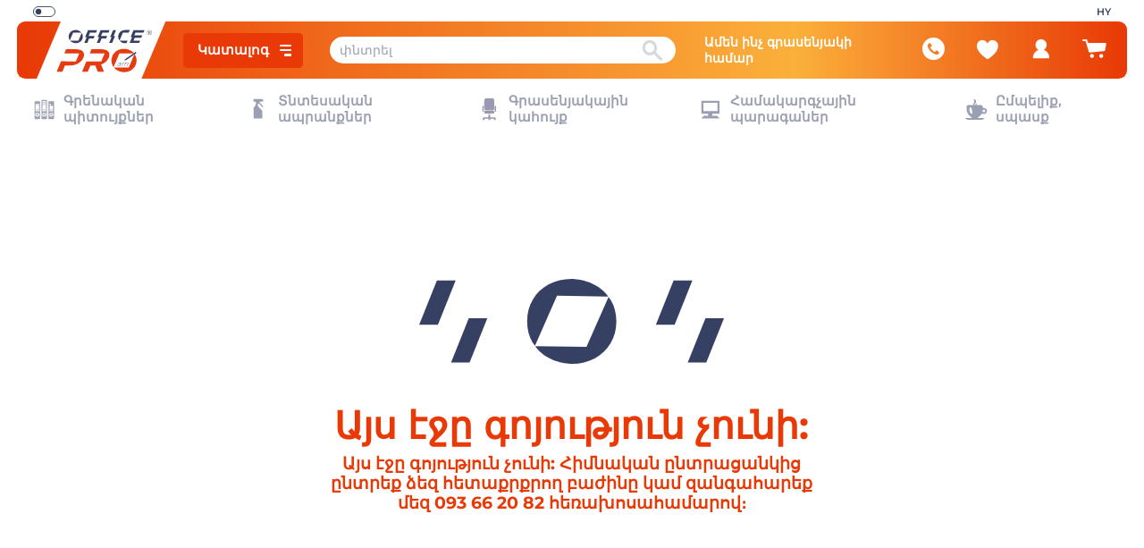

--- FILE ---
content_type: text/html; charset=utf-8
request_url: https://www.officepro.am/hy/error/internalError
body_size: 181693
content:
<!DOCTYPE html>
<html lang="hy">

<head>
    <meta charset="UTF-8">
    <meta name="viewport" content="width=device-width, initial-scale=1.0">
    <meta name="referrer" content="origin-when-cross-origin">
    <meta http-equiv="X-UA-Compatible" content="IE=edge">
    <title>Office Pro</title>
    <meta name="apple-mobile-web-app-title" content="Office Pro">
    <meta name="mobile-web-app-capable" content="yes">
    <meta name="apple-mobile-web-app-status-bar-style" content="#ffffff">

    
    <link rel="alternate" hreflang="en" href="/en/error/internalError" />
    <link rel="alternate" hreflang="hy" href="/hy/error/internalError" />
    <link rel="alternate" hreflang="ru" href="/ru/error/internalError" />

    <!-- Favicon -->
    <link rel="apple-touch-icon" sizes="57x57" href="/img/fav/apple-icon-57x57.png">
    <link rel="apple-touch-icon" sizes="60x60" href="/img/fav/apple-icon-60x60.png">
    <link rel="apple-touch-icon" sizes="72x72" href="/img/fav/apple-icon-72x72.png">
    <link rel="apple-touch-icon" sizes="76x76" href="/img/fav/apple-icon-76x76.png">
    <link rel="apple-touch-icon" sizes="114x114" href="/img/fav/apple-icon-114x114.png">
    <link rel="apple-touch-icon" sizes="120x120" href="/img/fav/apple-icon-120x120.png">
    <link rel="apple-touch-icon" sizes="144x144" href="/img/fav/apple-icon-144x144.png">
    <link rel="apple-touch-icon" sizes="152x152" href="/img/fav/apple-icon-152x152.png">
    <link rel="apple-touch-icon" sizes="180x180" href="/img/fav/apple-icon-180x180.png">
    <link rel="icon" type="image/png" sizes="192x192" href="/img/fav/android-icon-192x192.png">
    <link rel="icon" type="image/png" sizes="32x32" href="/img/fav/favicon-32x32.png">
    <link rel="icon" type="image/png" sizes="96x96" href="/img/fav/favicon-96x96.png">
    <link rel="icon" type="image/png" sizes="16x16" href="/img/fav/favicon-16x16.png">
    <meta name="msapplication-TileColor" content="#ffffff">
    <meta name="msapplication-TileImage" content="~/img/fav/ms-icon-144x144.png">
    <meta name="theme-color" content="#ffffff">

    <!-- Support Board -->
    <script id="chat-init" src="https://cloud.board.support/account/js/init.js?id=1081318697"></script>
    
    <script>
        const currentTheme = localStorage.getItem("theme");

        if (currentTheme && currentTheme === 'dark') {
            document.documentElement.classList.add("dark-theme");
        }
    </script>

    <link rel="preload" as="style" href="/css/top.css">
    <link rel="stylesheet" href="/css/top.css">
    
    <link rel="stylesheet" href="/css/libs/splide-core.min.css">
    
    <link rel="stylesheet" href="/css/app.css">
    <link rel="stylesheet" href="/css/bottom.css">

    <!-- google analytics -->
    <script type="text/javascript">
        !function () {
            if (!window.EncTracking || !window.EncTracking.started) {
                window.EncTracking = Object.assign({}, window.EncTracking,
                    {
                        queue: window.EncTracking && window.EncTracking.queue ? window.EncTracking.queue : [], track: function (t) { this.queue.push({ type: "track", props: t }) },
                        identify: function (t) { this.queue.push({ type: "identify", props: t }) }, started: !0
                    });
                var t = window.EncTracking; t.writeKey = "5P25KSAnfKfLY5L5bdjSRbej2", t.hasOptedIn = true, t.shouldGetConsent = true, t.hasOptedIn && (t.shouldGetConsent = !1),
                    t.optIn = function () { t.hasOptedIn = !0, t && t.init && t.init() }, t.optOut = function () { t.hasOptedIn = !1, t && t.setOptOut && t.setOptOut(!0) };
                var n = function (t) {
                    var n = document.createElement("script"); n.type = "text/javascript", n.async = void 0 === t || t, n.src = "https://resources-app.encharge.io/encharge-tracking.min.js";
                    var e = document.getElementsByTagName("script")[0]; e.parentNode.insertBefore(n, e)
                };
                "complete" === document.readyState ? n() : window.attachEvent ? window.attachEvent("onload", n) : window.addEventListener("load", n, !1)
            }
        }();
    </script>

    <!-- Google tag (gtag.js) -->
    <script async src="https://www.googletagmanager.com/gtag/js?id=G-W3MSTZYNPJ"></script>
    <script>
        window.dataLayer = window.dataLayer || [];
        function gtag() { dataLayer.push(arguments); }
        gtag('js', new Date());

        gtag('config', 'G-W3MSTZYNPJ');
    </script>
    <!-- end of google analytics -->

</head>

<body>
        <script>
            var isAuthenticated = false;
        </script>
    
    <header class="header">
    <div class="header__top">
        <div class="header__theme">
            <div class="switcher switcher_sm toggler toggler-trigger" id="theme-switcher">
                <svg width="27" height="13" viewBox="0 0 27 13" fill="none" xmlns="http://www.w3.org/2000/svg">
                    <rect x="0.5" y="0.5" width="26" height="12" rx="6" stroke="currentColor" />
                    <rect class='switcher__dot' x="3" y="3" width="7" height="7" rx="3.5" fill="currentColor" />
                </svg>
            </div>
        </div>
        <div class="header__logo header__logo_lg">
            <a aria-label='Office Pro Logo' href="/">
                <svg width="352" height="38" viewBox="0 0 352 38" fill="none" xmlns="http://www.w3.org/2000/svg">
                    <path d="M348.906 5.12546C349.122 4.94946 349.23 4.70147 349.23 4.37747C349.23 4.0628 349.122 3.82013 348.906 3.64813C348.69 3.47613 348.389 3.38947 348.001 3.38947H346.879V5.38813H348.001C348.389 5.38813 348.69 5.30146 348.906 5.12546ZM349.533 5.24013C349.361 5.4788 349.117 5.65346 348.802 5.7628L349.834 7.34413H349.241L348.286 5.86147C348.227 5.86947 348.143 5.87213 348.033 5.87213H346.891V7.34413H346.321V2.9068H348.033C348.574 2.9068 349.003 3.0388 349.318 3.3028C349.633 3.56546 349.79 3.92547 349.79 4.37747C349.79 4.7148 349.705 5.0028 349.533 5.24013ZM349.582 8.12946C350.109 7.8188 350.526 7.39613 350.834 6.8668C351.141 6.3348 351.295 5.74813 351.295 5.1028C351.295 4.4588 351.145 3.87613 350.845 3.35213C350.545 2.82813 350.133 2.4148 349.609 2.10947C349.086 1.8068 348.498 1.65347 347.846 1.65347C347.194 1.65347 346.603 1.80813 346.073 2.11613C345.542 2.42413 345.125 2.8428 344.821 3.37346C344.517 3.90413 344.365 4.48813 344.365 5.12546C344.365 5.7628 344.517 6.34546 344.821 6.87613C345.125 7.40813 345.541 7.8268 346.067 8.1348C346.594 8.44146 347.181 8.59613 347.825 8.59613C348.469 8.59613 349.054 8.44013 349.582 8.12946ZM349.818 1.75347C350.407 2.0908 350.87 2.55347 351.207 3.1428C351.545 3.73213 351.713 4.38547 351.713 5.1028C351.713 5.82013 351.541 6.4788 351.197 7.0748C350.851 7.6708 350.383 8.1428 349.79 8.4868C349.197 8.82946 348.542 9.00146 347.825 9.00146C347.106 9.00146 346.454 8.82946 345.863 8.4868C345.274 8.1428 344.81 7.67346 344.469 7.08013C344.129 6.4868 343.958 5.8348 343.958 5.12546C343.958 4.4148 344.129 3.76413 344.469 3.16947C344.81 2.57747 345.277 2.10813 345.87 1.76413C346.462 1.42013 347.122 1.24813 347.846 1.24813C348.571 1.24813 349.229 1.41747 349.818 1.75347Z" fill="currentColor" />
                    <path d="M335.552 9.57748C335.358 9.25615 335.136 8.96415 334.918 8.66681L325.988 30.2201C325.988 30.2201 302.94 30.1921 302.962 30.2201C307.693 36.3028 315.544 37.4001 318.604 37.4001C322.297 37.4001 325.625 36.6028 328.59 35.0121C331.556 33.4188 333.874 31.2255 335.552 28.4308C337.229 25.6361 338.068 22.4935 338.068 19.0041C338.068 15.5148 337.229 12.3721 335.552 9.57748Z" fill="#EF381F" />
                    <path d="M311.326 7.87711H334.312C334.274 7.83044 334.22 7.76111 334.184 7.71444C329.446 1.70111 321.653 0.609107 318.604 0.609107C314.91 0.609107 311.584 1.40511 308.618 2.99577C305.653 4.58911 303.334 6.78244 301.657 9.57711C299.98 12.3718 299.141 15.5144 299.141 19.0038C299.141 22.4931 299.98 25.6344 301.657 28.4304C301.876 28.7958 302.137 29.1291 302.384 29.4678L311.326 7.87711Z" fill="#EF381F" />
                    <path d="M322.011 18.2664L318.719 19.1331L320.811 16.5291L336.817 5.47306L338.017 7.21039L322.011 18.2664Z" fill="currentColor" />
                    <path d="M295.467 7.26556C294.82 5.33489 293.434 3.84422 291.31 2.79356C289.183 1.74422 286.418 1.21889 283.008 1.21889H268.019L265.244 7.91756L288.434 7.85623L283.215 20.4562C276.776 20.4562 263.488 20.4522 260.05 20.4522L253.216 36.9456H262.12L266.232 27.0496H273.954L277.858 36.9456H287.424L282.939 25.3562C285.842 24.3402 288.331 22.8749 290.408 20.9602C292.486 19.0469 294.011 16.7682 294.982 14.1256C295.952 11.4829 296.114 9.19622 295.467 7.26556Z" fill="#EF381F" />
                    <path d="M255.979 7.26556C255.332 5.33489 253.946 3.84422 251.822 2.79356C249.695 1.74422 246.915 1.24822 243.507 1.24822H228.515L225.77 7.87755H248.934L243.724 20.4562C237.27 20.4562 225.415 20.3536 220.618 20.3122L213.724 36.9456H222.634L226.736 27.0496H234.026C237.435 27.0496 240.614 26.4656 243.504 25.4322C246.395 24.3989 248.876 22.9096 250.948 20.9602C253.02 19.0122 254.535 16.7349 255.494 14.1256C256.464 11.4829 256.626 9.19622 255.979 7.26556Z" fill="#EF381F" />
                    <path d="M306.796 26.5471C306.609 26.5471 306.473 26.4851 306.391 26.361C306.308 26.2369 306.303 26.0882 306.376 25.9149C306.448 25.7417 306.578 25.593 306.764 25.4689C306.951 25.3448 307.138 25.2828 307.326 25.2828C307.514 25.2828 307.649 25.3448 307.732 25.4689C307.814 25.593 307.819 25.7417 307.747 25.9149C307.699 26.0297 307.623 26.135 307.519 26.231C307.418 26.327 307.303 26.4043 307.174 26.4628C307.049 26.519 306.923 26.5471 306.796 26.5471ZM310.786 26.6174C310.415 26.6174 310.106 26.553 309.858 26.4242C309.611 26.2931 309.45 26.1046 309.375 25.8588C309.301 25.6106 309.338 25.3109 309.485 24.9596C309.615 24.6506 309.785 24.4 309.998 24.208C310.211 24.0137 310.451 23.8615 310.718 23.7514C310.985 23.6414 311.263 23.5594 311.552 23.5056C311.845 23.4494 312.134 23.4049 312.419 23.3721C312.792 23.33 313.094 23.2984 313.323 23.2773C313.557 23.2539 313.735 23.2153 313.859 23.1614C313.986 23.1075 314.077 23.0139 314.133 22.8804L314.145 22.8523C314.29 22.5058 314.3 22.2365 314.175 22.0445C314.052 21.8525 313.784 21.7565 313.37 21.7565C312.941 21.7565 312.568 21.8432 312.252 22.0164C311.936 22.1897 311.687 22.3747 311.506 22.5714L310.77 22.2904C311.06 21.9626 311.37 21.7074 311.7 21.5247C312.034 21.3397 312.367 21.211 312.7 21.1384C313.036 21.0635 313.351 21.026 313.645 21.026C313.833 21.026 314.04 21.0471 314.266 21.0892C314.496 21.129 314.698 21.2121 314.874 21.3386C315.052 21.465 315.164 21.6558 315.209 21.9111C315.255 22.1663 315.188 22.5081 315.008 22.9366L313.52 26.4909H312.621L312.927 25.7604H312.881C312.771 25.8775 312.617 26.0028 312.419 26.1362C312.221 26.2697 311.985 26.3832 311.709 26.4769C311.434 26.5706 311.126 26.6174 310.786 26.6174ZM311.235 25.8728C311.59 25.8728 311.917 25.8084 312.215 25.6796C312.515 25.5509 312.77 25.3846 312.979 25.1809C313.192 24.9772 313.345 24.763 313.439 24.5382L313.757 23.7795C313.701 23.8217 313.601 23.8603 313.457 23.8954C313.316 23.9282 313.157 23.9575 312.978 23.9832C312.803 24.0067 312.633 24.0277 312.468 24.0465C312.306 24.0629 312.175 24.0769 312.074 24.0886C311.828 24.1167 311.591 24.1624 311.361 24.2256C311.135 24.2865 310.934 24.379 310.758 24.5031C310.585 24.6248 310.454 24.791 310.366 25.0018C310.245 25.2898 310.27 25.5075 310.439 25.655C310.612 25.8002 310.877 25.8728 311.235 25.8728ZM315.16 26.4909L317.419 21.0962H318.287L317.934 21.9392H318.01C318.253 21.6512 318.543 21.4276 318.881 21.2683C319.221 21.1068 319.581 21.026 319.962 21.026C320.347 21.026 320.635 21.1068 320.823 21.2683C321.016 21.4276 321.124 21.6512 321.148 21.9392H321.209C321.475 21.6605 321.793 21.4393 322.161 21.2754C322.53 21.1091 322.924 21.026 323.343 21.026C323.866 21.026 324.23 21.177 324.436 21.4791C324.643 21.7788 324.614 22.2459 324.348 22.8804L322.836 26.4909H321.938L323.45 22.8804C323.616 22.4824 323.617 22.1979 323.453 22.027C323.288 21.856 323.046 21.7706 322.726 21.7706C322.315 21.7706 321.948 21.8853 321.626 22.1148C321.305 22.3419 321.072 22.6299 320.926 22.9788L319.455 26.4909H318.541L320.088 22.7961C320.217 22.4894 320.212 22.2424 320.075 22.0551C319.939 21.8654 319.7 21.7706 319.36 21.7706C319.127 21.7706 318.884 21.8279 318.633 21.9427C318.385 22.0574 318.156 22.2166 317.946 22.4203C317.74 22.6217 317.581 22.8547 317.47 23.1193L316.058 26.4909H315.16Z" fill="currentColor" />
                    <path d="M140.587 30.2209L149.835 7.87695L165.756 7.88095L168.788 0.608947H158C155.821 0.608947 155.457 0.688946 155.457 0.688946C152.153 0.819613 149.137 1.57428 146.437 3.02361C143.472 4.61695 141.152 6.81028 139.476 9.60361C137.799 12.3996 136.96 15.5423 136.96 19.0316C136.96 22.5209 137.799 25.6623 139.476 28.4583C139.699 28.8316 140.54 30.1609 140.587 30.2209Z" fill="currentColor" />
                    <path d="M110.444 7.87707L113.189 1.24773H88.3532L80.3585 20.4731H84.8012L77.9772 36.9451H82.9385H84.9452H86.1305L91.5065 23.9411H103.832L106.616 17.3117H89.7985L93.7092 7.87707H110.444Z" fill="currentColor" />
                    <path d="M130.982 1.24773H122.82L114.822 20.4731H118.852L111.976 36.9451H120.2L128.381 17.2437H124.29L130.982 1.24773Z" fill="currentColor" />
                    <path d="M76.126 7.87707L78.898 1.24773H54.0007L46.018 20.4731H50.4967L43.6674 36.9451H49.27H50.818H51.874L57.2594 23.9411H69.466L72.198 17.3117H55.6727L59.4847 7.87707H76.126Z" fill="currentColor" />
                    <path d="M37.3351 9.57748C37.1431 9.25615 36.9191 8.96415 36.7017 8.66681L27.7711 30.2201C27.7711 30.2201 4.72308 30.1921 4.74574 30.2201C9.47641 36.3028 17.3271 37.4001 20.3871 37.4001C24.0804 37.4001 27.4084 36.6028 30.3737 35.0121C33.3391 33.4188 35.6577 31.2255 37.3351 28.4308C39.0124 25.6361 39.8511 22.4935 39.8511 19.0041C39.8511 15.5148 39.0124 12.3721 37.3351 9.57748Z" fill="currentColor" />
                    <path d="M13.1103 7.87711H36.0956C36.0583 7.83044 36.0036 7.76111 35.9676 7.71444C31.2303 1.70111 23.4369 0.609107 20.3876 0.609107C16.6943 0.609107 13.3676 1.40511 10.4023 2.99577C7.43693 4.58911 5.11826 6.78244 3.44093 9.57711C1.76359 12.3718 0.924927 15.5144 0.924927 19.0038C0.924927 22.4931 1.76359 25.6344 3.44093 28.4304C3.65959 28.7958 3.92093 29.1291 4.16759 29.4678L13.1103 7.87711Z" fill="currentColor" />
                    <path d="M206.26 7.87707L209.019 1.24773H178.915L170.951 20.5011H174.98L168.175 36.9451H176.226H177.912H194.231L196.978 30.3157H178.904L182.354 22.0544H200.39L203.05 15.6291H181.168L184.396 7.87707H206.26Z" fill="currentColor" />
                    <path d="M154.823 37.3999C148.819 37.3999 142.951 34.0159 140.587 30.2212C145.434 30.2212 155.885 30.2199 155.885 30.2199H162.725L159.751 37.3999H154.823Z" fill="currentColor" />
                </svg>
            </a>
        </div>
        
<div class="header__lang">
    <div class="lang-switcher">
        <div class="lang-switcher__current">
            <span>hy</span>
        </div>
        <div class="lang-switcher__dropdown">
            <div class="lang-switcher__dropdown-body">
                <div class="lang-switcher__dropdown-items">
                        <div class="lang-switcher__item active">
                            <a href="/hy/home/changeLanguage?targetLang=hy&amp;currentUrl=%2Fhy%2Ferror%2FinternalError">hy</a>
                        </div>
                        <div class="lang-switcher__item">
                            <a href="/hy/home/changeLanguage?targetLang=en&amp;currentUrl=%2Fhy%2Ferror%2FinternalError">en</a>
                        </div>
                        <div class="lang-switcher__item">
                            <a href="/hy/home/changeLanguage?targetLang=ru&amp;currentUrl=%2Fhy%2Ferror%2FinternalError">ru</a>
                        </div>
                </div>
            </div>
        </div>
    </div>
</div>

    </div>
    <div class="header__wrapper">
        <div class="header__logo header__logo_sm">
            <a aria-label='Office Pro Logo' href="/">
                <picture>
                    <source media="(min-width: 1600px)" srcset="/img/logo-long.svg">
                    <img width='154' height='70' src="/img/logo.svg" alt="Office Pro">
                </picture>
            </a>
        </div>
        <div class="header__burger">
            <div class="burger toggler toggler-trigger">
                <div class="burger__title">&#x53F;&#x561;&#x57F;&#x561;&#x56C;&#x578;&#x563;</div>
                <div class="burger__icon">
                    <div class="burger-icon">
                        <span></span>
                        <span></span>
                        <span></span>
                    </div>
                </div>
            </div>
        </div>
        <div class="header__search">
            <form action="/hy/product/search" method="get" class="main-search">
                <div class="form-field form-field_main form-field_sm">
                    <div class="form-field__target form-field__target_suffix">
                        <div class="form-field__icon">
                            <i class="icon icon-search font-32 font-sm-24"></i>
                            <i class="icon icon-close font-16 font-sm-14"></i>
                        </div>
                        <input id="searchInput" type="search" name="q" placeholder="&#x583;&#x576;&#x57F;&#x580;&#x565;&#x56C;" class="form-field__input">
                    </div>
                </div>
                <div id="searchPopup" class="main-search__dropdown">
                </div>
            </form>
        </div>
        <div class="header__desc">
            <span>&#x531;&#x574;&#x565;&#x576; &#x56B;&#x576;&#x579; &#x563;&#x580;&#x561;&#x57D;&#x565;&#x576;&#x575;&#x561;&#x56F;&#x56B; &#x570;&#x561;&#x574;&#x561;&#x580;</span>
        </div>
        <div class="header__badges">
            <div class="header__badge contact-badge toggler toggler_global">
                <div class="header__badge-icon toggler-trigger">
                    <i class="icon icon-phone-round"></i>
                </div>
                <div class="contact-dropdown header__dropdown">
                    <div class="contact-dropdown__wrap header__dropdown-wrap">
                        <div class="contact-dropdown__close toggler-close">
                            <i class="icon icon-close"></i>
                        </div>
                        <div class="contact-dropdown__call">
                            <div class="contact-call">
                                <div class="contact-call__icon">
                                    <i class="icon icon-phone"></i>
                                </div>
                                <div class="contact-call__number">010 66 20 52</div>
                                <div class="contact-call__copy" data-copy="010662052">
                                    <i class="icon icon-copy"></i>
                                </div>
                            </div>
                            <div class="contact-call">
                                <div class="contact-call__icon">
                                    <i class="icon icon-smartphone"></i>
                                </div>
                                <div class="contact-call__number">094 55 33 77</div>
                                <div class="contact-call__copy" data-copy="094553377">
                                    <i class="icon icon-copy"></i>
                                </div>
                            </div>
                            <div class="contact-call">
                                <div class="contact-call__number">+ 374 93 66 20 82</div>
                                <div class="contact-call__copy" data-copy="+37493662082">
                                    <i class="icon icon-copy"></i>
                                </div>
                            </div>
                        </div>
                        <div class="contact-dropdown__social social-icons align-center">
                            <a href="#" target="_blank" class="social-icon social-icon_xl">
                                <img width="50" height="50" src="/img/viber.svg" alt="Viber">
                            </a>
                            <a href="#" target="_blank" class="social-icon social-icon_xl">
                                <img width="50" height="50" src="/img/telegram.svg" alt="Telegram">
                            </a>
                            <a href="#" target="_blank" class="social-icon social-icon_xl">
                                <img width="50" height="50" src="/img/whatsapp.svg" alt="Whatsapp">
                            </a>
                        </div>
                        <form action="#" method="post" class="contact-dropdown__form">
                            <div class="contact-dropdown__form-title font-15">&#x540;&#x565;&#x57F;&#x561;&#x564;&#x561;&#x580;&#x571; &#x566;&#x561;&#x576;&#x563;</div>
                            <div class="form-fields">
                                <div class="form-fields__item">
                                    <div class="form-field form-field_default form-field_md">
                                        <div class="form-field__target">
                                            <input type="number" name="phone" class="form-field__input"
                                                   placeholder="&#x541;&#x565;&#x580; &#x570;&#x565;&#x57C;&#x561;&#x56D;&#x578;&#x57D;&#x561;&#x570;&#x561;&#x574;&#x561;&#x580;&#x568;" required autocomplete='off'>
                                        </div>
                                    </div>
                                </div>
                            </div>
                            <div class="form-field__submit">
                                <button type="submit" class="btn btn_md btn_main fit">
                                    <span class="font-15">&#x536;&#x561;&#x576;&#x563;&#x561;&#x570;&#x561;&#x580;&#x565;&#x584; &#x56B;&#x576;&#x571;</span>
                                </button>
                            </div>
                        </form>
                        <div class="contact-dropdown__social social-icons align-center">
                            <a href="#" target="_blank" class="social-icon social-icon_sm">
                                <img width="30" height="30" src="/img/facebook.svg" alt="Facebook">
                            </a>
                            <a href="#" target="_blank" class="social-icon social-icon_sm">
                                <img width="30" height="30" src="/img/instagram.svg" alt="Instagram">
                            </a>
                        </div>
                        <div class="contact-dropdown__mail contact-mail">
                            <div class="contact-mail__wrap">
                                <i class="icon icon-message-stroke"></i>
                                <span class="font-15">service@officepro.am</span>
                            </div>
                            <div class="contact-mail__copy" data-copy="service@officepro.am">
                                <i class="icon icon-copy"></i>
                            </div>
                        </div>
                    </div>
                </div>
            </div>

            <div id="favorites-badge" class="header__badge">
                
<a class="header__badge-icon" href="/hy/home/favorites">
        <div id="favorites-count"  class="header__badge-count hidden"></div>
    <i class="icon icon-heart"></i>
</a>
            </div>
            <div class="header__badge toggler toggler_global">
                <div class="header__badge-icon toggler-trigger">
                        <i class="icon icon-user"></i>
                </div>
                <div class="user-dropdown header__dropdown">
                    <!-- No Auth -->
                        <div class="user-dropdown__wrap header__dropdown-wrap">
                            <div class="user-dropdown__btn">
                                <a class="btn btn_primary btn_xs" href="/hy/account/login">
                                    <span class="font-12 font-bold">&#x544;&#x578;&#x582;&#x57F;&#x584;</span>
                                </a>
                            </div>
                            <div class="user-dropdown__link">
                                <a class="font-15 font-bold align-center" href="/hy/account/register">&#x533;&#x580;&#x561;&#x576;&#x581;&#x578;&#x582;&#x574;</a>
                            </div>
                        </div>
                    <!-- -------------- -->
                    <!-- Auth -->
                    <!-- <div class="user-dropdown__wrap header__dropdown-wrap">
                        <div class="user-dropdown__name">
                            <span class="font-13 font-semibold">Виген Адибекян</span>
                        </div>
                        <div class="user-dropdown__link">
                            <a href="?p=dashboard" class="font-15 font-bold">
                                <i class="icon icon-user-stroke"></i>
                                Мой кабинет
                            </a>
                        </div>
                        <div class="user-dropdown__link">
                            <a id="sign-out" href="#" class="font-15 font-bold">Выход</a>
                        </div>
                    </div> -->
                    <!-- -------------- -->
                </div>
            </div>
            <div class="header__badge toggler toggler_global" id="chart-badge">
                
<a href="/hy/order/cart">
    <div class="header__badge-icon toggler-trigger">        
        <div id="chart-item-count" class="header__badge-count js-total-product-count hidden">0</div>
        <i class="icon icon-chart"></i>
    </div>
</a>
<div id="chart-total-amount" class="header__badge-price js-total-to-pay hidden">0 ֏</div>
<div id="chart-dropdown-container" class="chart-dropdown header__dropdown hide">
</div>
            </div>
        </div>
    </div>
</header>


    
<div class="catalog-menu">
    <div class="row">
        <div class="column sm-30">
            <div class="catalog-menu__wrap">
                <div class="catalog-menu__header">
                    <div class="catalog-menu__title">Catalog</div>
                    <div class="catalog-menu__close">
                        <i class="icon icon-close"></i>
                    </div>
                    <div class="catalog-menu__search">
                        <div class="form-field form-field_default form-field_sm">
                            <div class="form-field__target">
                                <input type="search" name="search_query" placeholder="поиск"
                                       class="form-field__input">
                            </div>
                        </div>
                    </div>
                    <div class="catalog-menu__pagination"></div>
                </div>
                <div class="catalog-menu__tabs tabs">
                    <div class="catalog-menu__controls tabs__control" id="topProdTypeMenu">
                            <a href="/hy/product/stationery"
                               class="catalog-menu__tab tab "
                               data-tab="stationery">
                                <img width='32' height='32' src="/i/pt/stationery.svg?v=0" alt="stationery">
                                <span>&#x533;&#x580;&#x565;&#x576;&#x561;&#x56F;&#x561;&#x576; &#x57A;&#x56B;&#x57F;&#x578;&#x582;&#x575;&#x584;&#x576;&#x565;&#x580;</span>
                            </a>
                            <a href="/hy/product/household"
                               class="catalog-menu__tab tab "
                               data-tab="household">
                                <img width='32' height='32' src="/i/pt/household.svg?v=0" alt="household">
                                <span>&#x54F;&#x576;&#x57F;&#x565;&#x57D;&#x561;&#x56F;&#x561;&#x576; &#x561;&#x57A;&#x580;&#x561;&#x576;&#x584;&#x576;&#x565;&#x580;</span>
                            </a>
                            <a href="/hy/product/office-furniture"
                               class="catalog-menu__tab tab "
                               data-tab="office-furniture">
                                <img width='32' height='32' src="/i/pt/office-furniture.svg?v=0" alt="office-furniture">
                                <span>&#x533;&#x580;&#x561;&#x57D;&#x565;&#x576;&#x575;&#x561;&#x56F;&#x561;&#x575;&#x56B;&#x576; &#x56F;&#x561;&#x570;&#x578;&#x582;&#x575;&#x584;</span>
                            </a>
                            <a href="/hy/product/comp-accessories"
                               class="catalog-menu__tab tab "
                               data-tab="comp-accessories">
                                <img width='32' height='32' src="/i/pt/comp-accessories.svg?v=0" alt="comp-accessories">
                                <span>&#x540;&#x561;&#x574;&#x561;&#x56F;&#x561;&#x580;&#x563;&#x579;&#x561;&#x575;&#x56B;&#x576; &#x57A;&#x561;&#x580;&#x561;&#x563;&#x561;&#x576;&#x565;&#x580;</span>
                            </a>
                            <a href="/hy/product/tea-coffee"
                               class="catalog-menu__tab tab "
                               data-tab="tea-coffee">
                                <img width='32' height='32' src="/i/pt/tea-coffee.svg?v=0" alt="tea-coffee">
                                <span>&#x538;&#x574;&#x57A;&#x565;&#x56C;&#x56B;&#x584;, &#x57D;&#x57A;&#x561;&#x57D;&#x584;</span>
                            </a>
                    </div>
                    <div class="catalog-menu__content tabs__content splide main-pagination" id="popupProdTypeMenu">
                        <div class="splide__track">
                            <div class="splide__list">
                                    <div id="stationery" class="tab-content splide__slide active">
                                        <div class="catalog-menu__categories">
                                            <div class="row">
                                                    <div class="column sm-10">
                                                        <div class="catalog-menu__category catalog-item">
                                                            <div class="catalog-item__image">
                                                                <img width='100' height='100' src="/i/pt/office-paper.webp?v=0" alt="office-paper" loading="lazy">
                                                            </div>
                                                            <div class="catalog-item__body">
                                                                <div class="catalog-item__category">
                                                                    <a href="/hy/product/stationery/office-paper">
                                                                        &#x539;&#x572;&#x569;&#x575;&#x561; &#x561;&#x580;&#x57F;&#x561;&#x564;&#x580;&#x561;&#x576;&#x584;
                                                                    </a>
                                                                </div>
                                                                <div class="catalog-item__links">
                                                                        <div class="catalog-item__subcategory"
                                                                             data-image="/i/pt/a4-paper.webp?v=0">
                                                                            <a href="/hy/product/stationery/office-paper/a4-paper">
                                                                                A4, A3, &#x586;&#x56C;&#x56B;&#x57A;&#x579;&#x561;&#x580;&#x57F;&#x56B; &#x569;&#x578;&#x582;&#x572;&#x569;
                                                                            </a>
                                                                        </div>
                                                                        <div class="catalog-item__subcategory"
                                                                             data-image="/i/pt/color-paper.webp?v=0">
                                                                            <a href="/hy/product/stationery/office-paper/color-paper">
                                                                                &#x533;&#x578;&#x582;&#x576;&#x561;&#x57E;&#x578;&#x580; &#x569;&#x578;&#x582;&#x572;&#x569; &#x57F;&#x57A;&#x56B;&#x579;&#x576;&#x565;&#x580;&#x56B; &#x570;&#x561;&#x574;&#x561;&#x580;
                                                                            </a>
                                                                        </div>
                                                                        <div class="catalog-item__subcategory"
                                                                             data-image="/i/pt/paper-for-notes.webp?v=0">
                                                                            <a href="/hy/product/stationery/office-paper/paper-for-notes">
                                                                                &#x539;&#x578;&#x582;&#x572;&#x569; &#x576;&#x577;&#x578;&#x582;&#x574;&#x576;&#x565;&#x580;&#x56B; &#x570;&#x561;&#x574;&#x561;&#x580; &#x56F;&#x57A;&#x579;&#x578;&#x582;&#x576;
                                                                            </a>
                                                                        </div>
                                                                        <div class="catalog-item__subcategory"
                                                                             data-image="/i/pt/labels.webp?v=0">
                                                                            <a href="/hy/product/stationery/office-paper/labels">
                                                                                A4 &#x54A;&#x56B;&#x57F;&#x561;&#x56F;&#x576;&#x565;&#x580; (&#x56B;&#x576;&#x584;&#x576;&#x561;&#x57D;&#x578;&#x57D;&#x576;&#x571;&#x57E;&#x578;&#x572;)
                                                                            </a>
                                                                        </div>
                                                                        <div class="catalog-item__subcategory"
                                                                             data-image="/i/pt/envelope.webp?v=0">
                                                                            <a href="/hy/product/stationery/office-paper/envelope">
                                                                                &#x53E;&#x580;&#x561;&#x580;&#x576;&#x565;&#x580;
                                                                            </a>
                                                                        </div>
                                                                        <div class="catalog-item__subcategory"
                                                                             data-image="/i/pt/philips-lamp.webp?v=0">
                                                                            <a href="/hy/product/stationery/office-paper/philips-lamp">
                                                                                &#x533;&#x576;&#x561;&#x57A;&#x56B;&#x57F;&#x561;&#x56F;&#x576;&#x565;&#x580; &#x57C;&#x578;&#x582;&#x56C;&#x578;&#x576;&#x578;&#x57E;
                                                                            </a>
                                                                        </div>
                                                                        <div class="catalog-item__subcategory"
                                                                             data-image="/i/pt/flipchart-paper.webp?v=0">
                                                                            <a href="/hy/product/stationery/office-paper/flipchart-paper">
                                                                                &#x539;&#x565;&#x580;&#x574;&#x578; &#x569;&#x578;&#x582;&#x572;&#x569;
                                                                            </a>
                                                                        </div>
                                                                        <div class="catalog-item__subcategory"
                                                                             data-image="/i/pt/carbone-paper.webp?v=0">
                                                                            <a href="/hy/product/stationery/office-paper/carbone-paper">
                                                                                &#x54A;&#x561;&#x57F;&#x573;&#x565;&#x576;&#x561;&#x569;&#x578;&#x582;&#x572;&#x569;, &#x57E;&#x561;&#x57F;&#x574;&#x561;&#x576;, &#x56F;&#x561;&#x56C;&#x56F;&#x561;
                                                                            </a>
                                                                        </div>
                                                                        <div class="catalog-item__subcategory"
                                                                             data-image="/i/pt/photo-paper.webp?v=0">
                                                                            <a href="/hy/product/stationery/office-paper/photo-paper">
                                                                                &#x556;&#x578;&#x57F;&#x578;&#x569;&#x578;&#x582;&#x572;&#x569;
                                                                            </a>
                                                                        </div>
                                                                </div>
                                                            </div>
                                                        </div>
                                                    </div>
                                                    <div class="column sm-10">
                                                        <div class="catalog-menu__category catalog-item">
                                                            <div class="catalog-item__image">
                                                                <img width='100' height='100' src="/i/pt/files-folders-storage.webp?v=0" alt="files-folders-storage" loading="lazy">
                                                            </div>
                                                            <div class="catalog-item__body">
                                                                <div class="catalog-item__category">
                                                                    <a href="/hy/product/stationery/files-folders-storage">
                                                                        &#x539;&#x572;&#x569;&#x561;&#x57A;&#x561;&#x576;&#x561;&#x56F;&#x576;&#x565;&#x580;
                                                                    </a>
                                                                </div>
                                                                <div class="catalog-item__links">
                                                                        <div class="catalog-item__subcategory"
                                                                             data-image="/i/pt/pocket-files.webp?v=0">
                                                                            <a href="/hy/product/stationery/files-folders-storage/pocket-files">
                                                                                &#x556;&#x561;&#x575;&#x56C;&#x565;&#x580; &#x569;&#x561;&#x583;&#x561;&#x576;&#x581;&#x56B;&#x56F;
                                                                            </a>
                                                                        </div>
                                                                        <div class="catalog-item__subcategory"
                                                                             data-image="/i/pt/Box-file.webp?v=0">
                                                                            <a href="/hy/product/stationery/files-folders-storage/Box-file">
                                                                                &#x531;&#x580;&#x56D;&#x56B;&#x57E;&#x561;&#x575;&#x56B;&#x576; &#x569;&#x572;&#x569;&#x561;&#x57A;&#x561;&#x576;&#x561;&#x56F;&#x576;&#x565;&#x580;
                                                                            </a>
                                                                        </div>
                                                                        <div class="catalog-item__subcategory"
                                                                             data-image="/i/pt/flat-file.webp?v=0">
                                                                            <a href="/hy/product/stationery/files-folders-storage/flat-file">
                                                                                &#x531;&#x580;&#x561;&#x563;&#x561;&#x56F;&#x561;&#x580;&#x576;&#x565;&#x580;
                                                                            </a>
                                                                        </div>
                                                                        <div class="catalog-item__subcategory"
                                                                             data-image="/i/pt/button-file.webp?v=0">
                                                                            <a href="/hy/product/stationery/files-folders-storage/button-file">
                                                                                &#x539;&#x572;&#x569;&#x561;&#x57A;&#x561;&#x576;&#x561;&#x56F;&#x576;&#x565;&#x580; &#x56F;&#x578;&#x573;&#x561;&#x56F;&#x578;&#x57E;
                                                                            </a>
                                                                        </div>
                                                                        <div class="catalog-item__subcategory"
                                                                             data-image="/i/pt/action-folder.webp?v=0">
                                                                            <a href="/hy/product/stationery/files-folders-storage/action-folder">
                                                                                &#x539;&#x572;&#x569;&#x561;&#x57A;&#x561;&#x576;&#x561;&#x56F;&#x576;&#x565;&#x580; &#x57C;&#x565;&#x57F;&#x56B;&#x576;&#x576;&#x565;&#x580;&#x578;&#x57E;
                                                                            </a>
                                                                        </div>
                                                                        <div class="catalog-item__subcategory"
                                                                             data-image="/i/pt/demo-books.webp?v=0">
                                                                            <a href="/hy/product/stationery/files-folders-storage/demo-books">
                                                                                &#x539;&#x572;&#x569;&#x561;&#x57A;&#x561;&#x576;&#x561;&#x56F; &#x569;&#x561;&#x583;&#x561;&#x576;&#x581;&#x56B;&#x56F; &#x586;&#x561;&#x575;&#x56C;&#x565;&#x580;&#x578;&#x57E;
                                                                            </a>
                                                                        </div>
                                                                        <div class="catalog-item__subcategory"
                                                                             data-image="/i/pt/page-divider.webp?v=0">
                                                                            <a href="/hy/product/stationery/files-folders-storage/page-divider">
                                                                                &#x537;&#x57B;&#x565;&#x580;&#x56B; &#x562;&#x561;&#x56A;&#x561;&#x576;&#x56B;&#x579;&#x576;&#x565;&#x580;
                                                                            </a>
                                                                        </div>
                                                                        <div class="catalog-item__subcategory"
                                                                             data-image="/i/pt/corner-file.webp?v=0">
                                                                            <a href="/hy/product/stationery/files-folders-storage/corner-file">
                                                                                &#x531;&#x576;&#x56F;&#x575;&#x578;&#x582;&#x576;&#x561;&#x56F; &#x586;&#x561;&#x575;&#x56C;&#x565;&#x580;
                                                                            </a>
                                                                        </div>
                                                                        <div class="catalog-item__subcategory"
                                                                             data-image="/i/pt/clipboard.webp?v=0">
                                                                            <a href="/hy/product/stationery/files-folders-storage/clipboard">
                                                                                &#x54A;&#x56C;&#x561;&#x576;&#x577;&#x565;&#x57F;&#x576;&#x565;&#x580;
                                                                            </a>
                                                                        </div>
                                                                        <div class="catalog-item__subcategory"
                                                                             data-image="/i/pt/clip-file.webp?v=0">
                                                                            <a href="/hy/product/stationery/files-folders-storage/clip-file">
                                                                                &#x539;&#x572;&#x569;&#x561;&#x57A;&#x561;&#x576;&#x561;&#x56F;&#x576;&#x565;&#x580; &#x57D;&#x565;&#x572;&#x574;&#x561;&#x56F;&#x578;&#x57E;
                                                                            </a>
                                                                        </div>
                                                                        <div class="catalog-item__subcategory"
                                                                             data-image="/i/pt/hanging-file.webp?v=0">
                                                                            <a href="/hy/product/stationery/files-folders-storage/hanging-file">
                                                                                &#x53F;&#x561;&#x56D;&#x578;&#x57E;&#x56B; &#x586;&#x561;&#x575;&#x56C;&#x565;&#x580;
                                                                            </a>
                                                                        </div>
                                                                </div>
                                                            </div>
                                                        </div>
                                                    </div>
                                                    <div class="column sm-10">
                                                        <div class="catalog-menu__category catalog-item">
                                                            <div class="catalog-item__image">
                                                                <img width='100' height='100' src="/i/pt/small-stationery2.webp?v=0" alt="small-stationery2" loading="lazy">
                                                            </div>
                                                            <div class="catalog-item__body">
                                                                <div class="catalog-item__category">
                                                                    <a href="/hy/product/stationery/small-stationery2">
                                                                        &#x555;&#x586;&#x56B;&#x57D;&#x561;&#x575;&#x56B;&#x576; &#x574;&#x561;&#x576;&#x580;&#x578;&#x582;&#x584;&#x576;&#x565;&#x580;
                                                                    </a>
                                                                </div>
                                                                <div class="catalog-item__links">
                                                                        <div class="catalog-item__subcategory"
                                                                             data-image="/i/pt/binder-clip-pin.webp?v=0">
                                                                            <a href="/hy/product/stationery/small-stationery2/binder-clip-pin">
                                                                                &#x531;&#x574;&#x580;&#x561;&#x56F;&#x576;&#x565;&#x580;, &#x56F;&#x578;&#x573;&#x563;&#x561;&#x574;&#x576;&#x565;&#x580;
                                                                            </a>
                                                                        </div>
                                                                        <div class="catalog-item__subcategory"
                                                                             data-image="/i/pt/eraser-sharpner.webp?v=0">
                                                                            <a href="/hy/product/stationery/small-stationery2/eraser-sharpner">
                                                                                &#x54B;&#x576;&#x57B;&#x578;&#x581;&#x576;&#x565;&#x580;, &#x57D;&#x580;&#x56B;&#x579;&#x576;&#x565;&#x580;
                                                                            </a>
                                                                        </div>
                                                                        <div class="catalog-item__subcategory"
                                                                             data-image="/i/pt/ruler.webp?v=0">
                                                                            <a href="/hy/product/stationery/small-stationery2/ruler">
                                                                                &#x554;&#x561;&#x576;&#x578;&#x576;&#x576;&#x565;&#x580;
                                                                            </a>
                                                                        </div>
                                                                        <div class="catalog-item__subcategory"
                                                                             data-image="/i/pt/staple.webp?v=0">
                                                                            <a href="/hy/product/stationery/small-stationery2/staple">
                                                                                &#x53F;&#x561;&#x580;&#x56B;&#x579;&#x56B; &#x561;&#x57D;&#x565;&#x572;&#x576;&#x565;&#x580;
                                                                            </a>
                                                                        </div>
                                                                        <div class="catalog-item__subcategory"
                                                                             data-image="/i/pt/adhessive-tape.webp?v=0">
                                                                            <a href="/hy/product/stationery/small-stationery2/adhessive-tape">
                                                                                &#x53F;&#x57A;&#x579;&#x578;&#x572; &#x56A;&#x561;&#x57A;&#x561;&#x57E;&#x565;&#x576;
                                                                            </a>
                                                                        </div>
                                                                        <div class="catalog-item__subcategory"
                                                                             data-image="/i/pt/glue.webp?v=0">
                                                                            <a href="/hy/product/stationery/small-stationery2/glue">
                                                                                &#x54D;&#x578;&#x57D;&#x56B;&#x576;&#x571;
                                                                            </a>
                                                                        </div>
                                                                        <div class="catalog-item__subcategory"
                                                                             data-image="/i/pt/rubber-band.webp?v=0">
                                                                            <a href="/hy/product/stationery/small-stationery2/rubber-band">
                                                                                &#x534;&#x580;&#x561;&#x574;&#x56B; &#x57C;&#x565;&#x57F;&#x56B;&#x576;
                                                                            </a>
                                                                        </div>
                                                                </div>
                                                            </div>
                                                        </div>
                                                    </div>
                                                    <div class="column sm-10">
                                                        <div class="catalog-menu__category catalog-item">
                                                            <div class="catalog-item__image">
                                                                <img width='100' height='100' src="/i/pt/writing-instruments.webp?v=0" alt="writing-instruments" loading="lazy">
                                                            </div>
                                                            <div class="catalog-item__body">
                                                                <div class="catalog-item__category">
                                                                    <a href="/hy/product/stationery/writing-instruments">
                                                                        &#x533;&#x580;&#x565;&#x56C;&#x578;&#x582; &#x570;&#x561;&#x580;&#x574;&#x561;&#x580;&#x561;&#x576;&#x584;&#x576;&#x565;&#x580;
                                                                    </a>
                                                                </div>
                                                                <div class="catalog-item__links">
                                                                        <div class="catalog-item__subcategory"
                                                                             data-image="/i/pt/pen.webp?v=0">
                                                                            <a href="/hy/product/stationery/writing-instruments/pen">
                                                                                &#x533;&#x580;&#x56B;&#x579;&#x576;&#x565;&#x580;
                                                                            </a>
                                                                        </div>
                                                                        <div class="catalog-item__subcategory"
                                                                             data-image="/i/pt/pencil.webp?v=0">
                                                                            <a href="/hy/product/stationery/writing-instruments/pencil">
                                                                                &#x544;&#x561;&#x57F;&#x56B;&#x57F;&#x576;&#x565;&#x580;
                                                                            </a>
                                                                        </div>
                                                                        <div class="catalog-item__subcategory"
                                                                             data-image="/i/pt/marker.webp?v=0">
                                                                            <a href="/hy/product/stationery/writing-instruments/marker">
                                                                                &#x544;&#x561;&#x580;&#x56F;&#x565;&#x580;&#x576;&#x565;&#x580;
                                                                            </a>
                                                                        </div>
                                                                        <div class="catalog-item__subcategory"
                                                                             data-image="/i/pt/corrector.webp?v=0">
                                                                            <a href="/hy/product/stationery/writing-instruments/corrector">
                                                                                &#x548;&#x582;&#x572;&#x572;&#x56B;&#x579; &#x570;&#x561;&#x580;&#x574;&#x561;&#x580;&#x561;&#x576;&#x584;&#x576;&#x565;&#x580;
                                                                            </a>
                                                                        </div>
                                                                </div>
                                                            </div>
                                                        </div>
                                                    </div>
                                                    <div class="column sm-10">
                                                        <div class="catalog-menu__category catalog-item">
                                                            <div class="catalog-item__image">
                                                                <img width='100' height='100' src="/i/pt/small-stationery.webp?v=0" alt="small-stationery" loading="lazy">
                                                            </div>
                                                            <div class="catalog-item__body">
                                                                <div class="catalog-item__category">
                                                                    <a href="/hy/product/stationery/small-stationery">
                                                                        &#x533;&#x580;&#x565;&#x576;&#x561;&#x56F;&#x561;&#x576; &#x57A;&#x56B;&#x57F;&#x578;&#x582;&#x575;&#x584;&#x576;&#x565;&#x580;
                                                                    </a>
                                                                </div>
                                                                <div class="catalog-item__links">
                                                                        <div class="catalog-item__subcategory"
                                                                             data-image="/i/pt/staplers.webp?v=0">
                                                                            <a href="/hy/product/stationery/small-stationery/staplers">
                                                                                &#x53F;&#x561;&#x580;&#x56B;&#x579;&#x576;&#x565;&#x580;
                                                                            </a>
                                                                        </div>
                                                                        <div class="catalog-item__subcategory"
                                                                             data-image="/i/pt/punch.webp?v=0">
                                                                            <a href="/hy/product/stationery/small-stationery/punch">
                                                                                &#x534;&#x561;&#x56F;&#x56B;&#x579;&#x576;&#x565;&#x580;
                                                                            </a>
                                                                        </div>
                                                                        <div class="catalog-item__subcategory"
                                                                             data-image="/i/pt/scissor-cutter.webp?v=0">
                                                                            <a href="/hy/product/stationery/small-stationery/scissor-cutter">
                                                                                &#x534;&#x561;&#x576;&#x561;&#x56F;&#x576;&#x565;&#x580; &#x587; &#x574;&#x56F;&#x580;&#x561;&#x57F;&#x576;&#x565;&#x580;
                                                                            </a>
                                                                        </div>
                                                                        <div class="catalog-item__subcategory"
                                                                             data-image="/i/pt/dispenser.webp?v=0">
                                                                            <a href="/hy/product/stationery/small-stationery/dispenser">
                                                                                &#x53D;&#x578;&#x577;&#x578;&#x580;&#x561;&#x581;&#x578;&#x582;&#x575;&#x581;&#x576;&#x565;&#x580;
                                                                            </a>
                                                                        </div>
                                                                </div>
                                                            </div>
                                                        </div>
                                                    </div>
                                                    <div class="column sm-10">
                                                        <div class="catalog-menu__category catalog-item">
                                                            <div class="catalog-item__image">
                                                                <img width='100' height='100' src="/i/pt/trays-desk-sets.webp?v=0" alt="trays-desk-sets" loading="lazy">
                                                            </div>
                                                            <div class="catalog-item__body">
                                                                <div class="catalog-item__category">
                                                                    <a href="/hy/product/stationery/trays-desk-sets">
                                                                        &#x539;&#x572;&#x569;&#x561;&#x564;&#x561;&#x580;&#x561;&#x576;&#x576;&#x565;&#x580;, &#x570;&#x561;&#x57E;&#x561;&#x584;&#x561;&#x56E;&#x578;&#x582;&#x576;&#x565;&#x580;
                                                                    </a>
                                                                </div>
                                                                <div class="catalog-item__links">
                                                                        <div class="catalog-item__subcategory"
                                                                             data-image="/i/pt/desk-organiser.webp?v=0">
                                                                            <a href="/hy/product/stationery/trays-desk-sets/desk-organiser">
                                                                                &#x54D;&#x565;&#x572;&#x561;&#x576;&#x56B; &#x570;&#x561;&#x57E;&#x561;&#x584;&#x561;&#x56E;&#x578;&#x582;
                                                                            </a>
                                                                        </div>
                                                                        <div class="catalog-item__subcategory"
                                                                             data-image="/i/pt/tray-storage.webp?v=0">
                                                                            <a href="/hy/product/stationery/trays-desk-sets/tray-storage">
                                                                                &#x539;&#x572;&#x569;&#x561;&#x564;&#x561;&#x580;&#x561;&#x576;&#x576;&#x565;&#x580;, &#x563;&#x580;&#x579;&#x561;&#x574;&#x561;&#x576;&#x576;&#x565;&#x580;
                                                                            </a>
                                                                        </div>
                                                                </div>
                                                            </div>
                                                        </div>
                                                    </div>
                                                    <div class="column sm-10">
                                                        <div class="catalog-menu__category catalog-item">
                                                            <div class="catalog-item__image">
                                                                <img width='100' height='100' src="/i/pt/notebooks-planners.webp?v=0" alt="notebooks-planners" loading="lazy">
                                                            </div>
                                                            <div class="catalog-item__body">
                                                                <div class="catalog-item__category">
                                                                    <a href="/hy/product/stationery/notebooks-planners">
                                                                        &#x546;&#x578;&#x569;&#x561;&#x57F;&#x565;&#x57F;&#x580;&#x565;&#x580;, &#x585;&#x580;&#x561;&#x581;&#x578;&#x582;&#x575;&#x581;&#x576;&#x565;&#x580;
                                                                    </a>
                                                                </div>
                                                                <div class="catalog-item__links">
                                                                        <div class="catalog-item__subcategory"
                                                                             data-image="/i/pt/notebook.webp?v=0">
                                                                            <a href="/hy/product/stationery/notebooks-planners/notebook">
                                                                                &#x54F;&#x565;&#x57F;&#x580;&#x561;&#x56F;&#x576;&#x565;&#x580;, &#x576;&#x578;&#x569;&#x561;&#x57F;&#x565;&#x57F;&#x580;&#x565;&#x580;
                                                                            </a>
                                                                        </div>
                                                                        <div class="catalog-item__subcategory"
                                                                             data-image="/i/pt/manuscript-book.webp?v=0">
                                                                            <a href="/hy/product/stationery/notebooks-planners/manuscript-book">
                                                                                &#x533;&#x580;&#x561;&#x57D;&#x565;&#x576;&#x575;&#x561;&#x56F;&#x561;&#x575;&#x56B;&#x576; &#x563;&#x580;&#x584;&#x565;&#x580;
                                                                            </a>
                                                                        </div>
                                                                        <div class="catalog-item__subcategory"
                                                                             data-image="/i/pt/planner-diary.webp?v=0">
                                                                            <a href="/hy/product/stationery/notebooks-planners/planner-diary">
                                                                                &#x555;&#x580;&#x561;&#x57F;&#x565;&#x57F;&#x580;&#x565;&#x580;, &#x57A;&#x56C;&#x561;&#x576;&#x565;&#x580;&#x576;&#x565;&#x580;
                                                                            </a>
                                                                        </div>
                                                                </div>
                                                            </div>
                                                        </div>
                                                    </div>
                                                    <div class="column sm-10">
                                                        <div class="catalog-menu__category catalog-item">
                                                            <div class="catalog-item__image">
                                                                <img width='100' height='100' src="/i/pt/stamps-daters.webp?v=0" alt="stamps-daters" loading="lazy">
                                                            </div>
                                                            <div class="catalog-item__body">
                                                                <div class="catalog-item__category">
                                                                    <a href="/hy/product/stationery/stamps-daters">
                                                                        &#x53F;&#x576;&#x56B;&#x584;&#x576;&#x565;&#x580;, &#x577;&#x57F;&#x561;&#x574;&#x57A;&#x565;&#x580;
                                                                    </a>
                                                                </div>
                                                                <div class="catalog-item__links">
                                                                        <div class="catalog-item__subcategory"
                                                                             data-image="/i/pt/ink-pad.webp?v=0">
                                                                            <a href="/hy/product/stationery/stamps-daters/ink-pad">
                                                                                &#x539;&#x561;&#x576;&#x561;&#x584; &#x587; &#x562;&#x561;&#x580;&#x571;&#x56B;&#x56F;&#x576;&#x565;&#x580;
                                                                            </a>
                                                                        </div>
                                                                        <div class="catalog-item__subcategory"
                                                                             data-image="/i/pt/dater-stamp.webp?v=0">
                                                                            <a href="/hy/product/stationery/stamps-daters/dater-stamp">
                                                                                &#x53F;&#x576;&#x56B;&#x584;&#x576;&#x565;&#x580;, &#x577;&#x57F;&#x561;&#x574;&#x57A;&#x565;&#x580;
                                                                            </a>
                                                                        </div>
                                                                        <div class="catalog-item__subcategory"
                                                                             data-image="/i/pt/informative-stamp.webp?v=0">
                                                                            <a href="/hy/product/stationery/stamps-daters/informative-stamp">
                                                                                &#x547;&#x57F;&#x561;&#x574;&#x57A;&#x565;&#x580; &#x57F;&#x565;&#x572;&#x565;&#x56F;&#x561;&#x57F;&#x57E;&#x561;&#x56F;&#x561;&#x576;
                                                                            </a>
                                                                        </div>
                                                                </div>
                                                            </div>
                                                        </div>
                                                    </div>
                                                    <div class="column sm-10">
                                                        <div class="catalog-menu__category catalog-item">
                                                            <div class="catalog-item__image">
                                                                <img width='100' height='100' src="/i/pt/calculators.webp?v=0" alt="calculators" loading="lazy">
                                                            </div>
                                                            <div class="catalog-item__body">
                                                                <div class="catalog-item__category">
                                                                    <a href="/hy/product/stationery/calculators">
                                                                        &#x540;&#x561;&#x577;&#x57E;&#x56B;&#x579;&#x576;&#x565;&#x580;
                                                                    </a>
                                                                </div>
                                                                <div class="catalog-item__links">
                                                                        <div class="catalog-item__subcategory"
                                                                             data-image="/i/pt/pocket-calculator.webp?v=0">
                                                                            <a href="/hy/product/stationery/calculators/pocket-calculator">
                                                                                &#x533;&#x580;&#x57A;&#x561;&#x576;&#x56B; &#x570;&#x561;&#x577;&#x57E;&#x56B;&#x579;&#x576;&#x565;&#x580;
                                                                            </a>
                                                                        </div>
                                                                        <div class="catalog-item__subcategory"
                                                                             data-image="/i/pt/desktop-calculator.webp?v=0">
                                                                            <a href="/hy/product/stationery/calculators/desktop-calculator">
                                                                                &#x54D;&#x565;&#x572;&#x561;&#x576;&#x56B; &#x570;&#x561;&#x577;&#x57E;&#x56B;&#x579;&#x576;&#x565;&#x580;
                                                                            </a>
                                                                        </div>
                                                                </div>
                                                            </div>
                                                        </div>
                                                    </div>
                                                    <div class="column sm-10">
                                                        <div class="catalog-menu__category catalog-item">
                                                            <div class="catalog-item__image">
                                                                <img width='100' height='100' src="/i/pt/whiteboard.webp?v=0" alt="whiteboard" loading="lazy">
                                                            </div>
                                                            <div class="catalog-item__body">
                                                                <div class="catalog-item__category">
                                                                    <a href="/hy/product/stationery/whiteboard">
                                                                        &#x533;&#x580;&#x561;&#x57F;&#x561;&#x56D;&#x57F;&#x561;&#x56F;&#x576;&#x565;&#x580; &#x587; &#x57A;&#x561;&#x580;&#x561;&#x563;&#x561;&#x576;&#x565;&#x580;
                                                                    </a>
                                                                </div>
                                                                <div class="catalog-item__links">
                                                                        <div class="catalog-item__subcategory"
                                                                             data-image="/i/pt/Booklets.webp?v=0">
                                                                            <a href="/hy/product/stationery/whiteboard/Booklets">
                                                                                &#x533;&#x580;&#x561;&#x57F;&#x561;&#x56D;&#x57F;&#x561;&#x56F;&#x576;&#x565;&#x580;
                                                                            </a>
                                                                        </div>
                                                                        <div class="catalog-item__subcategory"
                                                                             data-image="/i/pt/Forms.webp?v=0">
                                                                            <a href="/hy/product/stationery/whiteboard/Forms">
                                                                                &#x533;&#x580;&#x561;&#x57F;&#x561;&#x56D;&#x57F;&#x561;&#x56F;&#x56B; &#x57A;&#x561;&#x580;&#x561;&#x563;&#x561;&#x576;&#x565;&#x580;
                                                                            </a>
                                                                        </div>
                                                                </div>
                                                            </div>
                                                        </div>
                                                    </div>
                                                    <div class="column sm-10">
                                                        <div class="catalog-menu__category catalog-item">
                                                            <div class="catalog-item__image">
                                                                <img width='100' height='100' src="/i/pt/boards-demo-accessories.webp?v=0" alt="boards-demo-accessories" loading="lazy">
                                                            </div>
                                                            <div class="catalog-item__body">
                                                                <div class="catalog-item__category">
                                                                    <a href="/hy/product/stationery/boards-demo-accessories">
                                                                        &#x532;&#x565;&#x575;&#x57B;&#x565;&#x580;, &#x531;&#x575;&#x581;&#x565;&#x584;&#x561;&#x580;&#x57F;&#x561;&#x580;&#x561;&#x576;&#x576;&#x565;&#x580;
                                                                    </a>
                                                                </div>
                                                                <div class="catalog-item__links">
                                                                        <div class="catalog-item__subcategory"
                                                                             data-image="/i/pt/badge.webp?v=0">
                                                                            <a href="/hy/product/stationery/boards-demo-accessories/badge">
                                                                                &#x532;&#x565;&#x575;&#x57B;&#x565;&#x580;, &#x531;&#x575;&#x581;&#x565;&#x584;&#x561;&#x580;&#x57F;&#x561;&#x580;&#x561;&#x576;&#x576;&#x565;&#x580;
                                                                            </a>
                                                                        </div>
                                                                        <div class="catalog-item__subcategory"
                                                                             data-image="/i/pt/card-holder.webp?v=0">
                                                                            <a href="/hy/product/stationery/boards-demo-accessories/card-holder">
                                                                                &#x532;&#x561;&#x576;&#x561;&#x56C;&#x56B;&#x576;&#x565;&#x580;&#x56B; &#x561;&#x580;&#x56F;&#x572;&#x565;&#x580; &#x587; &#x562;&#x580;&#x565;&#x56C;&#x578;&#x56F;&#x576;&#x565;&#x580;
                                                                            </a>
                                                                        </div>
                                                                </div>
                                                            </div>
                                                        </div>
                                                    </div>
                                                    <div class="column sm-10">
                                                        <div class="catalog-menu__category catalog-item">
                                                            <div class="catalog-item__image">
                                                                <img width='100' height='100' src="/i/pt/binding-materials.webp?v=0" alt="binding-materials" loading="lazy">
                                                            </div>
                                                            <div class="catalog-item__body">
                                                                <div class="catalog-item__category">
                                                                    <a href="/hy/product/stationery/binding-materials">
                                                                        &#x53F;&#x561;&#x566;&#x574;&#x561;&#x580;&#x561;&#x580;&#x561;&#x56F;&#x561;&#x576; &#x57A;&#x561;&#x580;&#x561;&#x563;&#x561;&#x576;&#x565;&#x580;
                                                                    </a>
                                                                </div>
                                                                <div class="catalog-item__links">
                                                                        <div class="catalog-item__subcategory"
                                                                             data-image="/i/pt/binding-cover.webp?v=0">
                                                                            <a href="/hy/product/stationery/binding-materials/binding-cover">
                                                                                &#x53F;&#x561;&#x566;&#x574;&#x561;&#x580;&#x561;&#x580;&#x561;&#x56F;&#x561;&#x576; &#x569;&#x578;&#x582;&#x572;&#x569; &#x587; &#x569;&#x561;&#x572;&#x561;&#x576;&#x569;
                                                                            </a>
                                                                        </div>
                                                                        <div class="catalog-item__subcategory"
                                                                             data-image="/i/pt/binding-spiral.webp?v=0">
                                                                            <a href="/hy/product/stationery/binding-materials/binding-spiral">
                                                                                &#x54A;&#x561;&#x580;&#x578;&#x582;&#x575;&#x580;
                                                                            </a>
                                                                        </div>
                                                                        <div class="catalog-item__subcategory"
                                                                             data-image="/i/pt/lamination.webp?v=0">
                                                                            <a href="/hy/product/stationery/binding-materials/lamination">
                                                                                &#x53C;&#x561;&#x574;&#x56B;&#x576;&#x561;&#x581;&#x56B;&#x561;&#x575;&#x56B; &#x569;&#x561;&#x572;&#x561;&#x576;&#x569;
                                                                            </a>
                                                                        </div>
                                                                </div>
                                                            </div>
                                                        </div>
                                                    </div>
                                                    <div class="column sm-10">
                                                        <div class="catalog-menu__category catalog-item">
                                                            <div class="catalog-item__image">
                                                                <img width='100' height='100' src="/i/pt/office-machines.webp?v=0" alt="office-machines" loading="lazy">
                                                            </div>
                                                            <div class="catalog-item__body">
                                                                <div class="catalog-item__category">
                                                                    <a href="/hy/product/stationery/office-machines/office-machines">
                                                                        &#x533;&#x580;&#x561;&#x57D;&#x565;&#x576;&#x575;&#x561;&#x56F;&#x561;&#x575;&#x56B;&#x576; &#x57F;&#x565;&#x56D;&#x576;&#x56B;&#x56F;&#x561;
                                                                    </a>
                                                                </div>
                                                                <div class="catalog-item__links">
                                                                </div>
                                                            </div>
                                                        </div>
                                                    </div>
                                                    <div class="column sm-10">
                                                        <div class="catalog-menu__category catalog-item">
                                                            <div class="catalog-item__image">
                                                                <img width='100' height='100' src="/i/pt/school-notebook.webp?v=0" alt="school-notebook" loading="lazy">
                                                            </div>
                                                            <div class="catalog-item__body">
                                                                <div class="catalog-item__category">
                                                                    <a href="/hy/product/stationery/school-notebook/school-notebook">
                                                                        &#x531;&#x577;&#x561;&#x56F;&#x565;&#x580;&#x57F;&#x561;&#x56F;&#x561;&#x576; &#x57A;&#x56B;&#x57F;&#x578;&#x582;&#x575;&#x584;&#x576;&#x565;&#x580;
                                                                    </a>
                                                                </div>
                                                                <div class="catalog-item__links">
                                                                </div>
                                                            </div>
                                                        </div>
                                                    </div>
                                                <div class="column sm-30">
                                                    <div class="catalog-menu__banner page-banner"></div>
                                                </div>
                                            </div>
                                        </div>
                                    </div>
                                    <div id="household" class="tab-content splide__slide active">
                                        <div class="catalog-menu__categories">
                                            <div class="row">
                                                    <div class="column sm-10">
                                                        <div class="catalog-menu__category catalog-item">
                                                            <div class="catalog-item__image">
                                                                <img width='100' height='100' src="/i/pt/soap.webp?v=0" alt="soap" loading="lazy">
                                                            </div>
                                                            <div class="catalog-item__body">
                                                                <div class="catalog-item__category">
                                                                    <a href="/hy/product/household/soap">
                                                                        &#x555;&#x573;&#x561;&#x57C;
                                                                    </a>
                                                                </div>
                                                                <div class="catalog-item__links">
                                                                        <div class="catalog-item__subcategory"
                                                                             data-image="/i/pt/hand soap.webp?v=0">
                                                                            <a href="/hy/product/household/soap/hand%20soap">
                                                                                &#x54A;&#x56B;&#x576;&#x564; &#x585;&#x573;&#x561;&#x57C;
                                                                            </a>
                                                                        </div>
                                                                        <div class="catalog-item__subcategory"
                                                                             data-image="/i/pt/liquid-soap.webp?v=0">
                                                                            <a href="/hy/product/household/soap/liquid-soap">
                                                                                &#x540;&#x565;&#x572;&#x578;&#x582;&#x56F; &#x585;&#x573;&#x561;&#x57C;
                                                                            </a>
                                                                        </div>
                                                                        <div class="catalog-item__subcategory"
                                                                             data-image="/i/pt/desinfection.webp?v=0">
                                                                            <a href="/hy/product/household/soap/desinfection">
                                                                                &#x531;&#x56D;&#x57F;&#x561;&#x570;&#x561;&#x576;&#x56B;&#x579; &#x574;&#x56B;&#x57B;&#x578;&#x581;&#x576;&#x565;&#x580;
                                                                            </a>
                                                                        </div>
                                                                        <div class="catalog-item__subcategory"
                                                                             data-image="/i/pt/soap-dispenser.webp?v=0">
                                                                            <a href="/hy/product/household/soap/soap-dispenser">
                                                                                &#x555;&#x573;&#x561;&#x57C;&#x56B; &#x564;&#x56B;&#x57D;&#x57A;&#x565;&#x576;&#x57D;&#x565;&#x580;
                                                                            </a>
                                                                        </div>
                                                                </div>
                                                            </div>
                                                        </div>
                                                    </div>
                                                    <div class="column sm-10">
                                                        <div class="catalog-menu__category catalog-item">
                                                            <div class="catalog-item__image">
                                                                <img width='100' height='100' src="/i/pt/napkins-towels.webp?v=0" alt="napkins-towels" loading="lazy">
                                                            </div>
                                                            <div class="catalog-item__body">
                                                                <div class="catalog-item__category">
                                                                    <a href="/hy/product/household/napkins-towels">
                                                                        &#x539;&#x572;&#x569;&#x565; &#x561;&#x580;&#x57F;&#x561;&#x564;&#x580;&#x561;&#x576;&#x584;
                                                                    </a>
                                                                </div>
                                                                <div class="catalog-item__links">
                                                                        <div class="catalog-item__subcategory"
                                                                             data-image="/i/pt/wet-napkins.webp?v=0">
                                                                            <a href="/hy/product/household/napkins-towels/wet-napkins">
                                                                                &#x53D;&#x578;&#x576;&#x561;&#x57E; &#x561;&#x576;&#x571;&#x565;&#x57C;&#x578;&#x581;&#x56B;&#x56F;&#x576;&#x565;&#x580;
                                                                            </a>
                                                                        </div>
                                                                        <div class="catalog-item__subcategory"
                                                                             data-image="/i/pt/napkin.webp?v=0">
                                                                            <a href="/hy/product/household/napkins-towels/napkin">
                                                                                &#x531;&#x576;&#x571;&#x565;&#x57C;&#x578;&#x581;&#x56B;&#x56F;&#x576;&#x565;&#x580;
                                                                            </a>
                                                                        </div>
                                                                        <div class="catalog-item__subcategory"
                                                                             data-image="/i/pt/kitchen-towel.webp?v=0">
                                                                            <a href="/hy/product/household/napkins-towels/kitchen-towel">
                                                                                &#x53D;&#x578;&#x570;&#x561;&#x576;&#x578;&#x581;&#x561;&#x575;&#x56B;&#x576; &#x57D;&#x580;&#x562;&#x56B;&#x579;&#x576;&#x565;&#x580;
                                                                            </a>
                                                                        </div>
                                                                        <div class="catalog-item__subcategory"
                                                                             data-image="/i/pt/toilet-paper.webp?v=0">
                                                                            <a href="/hy/product/household/napkins-towels/toilet-paper">
                                                                                &#x536;&#x578;&#x582;&#x563;&#x561;&#x580;&#x561;&#x576;&#x56B; &#x569;&#x578;&#x582;&#x572;&#x569;
                                                                            </a>
                                                                        </div>
                                                                        <div class="catalog-item__subcategory"
                                                                             data-image="/i/pt/napkin-dispenser.webp?v=0">
                                                                            <a href="/hy/product/household/napkins-towels/napkin-dispenser">
                                                                                &#x534;&#x56B;&#x57D;&#x57A;&#x565;&#x576;&#x57D;&#x565;&#x580;&#x576;&#x565;&#x580; &#x561;&#x576;&#x571;&#x565;&#x57C;&#x578;&#x581;&#x56B;&#x56F;&#x56B;
                                                                            </a>
                                                                        </div>
                                                                </div>
                                                            </div>
                                                        </div>
                                                    </div>
                                                    <div class="column sm-10">
                                                        <div class="catalog-menu__category catalog-item">
                                                            <div class="catalog-item__image">
                                                                <img width='100' height='100' src="/i/pt/cleanning-facilities.webp?v=0" alt="cleanning-facilities" loading="lazy">
                                                            </div>
                                                            <div class="catalog-item__body">
                                                                <div class="catalog-item__category">
                                                                    <a href="/hy/product/household/cleanning-facilities">
                                                                        &#x544;&#x561;&#x584;&#x580;&#x578;&#x572;, &#x56C;&#x57E;&#x561;&#x581;&#x578;&#x572; &#x561;&#x56D;&#x57F;&#x561;&#x570;&#x561;&#x576;&#x578;&#x572; &#x574;&#x56B;&#x57B;&#x578;&#x581;&#x576;&#x565;&#x580;
                                                                    </a>
                                                                </div>
                                                                <div class="catalog-item__links">
                                                                        <div class="catalog-item__subcategory"
                                                                             data-image="/i/pt/dishwashing-liquid.webp?v=0">
                                                                            <a href="/hy/product/household/cleanning-facilities/dishwashing-liquid">
                                                                                &#x54D;&#x57A;&#x561;&#x57D;&#x584; &#x56C;&#x57E;&#x561;&#x576;&#x561;&#x56C;&#x578;&#x582; &#x570;&#x565;&#x572;&#x578;&#x582;&#x56F;&#x576;&#x565;&#x580;
                                                                            </a>
                                                                        </div>
                                                                        <div class="catalog-item__subcategory"
                                                                             data-image="/i/pt/window-cleaning.webp?v=0">
                                                                            <a href="/hy/product/household/cleanning-facilities/window-cleaning">
                                                                                &#x531;&#x57A;&#x561;&#x56F;&#x56B;&#x576;&#x565;&#x580;&#x56B; &#x574;&#x561;&#x584;&#x580;&#x574;&#x561;&#x576; &#x574;&#x56B;&#x57B;&#x578;&#x581;&#x576;&#x565;&#x580;
                                                                            </a>
                                                                        </div>
                                                                        <div class="catalog-item__subcategory"
                                                                             data-image="/i/pt/kitchen-cleaning.webp?v=0">
                                                                            <a href="/hy/product/household/cleanning-facilities/kitchen-cleaning">
                                                                                &#x53D;&#x578;&#x570;&#x561;&#x576;&#x578;&#x581;&#x56B; &#x587; &#x562;&#x561;&#x572;&#x576;&#x56B;&#x584;&#x56B; &#x56D;&#x576;&#x561;&#x574;&#x584;
                                                                            </a>
                                                                        </div>
                                                                        <div class="catalog-item__subcategory"
                                                                             data-image="/i/pt/floor-cleaning.webp?v=0">
                                                                            <a href="/hy/product/household/cleanning-facilities/floor-cleaning">
                                                                                &#x540;&#x561;&#x57F;&#x561;&#x56F;&#x56B; &#x56D;&#x576;&#x561;&#x574;&#x584;&#x56B; &#x57A;&#x561;&#x580;&#x561;&#x563;&#x561;&#x576;&#x565;&#x580;
                                                                            </a>
                                                                        </div>
                                                                        <div class="catalog-item__subcategory"
                                                                             data-image="/i/pt/furniture-care.webp?v=0">
                                                                            <a href="/hy/product/household/cleanning-facilities/furniture-care">
                                                                                &#x53F;&#x561;&#x570;&#x578;&#x582;&#x575;&#x584;&#x56B; &#x56D;&#x576;&#x561;&#x574;&#x584;
                                                                            </a>
                                                                        </div>
                                                                        <div class="catalog-item__subcategory"
                                                                             data-image="/i/pt/air-freshner.webp?v=0">
                                                                            <a href="/hy/product/household/cleanning-facilities/air-freshner">
                                                                                &#x555;&#x564;&#x561;&#x569;&#x561;&#x580;&#x574;&#x565;&#x581;&#x578;&#x582;&#x581;&#x56B;&#x579;&#x576;&#x565;&#x580;
                                                                            </a>
                                                                        </div>
                                                                        <div class="catalog-item__subcategory"
                                                                             data-image="/i/pt/detergent.webp?v=0">
                                                                            <a href="/hy/product/household/cleanning-facilities/detergent">
                                                                                &#x53C;&#x57E;&#x561;&#x581;&#x584;&#x56B; &#x583;&#x578;&#x577;&#x56B;
                                                                            </a>
                                                                        </div>
                                                                        <div class="catalog-item__subcategory"
                                                                             data-image="/i/pt/2218.webp?v=0">
                                                                            <a href="/hy/product/household/cleanning-facilities/2218">
                                                                                &#x54D;&#x57A;&#x56B;&#x57F;&#x561;&#x56F;&#x565;&#x581;&#x576;&#x578;&#x572; &#x570;&#x565;&#x572;&#x578;&#x582;&#x56F;
                                                                            </a>
                                                                        </div>
                                                                        <div class="catalog-item__subcategory"
                                                                             data-image="/i/pt/bleach.webp?v=0">
                                                                            <a href="/hy/product/household/cleanning-facilities/bleach">
                                                                                &#x53F;&#x578;&#x575;&#x578;&#x582;&#x572;&#x56B;&#x576;&#x565;&#x580;&#x56B; &#x574;&#x561;&#x584;&#x580;&#x574;&#x561;&#x576; &#x574;&#x56B;&#x57B;&#x578;&#x581;&#x576;&#x565;&#x580;
                                                                            </a>
                                                                        </div>
                                                                </div>
                                                            </div>
                                                        </div>
                                                    </div>
                                                    <div class="column sm-10">
                                                        <div class="catalog-menu__category catalog-item">
                                                            <div class="catalog-item__image">
                                                                <img width='100' height='100' src="/i/pt/gloves-spounges-towels.webp?v=0" alt="gloves-spounges-towels" loading="lazy">
                                                            </div>
                                                            <div class="catalog-item__body">
                                                                <div class="catalog-item__category">
                                                                    <a href="/hy/product/household/gloves-spounges-towels">
                                                                        &#x541;&#x565;&#x57C;&#x576;&#x578;&#x581;&#x576;&#x565;&#x580;, &#x57D;&#x57A;&#x578;&#x582;&#x576;&#x563;&#x565;&#x580;, &#x57D;&#x580;&#x562;&#x56B;&#x579;&#x576;&#x565;&#x580;
                                                                    </a>
                                                                </div>
                                                                <div class="catalog-item__links">
                                                                        <div class="catalog-item__subcategory"
                                                                             data-image="/i/pt/spounge.webp?v=0">
                                                                            <a href="/hy/product/household/gloves-spounges-towels/spounge">
                                                                                &#x54D;&#x57A;&#x578;&#x582;&#x576;&#x563;&#x565;&#x580;
                                                                            </a>
                                                                        </div>
                                                                        <div class="catalog-item__subcategory"
                                                                             data-image="/i/pt/Cloth.webp?v=0">
                                                                            <a href="/hy/product/household/gloves-spounges-towels/Cloth">
                                                                                &#x54F;&#x576;&#x57F;&#x565;&#x57D;&#x561;&#x56F;&#x561;&#x576; &#x56F;&#x57F;&#x578;&#x580;&#x576;&#x565;&#x580;, &#x57D;&#x580;&#x562;&#x56B;&#x579;&#x576;&#x565;&#x580;
                                                                            </a>
                                                                        </div>
                                                                        <div class="catalog-item__subcategory"
                                                                             data-image="/i/pt/Cloth-for-floor.webp?v=0">
                                                                            <a href="/hy/product/household/gloves-spounges-towels/Cloth-for-floor">
                                                                                &#x540;&#x561;&#x57F;&#x561;&#x56F;&#x56B; &#x56F;&#x57F;&#x578;&#x580;&#x576;&#x565;&#x580;
                                                                            </a>
                                                                        </div>
                                                                        <div class="catalog-item__subcategory"
                                                                             data-image="/i/pt/glove.webp?v=0">
                                                                            <a href="/hy/product/household/gloves-spounges-towels/glove">
                                                                                &#x541;&#x565;&#x57C;&#x576;&#x578;&#x581;&#x576;&#x565;&#x580;
                                                                            </a>
                                                                        </div>
                                                                </div>
                                                            </div>
                                                        </div>
                                                    </div>
                                                    <div class="column sm-10">
                                                        <div class="catalog-menu__category catalog-item">
                                                            <div class="catalog-item__image">
                                                                <img width='100' height='100' src="/i/pt/waste-bins-buckets.webp?v=0" alt="waste-bins-buckets" loading="lazy">
                                                            </div>
                                                            <div class="catalog-item__body">
                                                                <div class="catalog-item__category">
                                                                    <a href="/hy/product/household/waste-bins-buckets">
                                                                        &#x531;&#x572;&#x562;&#x561;&#x574;&#x561;&#x576;&#x576;&#x565;&#x580;, &#x564;&#x578;&#x582;&#x575;&#x56C;&#x565;&#x580;, &#x564;&#x56B;&#x57D;&#x57A;&#x565;&#x576;&#x57D;&#x565;&#x580;&#x576;&#x565;&#x580;
                                                                    </a>
                                                                </div>
                                                                <div class="catalog-item__links">
                                                                        <div class="catalog-item__subcategory"
                                                                             data-image="/i/pt/garbage-pack.webp?v=0">
                                                                            <a href="/hy/product/household/waste-bins-buckets/garbage-pack">
                                                                                &#x531;&#x572;&#x562;&#x56B; &#x57F;&#x578;&#x57A;&#x580;&#x561;&#x56F;&#x576;&#x565;&#x580;
                                                                            </a>
                                                                        </div>
                                                                        <div class="catalog-item__subcategory"
                                                                             data-image="/i/pt/waste-bin.webp?v=0">
                                                                            <a href="/hy/product/household/waste-bins-buckets/waste-bin">
                                                                                &#x531;&#x572;&#x562;&#x561;&#x574;&#x561;&#x576;&#x576;&#x565;&#x580;, &#x564;&#x578;&#x582;&#x575;&#x56C;&#x565;&#x580;
                                                                            </a>
                                                                        </div>
                                                                        <div class="catalog-item__subcategory"
                                                                             data-image="/i/pt/pet-bag.webp?v=0">
                                                                            <a href="/hy/product/household/waste-bins-buckets/pet-bag">
                                                                                &#x54F;&#x578;&#x57A;&#x580;&#x561;&#x56F;&#x576;&#x565;&#x580; &#x57A;&#x578;&#x56C;&#x56B;&#x567;&#x569;&#x56B;&#x56C;&#x565;&#x576;&#x56B;&#x581;
                                                                            </a>
                                                                        </div>
                                                                </div>
                                                            </div>
                                                        </div>
                                                    </div>
                                                    <div class="column sm-10">
                                                        <div class="catalog-menu__category catalog-item">
                                                            <div class="catalog-item__image">
                                                                <img width='100' height='100' src="/i/pt/dustpans-mops-brushes.webp?v=0" alt="dustpans-mops-brushes" loading="lazy">
                                                            </div>
                                                            <div class="catalog-item__body">
                                                                <div class="catalog-item__category">
                                                                    <a href="/hy/product/household/dustpans-mops-brushes">
                                                                        &#x540;&#x561;&#x57F;&#x561;&#x56F;&#x56B; &#x564;&#x578;&#x582;&#x575;&#x56C;&#x565;&#x580;, &#x574;&#x578;&#x57A;&#x565;&#x580;, &#x561;&#x57E;&#x565;&#x56C;&#x576;&#x565;&#x580;
                                                                    </a>
                                                                </div>
                                                                <div class="catalog-item__links">
                                                                        <div class="catalog-item__subcategory"
                                                                             data-image="/i/pt/brush-dustpan.webp?v=0">
                                                                            <a href="/hy/product/household/dustpans-mops-brushes/brush-dustpan">
                                                                                &#x531;&#x57E;&#x565;&#x56C;&#x576;&#x565;&#x580;, &#x53D;&#x578;&#x566;&#x561;&#x576;&#x561;&#x56F;&#x576;&#x565;&#x580;
                                                                            </a>
                                                                        </div>
                                                                        <div class="catalog-item__subcategory"
                                                                             data-image="/i/pt/mops-attachments.webp?v=0">
                                                                            <a href="/hy/product/household/dustpans-mops-brushes/mops-attachments">
                                                                                &#x544;&#x578;&#x57A;&#x565;&#x580;, &#x563;&#x56C;&#x56D;&#x56B;&#x56F;&#x576;&#x565;&#x580;
                                                                            </a>
                                                                        </div>
                                                                        <div class="catalog-item__subcategory"
                                                                             data-image="/i/pt/floor-buckets.webp?v=0">
                                                                            <a href="/hy/product/household/dustpans-mops-brushes/floor-buckets">
                                                                                &#x540;&#x561;&#x57F;&#x561;&#x56F;&#x56B; &#x564;&#x578;&#x582;&#x575;&#x56C;&#x565;&#x580;
                                                                            </a>
                                                                        </div>
                                                                        <div class="catalog-item__subcategory"
                                                                             data-image="/i/pt/entry-carpets.webp?v=0">
                                                                            <a href="/hy/product/household/dustpans-mops-brushes/entry-carpets">
                                                                                &#x544;&#x578;&#x582;&#x57F;&#x584;&#x56B; &#x56F;&#x561;&#x580;&#x57A;&#x565;&#x57F;
                                                                            </a>
                                                                        </div>
                                                                </div>
                                                            </div>
                                                        </div>
                                                    </div>
                                                    <div class="column sm-10">
                                                        <div class="catalog-menu__category catalog-item">
                                                            <div class="catalog-item__image">
                                                                <img width='100' height='100' src="/i/pt/lamps-battaries.webp?v=0" alt="lamps-battaries" loading="lazy">
                                                            </div>
                                                            <div class="catalog-item__body">
                                                                <div class="catalog-item__category">
                                                                    <a href="/hy/product/household/lamps-battaries">
                                                                        &#x53C;&#x561;&#x574;&#x57A;&#x565;&#x580;, &#x574;&#x561;&#x580;&#x57F;&#x56F;&#x578;&#x581;&#x576;&#x565;&#x580;
                                                                    </a>
                                                                </div>
                                                                <div class="catalog-item__links">
                                                                        <div class="catalog-item__subcategory"
                                                                             data-image="/i/pt/lamp.webp?v=0">
                                                                            <a href="/hy/product/household/lamps-battaries/lamp">
                                                                                &#x53C;&#x561;&#x574;&#x57A;&#x565;&#x580;
                                                                            </a>
                                                                        </div>
                                                                        <div class="catalog-item__subcategory"
                                                                             data-image="/i/pt/battary.webp?v=0">
                                                                            <a href="/hy/product/household/lamps-battaries/battary">
                                                                                &#x544;&#x561;&#x580;&#x57F;&#x56F;&#x578;&#x581;&#x576;&#x565;&#x580;
                                                                            </a>
                                                                        </div>
                                                                </div>
                                                            </div>
                                                        </div>
                                                    </div>
                                                    <div class="column sm-10">
                                                        <div class="catalog-menu__category catalog-item">
                                                            <div class="catalog-item__image">
                                                                <img width='100' height='100' src="/i/pt/joints-extensions.webp?v=0" alt="joints-extensions" loading="lazy">
                                                            </div>
                                                            <div class="catalog-item__body">
                                                                <div class="catalog-item__category">
                                                                    <a href="/hy/product/household/joints-extensions/joints-extensions">
                                                                        &#x535;&#x57C;&#x561;&#x562;&#x561;&#x577;&#x56D;&#x56B;&#x56F;&#x576;&#x565;&#x580;, &#x565;&#x580;&#x56F;&#x561;&#x580;&#x56B;&#x579;&#x576;&#x565;&#x580;
                                                                    </a>
                                                                </div>
                                                                <div class="catalog-item__links">
                                                                </div>
                                                            </div>
                                                        </div>
                                                    </div>
                                                    <div class="column sm-10">
                                                        <div class="catalog-menu__category catalog-item">
                                                            <div class="catalog-item__image">
                                                                <img width='100' height='100' src="/i/pt/sanitary-products.webp?v=0" alt="sanitary-products" loading="lazy">
                                                            </div>
                                                            <div class="catalog-item__body">
                                                                <div class="catalog-item__category">
                                                                    <a href="/hy/product/household/sanitary-products/sanitary-products">
                                                                        &#x540;&#x56B;&#x563;&#x56B;&#x565;&#x576;&#x561;&#x575;&#x56B; &#x57A;&#x561;&#x580;&#x561;&#x563;&#x561;&#x576;&#x565;&#x580;
                                                                    </a>
                                                                </div>
                                                                <div class="catalog-item__links">
                                                                </div>
                                                            </div>
                                                        </div>
                                                    </div>
                                                    <div class="column sm-10">
                                                        <div class="catalog-menu__category catalog-item">
                                                            <div class="catalog-item__image">
                                                                <img width='100' height='100' src="/i/pt/tools.webp?v=0" alt="tools" loading="lazy">
                                                            </div>
                                                            <div class="catalog-item__body">
                                                                <div class="catalog-item__category">
                                                                    <a href="/hy/product/household/tools/tools">
                                                                        &#x533;&#x578;&#x580;&#x56E;&#x56B;&#x584;&#x576;&#x565;&#x580;
                                                                    </a>
                                                                </div>
                                                                <div class="catalog-item__links">
                                                                </div>
                                                            </div>
                                                        </div>
                                                    </div>
                                                    <div class="column sm-10">
                                                        <div class="catalog-menu__category catalog-item">
                                                            <div class="catalog-item__image">
                                                                <img width='100' height='100' src="/i/pt/Mixed-office-products.webp?v=0" alt="Mixed-office-products" loading="lazy">
                                                            </div>
                                                            <div class="catalog-item__body">
                                                                <div class="catalog-item__category">
                                                                    <a href="/hy/product/household/Mixed-office-products/Mixed-office-products">
                                                                        &#x53D;&#x561;&#x57C;&#x568; &#x585;&#x586;&#x56B;&#x57D;&#x561;&#x575;&#x56B;&#x576; &#x561;&#x57A;&#x580;&#x561;&#x576;&#x584;&#x576;&#x565;&#x580;
                                                                    </a>
                                                                </div>
                                                                <div class="catalog-item__links">
                                                                </div>
                                                            </div>
                                                        </div>
                                                    </div>
                                                <div class="column sm-30">
                                                    <div class="catalog-menu__banner page-banner"></div>
                                                </div>
                                            </div>
                                        </div>
                                    </div>
                                    <div id="office-furniture" class="tab-content splide__slide active">
                                        <div class="catalog-menu__categories">
                                            <div class="row">
                                                    <div class="column sm-10">
                                                        <div class="catalog-menu__category catalog-item">
                                                            <div class="catalog-item__image">
                                                                <img width='100' height='100' src="/i/pt/office-chairs.webp?v=0" alt="office-chairs" loading="lazy">
                                                            </div>
                                                            <div class="catalog-item__body">
                                                                <div class="catalog-item__category">
                                                                    <a href="/hy/product/office-furniture/office-chairs/office-chairs">
                                                                        &#x531;&#x569;&#x578;&#x57C;&#x576;&#x565;&#x580;
                                                                    </a>
                                                                </div>
                                                                <div class="catalog-item__links">
                                                                </div>
                                                            </div>
                                                        </div>
                                                    </div>
                                                    <div class="column sm-10">
                                                        <div class="catalog-menu__category catalog-item">
                                                            <div class="catalog-item__image">
                                                                <img width='100' height='100' src="/i/pt/office-desks.webp?v=0" alt="office-desks" loading="lazy">
                                                            </div>
                                                            <div class="catalog-item__body">
                                                                <div class="catalog-item__category">
                                                                    <a href="/hy/product/office-furniture/office-desks/office-desks">
                                                                        &#x533;&#x580;&#x561;&#x57D;&#x565;&#x572;&#x561;&#x576;&#x576;&#x565;&#x580;
                                                                    </a>
                                                                </div>
                                                                <div class="catalog-item__links">
                                                                </div>
                                                            </div>
                                                        </div>
                                                    </div>
                                                    <div class="column sm-10">
                                                        <div class="catalog-menu__category catalog-item">
                                                            <div class="catalog-item__image">
                                                                <img width='100' height='100' src="/i/pt/file-cabinets.webp?v=0" alt="file-cabinets" loading="lazy">
                                                            </div>
                                                            <div class="catalog-item__body">
                                                                <div class="catalog-item__category">
                                                                    <a href="/hy/product/office-furniture/file-cabinets/file-cabinets">
                                                                        &#x53F;&#x561;&#x56D;&#x578;&#x57E;&#x56B; &#x586;&#x561;&#x575;&#x56C;&#x565;&#x580;&#x56B; &#x57A;&#x561;&#x570;&#x561;&#x580;&#x561;&#x576;&#x576;&#x565;&#x580;
                                                                    </a>
                                                                </div>
                                                                <div class="catalog-item__links">
                                                                </div>
                                                            </div>
                                                        </div>
                                                    </div>
                                                    <div class="column sm-10">
                                                        <div class="catalog-menu__category catalog-item">
                                                            <div class="catalog-item__image">
                                                                <img width='100' height='100' src="/i/pt/metal-cabinets.webp?v=0" alt="metal-cabinets" loading="lazy">
                                                            </div>
                                                            <div class="catalog-item__body">
                                                                <div class="catalog-item__category">
                                                                    <a href="/hy/product/office-furniture/metal-cabinets/metal-cabinets">
                                                                        &#x54A;&#x561;&#x570;&#x561;&#x580;&#x561;&#x576;&#x576;&#x565;&#x580; &#x574;&#x565;&#x57F;&#x561;&#x572;&#x561;&#x56F;&#x561;&#x576;
                                                                    </a>
                                                                </div>
                                                                <div class="catalog-item__links">
                                                                </div>
                                                            </div>
                                                        </div>
                                                    </div>
                                                    <div class="column sm-10">
                                                        <div class="catalog-menu__category catalog-item">
                                                            <div class="catalog-item__image">
                                                                <img width='100' height='100' src="/i/pt/racks.webp?v=0" alt="racks" loading="lazy">
                                                            </div>
                                                            <div class="catalog-item__body">
                                                                <div class="catalog-item__category">
                                                                    <a href="/hy/product/office-furniture/racks/racks">
                                                                        &#x544;&#x565;&#x57F;&#x561;&#x572;&#x561;&#x56F;&#x561;&#x576; &#x57D;&#x57F;&#x565;&#x56C;&#x56C;&#x561;&#x56A;&#x576;&#x565;&#x580;
                                                                    </a>
                                                                </div>
                                                                <div class="catalog-item__links">
                                                                </div>
                                                            </div>
                                                        </div>
                                                    </div>
                                                <div class="column sm-30">
                                                    <div class="catalog-menu__banner page-banner"></div>
                                                </div>
                                            </div>
                                        </div>
                                    </div>
                                    <div id="comp-accessories" class="tab-content splide__slide active">
                                        <div class="catalog-menu__categories">
                                            <div class="row">
                                                    <div class="column sm-10">
                                                        <div class="catalog-menu__category catalog-item">
                                                            <div class="catalog-item__image">
                                                                <img width='100' height='100' src="/i/pt/cd-storage.webp?v=0" alt="cd-storage" loading="lazy">
                                                            </div>
                                                            <div class="catalog-item__body">
                                                                <div class="catalog-item__category">
                                                                    <a href="/hy/product/comp-accessories/cd-storage">
                                                                        &#x554;&#x561;&#x580;&#x569;&#x580;&#x56B;&#x57B;&#x576;&#x565;&#x580;
                                                                    </a>
                                                                </div>
                                                                <div class="catalog-item__links">
                                                                        <div class="catalog-item__subcategory"
                                                                             data-image="/i/pt/laser-competible-cartridges.webp?v=0">
                                                                            <a href="/hy/product/comp-accessories/cd-storage/laser-competible-cartridges">
                                                                                &#x53C;&#x561;&#x566;&#x565;&#x580;&#x561;&#x575;&#x56B;&#x576; &#x540;&#x561;&#x574;&#x561;&#x57F;&#x565;&#x572;&#x565;&#x56C;&#x56B; &#x584;&#x561;&#x580;&#x569;&#x580;&#x56B;&#x57B;&#x576;&#x565;&#x580;
                                                                            </a>
                                                                        </div>
                                                                        <div class="catalog-item__subcategory"
                                                                             data-image="/i/pt/laser-original-cartridges.webp?v=0">
                                                                            <a href="/hy/product/comp-accessories/cd-storage/laser-original-cartridges">
                                                                                &#x53C;&#x561;&#x566;&#x565;&#x580;&#x561;&#x575;&#x56B;&#x576; &#x555;&#x580;&#x56B;&#x563;&#x56B;&#x576;&#x561;&#x56C; &#x584;&#x561;&#x580;&#x569;&#x580;&#x56B;&#x57B;&#x576;&#x565;&#x580;
                                                                            </a>
                                                                        </div>
                                                                        <div class="catalog-item__subcategory"
                                                                             data-image="/i/pt/inkjet-compatible.webp?v=0">
                                                                            <a href="/hy/product/comp-accessories/cd-storage/inkjet-compatible">
                                                                                &#x539;&#x561;&#x576;&#x561;&#x584;&#x561;&#x575;&#x56B;&#x576; &#x540;&#x561;&#x574;&#x561;&#x57F;&#x565;&#x572;&#x565;&#x56C;&#x56B; &#x584;&#x561;&#x580;&#x569;&#x580;&#x56B;&#x57B;&#x576;&#x565;&#x580;
                                                                            </a>
                                                                        </div>
                                                                        <div class="catalog-item__subcategory"
                                                                             data-image="/i/pt/inkjet-original-cartridges.webp?v=0">
                                                                            <a href="/hy/product/comp-accessories/cd-storage/inkjet-original-cartridges">
                                                                                &#x539;&#x561;&#x576;&#x561;&#x584;&#x561;&#x575;&#x56B;&#x576; &#x555;&#x580;&#x56B;&#x563;&#x56B;&#x576;&#x561;&#x56C; &#x584;&#x561;&#x580;&#x57F;&#x580;&#x56B;&#x57B;&#x576;&#x565;&#x580;
                                                                            </a>
                                                                        </div>
                                                                </div>
                                                            </div>
                                                        </div>
                                                    </div>
                                                    <div class="column sm-10">
                                                        <div class="catalog-menu__category catalog-item">
                                                            <div class="catalog-item__image">
                                                                <img width='100' height='100' src="/i/pt/cd-dvd.webp?v=0" alt="cd-dvd" loading="lazy">
                                                            </div>
                                                            <div class="catalog-item__body">
                                                                <div class="catalog-item__category">
                                                                    <a href="/hy/product/comp-accessories/cd-dvd/cd-dvd">
                                                                        CD, DVD, - RW, SD &#x584;&#x561;&#x580;&#x57F;&#x565;&#x580;
                                                                    </a>
                                                                </div>
                                                                <div class="catalog-item__links">
                                                                </div>
                                                            </div>
                                                        </div>
                                                    </div>
                                                    <div class="column sm-10">
                                                        <div class="catalog-menu__category catalog-item">
                                                            <div class="catalog-item__image">
                                                                <img width='100' height='100' src="/i/pt/flash-card.webp?v=0" alt="flash-card" loading="lazy">
                                                            </div>
                                                            <div class="catalog-item__body">
                                                                <div class="catalog-item__category">
                                                                    <a href="/hy/product/comp-accessories/flash-card/flash-card">
                                                                        USB &#x56F;&#x580;&#x56B;&#x579;&#x576;&#x565;&#x580;
                                                                    </a>
                                                                </div>
                                                                <div class="catalog-item__links">
                                                                </div>
                                                            </div>
                                                        </div>
                                                    </div>
                                                    <div class="column sm-10">
                                                        <div class="catalog-menu__category catalog-item">
                                                            <div class="catalog-item__image">
                                                                <img width='100' height='100' src="/i/pt/mouse.webp?v=0" alt="mouse" loading="lazy">
                                                            </div>
                                                            <div class="catalog-item__body">
                                                                <div class="catalog-item__category">
                                                                    <a href="/hy/product/comp-accessories/mouse/mouse">
                                                                        &#x544;&#x56F;&#x576;&#x56B;&#x56F;&#x576;&#x565;&#x580;
                                                                    </a>
                                                                </div>
                                                                <div class="catalog-item__links">
                                                                </div>
                                                            </div>
                                                        </div>
                                                    </div>
                                                    <div class="column sm-10">
                                                        <div class="catalog-menu__category catalog-item">
                                                            <div class="catalog-item__image">
                                                                <img width='100' height='100' src="/i/pt/keyboard.webp?v=0" alt="keyboard" loading="lazy">
                                                            </div>
                                                            <div class="catalog-item__body">
                                                                <div class="catalog-item__category">
                                                                    <a href="/hy/product/comp-accessories/keyboard/keyboard">
                                                                        &#x54D;&#x57F;&#x565;&#x572;&#x576;&#x561;&#x577;&#x561;&#x580;&#x565;&#x580;
                                                                    </a>
                                                                </div>
                                                                <div class="catalog-item__links">
                                                                </div>
                                                            </div>
                                                        </div>
                                                    </div>
                                                    <div class="column sm-10">
                                                        <div class="catalog-menu__category catalog-item">
                                                            <div class="catalog-item__image">
                                                                <img width='100' height='100' src="/i/pt/headphone-speaker.webp?v=0" alt="headphone-speaker" loading="lazy">
                                                            </div>
                                                            <div class="catalog-item__body">
                                                                <div class="catalog-item__category">
                                                                    <a href="/hy/product/comp-accessories/headphone-speaker/headphone-speaker">
                                                                        &#x531;&#x56F;&#x561;&#x576;&#x57B;&#x561;&#x56F;&#x561;&#x56C;&#x576;&#x565;&#x580;, &#x562;&#x561;&#x580;&#x571;&#x580;&#x561;&#x56D;&#x578;&#x57D;&#x576;&#x565;&#x580;
                                                                    </a>
                                                                </div>
                                                                <div class="catalog-item__links">
                                                                </div>
                                                            </div>
                                                        </div>
                                                    </div>
                                                    <div class="column sm-10">
                                                        <div class="catalog-menu__category catalog-item">
                                                            <div class="catalog-item__image">
                                                                <img width='100' height='100' src="/i/pt/Color-Printing.webp?v=0" alt="Color-Printing" loading="lazy">
                                                            </div>
                                                            <div class="catalog-item__body">
                                                                <div class="catalog-item__category">
                                                                    <a href="/hy/product/comp-accessories/Color-Printing/Color-Printing">
                                                                        &#x53C;&#x56B;&#x581;&#x584;&#x561;&#x57E;&#x578;&#x580;&#x574;&#x561;&#x576; &#x574;&#x561;&#x56C;&#x578;&#x582;&#x56D;&#x576;&#x565;&#x580;
                                                                    </a>
                                                                </div>
                                                                <div class="catalog-item__links">
                                                                </div>
                                                            </div>
                                                        </div>
                                                    </div>
                                                    <div class="column sm-10">
                                                        <div class="catalog-menu__category catalog-item">
                                                            <div class="catalog-item__image">
                                                                <img width='100' height='100' src="/i/pt/sprays-napkins.webp?v=0" alt="sprays-napkins" loading="lazy">
                                                            </div>
                                                            <div class="catalog-item__body">
                                                                <div class="catalog-item__category">
                                                                    <a href="/hy/product/comp-accessories/sprays-napkins/sprays-napkins">
                                                                        &#x544;&#x561;&#x584;&#x580;&#x578;&#x572; &#x57D;&#x583;&#x580;&#x565;&#x575; &#x587; &#x561;&#x576;&#x571;&#x565;&#x57C;&#x578;&#x581;&#x56B;&#x56F;&#x576;&#x565;&#x580;
                                                                    </a>
                                                                </div>
                                                                <div class="catalog-item__links">
                                                                </div>
                                                            </div>
                                                        </div>
                                                    </div>
                                                <div class="column sm-30">
                                                    <div class="catalog-menu__banner page-banner"></div>
                                                </div>
                                            </div>
                                        </div>
                                    </div>
                                    <div id="tea-coffee" class="tab-content splide__slide active">
                                        <div class="catalog-menu__categories">
                                            <div class="row">
                                                    <div class="column sm-10">
                                                        <div class="catalog-menu__category catalog-item">
                                                            <div class="catalog-item__image">
                                                                <img width='100' height='100' src="/i/pt/tea.webp?v=0" alt="tea" loading="lazy">
                                                            </div>
                                                            <div class="catalog-item__body">
                                                                <div class="catalog-item__category">
                                                                    <a href="/hy/product/tea-coffee/tea">
                                                                        &#x539;&#x565;&#x575;
                                                                    </a>
                                                                </div>
                                                                <div class="catalog-item__links">
                                                                        <div class="catalog-item__subcategory"
                                                                             data-image="/i/pt/greenfield-tea.webp?v=0">
                                                                            <a href="/hy/product/tea-coffee/tea/greenfield-tea">
                                                                                &#x539;&#x565;&#x575; Greenfield
                                                                            </a>
                                                                        </div>
                                                                        <div class="catalog-item__subcategory"
                                                                             data-image="/i/pt/ahmad-tea.webp?v=0">
                                                                            <a href="/hy/product/tea-coffee/tea/ahmad-tea">
                                                                                &#x539;&#x565;&#x575; Ahmad
                                                                            </a>
                                                                        </div>
                                                                        <div class="catalog-item__subcategory"
                                                                             data-image="/i/pt/lipton-tea.webp?v=0">
                                                                            <a href="/hy/product/tea-coffee/tea/lipton-tea">
                                                                                &#x539;&#x565;&#x575; Lipton
                                                                            </a>
                                                                        </div>
                                                                        <div class="catalog-item__subcategory"
                                                                             data-image="/i/pt/curtis-tea.webp?v=0">
                                                                            <a href="/hy/product/tea-coffee/tea/curtis-tea">
                                                                                &#x539;&#x565;&#x575; Richard
                                                                            </a>
                                                                        </div>
                                                                        <div class="catalog-item__subcategory"
                                                                             data-image="/i/pt/tess-tea.webp?v=0">
                                                                            <a href="/hy/product/tea-coffee/tea/tess-tea">
                                                                                &#x539;&#x565;&#x575; Tess
                                                                            </a>
                                                                        </div>
                                                                </div>
                                                            </div>
                                                        </div>
                                                    </div>
                                                    <div class="column sm-10">
                                                        <div class="catalog-menu__category catalog-item">
                                                            <div class="catalog-item__image">
                                                                <img width='100' height='100' src="/i/pt/coffee.webp?v=0" alt="coffee" loading="lazy">
                                                            </div>
                                                            <div class="catalog-item__body">
                                                                <div class="catalog-item__category">
                                                                    <a href="/hy/product/tea-coffee/coffee">
                                                                        &#x54D;&#x578;&#x582;&#x580;&#x573;
                                                                    </a>
                                                                </div>
                                                                <div class="catalog-item__links">
                                                                        <div class="catalog-item__subcategory"
                                                                             data-image="/i/pt/Jacobs.webp?v=0">
                                                                            <a href="/hy/product/tea-coffee/coffee/Jacobs">
                                                                                &#x54D;&#x578;&#x582;&#x580;&#x573; Jacobs
                                                                            </a>
                                                                        </div>
                                                                        <div class="catalog-item__subcategory"
                                                                             data-image="/i/pt/maccoffee.webp?v=0">
                                                                            <a href="/hy/product/tea-coffee/coffee/maccoffee">
                                                                                &#x54D;&#x578;&#x582;&#x580;&#x573; MacCoffee
                                                                            </a>
                                                                        </div>
                                                                        <div class="catalog-item__subcategory"
                                                                             data-image="/i/pt/royal-armenia-coffee.webp?v=0">
                                                                            <a href="/hy/product/tea-coffee/coffee/royal-armenia-coffee">
                                                                                &#x54D;&#x578;&#x582;&#x580;&#x573; Royal Armenia
                                                                            </a>
                                                                        </div>
                                                                        <div class="catalog-item__subcategory"
                                                                             data-image="/i/pt/nescafe.webp?v=0">
                                                                            <a href="/hy/product/tea-coffee/coffee/nescafe">
                                                                                &#x54D;&#x578;&#x582;&#x580;&#x573; Nescafe
                                                                            </a>
                                                                        </div>
                                                                        <div class="catalog-item__subcategory"
                                                                             data-image="/i/pt/lebo.webp?v=0">
                                                                            <a href="/hy/product/tea-coffee/coffee/lebo">
                                                                                &#x54D;&#x578;&#x582;&#x580;&#x573; Lebo
                                                                            </a>
                                                                        </div>
                                                                        <div class="catalog-item__subcategory"
                                                                             data-image="/i/pt/Paris.webp?v=0">
                                                                            <a href="/hy/product/tea-coffee/coffee/Paris">
                                                                                &#x54D;&#x578;&#x582;&#x580;&#x573; &#x553;&#x561;&#x580;&#x56B;&#x566;&#x575;&#x561;&#x576;
                                                                            </a>
                                                                        </div>
                                                                </div>
                                                            </div>
                                                        </div>
                                                    </div>
                                                    <div class="column sm-10">
                                                        <div class="catalog-menu__category catalog-item">
                                                            <div class="catalog-item__image">
                                                                <img width='100' height='100' src="/i/pt/sugar.webp?v=0" alt="sugar" loading="lazy">
                                                            </div>
                                                            <div class="catalog-item__body">
                                                                <div class="catalog-item__category">
                                                                    <a href="/hy/product/tea-coffee/sugar/sugar">
                                                                        &#x547;&#x561;&#x584;&#x561;&#x580;
                                                                    </a>
                                                                </div>
                                                                <div class="catalog-item__links">
                                                                </div>
                                                            </div>
                                                        </div>
                                                    </div>
                                                    <div class="column sm-10">
                                                        <div class="catalog-menu__category catalog-item">
                                                            <div class="catalog-item__image">
                                                                <img width='100' height='100' src="/i/pt/dishes.webp?v=0" alt="dishes" loading="lazy">
                                                            </div>
                                                            <div class="catalog-item__body">
                                                                <div class="catalog-item__category">
                                                                    <a href="/hy/product/tea-coffee/dishes/dishes">
                                                                        &#x54D;&#x57A;&#x561;&#x57D;&#x584;
                                                                    </a>
                                                                </div>
                                                                <div class="catalog-item__links">
                                                                </div>
                                                            </div>
                                                        </div>
                                                    </div>
                                                    <div class="column sm-10">
                                                        <div class="catalog-menu__category catalog-item">
                                                            <div class="catalog-item__image">
                                                                <img width='100' height='100' src="/i/pt/disposable-items.webp?v=0" alt="disposable-items" loading="lazy">
                                                            </div>
                                                            <div class="catalog-item__body">
                                                                <div class="catalog-item__category">
                                                                    <a href="/hy/product/tea-coffee/disposable-items/disposable-items">
                                                                        &#x544;&#x56B;&#x561;&#x576;&#x563;&#x561;&#x574;&#x575;&#x561; &#x585;&#x563;&#x57F;&#x561;&#x563;&#x578;&#x580;&#x56E;&#x574;&#x561;&#x576; &#x57D;&#x57A;&#x561;&#x57D;&#x584;
                                                                    </a>
                                                                </div>
                                                                <div class="catalog-item__links">
                                                                </div>
                                                            </div>
                                                        </div>
                                                    </div>
                                                    <div class="column sm-10">
                                                        <div class="catalog-menu__category catalog-item">
                                                            <div class="catalog-item__image">
                                                                <img width='100' height='100' src="/i/pt/water-soft-drinks.webp?v=0" alt="water-soft-drinks" loading="lazy">
                                                            </div>
                                                            <div class="catalog-item__body">
                                                                <div class="catalog-item__category">
                                                                    <a href="/hy/product/tea-coffee/water-soft-drinks/water-soft-drinks">
                                                                        &#x538;&#x574;&#x57A;&#x565;&#x56C;&#x56B;&#x584;
                                                                    </a>
                                                                </div>
                                                                <div class="catalog-item__links">
                                                                </div>
                                                            </div>
                                                        </div>
                                                    </div>
                                                <div class="column sm-30">
                                                    <div class="catalog-menu__banner page-banner"></div>
                                                </div>
                                            </div>
                                        </div>
                                    </div>

                            </div>
                        </div>
                    </div>
                </div>
            </div>
        </div>
    </div>
</div>

    
    <div class="main-overlay"></div>

    <main>
        <div class="not-found">
    <div class="row">
        <div class="column sm-30">
            <div class="not-found__wrap">
                <div class="not-found__img">
                    <svg width="368" height="102" viewBox="0 0 368 102" fill="none" xmlns="http://www.w3.org/2000/svg">
                        <path d="M139.425 80.2942L165.965 20.1982L227.727 21.1957C214.829 3.2417 192.257 0 183.576 0C173.406 0 164.229 2.24425 156.044 6.48338C147.859 10.9719 141.41 16.9565 136.945 24.6867C132.232 32.4169 130 41.1445 130 50.8696C130 60.5947 132.232 69.3223 136.945 77.0525C137.937 78.2993 138.681 79.2967 139.425 80.2942Z" fill="currentColor" />
                        <path d="M227.967 21.6836L201.427 81.5302L139.666 80.7821C152.564 98.7361 175.135 101.978 183.817 101.978C193.986 101.978 203.163 99.7335 211.349 95.4944C219.534 91.0059 225.983 85.0213 230.448 77.2911C235.16 69.5609 237.393 60.8333 237.393 51.1082C237.393 41.3831 235.16 32.6555 230.448 24.9253C229.703 23.6785 228.711 22.681 227.967 21.6836Z" fill="currentColor" />
                        <path d="M60.6944 100.489H38.3711L59.7023 47.375H82.0256L60.6944 100.489Z" fill="currentColor" />
                        <path d="M22.5714 55.1138H0L21.3312 2H43.9025L22.5714 55.1138Z" fill="currentColor" />
                        <path d="M345.696 100.489H323.373L344.704 47.375H367.028L345.696 100.489Z" fill="currentColor" />
                        <path d="M307.571 55.1138H285L306.331 2H328.903L307.571 55.1138Z" fill="currentColor" />
                    </svg>
                </div>
                <h1 class='not-found__title'>&#x531;&#x575;&#x57D; &#x567;&#x57B;&#x568; &#x563;&#x578;&#x575;&#x578;&#x582;&#x569;&#x575;&#x578;&#x582;&#x576; &#x579;&#x578;&#x582;&#x576;&#x56B;:</h1>
                <div class='not-found__desc'>&#x531;&#x575;&#x57D; &#x567;&#x57B;&#x568; &#x563;&#x578;&#x575;&#x578;&#x582;&#x569;&#x575;&#x578;&#x582;&#x576; &#x579;&#x578;&#x582;&#x576;&#x56B;: &#x540;&#x56B;&#x574;&#x576;&#x561;&#x56F;&#x561;&#x576; &#x568;&#x576;&#x57F;&#x580;&#x561;&#x581;&#x561;&#x576;&#x56F;&#x56B;&#x581; &#x568;&#x576;&#x57F;&#x580;&#x565;&#x584; &#x571;&#x565;&#x566; &#x570;&#x565;&#x57F;&#x561;&#x584;&#x580;&#x584;&#x580;&#x578;&#x572; &#x562;&#x561;&#x56A;&#x56B;&#x576;&#x568; &#x56F;&#x561;&#x574; &#x566;&#x561;&#x576;&#x563;&#x561;&#x570;&#x561;&#x580;&#x565;&#x584; &#x574;&#x565;&#x566; 093 66 20 82 &#x570;&#x565;&#x57C;&#x561;&#x56D;&#x578;&#x57D;&#x561;&#x570;&#x561;&#x574;&#x561;&#x580;&#x578;&#x57E;&#x589;</div>
            </div>
        </div>
    </div>
</div>
    </main>

    <footer class="footer">
    <div class="footer__wrapper">
        <div class="row">
            <div class="column sm-15 flex">
                <div class="footer__nav footer__box">
                    <div class="footer__links">
                        <a class="footer__link" href="/">&#x533;&#x56C;&#x56D;&#x561;&#x57E;&#x578;&#x580;</a>
                        <a class="footer__link" href="/hy/home/about">&#x544;&#x565;&#x580; &#x574;&#x561;&#x57D;&#x56B;&#x576;</a>
                        <a class="footer__link" href="/hy/home/delivery">&#x531;&#x57C;&#x561;&#x584;&#x578;&#x582;&#x574;</a>
                        <a class="footer__link" href="/hy/home/payment">&#x54E;&#x573;&#x561;&#x580;&#x574;&#x561;&#x576; &#x57A;&#x561;&#x575;&#x574;&#x561;&#x576;&#x576;&#x565;&#x580;</a>
                        <a class="footer__link" href="/hy/home/productReturn">&#x54E;&#x565;&#x580;&#x561;&#x564;&#x561;&#x580;&#x571;</a>
                        <a class="footer__link" href="/hy/home/confidentiality">&#x533;&#x561;&#x572;&#x57F;&#x576;&#x56B;&#x578;&#x582;&#x569;&#x575;&#x578;&#x582;&#x576;</a>
                        <a class="footer__link" href="/hy/home/siteMap">&#x53F;&#x561;&#x575;&#x584;&#x56B; &#x584;&#x561;&#x580;&#x57F;&#x565;&#x566;</a>
                        <a class="footer__link" href="/hy/home/contacts">&#x53F;&#x578;&#x576;&#x57F;&#x561;&#x56F;&#x57F;&#x576;&#x565;&#x580;</a>
                    </div>
                </div>
            </div>
            <div class="column sm-15 flex">
                <div class="footer__info footer__box">
                    <div class="footer__info-title">&#x555;&#x586;&#x56B;&#x57D; &#x54A;&#x580;&#x578; &#x54D;&#x54A;&#x538;</div>
                    <div class="footer__info-address">
                        <div>
                            &#x540;&#x561;&#x57D;&#x581;&#x565;&#x55D; &#x547;&#x578;&#x57A;&#x580;&#x578;&#x576;&#x56B; 21,                            
                        </div>
                        <div>
                            &#x535;&#x580;&#x587;&#x561;&#x576;, 0090, &#x540;&#x540;
                        </div>
                    </div>
                    <div class="footer__info-phone">
                        <a href="tel:+37410662052">+374 10 66 20 52</a>
                        <a href="tel:+37493662082">+374 93 66 20 82</a>
                    </div>
                    <div class="footer__info-email">
                        <div>service@officepro.am</div>
                    </div>
                </div>
            </div>
            <div class="column sm-15 flex">
                <div class="footer__box">
                    <div class="footer__area">
                        <div class="footer__title">&#x53B;&#x574; &#x56F;&#x561;&#x562;&#x56B;&#x576;&#x565;&#x57F;</div>
                        <div class="footer__links">
                            <a class="footer__link" href="/hy/account/login">&#x544;&#x578;&#x582;&#x57F;&#x584;</a>
                            <a class="footer__link" href="/hy/account/register">&#x533;&#x580;&#x561;&#x576;&#x581;&#x578;&#x582;&#x574;</a>
                            <a class="footer__link" href="/hy/account/passwordRecovery">&#x533;&#x561;&#x572;&#x57F;&#x576;&#x561;&#x562;&#x561;&#x57C;&#x56B; &#x57E;&#x565;&#x580;&#x561;&#x56F;&#x561;&#x576;&#x563;&#x576;&#x578;&#x582;&#x574;</a>
                        </div>
                    </div>
                    <div class="footer__social">
                        <div class="footer__title">&#x540;&#x565;&#x57F;&#x587;&#x565;&#x584; &#x574;&#x565;&#x566;</div>
                        <div class="footer__social-icons social-icons">
                            <a href="#" target="_blank" class="social-icon social-icon_sm">
                                <img width="40" height="40" src="/img/facebook.svg" alt="Facebook">
                            </a>
                            <a href="#" target="_blank" class="social-icon social-icon_sm">
                                <img width="40" height="40" src="/img/instagram.svg" alt="Instagram">
                            </a>
                        </div>
                    </div>
                </div>
            </div>
            <div class="column sm-15 flex">
                <div class="footer__payment footer__box">
                    <div class="footer__title">&#x54E;&#x573;&#x561;&#x580;&#x574;&#x561;&#x576; &#x57F;&#x561;&#x580;&#x562;&#x565;&#x580;&#x561;&#x56F;&#x576;&#x565;&#x580;</div>
                    <div class="footer__links">
                        <div class="footer__link">&#x532;&#x561;&#x576;&#x56F;&#x561;&#x575;&#x56B;&#x576; &#x57E;&#x573;&#x561;&#x580;&#x578;&#x582;&#x574;</div>
                        <div class="footer__link">&#x53F;&#x561;&#x576;&#x56D;&#x56B;&#x56F;</div>
                        <div class="footer__link">&#x532;&#x561;&#x576;&#x56F;&#x561;&#x575;&#x56B;&#x576; &#x584;&#x561;&#x580;&#x57F;</div>
                    </div>
                    <div class="footer__payment-img">
                        <img width='106' height='31' src="/img/cards.svg" alt="Payment methods">
                    </div>
                </div>
            </div>
            <div class="column sm-30 flex">
                <div class="footer__branding footer__box">
                    <div class="footer__logo">
                        <a aria-label='Office Pro Logo' href="/">
                            <img width='160' height='18' src="/img/logo-white.svg" alt="Office Pro">
                        </a>
                    </div>
                    <div class="footer__logos">
                        <img width='143' height='31' src="/img/logos.svg" alt="Logos">
                    </div>
                </div>
            </div>
            <div class="column sm-30 flex">
                <div class="footer__copyright">
                    © 2006-2024
                    <span class='nowrap'>Office Pro LLC.</span>
                    <span class='db'>&#x532;&#x578;&#x56C;&#x578;&#x580; &#x56B;&#x580;&#x561;&#x57E;&#x578;&#x582;&#x576;&#x584;&#x576;&#x565;&#x580;&#x568; &#x57A;&#x561;&#x577;&#x57F;&#x57A;&#x561;&#x576;&#x57E;&#x561;&#x56E; &#x565;&#x576;</span>
                </div>
            </div>
        </div>
    </div>
</footer>




    <!-- JS -->
    
    <script defer src="/js/libs/splide.min.js"></script>
    <script defer src="/js/libs/combobox.min.js"></script>
    <script defer src="/js/utils/functions.js"></script>
    <script defer src="/js/main.js"></script>
    <script defer src="/js/common.js"></script>

    <script defer src="/js/searchComponent.js"></script>
    <script defer src="/js/countInputComponent.js"></script>
    <script defer src="/js/discountComponent.js"></script>
    <script defer src="/js/cartDropdownComponent.js"></script>
    <script defer src="/js/basketComponent.js?v=2"></script>
    <script defer src="/js/productCardComponent.js"></script>
    <script defer src="/js/orderFormComponent.js"></script>
    <script defer src="/js/myProfileComponent.js"></script>



</body>

</html>

--- FILE ---
content_type: text/html; charset=UTF-8
request_url: https://cloud.board.support/account/init.php?id=1081318697
body_size: 40
content:
["YngrY090eWFiTEdKbHhZQ1lWK1o0YUdudFJmL0ZpRUJoWXJSby9Zd2U5STRkQ1ZwZ0g3N3M0V1YrOU5uYTgrSlZ6OENMMU9HN0swZFZmSjlvNXJZbUhmVG4rNFhJQ1lrbXhqZ3pUK001Qms9","3.8.7"]

--- FILE ---
content_type: text/html; charset=UTF-8
request_url: https://cloud.board.support/script/include/ajax.php
body_size: 978
content:
[["success",{"language":false,"translations":null,"registration_required":false,"registration_otp":false,"registration_timetable":false,"registration_offline":false,"registration_link":"","registration_details":false,"visitors_registration":true,"privacy":false,"popup":{"title":"On-line support","message":"\u053f\u0561\u0580\u0578\u055e\u0572 \u0565\u0576\u0584 \u0571\u0565\u0566 \u0585\u0563\u057f\u0561\u056f\u0561\u0580 \u056c\u056b\u0576\u0565\u056c\u0589","image":"https:\/\/schiocco.s3.amazonaws.com\/27114_just-o-with-pen..png"},"follow":false,"popup_mobile_hidden":true,"welcome":true,"chat_manual_init":false,"chat_login_init":false,"sound":{"volume":"1","repeat":false},"header_name":"","desktop_notifications":false,"flash_notifications":"agents","push_notifications_users":false,"notifications_icon":"https:\/\/cloud.board.support\/account\/media\/icon.png","notify_email_cron":false,"bot_id":"2","bot_name":"Support","bot_image":"https:\/\/cloud.board.support\/script\/media\/user.png","bot_delay":2,"dialogflow_active":false,"open_ai_active":false,"slack_active":false,"rich_messages":["chips","buttons","select","inputs","card","slider-images","slider","list-image","list","button","video","image","rating","email","phone","registration","login","login-link","timetable","articles","table","share"],"display_users_thumb":false,"hide_agents_thumb":false,"auto_open":true,"office_hours":true,"disable_office_hours":false,"disable_offline":true,"timetable":false,"articles":false,"articles_url_rewrite":false,"init_dashboard":false,"disable_dashboard":false,"queue":false,"hide_conversations_routing":false,"webhooks":false,"agents_online":false,"cron":true,"cron_email_piping":false,"cron_email_piping_active":false,"wp":false,"perfex":true,"whmcs":true,"aecommerce":false,"martfury":false,"messenger":true,"pusher":true,"cookie_domain":false,"visitor_default_name":false,"sms_active_agents":false,"language_detection":false,"cloud":{"cloud_user_id":11302},"automations":[],"close_chat":false,"sender_name":false,"tickets":false,"max_file_size":"20","tickets_hide":false,"rating":true,"rating_message":true,"rating_title":"Rate your experience","rating_text":"How satisfied are you with the support you received?","welcome_trigger":"open","welcome_delay":"1000","welcome_disable_office_hours":true,"pusher_key":"e405ec3e55f30b0fcf86","pusher_cluster":"eu","speech_recognition":false}]]

--- FILE ---
content_type: text/css
request_url: https://www.officepro.am/css/top.css
body_size: 73966
content:
.contact-mail,.header__badge-icon{display:-ms-inline-flexbox;display:inline-flex}.feedback-modal__wrap,.feedback-modal .modal__content,.feedback-modal .modal__body,.modal.center-modal .modal__wrapper,.modal__success,.modal__error,.modal__title,.modal__close,.modal,.catalog-item__links,.catalog-item,.catalog-menu__content .catalog-menu__categories,.catalog-menu__content,.catalog-menu__tab,.catalog-menu__controls,.lang-switcher__current,.burger,.contact-call__icon,.contact-call,.contact-mail__wrap,.contact-dropdown__call,.search-result,.main-search__footer,.main-search__dropdown,.header__badges,.header__wrapper,.header__top{display:-ms-flexbox;display:flex}.modal__title,.modal__close,.catalog-menu__tab,.burger,.contact-call,.contact-mail__wrap,.contact-mail,.contact-dropdown__call,.search-result,.header__badges,.header__wrapper,.header__top{-ms-flex-align:center;align-items:center}.catalog-item__links,.catalog-item{-ms-flex-align:flex-start;align-items:flex-start}.catalog-menu__controls,.header__top{-ms-flex-pack:space-between;justify-content:space-between}.modal__close,.burger,.header__wrapper{-ms-flex-pack:center;justify-content:center}.modal.from-left{-ms-flex-pack:flex-start;justify-content:flex-start}.modal.from-right{-ms-flex-pack:flex-end;justify-content:flex-end}.modal__success,.modal__error,.modal{-webkit-transition:all .3s ease;-moz-transition:all .3s ease;transition:all .3s ease}.modal__close,.lang-switcher__current,.burger,.contact-call__copy,.contact-mail__copy,.contact-dropdown__close,.header__badge-icon{-webkit-user-select:none;-moz-user-select:none;-ms-user-select:none;user-select:none;cursor:pointer}.modal.error .modal__content,.modal.success .modal__content,.modal__success,.modal__error,.modal,.catalog-menu__content,.main-search.filled .form-field__icon .icon-search,.main-search__dropdown,.main-search .form-field__icon .icon-close,.header__dropdown,.hidden{visibility:hidden;opacity:0;pointer-events:none}.modal.error .modal__error,.modal.success .modal__success,.modal.active,.catalog-menu.active .catalog-menu__content,.main-search.filled .form-field__icon .icon-close,.main-search.active .main-search__dropdown,.header__badge:hover .header__dropdown,.shown{visibility:visible;opacity:1;pointer-events:auto}@font-face{font-family:"Montserrat";src:local("Montserrat BlackItalic"),local("Montserrat-BlackItalic"),url("../fonts/Montserrat-BlackItalic.woff2") format("woff2"),url("../fonts/Montserrat-BlackItalic.woff") format("woff");font-weight:900;font-style:italic;font-display:swap}@font-face{font-family:"Montserrat";src:local("Montserrat Black"),local("Montserrat-Black"),url("../fonts/Montserrat-Black.woff2") format("woff2"),url("../fonts/Montserrat-Black.woff") format("woff");font-weight:900;font-style:normal;font-display:swap}@font-face{font-family:"Montserrat";src:local("Montserrat ExtraBoldItalic"),local("Montserrat-ExtraBoldItalic"),url("../fonts/Montserrat-ExtraBoldItalic.woff2") format("woff2"),url("../fonts/Montserrat-ExtraBoldItalic.woff") format("woff");font-weight:800;font-style:italic;font-display:swap}@font-face{font-family:"Montserrat";src:local("Montserrat ExtraBold"),local("Montserrat-ExtraBold"),url("../fonts/Montserrat-ExtraBold.woff2") format("woff2"),url("../fonts/Montserrat-ExtraBold.woff") format("woff");font-weight:800;font-style:normal;font-display:swap}@font-face{font-family:"Montserrat";src:local("Montserrat BoldItalic"),local("Montserrat-BoldItalic"),url("../fonts/Montserrat-BoldItalic.woff2") format("woff2"),url("../fonts/Montserrat-BoldItalic.woff") format("woff");font-weight:bold;font-style:italic;font-display:swap}@font-face{font-family:"Montserrat";src:local("Montserrat Bold"),local("Montserrat-Bold"),url("../fonts/Montserrat-Bold.woff2") format("woff2"),url("../fonts/Montserrat-Bold.woff") format("woff");font-weight:bold;font-style:normal;font-display:swap}@font-face{font-family:"Montserrat";src:local("Montserrat SemiBoldItalic"),local("Montserrat-SemiBoldItalic"),url("../fonts/Montserrat-SemiBoldItalic.woff2") format("woff2"),url("../fonts/Montserrat-SemiBoldItalic.woff") format("woff");font-weight:600;font-style:italic;font-display:swap}@font-face{font-family:"Montserrat";src:local("Montserrat SemiBold"),local("Montserrat-SemiBold"),url("../fonts/Montserrat-SemiBold.woff2") format("woff2"),url("../fonts/Montserrat-SemiBold.woff") format("woff");font-weight:600;font-style:normal;font-display:swap}@font-face{font-family:"Montserrat";src:local("Montserrat MediumItalic"),local("Montserrat-MediumItalic"),url("../fonts/Montserrat-MediumItalic.woff2") format("woff2"),url("../fonts/Montserrat-MediumItalic.woff") format("woff");font-weight:500;font-style:italic;font-display:swap}@font-face{font-family:"Montserrat";src:local("Montserrat Medium"),local("Montserrat-Medium"),url("../fonts/Montserrat-Medium.woff2") format("woff2"),url("../fonts/Montserrat-Medium.woff") format("woff");font-weight:500;font-style:normal;font-display:swap}@font-face{font-family:"Montserrat";src:local("Montserrat Italic"),local("Montserrat-Italic"),url("../fonts/Montserrat-Italic.woff2") format("woff2"),url("../fonts/Montserrat-Italic.woff") format("woff");font-weight:normal;font-style:italic;font-display:swap}@font-face{font-family:"Montserrat";src:local("Montserrat Regular"),local("Montserrat-Regular"),url("../fonts/Montserrat-Regular.woff2") format("woff2"),url("../fonts/Montserrat-Regular.woff") format("woff");font-weight:normal;font-style:normal;font-display:swap}@font-face{font-family:"Montserrat";src:local("Montserrat LightItalic"),local("Montserrat-LightItalic"),url("../fonts/Montserrat-LightItalic.woff2") format("woff2"),url("../fonts/Montserrat-LightItalic.woff") format("woff");font-weight:300;font-style:italic;font-display:swap}@font-face{font-family:"Montserrat";src:local("Montserrat Light"),local("Montserrat-Light"),url("../fonts/Montserrat-Light.woff2") format("woff2"),url("../fonts/Montserrat-Light.woff") format("woff");font-weight:300;font-style:normal;font-display:swap}@font-face{font-family:"Montserrat";src:local("Montserrat ExtraLightItalic"),local("Montserrat-ExtraLightItalic"),url("../fonts/Montserrat-ExtraLightItalic.woff2") format("woff2"),url("../fonts/Montserrat-ExtraLightItalic.woff") format("woff");font-weight:200;font-style:italic;font-display:swap}@font-face{font-family:"Montserrat";src:local("Montserrat ExtraLight"),local("Montserrat-ExtraLight"),url("../fonts/Montserrat-ExtraLight.woff2") format("woff2"),url("../fonts/Montserrat-ExtraLight.woff") format("woff");font-weight:200;font-style:normal;font-display:swap}@font-face{font-family:"Montserrat";src:local("Montserrat ThinItalic"),local("Montserrat-ThinItalic"),url("../fonts/Montserrat-ThinItalic.woff2") format("woff2"),url("../fonts/Montserrat-ThinItalic.woff") format("woff");font-weight:100;font-style:italic;font-display:swap}@font-face{font-family:"Montserrat";src:local("Montserrat Thin"),local("Montserrat-Thin"),url("../fonts/Montserrat-Thin.woff2") format("woff2"),url("../fonts/Montserrat-Thin.woff") format("woff");font-weight:100;font-style:normal;font-display:swap}@font-face{font-family:"NotoSansArmenian";src:local("NotoSansArmenian Black"),local("NotoSansArmenian-Black"),url("../fonts/NotoSansArmenian-Black.woff2") format("woff2"),url("../fonts/NotoSansArmenian-Black.woff") format("woff");font-weight:900;font-style:normal;font-display:swap}@font-face{font-family:"NotoSansArmenian";src:local("NotoSansArmenian ExtraBold"),local("NotoSansArmenian-ExtraBold"),url("../fonts/NotoSansArmenian-ExtraBold.woff2") format("woff2"),url("../fonts/NotoSansArmenian-ExtraBold.woff") format("woff");font-weight:800;font-style:normal;font-display:swap}@font-face{font-family:"NotoSansArmenian";src:local("NotoSansArmenian Bold"),local("NotoSansArmenian-Bold"),url("../fonts/NotoSansArmenian-Bold.woff2") format("woff2"),url("../fonts/NotoSansArmenian-Bold.woff") format("woff");font-weight:bold;font-style:normal;font-display:swap}@font-face{font-family:"NotoSansArmenian";src:local("NotoSansArmenian SemiBold"),local("NotoSansArmenian-SemiBold"),url("../fonts/NotoSansArmenian-SemiBold.woff2") format("woff2"),url("../fonts/NotoSansArmenian-SemiBold.woff") format("woff");font-weight:600;font-style:normal;font-display:swap}@font-face{font-family:"NotoSansArmenian";src:local("NotoSansArmenian Medium"),local("NotoSansArmenian-Medium"),url("../fonts/NotoSansArmenian-Medium.woff2") format("woff2"),url("../fonts/NotoSansArmenian-Medium.woff") format("woff");font-weight:500;font-style:normal;font-display:swap}@font-face{font-family:"NotoSansArmenian";src:local("NotoSansArmenian Regular"),local("NotoSansArmenian-Regular"),url("../fonts/NotoSansArmenian-Regular.woff2") format("woff2"),url("../fonts/NotoSansArmenian-Regular.woff") format("woff");font-weight:normal;font-style:normal;font-display:swap}@font-face{font-family:"NotoSansArmenian";src:local("NotoSansArmenian Light"),local("NotoSansArmenian-Light"),url("../fonts/NotoSansArmenian-Light.woff2") format("woff2"),url("../fonts/NotoSansArmenian-Light.woff") format("woff");font-weight:300;font-style:normal;font-display:swap}@font-face{font-family:"NotoSansArmenian";src:local("NotoSansArmenian ExtraLight"),local("NotoSansArmenian-ExtraLight"),url("../fonts/NotoSansArmenian-ExtraLight.woff2") format("woff2"),url("../fonts/NotoSansArmenian-ExtraLight.woff") format("woff");font-weight:200;font-style:normal;font-display:swap}@font-face{font-family:"NotoSansArmenian";src:local("NotoSansArmenian Thin"),local("NotoSansArmenian-Thin"),url("../fonts/NotoSansArmenian-Thin.woff2") format("woff2"),url("../fonts/NotoSansArmenian-Thin.woff") format("woff");font-weight:100;font-style:normal;font-display:swap}.h1-font{font:normal 3.75rem/1 "Montserrat","Tahoma",sans-serif;color:inherit;text-transform:uppercase}@media(max-width: 1279px){.h1-font{font-size:2.25rem}}@media(max-width: 767px){.h1-font{font-size:1.625rem}}.h2-font{font:normal 3.125rem/1 "Montserrat","Tahoma",sans-serif;color:inherit}@media(max-width: 1279px){.h2-font{font-size:1.875rem}}@media(max-width: 767px){.h2-font{font-size:1.375rem}}.h3-font{font:bold 1.875rem/1 "Montserrat","Tahoma",sans-serif;color:inherit;text-transform:uppercase}@media(max-width: 1279px){.h3-font{font-size:1.5rem}}@media(max-width: 767px){.h3-font{font-size:1rem}}.font-12{font-size:.75rem}.font-14{font-size:.875rem}.font-13{font-size:.8125rem}.font-15{font-size:.9375rem}.font-16{font-size:1rem}.font-18{font-size:1.125rem}.font-20{font-size:1.25rem}.font-22{font-size:1.375rem}.font-24{font-size:1.5rem}.font-28{font-size:1.75rem}.font-32{font-size:2rem}.font-34{font-size:2.125rem}.font-36{font-size:2.25rem}@media(max-width: 1023px){.font-md-12{font-size:.75rem}.font-md-14{font-size:.875rem}.font-md-13{font-size:.8125rem}.font-md-15{font-size:.9375rem}.font-md-16{font-size:1rem}.font-md-18{font-size:1.125rem}.font-md-20{font-size:1.25rem}.font-md-22{font-size:1.375rem}.font-md-24{font-size:1.5rem}.font-md-28{font-size:1.75rem}.font-md-32{font-size:2rem}.font-md-34{font-size:2.125rem}.font-md-36{font-size:2.25rem}}@media(max-width: 767px){.font-sm-12{font-size:.75rem}.font-sm-14{font-size:.875rem}.font-sm-13{font-size:.8125rem}.font-sm-15{font-size:.9375rem}.font-sm-16{font-size:1rem}.font-sm-18{font-size:1.125rem}.font-sm-20{font-size:1.25rem}.font-sm-22{font-size:1.375rem}.font-sm-24{font-size:1.5rem}.font-sm-28{font-size:1.75rem}.font-sm-32{font-size:2rem}.font-sm-34{font-size:2.125rem}.font-sm-36{font-size:2.25rem}}@media(max-width: 450px){.font-xs-12{font-size:.75rem}.font-xs-14{font-size:.875rem}.font-xs-13{font-size:.8125rem}.font-xs-15{font-size:.9375rem}.font-xs-16{font-size:1rem}.font-xs-18{font-size:1.125rem}.font-xs-20{font-size:1.25rem}.font-xs-22{font-size:1.375rem}.font-xs-24{font-size:1.5rem}.font-xs-28{font-size:1.75rem}.font-xs-32{font-size:2rem}.font-xs-34{font-size:2.125rem}.font-xs-36{font-size:2.25rem}}*,*:before,*:after{box-sizing:border-box;-webkit-box-sizing:border-box;-moz-box-sizing:border-box;background-color:rgba(0,0,0,0);margin:0;padding:0;outline:0;border:0}:root{--themeMainColor: #364063;--themeSecondaryColor: white;--themeMainColor01: rgba(54, 64, 99, 0.1);--themeBlackColor015: rgba(0, 0, 0, 0.15);--themeMainColor02: rgba(54, 64, 99, 0.2);--themeMainColor03: rgba(54, 64, 99, 0.3);--themeMainColor05: rgba(54, 64, 99, 0.5)}html{text-rendering:optimizeSpeed;-webkit-font-smoothing:antialiased;-moz-osx-font-smoothing:grayscale;scroll-behavior:smooth;font-size:16px}@media(max-width: 1380px){html{font-size:1.15942029vw}}@media(max-width: 1150px){html{font-size:14px}}@media(max-width: 800px){html{font-size:15px}}@media(max-width: 767px){html{font-size:16px}}html[lang=hy] *:not(.product-counter__btn span):not(.product-counter__btn):not(.spoiler-box__control){font-family:"NotoSansArmenian","Tahoma",sans-serif}html.dark-theme{--themeSecondaryColor: #364063;--themeMainColor: #fff;--themeMainColor01: rgba(255, 255, 255, 0.1);--themeBlackColor015: rgba(255, 255, 255, 0.15);--themeMainColor02: rgba(255, 255, 255, 0.2);--themeMainColor03: rgba(255, 255, 255, 0.3);--themeMainColor05: rgba(255, 255, 255, 0.5)}body{font-family:"Montserrat","Tahoma",sans-serif;color:var(--themeMainColor);background-color:var(--themeSecondaryColor);-webkit-transition:background-color .3s ease;-moz-transition:background-color .3s ease;transition:background-color .3s ease}body.locked{overflow:hidden}a{text-decoration:none;color:inherit}img,svg,video{display:inline-block;vertical-align:middle;border-style:none;max-width:100%;height:auto}input,textarea{-webkit-appearance:none;border-radius:0}input::-webkit-outer-spin-button,input::-webkit-inner-spin-button,input[type=search]::-webkit-search-decoration,input[type=search]::-webkit-search-cancel-button,input[type=search]::-webkit-search-results-button,input[type=search]::-webkit-search-results-decoration,textarea::-webkit-outer-spin-button,textarea::-webkit-inner-spin-button,textarea[type=search]::-webkit-search-decoration,textarea[type=search]::-webkit-search-cancel-button,textarea[type=search]::-webkit-search-results-button,textarea[type=search]::-webkit-search-results-decoration{-webkit-appearance:none;margin:0}input[type=number],textarea[type=number]{-moz-appearance:textfield}input::-ms-reveal,input::-ms-clear{display:none}textarea{resize:vertical}button{font-family:inherit}.text-center{text-align:center}.text-left{text-align:left}.text-right{text-align:right}.relative{position:relative}.disabled{pointer-events:none;user-select:none}.font-bold{font-weight:bold}.font-extrabold{font-weight:800}.font-semibold{font-weight:600}.font-medium{font-weight:500}.font-light{font-weight:300}.font-black{font-weight:900}.flex-wrap{flex-wrap:wrap}.flex-nowrap{flex-wrap:nowrap}.nowrap{white-space:nowrap}.hide{display:none !important}.dn{display:none}.cursor{cursor:pointer}.truncate{overflow:hidden;text-overflow:ellipsis;white-space:nowrap}.db{display:block}.bg-main{background-color:#364063}.bg-main-05{background-color:rgba(54,64,99,.5)}.bg-main-03{background-color:rgba(54,64,99,.3)}.bg-main-02{background-color:rgba(54,64,99,.2)}.bg-main-01{background-color:rgba(54,64,99,.1)}.bg-main-dark{background-color:#687289}.bg-main-light{background-color:#a3a9b5}.bg-main-lighter{background-color:#ced2d8}.bg-primary{background-color:#e83906}.bg-primary-dark{background-color:#ed1c24}.bg-secondary{background-color:#ff6839}.bg-secondary-light{background-color:#fbb03b}.bg-neutral{background-color:#ddd}.bg-error{background-color:#e83906}.bg-success{background-color:#198754}.bg-white{background-color:#fff}.bg-black{background-color:#000}.bg-inherit{background-color:inherit}.color-main{color:#364063}.color-main-05{color:rgba(54,64,99,.5)}.color-main-03{color:rgba(54,64,99,.3)}.color-main-02{color:rgba(54,64,99,.2)}.color-main-01{color:rgba(54,64,99,.1)}.color-main-dark{color:#687289}.color-main-light{color:#a3a9b5}.color-main-lighter{color:#ced2d8}.color-primary{color:#e83906}.color-primary-dark{color:#ed1c24}.color-secondary{color:#ff6839}.color-secondary-light{color:#fbb03b}.color-neutral{color:#ddd}.color-error{color:#e83906}.color-success{color:#198754}.color-white{color:#fff}.color-black{color:#000}.color-inherit{color:inherit}.fit{width:100%}.shadow-xs{box-shadow:3px 3px 20px rgba(54,64,99,.15)}.shadow-sm{box-shadow:3px 3px 40px var(--themeMainColor02)}.shadow-md{box-shadow:9px 11px 30px var(--themeBlackColor015)}.shadow-inherit{color:inherit}@media(max-width: 1365px){.hide-xl{display:none}.show-xl{display:block}.show-xl.flex-container,.show-xl.xl-flex-container{display:flex}}@media(max-width: 1279px){.hide-lg{display:none}.show-lg{display:block}.show-lg.flex-container,.show-lg.lg-flex-container{display:flex}}@media(max-width: 1023px){.hide-md{display:none}.show-md{display:block}.show-md.flex-container,.show-md.md-flex-container{display:flex}}@media(max-width: 767px){.hide-sm{display:none}.show-sm{display:block}.show-sm.flex-container{display:flex}}.row{max-width:100%;margin-right:auto;margin-left:auto;display:-ms-flexbox;display:flex;-ms-flex-flow:row wrap;flex-flow:row wrap}.row .row{margin-right:-1.25rem;margin-left:-1.25rem}.row .row.collapse{margin-right:0;margin-left:0}.row.expanded{max-width:none}.row.expanded .row{margin-right:auto;margin-left:auto}.row:not(.expanded) .row{max-width:none}.column{-ms-flex:1 1 0px;flex:1 1 0px;padding-right:1.25rem;padding-left:1.25rem}.column.row{display:block}.row .column.row{margin-right:0;margin-left:0;padding-right:0;padding-left:0}@media print,screen and (min-width: 768px){.row{max-width:calc(100% - 1.25rem)}.row .row{margin-right:-0.625rem;margin-left:-0.625rem}.row .column,.row .columns{padding-right:.625rem;padding-left:.625rem}}@media print,screen and (min-width: 1400px){.row{max-width:87.5rem}}@media print,screen and (min-width: 0){.sm-1{-ms-flex:0 0 3.3333333333%;flex:0 0 3.3333333333%;max-width:3.3333333333%}.sm-offset-1{margin-left:3.3333333333%}.sm-2{-ms-flex:0 0 6.6666666667%;flex:0 0 6.6666666667%;max-width:6.6666666667%}.sm-offset-2{margin-left:6.6666666667%}.sm-3{-ms-flex:0 0 10%;flex:0 0 10%;max-width:10%}.sm-offset-3{margin-left:10%}.sm-4{-ms-flex:0 0 13.3333333333%;flex:0 0 13.3333333333%;max-width:13.3333333333%}.sm-offset-4{margin-left:13.3333333333%}.sm-5{-ms-flex:0 0 16.6666666667%;flex:0 0 16.6666666667%;max-width:16.6666666667%}.sm-offset-5{margin-left:16.6666666667%}.sm-6{-ms-flex:0 0 20%;flex:0 0 20%;max-width:20%}.sm-offset-6{margin-left:20%}.sm-7{-ms-flex:0 0 23.3333333333%;flex:0 0 23.3333333333%;max-width:23.3333333333%}.sm-offset-7{margin-left:23.3333333333%}.sm-8{-ms-flex:0 0 26.6666666667%;flex:0 0 26.6666666667%;max-width:26.6666666667%}.sm-offset-8{margin-left:26.6666666667%}.sm-9{-ms-flex:0 0 30%;flex:0 0 30%;max-width:30%}.sm-offset-9{margin-left:30%}.sm-10{-ms-flex:0 0 33.3333333333%;flex:0 0 33.3333333333%;max-width:33.3333333333%}.sm-offset-10{margin-left:33.3333333333%}.sm-11{-ms-flex:0 0 36.6666666667%;flex:0 0 36.6666666667%;max-width:36.6666666667%}.sm-offset-11{margin-left:36.6666666667%}.sm-12{-ms-flex:0 0 40%;flex:0 0 40%;max-width:40%}.sm-offset-12{margin-left:40%}.sm-13{-ms-flex:0 0 43.3333333333%;flex:0 0 43.3333333333%;max-width:43.3333333333%}.sm-offset-13{margin-left:43.3333333333%}.sm-14{-ms-flex:0 0 46.6666666667%;flex:0 0 46.6666666667%;max-width:46.6666666667%}.sm-offset-14{margin-left:46.6666666667%}.sm-15{-ms-flex:0 0 50%;flex:0 0 50%;max-width:50%}.sm-offset-15{margin-left:50%}.sm-16{-ms-flex:0 0 53.3333333333%;flex:0 0 53.3333333333%;max-width:53.3333333333%}.sm-offset-16{margin-left:53.3333333333%}.sm-17{-ms-flex:0 0 56.6666666667%;flex:0 0 56.6666666667%;max-width:56.6666666667%}.sm-offset-17{margin-left:56.6666666667%}.sm-18{-ms-flex:0 0 60%;flex:0 0 60%;max-width:60%}.sm-offset-18{margin-left:60%}.sm-19{-ms-flex:0 0 63.3333333333%;flex:0 0 63.3333333333%;max-width:63.3333333333%}.sm-offset-19{margin-left:63.3333333333%}.sm-20{-ms-flex:0 0 66.6666666667%;flex:0 0 66.6666666667%;max-width:66.6666666667%}.sm-offset-20{margin-left:66.6666666667%}.sm-21{-ms-flex:0 0 70%;flex:0 0 70%;max-width:70%}.sm-offset-21{margin-left:70%}.sm-22{-ms-flex:0 0 73.3333333333%;flex:0 0 73.3333333333%;max-width:73.3333333333%}.sm-offset-22{margin-left:73.3333333333%}.sm-23{-ms-flex:0 0 76.6666666667%;flex:0 0 76.6666666667%;max-width:76.6666666667%}.sm-offset-23{margin-left:76.6666666667%}.sm-24{-ms-flex:0 0 80%;flex:0 0 80%;max-width:80%}.sm-offset-24{margin-left:80%}.sm-25{-ms-flex:0 0 83.3333333333%;flex:0 0 83.3333333333%;max-width:83.3333333333%}.sm-offset-25{margin-left:83.3333333333%}.sm-26{-ms-flex:0 0 86.6666666667%;flex:0 0 86.6666666667%;max-width:86.6666666667%}.sm-offset-26{margin-left:86.6666666667%}.sm-27{-ms-flex:0 0 90%;flex:0 0 90%;max-width:90%}.sm-offset-27{margin-left:90%}.sm-28{-ms-flex:0 0 93.3333333333%;flex:0 0 93.3333333333%;max-width:93.3333333333%}.sm-offset-28{margin-left:93.3333333333%}.sm-29{-ms-flex:0 0 96.6666666667%;flex:0 0 96.6666666667%;max-width:96.6666666667%}.sm-offset-29{margin-left:96.6666666667%}.sm-30{-ms-flex:0 0 100%;flex:0 0 100%;max-width:100%}.sm-offset-30{margin-left:100%}.sm-offset-0{margin-left:0}.sm-cols-5 .column{-ms-flex:0 0 20%;flex:0 0 20%;max-width:20%}.sm-cols-4 .column{-ms-flex:0 0 25%;flex:0 0 25%;max-width:25%}.sm-cols-3 .column{-ms-flex:0 0 33.333333%;flex:0 0 33.333333%;max-width:33.333333%}.sm-cols-2 .column{-ms-flex:0 0 50%;flex:0 0 50%;max-width:50%}}@media print,screen and (min-width: 768px){.md-1{-ms-flex:0 0 3.3333333333%;flex:0 0 3.3333333333%;max-width:3.3333333333%}.md-offset-1{margin-left:3.3333333333%}.md-2{-ms-flex:0 0 6.6666666667%;flex:0 0 6.6666666667%;max-width:6.6666666667%}.md-offset-2{margin-left:6.6666666667%}.md-3{-ms-flex:0 0 10%;flex:0 0 10%;max-width:10%}.md-offset-3{margin-left:10%}.md-4{-ms-flex:0 0 13.3333333333%;flex:0 0 13.3333333333%;max-width:13.3333333333%}.md-offset-4{margin-left:13.3333333333%}.md-5{-ms-flex:0 0 16.6666666667%;flex:0 0 16.6666666667%;max-width:16.6666666667%}.md-offset-5{margin-left:16.6666666667%}.md-6{-ms-flex:0 0 20%;flex:0 0 20%;max-width:20%}.md-offset-6{margin-left:20%}.md-7{-ms-flex:0 0 23.3333333333%;flex:0 0 23.3333333333%;max-width:23.3333333333%}.md-offset-7{margin-left:23.3333333333%}.md-8{-ms-flex:0 0 26.6666666667%;flex:0 0 26.6666666667%;max-width:26.6666666667%}.md-offset-8{margin-left:26.6666666667%}.md-9{-ms-flex:0 0 30%;flex:0 0 30%;max-width:30%}.md-offset-9{margin-left:30%}.md-10{-ms-flex:0 0 33.3333333333%;flex:0 0 33.3333333333%;max-width:33.3333333333%}.md-offset-10{margin-left:33.3333333333%}.md-11{-ms-flex:0 0 36.6666666667%;flex:0 0 36.6666666667%;max-width:36.6666666667%}.md-offset-11{margin-left:36.6666666667%}.md-12{-ms-flex:0 0 40%;flex:0 0 40%;max-width:40%}.md-offset-12{margin-left:40%}.md-13{-ms-flex:0 0 43.3333333333%;flex:0 0 43.3333333333%;max-width:43.3333333333%}.md-offset-13{margin-left:43.3333333333%}.md-14{-ms-flex:0 0 46.6666666667%;flex:0 0 46.6666666667%;max-width:46.6666666667%}.md-offset-14{margin-left:46.6666666667%}.md-15{-ms-flex:0 0 50%;flex:0 0 50%;max-width:50%}.md-offset-15{margin-left:50%}.md-16{-ms-flex:0 0 53.3333333333%;flex:0 0 53.3333333333%;max-width:53.3333333333%}.md-offset-16{margin-left:53.3333333333%}.md-17{-ms-flex:0 0 56.6666666667%;flex:0 0 56.6666666667%;max-width:56.6666666667%}.md-offset-17{margin-left:56.6666666667%}.md-18{-ms-flex:0 0 60%;flex:0 0 60%;max-width:60%}.md-offset-18{margin-left:60%}.md-19{-ms-flex:0 0 63.3333333333%;flex:0 0 63.3333333333%;max-width:63.3333333333%}.md-offset-19{margin-left:63.3333333333%}.md-20{-ms-flex:0 0 66.6666666667%;flex:0 0 66.6666666667%;max-width:66.6666666667%}.md-offset-20{margin-left:66.6666666667%}.md-21{-ms-flex:0 0 70%;flex:0 0 70%;max-width:70%}.md-offset-21{margin-left:70%}.md-22{-ms-flex:0 0 73.3333333333%;flex:0 0 73.3333333333%;max-width:73.3333333333%}.md-offset-22{margin-left:73.3333333333%}.md-23{-ms-flex:0 0 76.6666666667%;flex:0 0 76.6666666667%;max-width:76.6666666667%}.md-offset-23{margin-left:76.6666666667%}.md-24{-ms-flex:0 0 80%;flex:0 0 80%;max-width:80%}.md-offset-24{margin-left:80%}.md-25{-ms-flex:0 0 83.3333333333%;flex:0 0 83.3333333333%;max-width:83.3333333333%}.md-offset-25{margin-left:83.3333333333%}.md-26{-ms-flex:0 0 86.6666666667%;flex:0 0 86.6666666667%;max-width:86.6666666667%}.md-offset-26{margin-left:86.6666666667%}.md-27{-ms-flex:0 0 90%;flex:0 0 90%;max-width:90%}.md-offset-27{margin-left:90%}.md-28{-ms-flex:0 0 93.3333333333%;flex:0 0 93.3333333333%;max-width:93.3333333333%}.md-offset-28{margin-left:93.3333333333%}.md-29{-ms-flex:0 0 96.6666666667%;flex:0 0 96.6666666667%;max-width:96.6666666667%}.md-offset-29{margin-left:96.6666666667%}.md-30{-ms-flex:0 0 100%;flex:0 0 100%;max-width:100%}.md-offset-30{margin-left:100%}.md-offset-0{margin-left:0}.md-cols-5 .column{-ms-flex:0 0 20%;flex:0 0 20%;max-width:20%}.md-cols-4 .column{-ms-flex:0 0 25%;flex:0 0 25%;max-width:25%}.md-cols-3 .column{-ms-flex:0 0 33.333333%;flex:0 0 33.333333%;max-width:33.333333%}.md-cols-2 .column{-ms-flex:0 0 50%;flex:0 0 50%;max-width:50%}}@media print,screen and (min-width: 1024px){.lg-1{-ms-flex:0 0 3.3333333333%;flex:0 0 3.3333333333%;max-width:3.3333333333%}.lg-offset-1{margin-left:3.3333333333%}.lg-2{-ms-flex:0 0 6.6666666667%;flex:0 0 6.6666666667%;max-width:6.6666666667%}.lg-offset-2{margin-left:6.6666666667%}.lg-3{-ms-flex:0 0 10%;flex:0 0 10%;max-width:10%}.lg-offset-3{margin-left:10%}.lg-4{-ms-flex:0 0 13.3333333333%;flex:0 0 13.3333333333%;max-width:13.3333333333%}.lg-offset-4{margin-left:13.3333333333%}.lg-5{-ms-flex:0 0 16.6666666667%;flex:0 0 16.6666666667%;max-width:16.6666666667%}.lg-offset-5{margin-left:16.6666666667%}.lg-6{-ms-flex:0 0 20%;flex:0 0 20%;max-width:20%}.lg-offset-6{margin-left:20%}.lg-7{-ms-flex:0 0 23.3333333333%;flex:0 0 23.3333333333%;max-width:23.3333333333%}.lg-offset-7{margin-left:23.3333333333%}.lg-8{-ms-flex:0 0 26.6666666667%;flex:0 0 26.6666666667%;max-width:26.6666666667%}.lg-offset-8{margin-left:26.6666666667%}.lg-9{-ms-flex:0 0 30%;flex:0 0 30%;max-width:30%}.lg-offset-9{margin-left:30%}.lg-10{-ms-flex:0 0 33.3333333333%;flex:0 0 33.3333333333%;max-width:33.3333333333%}.lg-offset-10{margin-left:33.3333333333%}.lg-11{-ms-flex:0 0 36.6666666667%;flex:0 0 36.6666666667%;max-width:36.6666666667%}.lg-offset-11{margin-left:36.6666666667%}.lg-12{-ms-flex:0 0 40%;flex:0 0 40%;max-width:40%}.lg-offset-12{margin-left:40%}.lg-13{-ms-flex:0 0 43.3333333333%;flex:0 0 43.3333333333%;max-width:43.3333333333%}.lg-offset-13{margin-left:43.3333333333%}.lg-14{-ms-flex:0 0 46.6666666667%;flex:0 0 46.6666666667%;max-width:46.6666666667%}.lg-offset-14{margin-left:46.6666666667%}.lg-15{-ms-flex:0 0 50%;flex:0 0 50%;max-width:50%}.lg-offset-15{margin-left:50%}.lg-16{-ms-flex:0 0 53.3333333333%;flex:0 0 53.3333333333%;max-width:53.3333333333%}.lg-offset-16{margin-left:53.3333333333%}.lg-17{-ms-flex:0 0 56.6666666667%;flex:0 0 56.6666666667%;max-width:56.6666666667%}.lg-offset-17{margin-left:56.6666666667%}.lg-18{-ms-flex:0 0 60%;flex:0 0 60%;max-width:60%}.lg-offset-18{margin-left:60%}.lg-19{-ms-flex:0 0 63.3333333333%;flex:0 0 63.3333333333%;max-width:63.3333333333%}.lg-offset-19{margin-left:63.3333333333%}.lg-20{-ms-flex:0 0 66.6666666667%;flex:0 0 66.6666666667%;max-width:66.6666666667%}.lg-offset-20{margin-left:66.6666666667%}.lg-21{-ms-flex:0 0 70%;flex:0 0 70%;max-width:70%}.lg-offset-21{margin-left:70%}.lg-22{-ms-flex:0 0 73.3333333333%;flex:0 0 73.3333333333%;max-width:73.3333333333%}.lg-offset-22{margin-left:73.3333333333%}.lg-23{-ms-flex:0 0 76.6666666667%;flex:0 0 76.6666666667%;max-width:76.6666666667%}.lg-offset-23{margin-left:76.6666666667%}.lg-24{-ms-flex:0 0 80%;flex:0 0 80%;max-width:80%}.lg-offset-24{margin-left:80%}.lg-25{-ms-flex:0 0 83.3333333333%;flex:0 0 83.3333333333%;max-width:83.3333333333%}.lg-offset-25{margin-left:83.3333333333%}.lg-26{-ms-flex:0 0 86.6666666667%;flex:0 0 86.6666666667%;max-width:86.6666666667%}.lg-offset-26{margin-left:86.6666666667%}.lg-27{-ms-flex:0 0 90%;flex:0 0 90%;max-width:90%}.lg-offset-27{margin-left:90%}.lg-28{-ms-flex:0 0 93.3333333333%;flex:0 0 93.3333333333%;max-width:93.3333333333%}.lg-offset-28{margin-left:93.3333333333%}.lg-29{-ms-flex:0 0 96.6666666667%;flex:0 0 96.6666666667%;max-width:96.6666666667%}.lg-offset-29{margin-left:96.6666666667%}.lg-30{-ms-flex:0 0 100%;flex:0 0 100%;max-width:100%}.lg-offset-30{margin-left:100%}.lg-offset-0{margin-left:0}.lg-cols-5 .column{-ms-flex:0 0 20%;flex:0 0 20%;max-width:20%}.lg-cols-4 .column{-ms-flex:0 0 25%;flex:0 0 25%;max-width:25%}.lg-cols-3 .column{-ms-flex:0 0 33.333333%;flex:0 0 33.333333%;max-width:33.333333%}.lg-cols-2 .column{-ms-flex:0 0 50%;flex:0 0 50%;max-width:50%}}@media print,screen and (min-width: 1280px){.xl-1{-ms-flex:0 0 3.3333333333%;flex:0 0 3.3333333333%;max-width:3.3333333333%}.xl-offset-1{margin-left:3.3333333333%}.xl-2{-ms-flex:0 0 6.6666666667%;flex:0 0 6.6666666667%;max-width:6.6666666667%}.xl-offset-2{margin-left:6.6666666667%}.xl-3{-ms-flex:0 0 10%;flex:0 0 10%;max-width:10%}.xl-offset-3{margin-left:10%}.xl-4{-ms-flex:0 0 13.3333333333%;flex:0 0 13.3333333333%;max-width:13.3333333333%}.xl-offset-4{margin-left:13.3333333333%}.xl-5{-ms-flex:0 0 16.6666666667%;flex:0 0 16.6666666667%;max-width:16.6666666667%}.xl-offset-5{margin-left:16.6666666667%}.xl-6{-ms-flex:0 0 20%;flex:0 0 20%;max-width:20%}.xl-offset-6{margin-left:20%}.xl-7{-ms-flex:0 0 23.3333333333%;flex:0 0 23.3333333333%;max-width:23.3333333333%}.xl-offset-7{margin-left:23.3333333333%}.xl-8{-ms-flex:0 0 26.6666666667%;flex:0 0 26.6666666667%;max-width:26.6666666667%}.xl-offset-8{margin-left:26.6666666667%}.xl-9{-ms-flex:0 0 30%;flex:0 0 30%;max-width:30%}.xl-offset-9{margin-left:30%}.xl-10{-ms-flex:0 0 33.3333333333%;flex:0 0 33.3333333333%;max-width:33.3333333333%}.xl-offset-10{margin-left:33.3333333333%}.xl-11{-ms-flex:0 0 36.6666666667%;flex:0 0 36.6666666667%;max-width:36.6666666667%}.xl-offset-11{margin-left:36.6666666667%}.xl-12{-ms-flex:0 0 40%;flex:0 0 40%;max-width:40%}.xl-offset-12{margin-left:40%}.xl-13{-ms-flex:0 0 43.3333333333%;flex:0 0 43.3333333333%;max-width:43.3333333333%}.xl-offset-13{margin-left:43.3333333333%}.xl-14{-ms-flex:0 0 46.6666666667%;flex:0 0 46.6666666667%;max-width:46.6666666667%}.xl-offset-14{margin-left:46.6666666667%}.xl-15{-ms-flex:0 0 50%;flex:0 0 50%;max-width:50%}.xl-offset-15{margin-left:50%}.xl-16{-ms-flex:0 0 53.3333333333%;flex:0 0 53.3333333333%;max-width:53.3333333333%}.xl-offset-16{margin-left:53.3333333333%}.xl-17{-ms-flex:0 0 56.6666666667%;flex:0 0 56.6666666667%;max-width:56.6666666667%}.xl-offset-17{margin-left:56.6666666667%}.xl-18{-ms-flex:0 0 60%;flex:0 0 60%;max-width:60%}.xl-offset-18{margin-left:60%}.xl-19{-ms-flex:0 0 63.3333333333%;flex:0 0 63.3333333333%;max-width:63.3333333333%}.xl-offset-19{margin-left:63.3333333333%}.xl-20{-ms-flex:0 0 66.6666666667%;flex:0 0 66.6666666667%;max-width:66.6666666667%}.xl-offset-20{margin-left:66.6666666667%}.xl-21{-ms-flex:0 0 70%;flex:0 0 70%;max-width:70%}.xl-offset-21{margin-left:70%}.xl-22{-ms-flex:0 0 73.3333333333%;flex:0 0 73.3333333333%;max-width:73.3333333333%}.xl-offset-22{margin-left:73.3333333333%}.xl-23{-ms-flex:0 0 76.6666666667%;flex:0 0 76.6666666667%;max-width:76.6666666667%}.xl-offset-23{margin-left:76.6666666667%}.xl-24{-ms-flex:0 0 80%;flex:0 0 80%;max-width:80%}.xl-offset-24{margin-left:80%}.xl-25{-ms-flex:0 0 83.3333333333%;flex:0 0 83.3333333333%;max-width:83.3333333333%}.xl-offset-25{margin-left:83.3333333333%}.xl-26{-ms-flex:0 0 86.6666666667%;flex:0 0 86.6666666667%;max-width:86.6666666667%}.xl-offset-26{margin-left:86.6666666667%}.xl-27{-ms-flex:0 0 90%;flex:0 0 90%;max-width:90%}.xl-offset-27{margin-left:90%}.xl-28{-ms-flex:0 0 93.3333333333%;flex:0 0 93.3333333333%;max-width:93.3333333333%}.xl-offset-28{margin-left:93.3333333333%}.xl-29{-ms-flex:0 0 96.6666666667%;flex:0 0 96.6666666667%;max-width:96.6666666667%}.xl-offset-29{margin-left:96.6666666667%}.xl-30{-ms-flex:0 0 100%;flex:0 0 100%;max-width:100%}.xl-offset-30{margin-left:100%}.xl-offset-0{margin-left:0}.xl-cols-5 .column{-ms-flex:0 0 20%;flex:0 0 20%;max-width:20%}.xl-cols-4 .column{-ms-flex:0 0 25%;flex:0 0 25%;max-width:25%}.xl-cols-3 .column{-ms-flex:0 0 33.333333%;flex:0 0 33.333333%;max-width:33.333333%}.xl-cols-2 .column{-ms-flex:0 0 50%;flex:0 0 50%;max-width:50%}}@media print,screen and (min-width: 1366px){.xxl-1{-ms-flex:0 0 3.3333333333%;flex:0 0 3.3333333333%;max-width:3.3333333333%}.xxl-offset-1{margin-left:3.3333333333%}.xxl-2{-ms-flex:0 0 6.6666666667%;flex:0 0 6.6666666667%;max-width:6.6666666667%}.xxl-offset-2{margin-left:6.6666666667%}.xxl-3{-ms-flex:0 0 10%;flex:0 0 10%;max-width:10%}.xxl-offset-3{margin-left:10%}.xxl-4{-ms-flex:0 0 13.3333333333%;flex:0 0 13.3333333333%;max-width:13.3333333333%}.xxl-offset-4{margin-left:13.3333333333%}.xxl-5{-ms-flex:0 0 16.6666666667%;flex:0 0 16.6666666667%;max-width:16.6666666667%}.xxl-offset-5{margin-left:16.6666666667%}.xxl-6{-ms-flex:0 0 20%;flex:0 0 20%;max-width:20%}.xxl-offset-6{margin-left:20%}.xxl-7{-ms-flex:0 0 23.3333333333%;flex:0 0 23.3333333333%;max-width:23.3333333333%}.xxl-offset-7{margin-left:23.3333333333%}.xxl-8{-ms-flex:0 0 26.6666666667%;flex:0 0 26.6666666667%;max-width:26.6666666667%}.xxl-offset-8{margin-left:26.6666666667%}.xxl-9{-ms-flex:0 0 30%;flex:0 0 30%;max-width:30%}.xxl-offset-9{margin-left:30%}.xxl-10{-ms-flex:0 0 33.3333333333%;flex:0 0 33.3333333333%;max-width:33.3333333333%}.xxl-offset-10{margin-left:33.3333333333%}.xxl-11{-ms-flex:0 0 36.6666666667%;flex:0 0 36.6666666667%;max-width:36.6666666667%}.xxl-offset-11{margin-left:36.6666666667%}.xxl-12{-ms-flex:0 0 40%;flex:0 0 40%;max-width:40%}.xxl-offset-12{margin-left:40%}.xxl-13{-ms-flex:0 0 43.3333333333%;flex:0 0 43.3333333333%;max-width:43.3333333333%}.xxl-offset-13{margin-left:43.3333333333%}.xxl-14{-ms-flex:0 0 46.6666666667%;flex:0 0 46.6666666667%;max-width:46.6666666667%}.xxl-offset-14{margin-left:46.6666666667%}.xxl-15{-ms-flex:0 0 50%;flex:0 0 50%;max-width:50%}.xxl-offset-15{margin-left:50%}.xxl-16{-ms-flex:0 0 53.3333333333%;flex:0 0 53.3333333333%;max-width:53.3333333333%}.xxl-offset-16{margin-left:53.3333333333%}.xxl-17{-ms-flex:0 0 56.6666666667%;flex:0 0 56.6666666667%;max-width:56.6666666667%}.xxl-offset-17{margin-left:56.6666666667%}.xxl-18{-ms-flex:0 0 60%;flex:0 0 60%;max-width:60%}.xxl-offset-18{margin-left:60%}.xxl-19{-ms-flex:0 0 63.3333333333%;flex:0 0 63.3333333333%;max-width:63.3333333333%}.xxl-offset-19{margin-left:63.3333333333%}.xxl-20{-ms-flex:0 0 66.6666666667%;flex:0 0 66.6666666667%;max-width:66.6666666667%}.xxl-offset-20{margin-left:66.6666666667%}.xxl-21{-ms-flex:0 0 70%;flex:0 0 70%;max-width:70%}.xxl-offset-21{margin-left:70%}.xxl-22{-ms-flex:0 0 73.3333333333%;flex:0 0 73.3333333333%;max-width:73.3333333333%}.xxl-offset-22{margin-left:73.3333333333%}.xxl-23{-ms-flex:0 0 76.6666666667%;flex:0 0 76.6666666667%;max-width:76.6666666667%}.xxl-offset-23{margin-left:76.6666666667%}.xxl-24{-ms-flex:0 0 80%;flex:0 0 80%;max-width:80%}.xxl-offset-24{margin-left:80%}.xxl-25{-ms-flex:0 0 83.3333333333%;flex:0 0 83.3333333333%;max-width:83.3333333333%}.xxl-offset-25{margin-left:83.3333333333%}.xxl-26{-ms-flex:0 0 86.6666666667%;flex:0 0 86.6666666667%;max-width:86.6666666667%}.xxl-offset-26{margin-left:86.6666666667%}.xxl-27{-ms-flex:0 0 90%;flex:0 0 90%;max-width:90%}.xxl-offset-27{margin-left:90%}.xxl-28{-ms-flex:0 0 93.3333333333%;flex:0 0 93.3333333333%;max-width:93.3333333333%}.xxl-offset-28{margin-left:93.3333333333%}.xxl-29{-ms-flex:0 0 96.6666666667%;flex:0 0 96.6666666667%;max-width:96.6666666667%}.xxl-offset-29{margin-left:96.6666666667%}.xxl-30{-ms-flex:0 0 100%;flex:0 0 100%;max-width:100%}.xxl-offset-30{margin-left:100%}.xxl-offset-0{margin-left:0}.xxl-cols-5 .column{-ms-flex:0 0 20%;flex:0 0 20%;max-width:20%}.xxl-cols-4 .column{-ms-flex:0 0 25%;flex:0 0 25%;max-width:25%}.xxl-cols-3 .column{-ms-flex:0 0 33.333333%;flex:0 0 33.333333%;max-width:33.333333%}.xxl-cols-2 .column{-ms-flex:0 0 50%;flex:0 0 50%;max-width:50%}}.align-right{-ms-flex-pack:end;justify-content:flex-end}.align-center{-ms-flex-pack:center;justify-content:center}.align-between{-ms-flex-pack:justify;justify-content:space-between}.align-spaced{-ms-flex-pack:distribute;justify-content:space-around}.align-top{-ms-flex-align:start;align-items:flex-start}.align-self-top{-ms-flex-item-align:start;align-self:flex-start}.align-bottom{-ms-flex-align:end;align-items:flex-end}.align-self-bottom{-ms-flex-item-align:end;align-self:flex-end}.align-middle{-ms-flex-align:center;align-items:center}.align-self-middle{-ms-flex-item-align:center;-ms-grid-row-align:center;align-self:center}.align-stretch{-ms-flex-align:stretch;align-items:stretch}.align-self-stretch{-ms-flex-item-align:stretch;-ms-grid-row-align:stretch;align-self:stretch}.align-center-middle{-ms-flex-pack:center;justify-content:center;-ms-flex-align:center;align-items:center;-ms-flex-line-pack:center;align-content:center}@media print,screen and (min-width: 0){.sm-align-right{-ms-flex-pack:end;justify-content:flex-end}.sm-align-center{-ms-flex-pack:center;justify-content:center}.sm-align-justify{-ms-flex-pack:justify;justify-content:space-between}.sm-align-spaced{-ms-flex-pack:distribute;justify-content:space-around}.sm-align-top{-ms-flex-align:start;align-items:flex-start}.sm-align-self-top{-ms-flex-item-align:start;align-self:flex-start}.sm-align-bottom{-ms-flex-align:end;align-items:flex-end}.sm-align-self-bottom{-ms-flex-item-align:end;align-self:flex-end}.sm-align-middle{-ms-flex-align:center;align-items:center}.sm-align-self-middle{-ms-flex-item-align:center;-ms-grid-row-align:center;align-self:center}.sm-align-stretch{-ms-flex-align:stretch;align-items:stretch}.sm-align-self-stretch{-ms-flex-item-align:stretch;-ms-grid-row-align:stretch;align-self:stretch}.sm-align-center-middle{-ms-flex-pack:center;justify-content:center;-ms-flex-align:center;align-items:center;-ms-flex-line-pack:center;align-content:center}.sm-order-1{-ms-flex-order:1;order:1}.sm-order-2{-ms-flex-order:2;order:2}.sm-order-3{-ms-flex-order:3;order:3}.sm-order-4{-ms-flex-order:4;order:4}.sm-order-5{-ms-flex-order:5;order:5}.sm-order-6{-ms-flex-order:6;order:6}.sm-order-7{-ms-flex-order:7;order:7}.sm-order-8{-ms-flex-order:8;order:8}.sm-order-9{-ms-flex-order:9;order:9}.sm-order-10{-ms-flex-order:10;order:10}}@media print,screen and (min-width: 768px){.md-align-right{-ms-flex-pack:end;justify-content:flex-end}.md-align-center{-ms-flex-pack:center;justify-content:center}.md-align-justify{-ms-flex-pack:justify;justify-content:space-between}.md-align-spaced{-ms-flex-pack:distribute;justify-content:space-around}.md-align-top{-ms-flex-align:start;align-items:flex-start}.md-align-self-top{-ms-flex-item-align:start;align-self:flex-start}.md-align-bottom{-ms-flex-align:end;align-items:flex-end}.md-align-self-bottom{-ms-flex-item-align:end;align-self:flex-end}.md-align-middle{-ms-flex-align:center;align-items:center}.md-align-self-middle{-ms-flex-item-align:center;-ms-grid-row-align:center;align-self:center}.md-align-stretch{-ms-flex-align:stretch;align-items:stretch}.md-align-self-stretch{-ms-flex-item-align:stretch;-ms-grid-row-align:stretch;align-self:stretch}.md-align-center-middle{-ms-flex-pack:center;justify-content:center;-ms-flex-align:center;align-items:center;-ms-flex-line-pack:center;align-content:center}.md-order-1{-ms-flex-order:1;order:1}.md-order-2{-ms-flex-order:2;order:2}.md-order-3{-ms-flex-order:3;order:3}.md-order-4{-ms-flex-order:4;order:4}.md-order-5{-ms-flex-order:5;order:5}.md-order-6{-ms-flex-order:6;order:6}.md-order-7{-ms-flex-order:7;order:7}.md-order-8{-ms-flex-order:8;order:8}.md-order-9{-ms-flex-order:9;order:9}.md-order-10{-ms-flex-order:10;order:10}}@media print,screen and (min-width: 1024px){.lg-align-right{-ms-flex-pack:end;justify-content:flex-end}.lg-align-center{-ms-flex-pack:center;justify-content:center}.lg-align-justify{-ms-flex-pack:justify;justify-content:space-between}.lg-align-spaced{-ms-flex-pack:distribute;justify-content:space-around}.lg-align-top{-ms-flex-align:start;align-items:flex-start}.lg-align-self-top{-ms-flex-item-align:start;align-self:flex-start}.lg-align-bottom{-ms-flex-align:end;align-items:flex-end}.lg-align-self-bottom{-ms-flex-item-align:end;align-self:flex-end}.lg-align-middle{-ms-flex-align:center;align-items:center}.lg-align-self-middle{-ms-flex-item-align:center;-ms-grid-row-align:center;align-self:center}.lg-align-stretch{-ms-flex-align:stretch;align-items:stretch}.lg-align-self-stretch{-ms-flex-item-align:stretch;-ms-grid-row-align:stretch;align-self:stretch}.lg-align-center-middle{-ms-flex-pack:center;justify-content:center;-ms-flex-align:center;align-items:center;-ms-flex-line-pack:center;align-content:center}.lg-order-1{-ms-flex-order:1;order:1}.lg-order-2{-ms-flex-order:2;order:2}.lg-order-3{-ms-flex-order:3;order:3}.lg-order-4{-ms-flex-order:4;order:4}.lg-order-5{-ms-flex-order:5;order:5}.lg-order-6{-ms-flex-order:6;order:6}.lg-order-7{-ms-flex-order:7;order:7}.lg-order-8{-ms-flex-order:8;order:8}.lg-order-9{-ms-flex-order:9;order:9}.lg-order-10{-ms-flex-order:10;order:10}}@media print,screen and (min-width: 1280px){.xl-align-right{-ms-flex-pack:end;justify-content:flex-end}.xl-align-center{-ms-flex-pack:center;justify-content:center}.xl-align-justify{-ms-flex-pack:justify;justify-content:space-between}.xl-align-spaced{-ms-flex-pack:distribute;justify-content:space-around}.xl-align-top{-ms-flex-align:start;align-items:flex-start}.xl-align-self-top{-ms-flex-item-align:start;align-self:flex-start}.xl-align-bottom{-ms-flex-align:end;align-items:flex-end}.xl-align-self-bottom{-ms-flex-item-align:end;align-self:flex-end}.xl-align-middle{-ms-flex-align:center;align-items:center}.xl-align-self-middle{-ms-flex-item-align:center;-ms-grid-row-align:center;align-self:center}.xl-align-stretch{-ms-flex-align:stretch;align-items:stretch}.xl-align-self-stretch{-ms-flex-item-align:stretch;-ms-grid-row-align:stretch;align-self:stretch}.xl-align-center-middle{-ms-flex-pack:center;justify-content:center;-ms-flex-align:center;align-items:center;-ms-flex-line-pack:center;align-content:center}.xl-order-1{-ms-flex-order:1;order:1}.xl-order-2{-ms-flex-order:2;order:2}.xl-order-3{-ms-flex-order:3;order:3}.xl-order-4{-ms-flex-order:4;order:4}.xl-order-5{-ms-flex-order:5;order:5}.xl-order-6{-ms-flex-order:6;order:6}.xl-order-7{-ms-flex-order:7;order:7}.xl-order-8{-ms-flex-order:8;order:8}.xl-order-9{-ms-flex-order:9;order:9}.xl-order-10{-ms-flex-order:10;order:10}}@media print,screen and (min-width: 1366px){.xxl-align-right{-ms-flex-pack:end;justify-content:flex-end}.xxl-align-center{-ms-flex-pack:center;justify-content:center}.xxl-align-justify{-ms-flex-pack:justify;justify-content:space-between}.xxl-align-spaced{-ms-flex-pack:distribute;justify-content:space-around}.xxl-align-top{-ms-flex-align:start;align-items:flex-start}.xxl-align-self-top{-ms-flex-item-align:start;align-self:flex-start}.xxl-align-bottom{-ms-flex-align:end;align-items:flex-end}.xxl-align-self-bottom{-ms-flex-item-align:end;align-self:flex-end}.xxl-align-middle{-ms-flex-align:center;align-items:center}.xxl-align-self-middle{-ms-flex-item-align:center;-ms-grid-row-align:center;align-self:center}.xxl-align-stretch{-ms-flex-align:stretch;align-items:stretch}.xxl-align-self-stretch{-ms-flex-item-align:stretch;-ms-grid-row-align:stretch;align-self:stretch}.xxl-align-center-middle{-ms-flex-pack:center;justify-content:center;-ms-flex-align:center;align-items:center;-ms-flex-line-pack:center;align-content:center}.xxl-order-1{-ms-flex-order:1;order:1}.xxl-order-2{-ms-flex-order:2;order:2}.xxl-order-3{-ms-flex-order:3;order:3}.xxl-order-4{-ms-flex-order:4;order:4}.xxl-order-5{-ms-flex-order:5;order:5}.xxl-order-6{-ms-flex-order:6;order:6}.xxl-order-7{-ms-flex-order:7;order:7}.xxl-order-8{-ms-flex-order:8;order:8}.xxl-order-9{-ms-flex-order:9;order:9}.xxl-order-10{-ms-flex-order:10;order:10}}.flex{display:-ms-flexbox;display:flex}.inline-flex{display:-ms-inline-flexbox;display:inline-flex}.flex-auto{-ms-flex:1 1 auto;flex:1 1 auto}.flex-grow{-ms-flex:1 0 auto;flex:1 0 auto}.flex-shrink{-ms-flex:0 1 auto;flex:0 1 auto}.shrink{-ms-flex:0 0 auto;flex:0 0 auto;max-width:100%}.flex-row{-ms-flex-direction:row;flex-direction:row}.flex-row-reverse{-ms-flex-direction:row-reverse;flex-direction:row-reverse}.flex-column{-ms-flex-direction:column;flex-direction:column}.flex-column-reverse{-ms-flex-direction:column-reverse;flex-direction:column-reverse}@media print,screen and (min-width: 0){.sm-flex{display:-ms-flexbox;display:flex}.sm-inline-flex{display:-ms-inline-flexbox;display:inline-flex}.sm-flex-auto{-ms-flex:1 1 auto;flex:1 1 auto}.sm-flex-grow{-ms-flex:1 0 auto;flex:1 0 auto}.sm-flex-shrink{-ms-flex:0 1 auto;flex:0 1 auto}.sm-shrink{-ms-flex:0 0 auto;flex:0 0 auto;max-width:100%}.sm-flex-row{-ms-flex-direction:row;flex-direction:row}.sm-flex-row-reverse{-ms-flex-direction:row-reverse;flex-direction:row-reverse}.sm-flex-column{-ms-flex-direction:column;flex-direction:column}.sm-flex-column-reverse{-ms-flex-direction:column-reverse;flex-direction:column-reverse}}@media print,screen and (min-width: 768px){.md-flex{display:-ms-flexbox;display:flex}.md-inline-flex{display:-ms-inline-flexbox;display:inline-flex}.md-flex-auto{-ms-flex:1 1 auto;flex:1 1 auto}.md-flex-grow{-ms-flex:1 0 auto;flex:1 0 auto}.md-flex-shrink{-ms-flex:0 1 auto;flex:0 1 auto}.md-shrink{-ms-flex:0 0 auto;flex:0 0 auto;max-width:100%}.md-flex-row{-ms-flex-direction:row;flex-direction:row}.md-flex-row-reverse{-ms-flex-direction:row-reverse;flex-direction:row-reverse}.md-flex-column{-ms-flex-direction:column;flex-direction:column}.md-flex-column-reverse{-ms-flex-direction:column-reverse;flex-direction:column-reverse}}@media print,screen and (min-width: 1024px){.lg-flex{display:-ms-flexbox;display:flex}.lg-inline-flex{display:-ms-inline-flexbox;display:inline-flex}.lg-flex-auto{-ms-flex:1 1 auto;flex:1 1 auto}.lg-flex-grow{-ms-flex:1 0 auto;flex:1 0 auto}.lg-flex-shrink{-ms-flex:0 1 auto;flex:0 1 auto}.lg-shrink{-ms-flex:0 0 auto;flex:0 0 auto;max-width:100%}.lg-flex-row{-ms-flex-direction:row;flex-direction:row}.lg-flex-row-reverse{-ms-flex-direction:row-reverse;flex-direction:row-reverse}.lg-flex-column{-ms-flex-direction:column;flex-direction:column}.lg-flex-column-reverse{-ms-flex-direction:column-reverse;flex-direction:column-reverse}}@media print,screen and (min-width: 1280px){.xl-flex{display:-ms-flexbox;display:flex}.xl-inline-flex{display:-ms-inline-flexbox;display:inline-flex}.xl-flex-auto{-ms-flex:1 1 auto;flex:1 1 auto}.xl-flex-grow{-ms-flex:1 0 auto;flex:1 0 auto}.xl-flex-shrink{-ms-flex:0 1 auto;flex:0 1 auto}.xl-shrink{-ms-flex:0 0 auto;flex:0 0 auto;max-width:100%}.xl-flex-row{-ms-flex-direction:row;flex-direction:row}.xl-flex-row-reverse{-ms-flex-direction:row-reverse;flex-direction:row-reverse}.xl-flex-column{-ms-flex-direction:column;flex-direction:column}.xl-flex-column-reverse{-ms-flex-direction:column-reverse;flex-direction:column-reverse}}@media print,screen and (min-width: 1366px){.xxl-flex{display:-ms-flexbox;display:flex}.xxl-inline-flex{display:-ms-inline-flexbox;display:inline-flex}.xxl-flex-auto{-ms-flex:1 1 auto;flex:1 1 auto}.xxl-flex-grow{-ms-flex:1 0 auto;flex:1 0 auto}.xxl-flex-shrink{-ms-flex:0 1 auto;flex:0 1 auto}.xxl-shrink{-ms-flex:0 0 auto;flex:0 0 auto;max-width:100%}.xxl-flex-row{-ms-flex-direction:row;flex-direction:row}.xxl-flex-row-reverse{-ms-flex-direction:row-reverse;flex-direction:row-reverse}.xxl-flex-column{-ms-flex-direction:column;flex-direction:column}.xxl-flex-column-reverse{-ms-flex-direction:column-reverse;flex-direction:column-reverse}}.header{max-width:100%;position:relative;z-index:106;min-height:5.96875rem;margin-bottom:4.125rem}.header__top{padding:.1875rem 1.25rem;max-width:1600px;margin-left:auto;margin-right:auto}.header__logo{-ms-flex:0 0 auto;flex:0 0 auto}.header__logo a{display:inline-block}.header__logo_lg{display:none}.header__logo_lg svg{color:var(--themeMainColor)}.header__logo_lg svg path{-webkit-transition:all .3s ease;-moz-transition:all .3s ease;transition:all .3s ease}.header__logo_sm img{width:21.25rem}.header__wrapper{margin:0 1.25rem;background-image:linear-gradient(90deg, #E83906 0%, #FBB03B 70.11%, #E83906 100%);border-radius:.625rem;padding:0 1.5rem;color:#fff;-webkit-transition:all .3s ease;-moz-transition:all .3s ease;transition:all .3s ease;z-index:106}.header__wrapper.fixed{position:fixed;top:0;left:0;right:0;margin:0;border-radius:0}.header__burger{margin:.75rem 0 .75rem 1.375rem}.header__search{margin-left:2.0625rem;width:27.5rem}.header__desc{margin-left:2.1875rem}.header__desc span{font-size:.9375rem;font-weight:600}.header__badge{margin-left:2rem;text-align:center;position:relative}.header__badge-icon{position:relative;font-size:2rem}.header__badge-count{position:absolute;top:-0.6875rem;right:-0.6875rem;width:1.3125rem;height:1.3125rem;text-align:center;font:600 0.75rem/1.3125rem "Montserrat","Tahoma",sans-serif;color:#fff;border-radius:50%;background-color:#364063}.header__badge-price{position:absolute;left:50%;-webkit-transform:translateX(-50%);-ms-transform:translateX(-50%);transform:translate(-50%);top:100%;max-width:4.0625rem;font:600 0.75rem/1 "Montserrat","Tahoma",sans-serif;color:#fff;white-space:nowrap}.header__dropdown{position:absolute;-webkit-transition:all .3s ease;-moz-transition:all .3s ease;transition:all .3s ease;position:absolute;left:50%;-webkit-transform:translateX(-50%);-ms-transform:translateX(-50%);transform:translate(-50%);z-index:101;padding-top:1.1875rem;top:100%}.header__dropdown-wrap::after{content:"";position:absolute;left:50%;top:-0.5rem;width:1.875rem;height:1.875rem;-moz-transform:translate(-50%, 0) rotate(-45deg);-webkit-transform:translate(-50%, 0) rotate(-45deg);transform:translate(-50%, 0) rotate(-45deg);background-color:var(--themeSecondaryColor)}.main-overlay{position:fixed;top:0;right:0;bottom:0;left:0;z-index:105;background-color:var(--themeMainColor);visibility:hidden;pointer-events:none;opacity:0}.main-overlay.active{visibility:visible;pointer-events:auto;opacity:.5}.main-search{position:relative}.main-search .form-field{position:relative;z-index:1}.main-search .form-field__icon{width:2rem;height:2rem;font-size:2rem;color:rgba(54,64,99,.2);cursor:pointer}.main-search .form-field__icon .icon{position:absolute;top:50%;left:50%;-webkit-transform:translate(-50%, -50%);-ms-transform:translate(-50%, -50%);transform:translate(-50%, -50%);-webkit-transition:all .3s ease;-moz-transition:all .3s ease;transition:all .3s ease}.main-search__dropdown{position:absolute;left:50%;-webkit-transform:translateX(-50%);-ms-transform:translateX(-50%);transform:translate(-50%);top:calc(100% + 1.125rem);min-width:27.5rem;background-color:var(--themeSecondaryColor);box-shadow:3px 4px 8px rgba(0,0,0,.07);color:var(--themeMainColor);padding:1.25rem .5rem 1.25rem 1.25rem;-webkit-transition:all .3s ease;-moz-transition:all .3s ease;transition:all .3s ease}.main-search__dropdown-wrap{max-height:23.75rem;overflow:auto;padding-right:.75rem}.main-search__dropdown-wrap::-webkit-scrollbar{width:.1875rem;background-color:var(--themeMainColor01)}.main-search__dropdown-wrap::-webkit-scrollbar-thumb{background-color:var(--themeMainColor05)}.main-search__result{border-bottom:.0625rem solid var(--themeMainColor03)}.main-search__result:first-child{padding-top:0}.main-search__footer{padding-top:1.125rem;-ms-flex-flow:column nowrap;flex-flow:column nowrap}.main-search__link{font-size:.9375rem;line-height:1.125rem;margin-bottom:.9375rem}.main-search__link:last-child{margin-bottom:0}.main-search.filled .form-field__icon{color:#364063}.search-result{padding:.6875rem 0;font-size:.6875rem;line-height:.8125rem}.search-result__img{-ms-flex:0 0 2.5rem;flex:0 0 2.5rem;max-width:2.5rem;margin-right:1.25rem;border-radius:.5rem;overflow:hidden}.search-result__img img{width:100%}.search-result__title{-ms-flex:1 1 auto;flex:1 1 auto;padding-right:.3125rem;-webkit-line-clamp:3;display:-webkit-box;-webkit-box-orient:vertical;overflow:hidden}.search-result__price{-ms-flex:0 0 auto;flex:0 0 auto;font-weight:bold}.contact-dropdown__wrap{position:relative;background-color:var(--themeSecondaryColor);border-radius:1.25rem;padding:3.75rem 3.125rem;color:var(--themeMainColor);box-shadow:3px 3px 40px var(--themeMainColor02);width:25rem;text-align:center}.contact-dropdown__close{position:absolute;top:1.25rem;right:1.25rem;font-size:1.125rem;color:var(--themeMainColor);opacity:.5}.contact-dropdown__call{margin-bottom:1.25rem;-ms-flex-flow:column nowrap;flex-flow:column nowrap;width:100%;max-width:15.625rem;margin-left:auto;margin-right:auto}.contact-dropdown__call .contact-call{margin-bottom:.75rem}.contact-dropdown__call .contact-call:last-child{margin-bottom:0}.contact-dropdown__social{margin-bottom:1.5625rem}.contact-dropdown__form{position:relative;margin-bottom:1.75rem;padding:1.75rem 1.5625rem 1.875rem;margin-left:auto;margin-right:auto}.contact-dropdown__form::after,.contact-dropdown__form::before{content:"- - - - - - - - - - - - - - - - - - - - - - - - - - - - - - - - - - - - - - - - - - - ";position:absolute;left:0;right:0;overflow:hidden;color:inherit;white-space:nowrap}.contact-dropdown__form::after{top:-0.5625rem}.contact-dropdown__form::before{bottom:-0.5625rem}.contact-dropdown__form .form-field{margin-bottom:.375rem}.contact-dropdown__form .form-field__input{text-align:center}.contact-dropdown__form .form-field_default .form-field__input{border-color:var(--themeMainColor)}.contact-dropdown__form .form-field_default .form-field__input::placeholder{color:var(--themeMainColor05);opacity:1}.contact-dropdown__form .form-field_default .form-field__input:-ms-input-placeholder{color:var(--themeMainColor05)}.contact-dropdown__form-title{margin-bottom:.625rem}.contact-mail__wrap{border:.0625rem solid var(--themeMainColor);background-color:var(--themeSecondaryColor);color:var(--themeMainColor);height:2.8125rem;padding:0 1.625rem 0 1.125rem;border-radius:3.125rem}.contact-mail__wrap span{line-height:1.125rem}.contact-mail__wrap .icon{font-size:2rem;margin-right:.75rem}.contact-mail__copy{margin-left:.625rem}.user-dropdown__icon{position:absolute;left:50%;-webkit-transform:translateX(-50%);-ms-transform:translateX(-50%);transform:translate(-50%);top:0;z-index:1;font-size:1.25rem}.user-dropdown__wrap{position:relative;padding:1.75rem 1.5rem 1.25rem;background:var(--themeSecondaryColor);box-shadow:9px 11px 30px var(--themeBlackColor015);border-radius:.625rem;width:max-content;color:var(--themeMainColor)}.user-dropdown__btn{margin-bottom:.75rem;position:relative;z-index:1}.user-dropdown__btn .btn{min-width:5.625rem}.user-dropdown__btn .btn span{line-height:.75rem}.user-dropdown__title{margin-bottom:.75rem}.user-dropdown__title span{white-space:nowrap}.user-dropdown__name{margin-bottom:1rem;overflow:hidden;text-overflow:ellipsis}.user-dropdown__link{opacity:.5;text-align:center a;text-align-display:inline-block}.user-dropdown__link .icon{margin-right:.5rem;font-size:.8125rem}.user-dropdown__link+.user-dropdown__link{margin-top:1rem}.user-badge{width:1.875rem;height:1.875rem;line-height:1.875rem;text-align:center;color:#fff;background-color:#fff;color:#364063;font-size:.8125rem;border-radius:50%;letter-spacing:13%;font-weight:600}.contact-call{position:relative;min-height:2.5rem;width:100%}.contact-call__icon{margin-right:1.0625rem;font-size:2.5rem;-ms-flex:0 0 auto;flex:0 0 auto;-webkit-transition:all .3s ease;-moz-transition:all .3s ease;transition:all .3s ease}.contact-call__number{font:bold 1.4375rem/1.75rem "Montserrat","Tahoma",sans-serif;color:inherit}.contact-call__copy{margin-left:auto}.burger{height:2.625rem;padding:0 .875rem 0 1.0625rem;background-color:#e83906;color:#fff;border-radius:.3125rem;-webkit-transition:background-color .3s ease;-moz-transition:background-color .3s ease;transition:background-color .3s ease}.burger__title{font-weight:bold;margin-right:.8125rem}.burger__icon{position:relative;width:.875rem;height:.875rem}.burger__icon span{display:block;background-color:currentColor;border-radius:.3125rem;height:16.5%;width:100%;position:absolute;right:0;-webkit-transition:all .3s ease;-moz-transition:all .3s ease;transition:all .3s ease}.burger__icon span:nth-child(1){top:0}.burger__icon span:nth-child(2){top:50%;-moz-transform:translate(0, -50%);-webkit-transform:translate(0, -50%);transform:translate(0, -50%)}.burger__icon span:nth-child(3){width:60%;bottom:0}.burger.active{background-color:#364063}.burger.active .burger__icon span:nth-child(1){-moz-transform:rotate(45deg);-webkit-transform:rotate(45deg);transform:rotate(45deg);top:46%;right:-5%}.burger.active .burger__icon span:nth-child(2){-moz-transform:scale(0);-webkit-transform:scale(0);transform:scale(0)}.burger.active .burger__icon span:nth-child(3){bottom:38%;right:-4%;-moz-transform:rotate(-45deg);-webkit-transform:rotate(-45deg);transform:rotate(-45deg);width:100%}.lang-switcher{position:relative;display:inline-block;color:var(--themeMainColor)}.lang-switcher__current{font:600 0.75rem/1 "Montserrat","Tahoma",sans-serif;color:inherit;text-transform:uppercase}.lang-switcher__current span{color:inherit;-webkit-transition:all .3s ease;-moz-transition:all .3s ease;transition:all .3s ease}.lang-switcher__dropdown{position:absolute;left:50%;top:-0.625rem;color:inherit;-moz-transform:translate(-50%, 0);-webkit-transform:translate(-50%, 0);transform:translate(-50%, 0);-webkit-transition:all .3s ease;-moz-transition:all .3s ease;transition:all .3s ease;opacity:0;visibility:hidden;pointer-events:none;z-index:108}.lang-switcher__dropdown-body{position:relative;background-color:var(--themeSecondaryColor);border-radius:.5625rem;overflow:hidden;box-shadow:3px 3px 5px var(--themeMainColor01)}.lang-switcher__item{display:block;font-weight:bold;font-size:1.25rem;text-transform:uppercase;text-align:center}.lang-switcher__item a{display:inline-block;line-height:inherit;padding:.375rem .6875rem;position:relative;width:100%}.lang-switcher__item a::after{content:"";position:absolute;left:0;right:0;bottom:-0.0625rem;height:.0625rem;background-color:var(--themeMainColor);opacity:.1}.lang-switcher__item a:hover{text-decoration:underline}.lang-switcher__item:last-child a::after{display:none}.lang-switcher__item.active{font-weight:600;background-color:var(--themeMainColor);color:var(--themeSecondaryColor)}.lang-switcher:hover .lang-switcher__dropdown{visibility:visible;opacity:1;pointer-events:auto}@media(max-width: 1599px){.header__logo_sm img{width:9.6875rem}}@media(max-width: 1439px){.header__top,.header__wrapper{margin-left:.625rem;margin-right:.625rem}}@media(max-width: 1399px){.header__top,.header__wrapper{margin-left:1.25rem;margin-right:1.25rem}}@media(max-width: 1050px){.header__search{margin-left:1rem}.header__desc{margin-left:1.125rem}.header__desc span{font-size:.875rem}}@media(max-width: 1023px){.header__top{padding:.625rem 1.25rem}.header__logo_lg{display:block}.header__logo_lg svg{width:11.5625rem}.header__logo_sm{display:none}.header__burger{margin-left:0}.header__search{margin-left:1.5rem;width:auto;-ms-flex:1 1 auto;flex:1 1 auto}.header__dropdown{padding-top:.875rem}.header__badge{margin-left:1.5rem}.header__badge#chart-badge{margin-right:.5rem}.main-search__dropdown{top:calc(100% + .8125rem)}.burger{height:2.375rem;padding:0 .75rem 0 .875rem}.contact-dropdown__wrap{padding:2.5rem 2rem}.contact-dropdown__close{top:1rem;right:1rem}.contact-dropdown__social{margin-bottom:1.25rem}.contact-dropdown__form{margin-bottom:1.25rem}.contact-call__icon{margin-right:.75rem}}@media(max-width: 840px){.burger{padding:0;border-radius:0;background-color:rgba(0,0,0,0)}.burger__icon{width:1.375rem;height:1.375rem}.burger__icon span{height:.2rem;left:0;right:initial}.burger__icon span:first-child{width:75%}.burger__icon span:nth-child(3){width:75%}.burger__title{display:none}.burger.active{background-color:rgba(0,0,0,0)}.burger.active span:first-child{width:100%}.main-search__dropdown{transform:none;left:0}}@media(max-width: 767px){.header{margin-bottom:0}.header__desc{display:none}.header__badge:hover .header__dropdown{opacity:0;visibility:hidden;pointer-events:none}.header__badge.active .header__dropdown{opacity:1;visibility:visible;pointer-events:auto;top:100%}}@media(max-width: 560px){.header{min-height:8.9375rem;margin-bottom:0}.header__top{padding-left:0;padding-right:0}.header__wrapper{margin:0;border-radius:0;padding:.75rem 1.25rem;-ms-flex-pack:flex-start;justify-content:flex-start;-ms-flex-flow:row wrap;flex-flow:row wrap}.header__wrapper.fixed .chart-dropdown__wrap{max-height:calc(87vh - 5rem)}.header__burger{margin:0;-ms-flex:0 0 20%;flex:0 0 20%;max-width:20%;-ms-order:1;order:1;margin-right:0}.header__search{margin-left:0;-ms-flex:0 0 100%;flex:0 0 100%;-ms-order:3;order:3;margin-top:1rem}.header__search .form-field__icon{font-size:1.5rem}.header__dropdown{padding-top:1rem}.header__badges{-ms-flex:1 1 80%;flex:1 1 80%;max-width:80%;-ms-order:2;order:2;padding-right:0;-ms-flex-pack:space-between;justify-content:space-between}.header__badge{margin-left:2rem}.header__badge:first-child{margin-left:0}.header__badge.active .header__dropdown.contact-dropdown{top:0}.header__badge#chart-badge{margin-right:0}.header__badge-icon{font-size:2rem}.burger{height:1.375rem;width:1.375rem}.lang-switcher__dropdown-body{border-radius:.5rem}.lang-switcher__item{font-size:1.125rem}.lang-switcher__item a{padding:.3125rem .625rem}.main-search__dropdown{left:50%;-moz-transform:translate(-50%, 0);-webkit-transform:translate(-50%, 0);transform:translate(-50%, 0);top:calc(100% + .75rem);min-width:100vw;max-height:calc(100vh - 11.25rem)}.contact-dropdown{position:fixed;top:0;bottom:0;right:0;left:0;transform:none;padding-top:0;overflow:auto;background-color:var(--themeSecondaryColor);display:flex;display:-ms-flexbox;-ms-flex-flow:column nowrap;flex-flow:column nowrap;z-index:107}.contact-dropdown__wrap{-ms-flex:1 0 auto;flex:1 0 auto;width:100%;border-radius:0;background-color:rgba(0,0,0,0);box-shadow:none;display:flex;display:-ms-flexbox;-ms-flex-pack:center;justify-content:center;-ms-flex-align:center;align-items:center;-ms-flex-flow:column nowrap;flex-flow:column nowrap}.contact-dropdown__call{max-width:15.625rem}.contact-dropdown__form{width:100%;max-width:15.625rem;padding-left:0;padding-right:0}.user-dropdown{padding-top:.9375rem}.user-dropdown__wrap{max-width:12.1875rem}}@media(max-width: 767px){.header__dropdown{padding-top:.6875rem}}@media(max-width: 450px){.header__badge-price{top:calc(100% - .3125rem)}.header__search{margin-top:.6875rem}}.catalog-menu{z-index:104;color:var(--themeMainColor);width:100%;position:absolute;top:5.9375rem;left:0}.catalog-menu__wrap{background-color:var(--themeSecondaryColor);position:relative}.catalog-menu__header{display:none}.catalog-menu__controls{position:relative;z-index:1;padding:1.0625rem .5625rem;background-color:var(--themeSecondaryColor);-webkit-transition:background-color .3s ease;-moz-transition:background-color .3s ease;transition:background-color .3s ease}.catalog-menu__tab{font-weight:600;opacity:.5;padding:0 .5rem}.catalog-menu__tab .icon,.catalog-menu__tab img{font-size:2rem;width:2rem;height:2rem;margin-right:.5rem;-webkit-transition:all .3s ease;-moz-transition:all .3s ease;transition:all .3s ease}.catalog-menu__tab.active,.catalog-menu__tab:hover{opacity:1}.catalog-menu__content{top:0;left:0;right:0;background-color:var(--themeSecondaryColor);box-shadow:9px 11px 30px var(--themeBlackColor015);-webkit-transition:all .3s ease;-moz-transition:all .3s ease;transition:all .3s ease;padding:6.6875rem .625rem 2.125rem;max-height:calc(100vh - 6.25rem)}.catalog-menu__content .catalog-menu__categories{overflow-y:auto;overflow-x:hidden;padding-left:1.0625rem;padding-right:1.0625rem}.catalog-menu__content .catalog-menu__categories::-webkit-scrollbar{width:.1875rem;background-color:var(--themeMainColor01)}.catalog-menu__content .catalog-menu__categories::-webkit-scrollbar-thumb{background-color:var(--themeMainColor05)}.catalog-menu__content.tabs__content{position:absolute}@media(min-width: 768px){.catalog-menu__content.tabs__content .splide__list,.catalog-menu__content.tabs__content .splide__slide{display:flex;display:-ms-flexbox;max-width:100%}}.catalog-menu__content.tabs__content .tab-content.active{pointer-events:none}.catalog-menu__categories .catalog-item{margin-bottom:3.5rem}.catalog-menu.active .catalog-menu__content.tabs__content .tab-content.active{pointer-events:auto}.catalog-menu__banner.page-banner{margin-top:.5rem}.catalog-menu.fixed.active{position:fixed;top:4.375rem}.catalog-item__image{-ms-flex:0 0 6.25rem;flex:0 0 6.25rem;margin-right:2rem;background-color:#fff;border-radius:.625rem;overflow:hidden}.catalog-item__category{font:bold 1.125rem/1 "Montserrat","Tahoma",sans-serif;color:inherit;margin-bottom:1rem}.catalog-item__category a{display:inline-block}.catalog-item__links{-ms-flex-flow:column nowrap;flex-flow:column nowrap}.catalog-item__subcategory{font-size:.9375rem}.catalog-item__subcategory a{display:inline-block;padding-bottom:.4375rem}.catalog-item__subcategory a:hover{color:#e83906}.catalog-item__subcategory:last-child{margin-bottom:0}.dark-theme .catalog-menu__tab img{filter:brightness(0) invert(1)}.dark-theme .catalog-item__subcategory a:hover{color:inherit;font-weight:bold}@media(max-width: 1150px){.catalog-menu__tab{font-size:.9375rem}.catalog-menu .icon{font-size:1.5rem}}@media(max-width: 1023px){.catalog-menu{top:6.5rem}.catalog-menu__tab{max-width:initial;font-size:.8125rem}.catalog-menu__tab .icon,.catalog-menu__tab img{display:none}.catalog-menu__content{padding:5.9375rem 1rem 1.5rem}.catalog-menu.fixed.active{top:3.875rem}.catalog-menu__category{-webkit-user-select:none;-moz-user-select:none;-ms-user-select:none;user-select:none;cursor:pointer}.catalog-item__image{-ms-flex:0 0 5rem;flex:0 0 5rem;margin-right:1rem}.catalog-item__category{font-size:1rem;margin-bottom:.75rem}.catalog-item__subcategory{font-size:.8125rem}.catalog-item__subcategory a{padding-bottom:.375rem}}@media(max-width: 800px){.catalog-item__image{-ms-flex:0 0 3.75rem;flex:0 0 3.75rem;margin-right:.625rem}}@media(max-width: 767px){.catalog-menu{position:fixed;top:0;left:0;bottom:0;right:0;z-index:107;visibility:hidden;opacity:0;pointer-events:none;padding:0;background-color:var(--themeSecondaryColor);display:flex;display:-ms-flexbox}.catalog-menu>.row>.column{max-height:100%;display:flex;display:-ms-flexbox}.catalog-menu__wrap{max-width:100%;display:flex;display:-ms-flexbox;-ms-flex-flow:column nowrap;flex-flow:column nowrap;padding-bottom:1rem}.catalog-menu__header{display:block;position:relative;padding:1.25rem 0}.catalog-menu__tabs{max-height:calc(100% - 7rem);display:flex;display:-ms-flexbox;-ms-flex-flow:column nowrap;flex-flow:column nowrap;margin-left:-0.625rem;margin-right:-0.625rem;-ms-flex:1 1 auto;flex:1 1 auto}.catalog-menu__title{font-size:1.25rem;font-weight:bold;padding-right:2rem;margin-bottom:1rem}.catalog-menu__controls{padding:0;background-color:rgba(0,0,0,0);margin-bottom:1.25rem;width:100%;-ms-flex-pack:center;justify-content:center}.catalog-menu__tab{font-size:.9375rem;padding:0;position:absolute;font-weight:bold;top:0;left:.625rem;right:.625rem;-ms-flex-pack:center;justify-content:center;opacity:0;visibility:hidden;pointer-events:none;cursor:text;text-align:center}.catalog-menu__tab.active{opacity:1;visibility:visible;pointer-events:none;position:static}.catalog-menu__close{position:absolute;top:1.4375rem;right:0;font-size:1.25rem;z-index:1;opacity:.5}.catalog-menu__content{position:relative;top:initial;left:initial;right:initial;max-height:initial;overflow:initial;box-shadow:none;background-color:initial;padding:0;max-width:100%;display:flex;max-height:calc(100% - 2.5rem);display:-ms-flexbox;-ms-flex-flow:column-reverse nowrap;flex-flow:column-reverse nowrap}.catalog-menu__content .catalog-menu__categories{padding-left:1.6875rem;padding-right:1.6875rem}.catalog-menu__content .splide__slide{display:flex;display:-ms-flexbox;-ms-flex-flow:column nowrap;flex-flow:column nowrap}.catalog-menu__content .splide__pagination{margin-bottom:1rem}.catalog-menu__content .splide__pagination li{pointer-events:none}.catalog-menu__content .splide__pagination button{background-color:var(--themeMainColor)}.catalog-menu__content.tabs__content{position:relative}.catalog-menu__content.tabs__content .tab-content{position:relative;top:initial;left:initial;right:initial;visibility:visible;opacity:1}.catalog-menu__categories .catalog-item{margin:0 -1rem 1.5rem}.catalog-menu__banner.page-banner{width:calc(100% + 2rem);margin:2rem -1rem 0}.catalog-menu.active{visibility:visible;opacity:1;pointer-events:auto}.catalog-menu.active .catalog-menu__content.tabs__content .tab-content{pointer-events:auto}.catalog-menu.active .catalog-menu__content .splide__pagination li{pointer-events:auto}.catalog-menu.active .catalog-menu__tab{pointer-events:auto}.catalog-menu.fixed.active{position:fixed;top:0}.catalog-item{display:block}.catalog-item__image{-ms-flex:0 0 5rem;flex:0 0 5rem;max-width:5rem;margin-right:0;margin-bottom:.625rem;margin-left:auto;margin-right:auto}.catalog-item__category{font-size:.75rem;margin-bottom:0;text-align:center}.catalog-item__category a{word-break:break-word}.catalog-item__links{display:none}}.modal{position:fixed;top:0;left:0;right:0;bottom:0;z-index:107;background-color:rgba(0,0,0,.5)}.modal__wrapper{height:100%;background-color:var(--themeSecondaryColor);width:100%;-webkit-transition:all .5s ease;-moz-transition:all .5s ease;transition:all .5s ease}.modal__body{overflow:auto;width:100%;max-height:100%;position:relative}.modal__body::-webkit-scrollbar{width:.25rem;background-color:var(--themeMainColor01)}.modal__body::-webkit-scrollbar-thumb{background-color:var(--themeMainColor05)}.modal__close{position:fixed;width:1.5rem;height:1.5rem;color:var(--themeMainColor05);z-index:1}.modal__close .icon{font-size:1.125rem}.modal__title{padding-right:3.5rem}.modal__title img{-ms-flex:0 0 auto;flex:0 0 auto;margin-right:1.1875rem;width:2.5625rem}.modal__success,.modal__error{position:absolute;top:0;left:0}.modal__success div,.modal__error div{margin:auto}.modal__success{color:#198754}.modal__error{color:#e83906}.modal_sm .modal__wrapper{max-width:25rem;border-radius:1.25rem}.modal_sm .modal__close{top:.75rem;right:.75rem}.modal_md .modal__wrapper{max-width:48.375rem}.modal_md .modal__content{padding:2.625rem 1.5rem 3.375rem}.modal_md .modal__close{top:2.625rem;right:1.5rem}.modal_lg .modal__wrapper{max-width:64rem}.modal_lg .modal__content{padding:2.625rem 3rem 3.375rem}.modal_lg .modal__close{top:2.6875rem;right:4.5rem}.modal.from-right .modal__wrapper{-moz-transform:translate(100%, 0);-webkit-transform:translate(100%, 0);transform:translate(100%, 0)}.modal.from-left .modal__wrapper{-moz-transform:translate(-100%, 0);-webkit-transform:translate(-100%, 0);transform:translate(-100%, 0)}.modal.center-modal .modal__wrapper{margin:auto;height:initial;max-height:85%}.modal.active .modal__wrapper{-moz-transform:translate(0, 0);-webkit-transform:translate(0, 0);transform:translate(0, 0)}.modal.success .modal__content{overflow:hidden}.modal.error .modal__content{overflow:hidden}.feedback-modal .modal__body{overflow:initial}.feedback-modal .modal__content{padding:.8125rem 1.125rem 2.9375rem 1.5rem}.feedback-modal__wrap{-ms-flex-flow:column nowrap;flex-flow:column nowrap}.feedback-modal__logo{-ms-flex:0 0 auto;flex:0 0 auto;margin-bottom:.625rem;text-align:center}.feedback-modal__logo img{width:20.25rem}.feedback-modal__title{margin-bottom:1.25rem}.feedback-modal__content{-ms-flex:1 1 calc(100% - 8.9375rem);flex:1 1 calc(100% - 8.9375rem);overflow:auto;margin-bottom:1.875rem;padding-right:1.0625rem}.feedback-modal__content::-webkit-scrollbar{width:.125rem;background-color:var(--themeMainColor01)}.feedback-modal__content::-webkit-scrollbar-thumb{background-color:var(--themeMainColor05)}.feedback-modal__content .form-field__input{border-color:var(--themeMainColor)}.feedback-modal__content .form-field__input::placeholder{color:var(--themeMainColor05);opacity:1}.feedback-modal__content .form-field__input:-ms-input-placeholder{color:var(--themeMainColor05)}.feedback-modal__content .form-field__label{margin-bottom:.625rem}.feedback-modal__content .feedback-subject{margin-bottom:1.25rem}.feedback-modal__content .feedback-rating{margin-bottom:1rem}.feedback-modal__content .feedback-message{margin-bottom:2.75rem}.feedback-modal__content .feedback-contact+.feedback-contact-type{margin-top:1.25rem}.feedback-modal__content .custom-check{width:100%;margin-bottom:.625rem}.feedback-modal__content .custom-check:last-child{margin-bottom:0}.feedback-modal__submit{padding:0 2.5rem;-ms-flex:0 0 auto;flex:0 0 auto}.success-message,.error-message{padding:2rem 1rem;text-align:center;width:100%;position:absolute;top:0;right:0;left:0;bottom:0}.success-message__icon,.error-message__icon{margin-bottom:2.125rem}.success-message__icon img,.error-message__icon img{width:3.125rem}.success-message__title,.error-message__title{max-width:30rem;margin-left:auto;margin-right:auto}.success-message__desc,.error-message__desc{margin-top:.8125rem;max-width:30rem;margin-left:auto;margin-right:auto;font-weight:normal;font-size:1.125rem;line-height:170%;opacity:.8}@media(max-width: 767px){.success-message__desc,.error-message__desc{font-size:.9375rem}}@media(max-width: 767px){.modal__body::-webkit-scrollbar{width:.3125rem}.modal__close{top:1.5rem;right:1rem;width:2.5rem;height:2.5rem}.modal__content{padding:0 0 2.625rem}.modal__title{padding-right:3.5rem}.modal__title img{margin-right:1rem;width:2rem}.feedback-modal .modal__content{padding:.8125rem .75rem 1.25rem}.feedback-modal__logo img{max-width:13.75rem}.success-message,.error-message{padding:4.375rem 1rem 1.625rem}.success-message__icon,.error-message__icon{margin-bottom:1.5rem}.success-message__icon img,.error-message__icon img{width:2.5rem}.success-message__title,.error-message__title{max-width:100%}.success-message__desc,.error-message__desc{margin-top:.8125rem}}/*# sourceMappingURL=top.css.map */


--- FILE ---
content_type: text/css
request_url: https://www.officepro.am/css/app.css
body_size: 43463
content:
.print-btn,.rating-block,.main-controls .splide__arrows,.combo-box-selected-wrap,.btn{display:-ms-inline-flexbox;display:inline-flex}.paging__btn,.paging__wrap,.rating-block__items,.spoiler-box__heading,.print-content__header,.order-section .payment__wrap,.order-section__tabs,.order-section__heading,.sitemap__footer-row,.sign-box,.alternate-sign,.breadcrumb__wrap,.products-slider__slide,.video-player,.social-icons,.combo-box-tag__remove,.combo-box-tag,.combo-box-tags,.combo-box-selected,.chart-suggestions__items,.chart-dropdown__footer,.chart-dropdown__badges,.chart-dropdown__total,.chart-dropdown__wrap,.form-field__icon,.form-fields_editable,.form-fields__item_radio,.product-counter__btn,.product-counter,.product-info__row,.chart-product__footer,.chart-product__content,.chart-product__header,.product__body,.product__badges,.product__top,.product__wrap,.product{display:-ms-flexbox;display:flex}.paging__btn,.print-btn,.print-content__header,.sitemap__footer-row,.sign-box,.combo-box-tag__remove,.combo-box-selected-wrap,.combo-box-selected,.form-field__icon,.form-fields__item_radio,.product-counter__btn,.chart-product__footer,.btn{-ms-flex-align:center;align-items:center}.combo-box-tags{-ms-flex-align:flex-start;align-items:flex-start}.product__badges{-ms-flex-align:flex-end;align-items:flex-end}.print-content__header,.order-section .payment__wrap,.alternate-sign,.chart-dropdown__footer,.product__body,.product__top{-ms-flex-pack:space-between;justify-content:space-between}.paging__btn,.spoiler-box__heading,.order-section__tabs,.order-section__heading,.form-field__icon,.product-counter__btn,.btn{-ms-flex-pack:center;justify-content:center}.chart-dropdown__badges{-ms-flex-pack:flex-end;justify-content:flex-end}.combo-box-dropdown,.combo-box-selected:after,.tabs__content .tab-content,.btn{-webkit-transition:all .3s ease;-moz-transition:all .3s ease;transition:all .3s ease}.print-btn,.rating-block__label,.feedback-btn,.video-player__control,.main-controls .splide__arrows .splide__arrow,.main-pagination .splide__pagination button,.switcher,.custom-check,.combo-box-tag__remove,.chart-dropdown__close,.form-field_password .form-field__icon,.form-fields__edit .btn,.product-counter__btn,.chart-product__remove,.btn{-webkit-user-select:none;-moz-user-select:none;-ms-user-select:none;user-select:none;cursor:pointer}.breadcrumb__link::before{-webkit-user-select:none;-moz-user-select:none;-ms-user-select:none;user-select:none;pointer-events:none}.products-slider__slide,.custom-check_checkbox .custom-check__checkmark::after,.combo-box-dropdown,.tabs__content .tab-content:not(.active) .tab-content.active,.tabs__content .tab-content,.form-field_password.active .form-field__icon .icon-hidden,.form-field_password .form-field__icon .icon-visible,.product__favourite.active .icon-heart-stroke,.product__favourite .icon-heart,.product__favourite{visibility:hidden;opacity:0;pointer-events:none}.products-slider__slide.is-visible,.custom-check_checkbox input:checked~.custom-check__checkmark::after,.combo-box-dropdown.opened,.tabs__content .tab-content.active .tab-content.active,.tabs__content .tab-content.active,.form-field_password.active .form-field__icon .icon-visible,.product:hover .product__favourite,.product__favourite.active .icon-heart,.product__favourite.active{visibility:visible;opacity:1;pointer-events:auto}@font-face{font-family:"icomoon";src:url("../fonts/icons/icomoon.eot?8vdrqo");src:url("../fonts/icons/icomoon.eot?8vdrqo#iefix") format("embedded-opentype"),url("../fonts/icons/icomoon.ttf?8vdrqo") format("truetype"),url("../fonts/icons/icomoon.woff?8vdrqo") format("woff"),url("../fonts/icons/icomoon.svg?8vdrqo#icomoon") format("svg");font-weight:normal;font-style:normal;font-display:block}[class^=icon-],[class*=" icon-"]{font-family:"icomoon" !important;speak:never;font-style:normal;font-weight:normal;font-variant:normal;text-transform:none;line-height:1;-webkit-font-smoothing:antialiased;-moz-osx-font-smoothing:grayscale}.icon-chart:before{content:""}.icon-chevron-down:before{content:""}.icon-chevron-down-filled:before{content:""}.icon-chevron-left:before{content:""}.icon-chevron-right:before{content:""}.icon-chevron-up:before{content:""}.icon-clerical:before{content:""}.icon-close:before{content:""}.icon-coffe:before{content:""}.icon-copy:before{content:""}.icon-heart:before{content:""}.icon-heart-stroke:before{content:""}.icon-heart-stroke-md:before{content:""}.icon-hidden:before{content:""}.icon-info-round:before{content:""}.icon-message:before{content:""}.icon-message-stroke:before{content:""}.icon-office-furniture:before{content:""}.icon-phone:before{content:""}.icon-phone-round:before{content:""}.icon-play:before{content:""}.icon-print:before{content:""}.icon-screen:before{content:""}.icon-search:before{content:""}.icon-share:before{content:""}.icon-smartphone:before{content:""}.icon-trash:before{content:""}.icon-trash-filled:before{content:""}.icon-user:before{content:""}.icon-user-stroke:before{content:""}.icon-visible:before{content:""}.icon-wiper:before{content:""}.btn{position:relative;max-width:100%;border-radius:6.25rem}.btn>img:last-child,.btn>svg:last-child,.btn>.icon:last-child{margin-left:.625rem}.btn>img:first-child,.btn>svg:first-child,.btn>.icon:first-child{margin-right:.625rem}.btn:focus-visible{border-color:#000}.btn_main{border:.0625rem solid var(--themeMainColor);background-color:var(--themeMainColor);color:var(--themeSecondaryColor)}.btn_main-border{border:.0625rem solid var(--themeMainColor);background-color:var(--themeSecondaryColor);color:var(--themeMainColor)}.btn_main.ignore-theme{border:.0625rem solid #364063;background-color:#364063;color:#fff}.btn_primary{border:.0625rem solid #e83906;background-color:#e83906;color:#fff}.btn_xs{height:1.875rem;padding-left:.75rem;padding-right:.75rem}.btn_sm{height:2.1875rem;padding-left:.75rem;padding-right:.75rem}.btn_md{height:2.8125rem;padding-left:1rem;padding-right:1rem}.product{box-shadow:3px 3px 40px var(--themeMainColor01);background-color:#fff;border-radius:.625rem;color:#364063;position:relative}.product__wrap{width:100%;padding:1.25rem;-ms-flex-flow:column nowrap;flex-flow:column nowrap}.product__out-stock{position:absolute;left:.875rem;bottom:.875rem;-moz-transform:translate(0, -35%) rotate(-29deg);-webkit-transform:translate(0, -35%) rotate(-29deg);transform:translate(0, -35%) rotate(-29deg);z-index:1}.product__out-stock img{width:13.1875rem}.product__header{-ms-flex:0 0 auto;flex:0 0 auto}.product__top{font-size:.9375rem;margin-bottom:.625rem}.product__code{padding-right:.5rem}.product__brand{font-weight:bold}.product__favourite{position:absolute;top:-0.25rem;left:-0.1875rem;width:2rem;height:2rem;-webkit-transition:all .3s ease;-moz-transition:all .3s ease;transition:all .3s ease;z-index:1}.product__favourite .icon{position:absolute;top:0;left:0;font-size:2rem;-webkit-transition:all .3s ease;-moz-transition:all .3s ease;transition:all .3s ease;color:rgba(54,64,99,.2)}.product__favourite:hover .icon,.product__favourite.active .icon{color:#e83906}.product__preview{margin-bottom:1.0625rem;position:relative;display:block}.product__img{text-align:center}.product__img img{width:12.5rem}.product__img_sm img{width:6.875rem}.product__badges{position:absolute;bottom:0;right:.25rem;-ms-flex-flow:column nowrap;flex-flow:column nowrap}.product__title{font:500 0.8125rem/1.0625rem "Montserrat","Tahoma",sans-serif;color:inherit;margin-bottom:.625rem;min-height:3rem;position:relative}.product__title span{-webkit-line-clamp:3;display:-webkit-box;-webkit-box-orient:vertical;overflow:hidden}.product__title:hover{z-index:2}.product__title:hover span{position:absolute;top:-0.3125rem;left:-0.625rem;right:-0.5rem;background-color:#f2f3f6;-webkit-line-clamp:initial;display:block;-webkit-box-orient:initial;overflow:initial;padding:.3125rem .5rem .625rem .625rem}.product__body{-ms-flex:1 1 auto;flex:1 1 auto;-ms-flex-flow:column nowrap;flex-flow:column nowrap}.product__info{margin-bottom:.75rem}.product__btn{text-align:center}.product__btn .btn{max-width:100%;padding-left:1.5625rem;padding-right:1.5625rem}.product_suggest .product__wrap{padding:.75rem 1rem 1.25rem}.product_suggest .product__top{font-size:.75rem}.product_suggest .product__img img{width:6.875rem}.product_suggest .product__title{font-size:.6875rem;line-height:.875rem}.product-fake-img{position:fixed;z-index:99999;border-radius:5%}.chart-product{box-shadow:1.69307px 1.69307px 22.5743px rgba(54,64,99,.2);background-color:#fff;color:#364063;border-radius:.625rem;position:relative}.chart-product__wrap{padding:.75rem}.chart-product__out-stock{position:absolute;top:50%;right:.3125rem;-moz-transform:translate(0, -50%) rotate(-29deg);-webkit-transform:translate(0, -50%) rotate(-29deg);transform:translate(0, -50%) rotate(-29deg);z-index:1}.chart-product__out-stock img{width:8.3125rem}.chart-product__header{position:relative;margin-bottom:.5625rem;font-size:.8125rem}.chart-product__code{width:5.625rem;padding-right:.5rem}.chart-product__brand{padding-right:2rem}.chart-product__remove{position:absolute;top:0;right:0;z-index:1}.chart-product__remove .icon{font-size:1.5rem}.chart-product__preview{-ms-flex:0 0 5rem;flex:0 0 5rem}.chart-product__img img{width:5rem}.chart-product__title{font:500 0.8125rem/1rem "Montserrat","Tahoma",sans-serif;color:inherit;margin-bottom:.875rem}.chart-product__title span{-webkit-line-clamp:2;display:-webkit-box;-webkit-box-orient:vertical;overflow:hidden}.chart-product__body{padding-left:.625rem;-ms-flex:1 1 auto;flex:1 1 auto}.chart-product__counter{max-width:6.875rem;-ms-flex:0 0 auto;flex:0 0 auto}.chart-product__info{margin-bottom:0;margin-left:.625rem;-ms-flex:1 1 auto;flex:1 1 auto}.chart-product__info .product-info__label{padding-right:.5rem;white-space:nowrap}.chart-product__info .product-info__price{padding-left:.5rem;text-align:right;white-space:nowrap}.product-info__row{font-size:.9375rem;line-height:1.3125rem;margin-bottom:.3125rem}.product-info__row:first-child{min-height:1.5625rem}.product-info__row:last-child{margin-bottom:0}.product-info__row.active .product-info__price{font-weight:bold;font-size:1rem}.product-info__price{-ms-flex:1 1 auto;flex:1 1 auto}.product-info__price:only-child{-ms-flex:0 0 100%;flex:0 0 100%;max-width:100%}.product-info__price_sale{color:#e83906;text-decoration:line-through}.product-info__label{-ms-flex:1 1 auto;flex:1 1 auto;text-align:right}.product-info__label:only-child{-ms-flex:0 0 100%;flex:0 0 100%;max-width:100%}.product-info_xs .product-info__row{font-size:.75rem;margin-bottom:0}.product-info_xs .product-info__row:last-child{margin-bottom:0}.product-info_xs .product-info__price_primary{font-size:.8125rem}.product-info_xs .product-info__label{text-align:right}.product-counter{-webkit-transition:all .3s ease;-moz-transition:all .3s ease;transition:all .3s ease;color:rgba(54,64,99,.3);border-color:rgba(54,64,99,.3);border-style:solid}.product-counter__decrement{-ms-flex:0 0 28%;flex:0 0 28%;max-width:28%}.product-counter__btn{text-align:center;position:relative;width:100%;height:100%}.product-counter__btn::after{content:"";position:absolute;top:50%;-webkit-transform:translateY(-50%);-ms-transform:translateY(-50%);transform:translateY(-50%);background-color:rgba(54,64,99,.3);height:46.666666%}.product-counter__btn_decrement::after{right:-0.0625rem}.product-counter__btn_increment::after{left:-0.0625rem}.product-counter__value{-ms-flex:1 1 44%;flex:1 1 44%;max-width:44%}.product-counter__value input{font:normal 1.875rem/1 "Montserrat","Tahoma",sans-serif;color:inherit;text-align:center;width:100%;height:100%}.product-counter__increment{-ms-flex:0 0 28%;flex:0 0 28%;max-width:28%}.product-counter.filled{border-color:#364063;background-color:#364063;color:#fff}.product-counter.filled .product-counter__btn::after{background-color:hsla(0,0%,100%,.3)}.product-counter.filled:hover{border-color:#364063;color:#fff}.product-counter:hover{border-color:#364063;color:#364063}.product-counter_sm,.product-counter_md{border-width:.125rem;border-radius:.5625rem;height:3.125rem}.product-counter_sm .product-counter__btn,.product-counter_md .product-counter__btn{font:300 3.125rem/1 "Montserrat","Tahoma",sans-serif;color:inherit}.product-counter_sm .product-counter__btn::after,.product-counter_md .product-counter__btn::after{width:.125rem}.product-counter_xs{border-width:.0625rem;border-radius:.3125rem;height:2.0625rem}.product-counter_xs .product-counter__btn{font:300 2.0625rem/1 "Montserrat","Tahoma",sans-serif;color:inherit}.product-counter_xs .product-counter__btn::after{width:.125rem}.product-counter_xs .product-counter__value input{font:normal 1.25rem/1 "Montserrat","Tahoma",sans-serif;color:inherit}@media(max-width: 1023px){.main-product .product__top{font-size:.875rem}.main-product .product__img img{width:10rem}.product-info__row{font-size:.875rem;line-height:1.125rem}.product-info__row:first-child{min-height:.875rem}.product-info__row.active .product-info__price{font-size:.9375rem}.product-counter_md{height:2.125rem}.product-counter_md .product-counter__btn{font-size:2.5625rem}.product-counter_md .product-counter__btn::after{opacity:.3}.product-counter_md .product-counter__value input{font-size:1.125rem}}@media(max-width: 840px){.product__wrap{padding:2rem}}@media(max-width: 767px){.product{box-shadow:3px 3px 40px rgba(54,64,99,.05)}.product__wrap{padding:1.75rem}.product__btn .btn{padding-left:1rem;padding-right:1rem}.product__favourite{top:-0.1875rem;left:-0.125rem;width:1.5rem;height:1.5rem;opacity:1;visibility:visible;pointer-events:auto}.product__favourite .icon{font-size:1.5rem}.product__title{min-height:2.25rem}.product__title:hover span{left:-0.3125rem;right:-0.3125rem;padding:.3125rem}.product_suggest .product__wrap{padding:.625rem}.product_suggest .product__top{font-size:.625rem}.product_suggest .product__img img{width:6.25rem}.product_suggest .product__title{font-size:.625rem;line-height:.75rem}.main-product .product__top{font-size:.625rem}.main-product .product__code{padding-right:.5rem}.main-product .product__img img{width:7.1875rem}.main-product .product__badges{right:0}.main-product .product__title{font-size:.625rem;line-height:.75rem}.main-product .product__info .badge_gradient{height:.875rem;line-height:.875rem}.product-info__row{font-size:.75rem;line-height:1rem}.product-info__row.active .product-info__price{font-size:.8125rem}.product-info_sm .product-info__row{font-size:.6875rem}.product-info_sm .product-info__row.active .product-info__price{font-size:.75rem}.product-info_sm .product-info__price_primary{font-size:.75rem}.product-info_xs .product-info__row{font-size:.625rem}.product-info_xs .product-info__price_primary{font-size:.6875rem}.product-counter_sm{border-radius:.3125rem;border:.0625rem solid rgba(54,64,99,.2);height:1.875rem}.product-counter_sm .product-counter__btn{font-size:1.875rem}.product-counter_sm .product-counter__btn::after{width:.0625rem;opacity:.3}.product-counter_sm .product-counter__value input{font-size:1.0625rem}.product-counter_md,.product-counter_mobile-md{height:2.5rem}.product-counter_md .product-counter__btn,.product-counter_mobile-md .product-counter__btn{font-size:3.125rem}.product-counter_md .product-counter__value input,.product-counter_mobile-md .product-counter__value input{font-size:1.25rem}}@media(max-width: 450px){.main-product .product__wrap{padding:.625rem}.chart-product__wrap{padding:.625rem;position:relative}.chart-product__header{padding-left:5rem}.chart-product__code{width:initial;padding-right:.375rem}.chart-product__brand{padding-right:1.25rem}.chart-product__remove{top:-0.25rem;right:-0.25rem}.chart-product__preview{-ms-flex:0 0 4.375rem;flex:0 0 4.375rem}.chart-product__img{position:absolute;top:.625rem;left:.625rem}.chart-product__title{min-height:2.5rem}.chart-product__img img{width:4.375rem}.chart-product__info .product-info__row{font-size:.8125rem}.chart-product__info .product-info__price_primary{font-size:.8125rem}.chart-product__footer{margin-left:-5rem}}@media(max-width: 320px){.chart-product__info .product-info__row{-ms-flex-flow:column nowrap;flex-flow:column nowrap;-ms-flex-align:flex-end;align-items:flex-end}.chart-product__info .product-info__price{padding-left:0;-ms-flex:0 0 100%;flex:0 0 100%;max-width:100%}.chart-product__info .product-info__label{padding-right:0;-ms-flex:0 0 100%;flex:0 0 100%;max-width:100%;margin-bottom:.375rem}}.form-fields__item{margin-top:.9375rem}.form-fields__item:first-child{margin-top:0}.form-fields__item_radio{flex-wrap:wrap;margin-top:1.25rem}.form-fields__item_radio+.form-fields__item{margin-top:1.25rem}.form-fields__item_radio .custom-check{margin-left:1rem}.form-fields__item_radio .custom-check:first-child{margin-left:0}.form-fields__edit{padding-top:2rem;margin-top:auto}.form-fields__edit .btn{color:var(--themeMainColor)}.form-fields__edit .btn span{text-decoration:underline}.form-fields__edit-message{color:#e83906;margin-top:.625rem;font-size:.9375rem;line-height:1.125rem;text-align:center}.form-fields_editable{-ms-flex-flow:column nowrap;flex-flow:column nowrap}.form-fields_editable .form-fields__item{pointer-events:none}.form-fields_editable.active .form-fields__item{pointer-events:auto}.form-fields_editable.active .form-fields__edit .btn{background-color:var(--themeMainColor);color:var(--themeSecondaryColor)}.form-fields_editable.active .form-fields__edit .btn span{display:none;text-decoration:none}.form-fields_editable.active .form-fields__edit .btn span.dn{display:block}.form-field{position:relative}.form-field__target{position:relative}.form-field__icon{position:absolute;top:50%;-webkit-transform:translateY(-50%);-ms-transform:translateY(-50%);transform:translateY(-50%);color:inherit}.form-field__input{width:100%;font-family:"Montserrat";color:inherit;border-radius:3.125rem}.form-field__input:disabled,.form-field__input[diabled]{opacity:.5}.form-field__message{-webkit-transition:background-color .3s ease;-moz-transition:background-color .3s ease;transition:background-color .3s ease}.form-field_sm .form-field__target_prefix .form-field__icon{left:.75rem}.form-field_sm .form-field__target_prefix .form-field__input{padding-left:2.25rem}.form-field_sm .form-field__target_suffix .form-field__icon{right:.75rem}.form-field_sm .form-field__target_suffix .form-field__input{padding-right:2.25rem}.form-field_sm .form-field__input{height:2.0625rem;padding:0 .75rem;font-size:.9375rem}.form-field_md .form-field__target_prefix .form-field__icon{left:1rem}.form-field_md .form-field__target_prefix .form-field__input{padding-left:2.5rem}.form-field_md .form-field__target_suffix .form-field__icon{right:1rem}.form-field_md .form-field__target_suffix .form-field__input{padding-right:2.5rem}.form-field_md .form-field__input{height:2.8125rem;padding:0 1.375rem;font-size:.9375rem}.form-field_md .form-field__label{font-size:.625rem;line-height:.875rem;padding:0 .4375rem}.form-field_md.invalid .form-field__message{font-size:.625rem;line-height:.875rem;padding:0 .4375rem}.form-field_lg .form-field__target_prefix .form-field__icon{left:1.5rem}.form-field_lg .form-field__target_prefix .form-field__input{padding-left:3rem}.form-field_lg .form-field__target_suffix .form-field__icon{right:1.5rem}.form-field_lg .form-field__target_suffix .form-field__input{padding-right:3rem}.form-field_lg .form-field__input{height:3.5rem;padding:0 1.5rem;border-radius:.625rem;font-size:1.125rem}.form-field_textarea .form-field__input{min-height:6.25rem;padding:1rem 1.25rem;border-radius:1.25rem}.form-field_password .form-field__icon{width:2rem;height:2rem;pointer-events:auto;opacity:.5}.form-field_password .form-field__icon .icon{position:absolute;top:0;left:0;-webkit-transition:all .3s ease;-moz-transition:all .3s ease;transition:all .3s ease;font-size:2rem}.form-field_password .form-field__icon .icon-hidden{margin-top:.1875rem}.form-field_main .form-field__input{background-color:#fff;color:#364063}.form-field_main .form-field__input::placeholder{color:rgba(54,64,99,.5);font-weight:500;font-family:"Montserrat";opacity:1}.form-field_main .form-field__input:-ms-input-placeholder{color:rgba(54,64,99,.5);font-weight:500;font-family:"Montserrat"}.form-field_main.invalid .form-field__target{color:#e83906}.form-field_main.invalid .form-field__input{outline:1px solid #e83906}.form-field_default:not(.form-field_square) .form-field__message,.form-field_default:not(.form-field_square) .form-field__label{position:absolute;top:0;left:50%;-moz-transform:translate(-50%, -50%);-webkit-transform:translate(-50%, -50%);transform:translate(-50%, -50%);border:.0625rem solid var(--themeMainColor05);background-color:var(--themeSecondaryColor);width:max-content;max-width:80%;z-index:1;display:none}.form-field_default:not(.form-field_square) .form-field__message.error,.form-field_default:not(.form-field_square) .form-field__label.error{border-color:#e83906}.form-field_default:not(.form-field_square):not(.invlid):hover .form-field__label{display:block}.form-field_default:not(.form-field_square).invalid .form-field__message{display:block}.form-field_default .form-field__input{background-color:var(--themeSecondaryColor);color:var(--themeMainColor);border:.0625rem solid var(--themeMainColor05);-webkit-transition:background-color .3s ease;-moz-transition:background-color .3s ease;transition:background-color .3s ease}.form-field_default .form-field__input::placeholder{color:var(--themeMainColor05);font-family:"Montserrat";font-weight:normal;font-size:.9375rem;opacity:1}.form-field_default .form-field__input:-ms-input-placeholder{color:var(--themeMainColor05);font-family:"Montserrat";font-weight:normal;font-size:.9375rem}.form-field_default .combo-box-selected::after{font-size:.5625rem;top:.75rem;color:inherit;right:.6875rem}.form-field_default .combo-box-dropdown{background:var(--themeSecondaryColor);border:.0625rem solid var(--themeMainColor);border-radius:.3125rem;font-size:.9375rem}.form-field_default .combo-option{padding:.8125rem;border-radius:.3125rem}.form-field_default .combo-option.selected{background-color:var(--themeMainColor01);font-weight:bold}.form-field_default .combo-option:focus,.form-field_default .combo-option_focused{background-color:var(--themeMainColor01)}.form-field_default.invalid .form-field__target{color:#e83906}.form-field_default.invalid .form-field__input{border:.0625rem solid #e83906}.form-field_default.invalid .form-field__input::placeholder{color:#e83906;opacity:1}.form-field_default.invalid .form-field__input:-ms-input-placeholder{color:#e83906}.form-field_square .form-field__label{margin-bottom:.625rem}.form-field_square .form-field__input{border-radius:.3125rem}@media(max-width: 1023px){.form-field_sm .form-field__input{height:2.25rem;padding:0 1rem;font-size:.9375rem}}@media(max-width: 767px){.form-field_sm .form-field__input{height:2rem}}.dark-theme .chart-dropdown__wrap{background-color:#364063}.chart-dropdown.header__dropdown{transform:none;left:initial;right:-1.5rem}.chart-dropdown__wrap{background:#f8f8f8;box-shadow:9px 11px 30px var(--themeBlackColor015);border-radius:.625rem;position:relative;-ms-flex-flow:column nowrap;flex-flow:column nowrap;width:30rem;max-width:97vw;max-height:calc(100vh - 7.25rem);color:var(--themeMainColor);text-align:left;padding:0 .75rem}.chart-dropdown__wrap::after{left:initial;right:1.3125rem;-moz-transform:translate(0, 0) rotate(-45deg);-webkit-transform:translate(0, 0) rotate(-45deg);transform:translate(0, 0) rotate(-45deg)}.chart-dropdown__header{-ms-flex:0 0 auto;flex:0 0 auto;background-color:var(--themeSecondaryColor);box-shadow:9px 11px 30px var(--themeBlackColor015);position:relative;border-radius:.625rem .625rem 0 0;padding:1.25rem 1.875rem 0;margin-left:-0.75rem;margin-right:-0.75rem}.chart-dropdown__close{position:absolute;top:1.125rem;right:1.125rem;font-size:1.25rem;color:var(--themeMainColor);opacity:.3;z-index:1;-webkit-transition:opacity .3s ease;-moz-transition:opacity .3s ease;transition:opacity .3s ease}.chart-dropdown__close:hover{opacity:1}.chart-dropdown__total{-ms-flex-flow:row nowrap;flex-flow:row nowrap;font-size:1.25rem;margin-bottom:.5rem}.chart-dropdown__total-price{font-weight:bold}.chart-dropdown__total-items{margin-left:.375rem}.chart-dropdown__desc{font-size:.8125rem;margin-bottom:.3125rem;text-transform:uppercase}.chart-dropdown__badges{margin-right:-0.625rem}.chart-dropdown__badges .badge.badge_md.badge_primary{margin-right:.125rem}.chart-dropdown__body{-ms-flex:1 1 auto;flex:1 1 auto;overflow-y:auto;overflow-x:hidden;padding:.4375rem .9375rem;margin:.4375rem 0;position:relative}.chart-dropdown__body::-webkit-scrollbar{visibility:hidden;width:.1875rem;background-color:var(--themeMainColor01)}.chart-dropdown__body::-webkit-scrollbar-thumb{background-color:var(--themeMainColor05)}.chart-dropdown__products{margin-bottom:3rem}.chart-dropdown__products .chart-product{margin-bottom:.625rem}.chart-dropdown__products .chart-product:last-child{margin-bottom:0}.chart-dropdown__footer{-ms-flex:0 0 auto;flex:0 0 auto;background-color:var(--themeSecondaryColor);box-shadow:9px 11px 30px var(--themeBlackColor015);border-radius:0 0 .625rem .625rem;padding:1.875rem;margin-left:-0.75rem;margin-right:-0.75rem}.chart-dropdown__footer .btn{-ms-flex:0 0 calc(50% - .625rem);flex:0 0 calc(50% - .625rem);max-width:calc(50% - .625rem);text-align:center}.chart-suggestions__title{margin-bottom:1rem}.chart-suggestions__items{margin:0 -0.375rem}.chart-suggestions__item{-ms-flex:0 0 50%;flex:0 0 50%;padding:0 .375rem}@media(max-width: 560px){.chart-dropdown.header__dropdown{right:-1rem}.chart-dropdown__wrap::after{right:.8125rem}}@media(max-width: 450px){.chart-dropdown__wrap{border-radius:.375rem;max-width:calc(100vw - 1.5rem);max-height:calc(87vh - 7.5rem);padding:0 .125rem 0 0}.chart-dropdown__wrap::after{top:-0.25rem;right:1.25rem;width:1rem;height:1rem}.chart-dropdown__header{border-radius:.375rem .375rem 0 0;padding:.9375rem 1.25rem 0;margin-right:-0.125rem;margin-left:0}.chart-dropdown__close{top:.625rem;right:.625rem;font-size:.75rem}.chart-dropdown__total{font-size:.875rem}.chart-dropdown__desc{font-size:.625rem;margin-bottom:.6875rem}.chart-dropdown__body{padding:.25rem .5625rem .25rem .25rem;margin:.25rem 0}.chart-dropdown__products{margin-bottom:1.25rem}.chart-dropdown__footer{border-radius:0 0 .375rem .375rem;padding:.75rem;margin-right:-0.125rem;margin-left:0}.chart-dropdown__footer .btn{-ms-flex:0 0 calc(50% - .25rem);flex:0 0 calc(50% - .25rem);max-width:calc(50% - .25rem);height:2.3125rem}.chart-suggestions__title{margin-bottom:.6875rem}.chart-suggestions__items{margin:0 -0.15625rem}.chart-suggestions__item{padding:0 .15625rem}}.tabs__content{position:relative}.tabs__content .tab-content{position:absolute;top:0;left:0;right:0}.tabs__content .tab-content:not(.active) .tab-content.active{position:absolute;overflow:hidden}.tabs__content .tab-content.active{position:static;overflow:visible}.tabs__content .tab-content.active .tab-content.active{position:static;overflow:visible}.combo-box{position:relative;display:block}.combo-box.searchable .combo-box-selected.active .combo-box-placeholder{display:none}.combo-box.searchable:not(.multiple):not(.tag-mode) .combo-box-selected.active .combo-box-selected-wrap{display:none}.combo-box-selected{position:relative;cursor:pointer;white-space:nowrap;width:100%;overflow:hidden;z-index:1;-ms-flex-flow:row wrap;flex-flow:row wrap}.combo-box-selected:after{content:"";font-family:"icomoon" !important;speak:never;font-style:normal;font-weight:normal;font-variant:normal;text-transform:none;line-height:1;position:absolute;font-size:1.25rem;cursor:pointer;display:inline-block}.combo-box-selected>img{display:inline-block;margin-right:5px}.combo-box-selected.active:after{transform:rotate(180deg)}.combo-box-tags{-ms-flex-flow:row wrap;flex-flow:row wrap;margin:-0.625rem 0 0 -0.625rem}.combo-box-tag{cursor:initial;margin:.625rem 0 0 .625rem;line-height:initial;background-color:#000;color:#fff;padding:.625rem;border-radius:.3125rem;font-size:1rem}.combo-box-tag__remove{margin-left:.5rem;max-width:1rem}.combo-box-dropdown{position:absolute;top:100%;left:0;min-width:100%;border-bottom-right-radius:.3125rem;border-bottom-left-radius:.3125rem;overflow:hidden;z-index:101;transform:translateY(0.625rem)}.combo-box-dropdown::-webkit-scrollbar{width:.4375rem;background-color:var(--themeMainColor01)}.combo-box-dropdown::-webkit-scrollbar-thumb{background-color:var(--themeMainColor05)}.combo-box-dropdown.opened{transform:translateY(0)}.combo-box-search{padding:.625rem 1.5rem .625rem .1875rem;font-size:inherit;font-weight:inherit;font-family:inherit}.combo-box-options{max-height:12.5rem;overflow:auto;padding:.3125rem}.combo-box-options::-webkit-scrollbar{width:.4375rem}.combo-box-options::-webkit-scrollbar-thumb{background-color:#ddd}.combo-option{position:relative;display:block;width:100%;z-index:1;cursor:pointer}.combo-option>img{display:inline-block;margin-right:.3125rem}.combo-option_hidden{display:none}.combo-box-message{padding:.625rem 1.5rem}.custom-check{position:relative;display:inline-flex;align-items:center}.custom-check input{position:absolute;opacity:0;cursor:pointer;height:0;width:0}.custom-check_checkbox .custom-check__checkmark{width:1.125rem;height:1.125rem;border:.0625rem solid currentColor;border-radius:.125rem;margin-right:.9375rem;position:relative;-ms-flex:0 0 auto;flex:0 0 auto}.custom-check_checkbox .custom-check__checkmark::after{content:"✔";color:inherit;text-align:center;line-height:1rem;display:block;width:100%;font-size:.9375rem}.custom-check_checkbox .custom-check__label{line-height:120%}.custom-check_btn{width:100%}.custom-check_btn .custom-check__btn{background-color:var(--themeSecondaryColor);color:var(--themeMainColor);border:.0625rem solid var(--themeMainColor05);-webkit-transition:background-color .3s ease;-moz-transition:background-color .3s ease;transition:background-color .3s ease}.custom-check_btn input:checked~.custom-check__btn{background-color:var(--themeMainColor03);border-color:rgba(0,0,0,0)}.custom-check_radio .custom-check__checkmark{width:1.125rem;height:1.125rem;border-radius:50%;border:.0625rem solid var(--themeMainColor);margin-right:.6875rem;position:relative}.custom-check_radio .custom-check__checkmark::after{content:"";position:absolute;top:50%;left:50%;width:.625rem;height:.625rem;background-color:var(--themeMainColor);border-radius:50%;-moz-transform:scale(0) translate(-50%, -50%);-webkit-transform:scale(0) translate(-50%, -50%);transform:scale(0) translate(-50%, -50%);-webkit-transition:all .3s ease;-moz-transition:all .3s ease;transition:all .3s ease;transform-origin:top left}.custom-check_radio input:checked~.custom-check__checkmark::after{-moz-transform:scale(1) translate(-50%, -50%);-webkit-transform:scale(1) translate(-50%, -50%);transform:scale(1) translate(-50%, -50%)}.badge{font-weight:bold;font-style:italic;color:#fff;height:1.5625rem;line-height:1.5625rem;display:inline-block;position:relative;z-index:1}.badge:before{content:"";position:absolute;left:0;right:0;top:0;bottom:0;z-index:-1;-webkit-transform:skew(-24deg);-moz-transform:skew(-24deg);transform:skew(-24deg);pointer-events:none}.badge_primary{font-size:.9375rem;padding-left:.625rem;padding-right:.625rem}.badge_primary::before{background-color:#e83906}.badge_main{font-size:.8125rem;padding-left:.8125rem;padding-right:.8125rem}.badge_main.theme-mode{color:var(--themeSecondaryColor)}.badge_main.theme-mode::before{background-color:var(--themeMainColor)}.badge_main::before{background-color:#364063}.badge_gradient{font-size:.8125rem;padding-left:.8125rem;padding-right:.8125rem;font-style:italic;font-weight:800;text-transform:uppercase}.badge_gradient::before{background:linear-gradient(127.81deg, #E83906 16.48%, #FBB03B 63.48%, #E83906 83.52%)}.badge_md{height:2rem;line-height:2rem}.badge_md.badge_main{font-size:1rem;padding-left:1.5rem;padding-right:1.5rem}.badge_md.badge_primary{font-size:1.1875rem;padding-left:1.25rem;padding-right:1.25rem}.badge_lg{height:2.5rem;line-height:2.5rem}.badge_lg.badge_main{font-size:1.125rem;padding-left:1.25rem;padding-right:1.25rem}.badge_lg.badge_primary{font-size:1.375rem;padding-left:1.25rem;padding-right:1.25rem}.switcher{display:inline-block}.switcher__dot{-webkit-transition:x .3s ease;-moz-transition:x .3s ease;transition:x .3s ease}.switcher_sm svg{width:1.6875rem}.switcher.active .switcher__dot{x:17}.social-icons .social-icon{margin-left:.75rem}.social-icons .social-icon:first-child{margin-left:0}.social-icons .social-icon:focus-visible{outline:.0625rem solid #fff}.social-icon_sm img{width:1.875rem}.social-icon_md img{width:2.1875rem}.social-icon_lg img{width:2.5rem}.social-icon_xl img{width:3.125rem}.main-pagination .splide__pagination button{display:inline-block;width:.875rem;height:.875rem;opacity:.5;border-radius:50%;margin-left:1.25rem;-webkit-transition:opacity .3s ease;-moz-transition:opacity .3s ease;transition:opacity .3s ease}.main-pagination .splide__pagination button.is-active{opacity:1}.main-pagination .splide__pagination li:first-child button{margin-left:0}.main-controls .splide__arrows .splide__arrow{width:2.5rem;height:2.5rem;background-color:var(--themeMainColor);border-radius:50%}.main-controls .splide__arrows .splide__arrow:disabled{opacity:.6}.main-controls .splide__arrows .splide__arrow svg{width:1.25rem}.main-controls .splide__arrows .splide__arrow svg path{fill:var(--themeSecondaryColor)}.main-controls .splide__arrows .splide__arrow.splide__arrow--prev svg{-moz-transform:rotate(-180deg);-webkit-transform:rotate(-180deg);transform:rotate(-180deg)}.main-controls .splide__arrows .splide__arrow.splide__arrow--next{margin-left:1.1875rem}.video-player{width:100%}.video-player__wrap{position:relative;width:100%}.video-player__wrap video{width:100%}.video-player__control{position:absolute;top:50%;left:50%;-webkit-transform:translate(-50%, -50%);-ms-transform:translate(-50%, -50%);transform:translate(-50%, -50%);opacity:.8;z-index:1}.video-player__control img{width:3.875rem}.video-player.playing .video-player__control{display:none}.product-showcase{overflow:hidden}.product-showcase__paging{padding-top:1.875rem}.product-showcase_grid{overflow:initial}.product-showcase_grid .product{margin-bottom:1.25rem}.product-showcase_grid .products-grid>.column{-ms-flex:0 0 20%;flex:0 0 20%;max-width:20%}.products-slider{position:relative}.products-slider .splide__track{padding-top:2rem;padding-bottom:2rem;margin-left:-0.625rem;margin-right:-0.625rem;overflow:visible}.products-slider__slide{padding:0 .625rem;-webkit-transition:all .3s ease;-moz-transition:all .3s ease;transition:all .3s ease}.products-slider__slide .product{width:100%}@media(min-width: 1440px){.products-slider__slide.is-next+.products-slider__slide+.products-slider__slide+.products-slider__slide+.products-slider__slide{opacity:0;visibility:hidden;pointer-events:none}}.products-slider .splide__arrows{position:absolute;top:0;right:0;z-index:1;-moz-transform:translate(0, -100%);-webkit-transform:translate(0, -100%);transform:translate(0, -100%)}.breadcrumb{font:normal 0.8125rem/1.25rem "Montserrat","Tahoma",sans-serif;color:inherit;color:var(--themeMainColor)}.breadcrumb__wrap{-ms-flex-flow:row wrap;flex-flow:row wrap;margin:-1rem 0 0 -1.75rem;background-color:var(--themeSecondaryColor)}.breadcrumb__link{margin-left:1.25rem;margin-top:1rem;display:block;position:relative}.breadcrumb__link::before{content:"/";position:absolute;right:-0.6875rem}.breadcrumb__link_btn{font-weight:bold}.breadcrumb__link_btn+.breadcrumb__link{margin-left:1.875rem}.breadcrumb__link_btn::before{content:"|";right:-1rem;font-weight:normal}.breadcrumb__link:last-child::before{display:none}.breadcrumb.sticky-element{position:fixed;top:5rem;z-index:102}.breadcrumb.sticky-element .breadcrumb__wrap{padding-bottom:.3125rem;padding-right:.3125rem;box-shadow:2px 2px 8px rgba(0,0,0,.2)}.title-lined{position:relative;text-align:center}.title-lined::before{content:"";position:absolute;top:50%;-webkit-transform:translateY(-50%);-ms-transform:translateY(-50%);transform:translateY(-50%);left:0;right:0;height:.125rem;background-color:var(--themeMainColor02)}.title-lined span{position:relative;display:inline-block;padding:0 .75rem;line-height:1.125rem;font-size:.9375rem;background-color:var(--themeSecondaryColor);max-width:60%;-webkit-transition:background-color .3s ease;-moz-transition:background-color .3s ease;transition:background-color .3s ease}.alternate-sign__item{-ms-flex:0 0 calc(50% - .1875rem);flex:0 0 calc(50% - .1875rem);max-width:calc(50% - .1875rem)}.sign-box{border:.0625rem solid var(--themeMainColor05);border-radius:5.625rem;height:2.625rem;padding:0 .625rem}.sign-box img{-ms-flex:0 0 1.6875rem;flex:0 0 1.6875rem}.sign-box__title{margin-left:.625rem;font-size:.875rem}.about{margin-bottom:5.1875rem;padding-top:1.875rem}.about__title{text-align:center;margin-bottom:2.5rem}.about__text{font-size:1.25rem;font-weight:500;line-height:1.75rem;text-align:justify;color:var(--themeMainColor)}@media(max-width: 1023px){.about__text{font-size:1.125rem;line-height:1.375rem}}@media(max-width: 767px){.about__text{font-size:.875rem;line-height:1.25rem}}.about__text h2,.about__text h1{text-align:center}.about__text ul,.about__text ol{list-style-position:inside}.sitemap{padding-top:1.25rem;margin-bottom:7.5rem}.sitemap__title{margin-bottom:2.25rem;text-align:center}.sitemap__category{margin-bottom:2.875rem}.sitemap__category-title{text-align:center;margin-bottom:3.75rem}.sitemap__category-title .h3-font{text-transform:initial;font-weight:600}.sitemap__category .catalog-item{margin-bottom:3.5rem}.sitemap__footer{padding-top:6rem;border-top:.0625rem solid var(--themeMainColor02)}.sitemap__footer-row{margin-top:2.5rem}.sitemap__footer-row:first-child{margin-top:0}.sitemap__link{flex:1;padding:0 .3125rem;font-size:1.875rem;font-weight:600;text-align:center}@media(max-width: 1023px){.sitemap__link{font-size:1.375rem}}@media(max-width: 767px){.sitemap__link{font-size:1.125rem}}.order-section{padding-top:1.25rem;margin-bottom:6.875rem}.order-section_chart,.order-section_preview{margin-bottom:2.875rem}.order-section__title{margin-bottom:1.5625rem;text-align:center;font-size:1.875rem;line-height:2.3125rem;font-weight:bold}@media(max-width: 767px){.order-section__title{font-size:1.25rem;line-height:1.5625rem}}.order-section__total{font-size:1.125rem;line-height:1.5rem;font-weight:bold;display:none}.order-section__tabs{list-style-position:inside;margin-bottom:2.8125rem}.order-section__tab{padding:.5rem .8125rem;min-width:8.75rem;position:relative;margin-left:1.0625rem;text-align:center;font-size:.8125rem;line-height:.625rem;color:var(--themeMainColor05);font-weight:bold}.order-section__tab:first-child{margin-left:0}.order-section__tab::after{content:"";position:absolute;top:0;left:0;right:0;height:.25rem;background-color:var(--themeMainColor02);border-radius:.625rem}.order-section__tab.active{color:var(--themeMainColor)}.order-section__tab.active::after{background-color:var(--themeMainColor)}.order-section .payment{margin-bottom:3.4375rem}.order-section .payment__wrap{max-width:53.125rem;margin-left:auto;margin-right:auto}.order-section_chart{margin-bottom:2.875rem}.print-content{display:none}.print-content__header{margin-bottom:1.875rem}.print-content__header img{margin-left:-2.875rem}.print-content__phone{font-weight:bold}.print-title{display:none}.spoiler-box__control{font-size:2.5rem;width:2.5rem;color:var(--themeMainColor05);-webkit-transition:color .3s ease;-moz-transition:color .3s ease;transition:color .3s ease;line-height:2.5rem;text-align:center;cursor:pointer;font-family:"Montserrat"}.spoiler-box__control::after{content:"+";display:block}.spoiler-box__control:hover{color:var(--themeMainColor)}.spoiler-box__title{font-size:1.25rem;font-weight:bold}.spoiler-box_desktop .spoiler-box__content{display:none}.spoiler-box.active>div>.spoiler-box__control::after,.spoiler-box.active>div>div>.spoiler-box__control::after{content:"−"}.spoiler-box.active>.spoiler-box__content{display:block}.page-banner{width:100%;height:6.875rem;border-radius:.625rem;overflow:hidden;background-color:var(--themeMainColor05)}.not-found{padding-top:10.9375rem;margin-bottom:12.5rem}.not-found__wrap{max-width:37.5rem;margin-left:auto;margin-right:auto;text-align:center}.not-found__img{margin-bottom:3rem}.not-found__img svg{width:23rem}.not-found__title{font-size:2.8125rem;line-height:3.4375rem;font-weight:bold;color:#e83906;margin-bottom:.375rem}.not-found__desc{font-size:1.25rem;line-height:1.5rem;font-weight:bold;color:#e83906;margin-bottom:3rem}.not-found__text{font-size:1.25rem;line-height:1.5rem;font-weight:bold}.feedback-btn{position:fixed;top:60%;right:0;z-index:102;-moz-transform:rotate(-90deg);-webkit-transform:rotate(-90deg);transform:rotate(-90deg);transform-origin:bottom right;background-color:var(--themeSecondaryColor);border:.0625rem solid var(--themeMainColor);border-bottom:0;border-radius:.25rem .25rem 0 0;padding:.3125rem .75rem}.rating-block{position:relative;display:inline-block;height:2.125rem;max-height:2.125rem;width:10.625rem}.rating-block__items{position:absolute;width:100%;height:2.125rem;top:0;left:0;flex-direction:row-reverse;-ms-flex-direction:row-reverse;overflow:hidden}.rating-block__item{position:absolute;width:0%;height:0%;opacity:0;visibility:0;top:0;left:0}.rating-block__item:checked~.rating-block__label::before{background-image:url("../img/star-filled.svg")}.rating-block__label{-ms-flex:0 0 20%;flex:0 0 20%;height:100%}.rating-block__label::before{width:100%;height:100%;display:block;content:"";-webkit-transition:all .3s ease;-moz-transition:all .3s ease;transition:all .3s ease;background-repeat:no-repeat;background-position:center;background-image:url("../img/star.svg")}.rating-block__label:hover::before,.rating-block__label:hover~.rating-block__label::before,.rating-block__label:checked~.rating-block__label:hover::before{background-image:url("../img/star-filled.svg")}.dark-theme .rating-block__item:checked~.rating-block__label::before{background-image:url("../img/star-filled-white.svg")}.dark-theme .rating-block__label::before{background-image:url("../img/star-white.svg")}.dark-theme .rating-block__label:hover::before,.dark-theme .rating-block__label:hover~.rating-block__label::before,.dark-theme .rating-block__label:checked~.rating-block__label:hover::before{background-image:url("../img/star-filled-white.svg")}.print-btn{font-size:.8125rem;font-weight:bold}.print-btn .icon{font-size:1.25rem;margin-right:.5rem}.favourites-list{padding-top:1.5625rem;margin-bottom:9.375rem}.favourites-list .product-showcase__title{margin-bottom:1.5rem}.products{padding-top:.8125rem;margin-bottom:1.875rem}.products__breadcrumb{margin-bottom:1.875rem}.products__title{font-size:3.125rem;line-height:3.8125rem;margin-bottom:1.5rem;font-weight:normal}.paging{display:inline-block}.paging__item{width:3.125rem;height:3.125rem;line-height:3.125rem;text-align:center;border-radius:50%;color:var(--themeMainColor05)}.paging__btn{border:.0625rem solid rgba(0,0,0,.2)}.paging__btn.paging-prev .icon{-moz-transform:rotate(180deg);-webkit-transform:rotate(180deg);transform:rotate(180deg)}.paging__btn .icon{font-size:1.625rem}.paging__page{font-size:1.5625rem;display:inline-block;margin-left:.375rem}.paging__page:last-child{margin-right:.375rem}.paging__page.active{background-color:var(--themeSecondaryColor);font-weight:600;color:var(--themeMainColor);box-shadow:3px 3px 20px var(--themeBlackColor015)}/*# sourceMappingURL=app.css.map */


--- FILE ---
content_type: text/css
request_url: https://www.officepro.am/css/bottom.css
body_size: 15607
content:
.footer__info-phone,.footer__links{display:-ms-flexbox;display:flex}.footer__info-phone,.footer__links{-ms-flex-align:flex-start;align-items:flex-start}.footer{background-color:#364063;color:#fff}.footer__wrapper{padding:.9375rem;font-size:.875rem;box-shadow:3px 3px 20px var(--themeBlackColor015)}.footer__box{width:100%;padding:3.125rem 0 3.125rem 3.125rem}.footer__logo img{width:10rem;margin-bottom:1.625rem}.footer__logos img{width:9.9375rem}.footer__links{-ms-flex-flow:column nowrap;flex-flow:column nowrap;max-width:10rem}.footer__link{margin-bottom:.625rem}.footer__link:last-child{margin-bottom:0}.footer__link:focus-visible{font-weight:bold}.footer a.footer__link{text-decoration:underline}.footer__area{margin-bottom:1.5625rem}.footer__title{color:hsla(0,0%,100%,.3);text-transform:uppercase}.footer__title+.footer__links{margin-top:1.25rem}.footer__title+.social-icons{margin-top:.25rem}.footer__social-icons img{width:2.5rem}.footer__payment-img{padding-top:1.5rem}.footer__payment-img img{width:6.625rem}.footer__info-title{font-weight:bold;margin-bottom:1.6875rem}.footer__info-address,.footer__info-phone{margin-bottom:1rem}.footer__info-phone{-ms-flex-flow:column nowrap;flex-flow:column nowrap}.footer__info-phone a:focus-visible{font-weight:bold}.footer__copyright{padding-left:2.875rem;margin-right:-1rem;margin-top:-6.875rem}@media(max-width: 1023px){.footer__box{padding:3.125rem 0 3.125rem .3125rem}.footer__copyright{padding-left:0}}@media(min-width: 841px){.footer__wrapper>.row>.column:first-child{-ms-order:2;order:2;-ms-flex:0 0 20%;flex:0 0 20%;max-width:20%}.footer__wrapper>.row>.column:nth-child(2){-ms-order:5;order:5;-ms-flex:0 0 20%;flex:0 0 20%;max-width:20%}.footer__wrapper>.row>.column:nth-child(3){-ms-order:3;order:3;-ms-flex:0 0 20%;flex:0 0 20%;max-width:20%}.footer__wrapper>.row>.column:nth-child(4){-ms-order:4;order:4;-ms-flex:0 0 20%;flex:0 0 20%;max-width:20%}.footer__wrapper>.row>.column:nth-child(5){-ms-order:1;order:1;-ms-flex:0 0 20%;flex:0 0 20%;max-width:20%}.footer__wrapper>.row>.column:nth-child(6){-ms-order:6;order:6;-ms-flex:0 0 20%;flex:0 0 20%;max-width:20%}}@media(min-width: 700px)and (max-width: 840px){.footer__wrapper>.row>.column:first-child{-ms-order:2;order:2;-ms-flex:0 0 25%;flex:0 0 25%;max-width:25%}.footer__wrapper>.row>.column:nth-child(2){-ms-order:6;order:6;-ms-flex:0 0 100%;flex:0 0 100%;max-width:100%}.footer__wrapper>.row>.column:nth-child(2) .footer__box{padding:0;display:flex;display:-ms-flexbox;-ms-flex-pack:space-between;justify-content:space-between}.footer__wrapper>.row>.column:nth-child(3){-ms-order:3;order:3;-ms-flex:0 0 25%;flex:0 0 25%;max-width:25%}.footer__wrapper>.row>.column:nth-child(4){-ms-order:4;order:4;-ms-flex:0 0 25%;flex:0 0 25%;max-width:25%}.footer__wrapper>.row>.column:nth-child(5){-ms-order:1;order:1;-ms-flex:0 0 25%;flex:0 0 25%;max-width:25%}.footer__wrapper>.row>.column:nth-child(6){-ms-order:5;order:5;-ms-flex:0 0 25%;flex:0 0 25%;max-width:25%}}@media(min-width: 511px)and (max-width: 699px){.footer__wrapper>.row>.column:first-child{-ms-flex:0 0 33.333333%;flex:0 0 33.333333%;max-width:33.333333%}.footer__wrapper>.row>.column:nth-child(2){-ms-flex:0 0 33.333333%;flex:0 0 33.333333%;max-width:33.333333%}.footer__wrapper>.row>.column:nth-child(3){-ms-flex:0 0 33.333333%;flex:0 0 33.333333%;max-width:33.333333%}.footer__wrapper>.row>.column:nth-child(4){-ms-flex:0 0 33.333333%;flex:0 0 33.333333%;max-width:33.333333%}.footer__wrapper>.row>.column:nth-child(5){-ms-flex:0 0 33.333333%;flex:0 0 33.333333%;max-width:33.333333%}.footer__wrapper>.row>.column:nth-child(6){-ms-flex:0 0 33.333333%;flex:0 0 33.333333%;max-width:33.333333%}}@media(max-width: 767px){.footer__wrapper{padding:1rem 0;font-size:.8125rem}.footer__logos{margin-bottom:1rem}.footer__links{max-width:initial}.footer__area{margin-bottom:1.5rem}.footer__title+.footer__links{margin-top:1rem}.footer__social-icons{padding-right:0}.footer__payment{padding-left:0}.footer__copyright{padding-left:0;font-size:.625rem}}@media(max-width: 700px){.footer__copyright{margin-top:2rem}.footer__box{padding:2rem 0 0 0}}@media(max-width: 510px){.footer__title+.social-icons{margin-top:0}.footer__logo img{width:13.75rem}.footer__logos{margin-bottom:0}.footer__logos img{width:17.375rem}.footer__area{display:none}.footer__branding{text-align:center}.footer__info-title{margin-bottom:.875rem}.footer__info-address,.footer__info-phone{margin-bottom:.625rem}.footer__payment{padding-left:1rem}.footer__payment .footer__title,.footer__payment .footer__links{display:none}.footer__payment-img{padding-top:.3125rem}.footer__social .footer__title{display:none}.footer__social-icons{padding-right:1rem;-ms-flex-pack:flex-end;justify-content:flex-end}.footer__copyright{display:flex;display:-ms-flexbox;margin-left:auto;margin-right:auto;margin-top:1.6875rem}}@media(max-width: 450px){.footer__wrapper>.row>.column:first-child .footer__box,.footer__wrapper>.row>.column:nth-child(2) .footer__box{padding-top:.875rem}.footer__info{display:none}.footer__nav{min-width:200%;width:200%}}@media(max-width: 1410px){.products-slider__slide{opacity:1;visibility:visible;pointer-events:auto}}@media(max-width: 1279px){.products-slider .splide__arrows{top:-1.8125rem;-moz-transform:translate(0, 0);-webkit-transform:translate(0, 0);transform:translate(0, 0)}}@media(max-width: 1150px){.product-showcase_grid .products-grid>.column{-ms-flex:0 0 25%;flex:0 0 25%;max-width:25%}}@media(max-width: 1023px){.badge_lg{height:2.1875rem;line-height:2.1875rem}.badge_lg.badge_main{font-size:.9375rem}.badge_lg.badge_primary{font-size:1.25rem}.product-showcase_grid .product{margin-bottom:1.25rem}.products-slider .splide__arrows{top:-1.875rem}.video-player__control img{width:3rem}.main-pagination .splide__pagination button{width:.75rem;height:.75rem;margin-left:1rem}.sitemap__footer{padding-top:4rem}.spoiler-box_tablet .spoiler-box__content{display:none}.not-found{padding-top:6.25rem;margin-bottom:7.5rem}.feedback-btn{font-size:.9375rem;padding:.25rem .625rem}.products__title{font-size:2.1875rem;line-height:2.6875rem}.breadcrumb.sticky-element{top:4.125rem}.paging__item{width:2.5rem;height:2.5rem;line-height:2.5rem}.paging__btn .icon{font-size:1.25rem}.paging__page{font-size:1.25rem}}@media(max-width: 840px){.product-showcase_grid .products-grid>.column{-ms-flex:0 0 33.333333%;flex:0 0 33.333333%;max-width:33.333333%}}@media(max-width: 767px){.badge{height:1.25rem;line-height:1.25rem}.badge_primary{font-size:.75rem;padding-left:.625rem;padding-right:.625rem}.badge_main{font-size:.625rem;padding-left:.625rem;padding-right:.625rem}.badge_gradient{font-size:.5rem;padding-left:.625rem;padding-right:.625rem}.badge_md{height:1.5625rem;line-height:1.5625rem}.badge_md.badge_main{font-size:.8125rem;padding-left:1.25rem;padding-right:1.25rem}.badge_md.badge_primary{font-size:.9375rem}.badge_lg{height:2.1875rem;line-height:2.1875rem}.badge_lg.badge_main{padding-left:.875rem;padding-right:.875rem}.badge_lg.badge_primary{padding-left:.875rem;padding-right:.875rem}.badge_lg.badge_gradient{height:1.5625rem;line-height:1.5625rem}.main-pagination .splide__pagination button{width:.625rem;height:.625rem}.main-controls .splide__arrows .splide__arrow{width:2rem;height:2rem}.main-controls .splide__arrows .splide__arrow svg{width:1.125rem}.main-controls .splide__arrows .splide__arrow.splide__arrow--next{margin-left:.75rem}.video-player__control img{width:2.5rem}.product-showcase__paging{padding-top:1rem}.product-showcase_grid{overflow:hidden}.product-showcase_grid .products-grid>.column:nth-child(3n+1){padding-right:.375rem}.product-showcase_grid .products-grid>.column:nth-child(3n+2){padding-left:.375rem;padding-right:.375rem}.product-showcase_grid .products-grid>.column:nth-child(3n+3){padding-left:.375rem}.product-showcase_grid .product{margin-bottom:.75rem}.products-slider .splide__track{padding-bottom:1rem}.products-slider__slide{padding:0 .375rem}.products-slider .splide__track{margin-left:-0.8125rem;margin-right:-0.8125rem}.products-slider .splide__arrows{top:-1.375rem}.breadcrumb{font-size:.8125rem;line-height:1rem}.breadcrumb__wrap{margin:-0.4375rem 0 0 -0.625rem}.breadcrumb__link{margin-left:.625rem;margin-top:.4375rem}.breadcrumb__link:not(:first-child):not(:nth-last-child(1)):not(:nth-last-child(2)){display:none}.breadcrumb__link:nth-last-child(2){margin-left:1.25rem}.breadcrumb__link::before{right:-0.4375rem}.breadcrumb__link_btn+.breadcrumb__link{margin-left:1.25rem}.breadcrumb__link_btn::before{right:-0.8125rem}.breadcrumb__link_btn::after{content:"...";margin-left:.3125rem}.about{margin-bottom:4rem}.about__title{margin-bottom:1.5rem}.sitemap{margin-bottom:4rem}.sitemap__title{margin-bottom:2rem}.sitemap__category{margin-bottom:1.25rem}.sitemap__category-title{margin-bottom:1.5rem}.sitemap__category-title .h3-font{font-weight:bold}.sitemap__category-items .column:nth-child(3n+1) .catalog-item{margin-right:-1rem}.sitemap__category-items .column:nth-child(3n+2) .catalog-item{margin-left:-0.5rem;margin-right:-0.5rem}.sitemap__category-items .column:nth-child(3n+3) .catalog-item{margin-left:-1rem}.sitemap__category .catalog-item{margin-bottom:1.5rem}.sitemap__footer{padding-top:2rem}.sitemap__footer-row{margin-top:0;-ms-flex-flow:column nowrap;flex-flow:column nowrap}.sitemap__link{margin-bottom:.75rem}.order-section{margin-bottom:4rem;max-width:26.25rem;margin-left:auto;margin-right:auto}.order-section__heading{-ms-flex-pack:space-between;justify-content:space-between}.order-section__title{margin-bottom:1.25rem;text-align:left}.order-section__total{display:block}.order-section__tabs{display:none}.order-section_preview .order-section__title{text-align:left;padding-right:2rem}.order-section_payment .order-section__title{margin-left:auto;margin-right:auto}.order-section .payment{margin-bottom:.9375rem}.order-section .payment__wrap{-ms-flex-flow:column nowrap;flex-flow:column nowrap}.order-section_chart{margin-bottom:1.875rem}.spoiler-box__title{font-size:.9375rem;line-height:1.125rem}.spoiler-box__heading{-ms-flex-pack:flex-start;justify-content:flex-start;-ms-flex-align:center;align-items:center;position:relative}.spoiler-box__heading .spoiler-box__control{position:absolute;right:-0.875rem;top:-0.6875rem}.spoiler-box_mobile{margin-left:-1.25rem;margin-right:-1.25rem}.spoiler-box_mobile .spoiler-box__content{display:none}.not-found{padding-top:3rem;margin-bottom:4rem}.not-found__img{margin-bottom:2rem}.not-found__img svg{width:15.625rem}.not-found__title{font-size:1.625rem;line-height:2rem}.not-found__desc{font-size:.9375rem;line-height:1.125rem;margin-bottom:1.5rem}.not-found__text{font-size:.9375rem;line-height:1.125rem}.favourites-list{margin-bottom:4.0625rem}.feedback-btn{font-size:.875rem;padding:.1875rem .5rem}.products__title{font-size:1.5rem;line-height:1.875rem;margin-bottom:2rem}.paging__item{width:2.1875rem;height:2.1875rem;line-height:2.1875rem}.paging__btn .icon{font-size:1.0625rem}.paging__page{font-size:1.125rem}}@media(max-width: 600px){.product-showcase_grid .product{margin-bottom:.375rem}.product-showcase_grid .products-grid>.column{-ms-flex:0 0 50%;flex:0 0 50%;max-width:50%}.product-showcase_grid .products-grid>.column:nth-child(3n+1){padding-right:1.25rem}.product-showcase_grid .products-grid>.column:nth-child(3n+2){padding-left:1.25rem;padding-right:1.25rem}.product-showcase_grid .products-grid>.column:nth-child(3n+3){padding-left:1.25rem}.product-showcase_grid .products-grid>.column:nth-child(even){padding-right:.625rem}.product-showcase_grid .products-grid>.column:nth-child(even) .product{margin-left:-1.0625rem}.product-showcase_grid .products-grid>.column:nth-child(odd){padding-left:.625rem}.product-showcase_grid .products-grid>.column:nth-child(odd) .product{margin-right:-1.0625rem}}@media(max-width: 560px){.breadcrumb.sticky-element{top:7.0625rem}}@media(max-width: 450px){.products-slider__slide{padding:0 .1875rem}.badge_lg{height:1.5625rem;line-height:1.5625rem}.badge_lg.badge_main{font-size:.8125rem;padding-left:1.25rem;padding-right:1.25rem}.badge_lg.badge_primary{font-size:.9375rem}}@media(max-width: 560px){.breadcrumb.sticky-element{top:6.5625rem}}@media print{.header,.footer,.order-section__heading,.order-section__tabs,.feedback-btn,.chart-products__heading,.catalog-menu,.product-showcase,.chart-products__clear,.chart-card__remove,.chart-card__old,.chart-card__sale,.print-btn{display:none !important}.print-title,.print-content{display:block}.order-section{max-width:100%}.chart-products__list{padding:0}.chart-products__list-wrap{max-height:initial;padding:0;overflow-y:initial}.chart{-ms-flex-flow:column nowrap;flex-flow:column nowrap}.chart__products{-ms-order:2;order:2}.chart__about{-ms-order:1;order:1;flex:initial;max-width:100%;margin-left:0;margin-bottom:2.5rem}.chart__about .summary-block{box-shadow:none !important;padding:0 !important;border-radius:0 !important}.chart__about .summary-block__wrap{box-shadow:none !important;padding:0 !important;border-radius:0 !important}.chart__about .summary-block__row{margin-bottom:1rem}.chart__about .summary-block__label{-ms-flex:0 0 30%;flex:0 0 30%;max-width:30%;font-size:1rem !important}.chart__about .summary-block__value{-ms-flex:0 0 70%;flex:0 0 70%;max-width:70%;font-size:1rem !important}.chart__about .summary-block__items{margin-bottom:0}.chart__about .summary-block__btn{margin-bottom:0}.chart__about .summary-block__btn .btn_main{border:0;-ms-flex-pack:flex-start;justify-content:flex-start;padding:0;background-color:rgba(0,0,0,0);height:initial !important;color:#364063;max-width:100% !important}.chart__about .summary-block__btn .btn_main>span{display:flex;display:-ms-flexbox;width:100%}.chart__about .summary-block__btn .btn_main>span span{text-align:left}.chart__about .summary-block__btn .btn_main>span span:nth-child(1){-ms-flex:0 0 30%;flex:0 0 30%;max-width:30%;font-size:0 !important}.chart__about .summary-block__btn .btn_main>span span:nth-child(1)::after{content:attr(data-print);font-size:1rem !important;font-weight:normal}.chart__about .summary-block__btn .btn_main>span span:nth-child(2){-ms-flex:0 0 70%;flex:0 0 70%;max-width:70%;margin-left:0;font-size:1rem !important}.chart__about .summary-block__code{display:none}.chart-products{box-shadow:none;background-color:initial}.order-card{position:relative;box-shadow:none;border-radius:0}.order-card::after{content:"- - - - - - - - - - - - - - - - - - - - - - - - - - - - - - - - - - - - - - - - - - - - - - - - - - - - - - - - - - - - - - - - - - - - - - - - - - - - - - - - - - - - - - - - - - - - - - - - - - - - - - - - - - - - - - - - - - - - - - - - - - - - - - - - - - - - - - - - - - - - - - - - - -";position:absolute;left:0;right:0;bottom:-0.4375rem;white-space:nowrap;overflow:hidden}.order-cards__heading{display:none}.order-cards__list{box-shadow:none !important}.order-cards_single{box-shadow:none}.order-block__wrap{box-shadow:none}.chart-card{box-shadow:none;border-radius:0;position:relative;padding-right:1.5rem}.chart-card__top{margin-bottom:1.125rem}.chart-card__print{display:block !important}.chart-card__preview{-ms-flex:0 0 3.75rem;flex:0 0 3.75rem;max-width:3.75rem !important}.chart-card__preview img{max-width:3.75rem !important}.chart-card__footer{display:none}.chart-card::after{content:"- - - - - - - - - - - - - - - - - - - - - - - - - - - - - - - - - - - - - - - - - - - - - - - - - - - - - - - - - - - - - - - - - - - - - - - - - - - - - - - - - - - - - - - - - - - - - - - - - - - - - - - - - - - - - - - - - - - - - - - - - - - - - - - - - - - - - - - - - - - - - - - - - -";position:absolute;left:0;right:0;bottom:-0.4375rem;white-space:nowrap;overflow:hidden}.chart-card:last-child::after{display:none}.spoiler-box>.spoiler-box__content{display:block !important}}/*# sourceMappingURL=bottom.css.map */


--- FILE ---
content_type: image/svg+xml
request_url: https://www.officepro.am/img/cards.svg
body_size: 15706
content:
<svg width="106" height="31" viewBox="0 0 106 31" fill="none" xmlns="http://www.w3.org/2000/svg">
<path d="M58.009 0H101.992C104.045 0 105.658 1.69157 105.658 3.84448V26.9113C105.658 29.0642 104.045 30.7558 101.992 30.7558H58.009C55.9565 30.7558 54.3438 29.0642 54.3438 26.9113V3.84448C54.3437 1.69157 55.9565 0 58.009 0Z" fill="white"/>
<path d="M77.3619 21.3749H74.4297L76.2623 9.45703H79.1945L77.3619 21.3749Z" fill="#00579F"/>
<path d="M87.9911 9.76479C87.4046 9.53412 86.5249 9.22656 85.3521 9.22656C82.4198 9.22656 80.4406 10.8412 80.3673 13.1479C80.3673 14.8395 81.8334 15.8391 82.933 16.3773C84.0326 16.9924 84.4724 17.3769 84.4724 17.8382C84.4724 18.6071 83.5194 18.9915 82.7131 18.9915C81.5402 18.9915 80.8804 18.8378 79.9274 18.3764L79.5609 18.2226L79.1211 20.9138C79.7808 21.2213 81.1003 21.5289 82.4198 21.5289C85.4987 21.5289 87.4779 19.9142 87.5512 17.4537C87.5512 16.0697 86.7449 15.0702 85.0588 14.2244C84.0326 13.6862 83.3728 13.3017 83.3728 12.7635C83.3728 12.2253 83.8859 11.7639 85.0588 11.7639C86.0118 11.7639 86.7449 11.9946 87.258 12.2253L87.5512 12.379L87.9911 9.76479Z" fill="#00579F"/>
<path d="M91.8759 17.146C92.0959 16.454 93.0488 13.8397 93.0488 13.8397C93.0488 13.8397 93.2687 13.1477 93.4154 12.6864L93.6353 13.686C93.6353 13.686 94.2217 16.5309 94.295 17.146C93.8552 17.146 92.4624 17.146 91.8759 17.146ZM95.5412 9.45703H93.2687C92.5357 9.45703 92.0225 9.6877 91.7293 10.4566L87.4043 21.3749H90.4831C90.4831 21.3749 90.9963 19.914 91.0696 19.6064C91.4361 19.6064 94.3683 19.6064 94.8082 19.6064C94.8815 19.9909 95.1747 21.3749 95.1747 21.3749H97.887L95.5412 9.45703Z" fill="#00579F"/>
<path d="M72.0101 9.45703L69.1512 17.6073L68.858 15.9926C68.3448 14.0704 66.6588 11.9944 64.8262 10.9948L67.4652 21.3749H70.544L75.1622 9.45703H72.0101Z" fill="#00579F"/>
<path d="M66.4387 9.45703H61.7471L61.6738 9.6877C65.3391 10.6873 67.7582 13.0708 68.7845 15.9158L67.7582 10.4566C67.6116 9.6877 67.0984 9.45703 66.4387 9.45703Z" fill="#FAA61A"/>
<path d="M3.66527 0H47.6486C49.7011 0 51.3138 1.69157 51.3138 3.84448V26.9113C51.3138 29.0642 49.7011 30.7558 47.6486 30.7558H3.66527C1.61272 30.7558 0 29.0642 0 26.9113V3.84448C0 1.69157 1.61272 0 3.66527 0Z" fill="white"/>
<path d="M43.1037 15.3778C43.1037 21.2983 38.4854 26.1423 32.8409 26.1423C27.1964 26.1423 22.5781 21.2983 22.5781 15.3778C22.5781 9.45732 27.1964 4.61328 32.8409 4.61328C38.4854 4.61328 43.1037 9.45732 43.1037 15.3778Z" fill="#FF9900"/>
<path d="M18.9863 4.61328C13.3418 4.69017 8.79688 9.45732 8.79688 15.3778C8.79688 21.2983 13.4151 26.1423 19.0596 26.1423C21.6986 26.1423 24.1177 25.0659 25.9504 23.3743C26.3169 22.9899 26.6834 22.6054 26.9766 22.221H24.9241C24.6309 21.8365 24.4109 21.529 24.191 21.1445H27.783C28.0029 20.7601 28.2228 20.3756 28.3694 19.9912H23.5313C23.3847 19.6067 23.2381 19.2223 23.0914 18.8378H28.736C29.1025 17.6845 29.3224 16.608 29.3224 15.3778C29.3224 14.6089 29.2491 13.84 29.1025 13.0711H22.7982C22.8715 12.6867 22.9448 12.3022 23.0914 11.9178H28.8093C28.6627 11.5333 28.5161 11.1489 28.3694 10.7644H23.5313C23.6779 10.38 23.8978 9.99555 24.1177 9.6111H27.7097C27.4898 9.22665 27.1966 8.84221 26.9033 8.45776H24.9241C25.2173 8.07331 25.5838 7.68886 25.9504 7.3813C24.1177 5.68973 21.6986 4.61328 18.9863 4.61328Z" fill="#CC0000"/>
<path d="M42.0775 20.9922C42.1508 20.9922 42.2241 20.9922 42.2241 21.0691C42.2974 21.0691 42.2974 21.146 42.3707 21.2229C42.3707 21.2997 42.444 21.2997 42.444 21.3766C42.444 21.4535 42.444 21.5304 42.3707 21.5304C42.3707 21.6073 42.2974 21.6073 42.2241 21.6842C42.1508 21.6842 42.1508 21.7611 42.0775 21.7611C42.0042 21.7611 41.9309 21.7611 41.9309 21.6842C41.8575 21.6842 41.8575 21.6073 41.7842 21.5304C41.7842 21.4535 41.7109 21.4535 41.7109 21.3766C41.7109 21.2997 41.7109 21.2229 41.7842 21.2229C41.7842 21.146 41.8575 21.146 41.9309 21.0691C41.9309 20.9922 42.0042 20.9922 42.0775 20.9922ZM42.0775 21.0691C42.0042 21.0691 42.0042 21.0691 41.9309 21.0691C41.8575 21.0691 41.8575 21.146 41.8575 21.146C41.8575 21.2229 41.7842 21.2229 41.7842 21.2997C41.7842 21.3766 41.7842 21.3766 41.7842 21.4535C41.7842 21.5304 41.8575 21.5304 41.8575 21.5304C41.9309 21.5304 41.9309 21.5304 42.0042 21.5304C42.0775 21.5304 42.0775 21.5304 42.1508 21.5304C42.2241 21.5304 42.2241 21.4535 42.2241 21.4535C42.2241 21.3766 42.2241 21.3766 42.2241 21.2997C42.2241 21.2229 42.2241 21.2229 42.1508 21.146C42.1508 21.0691 42.0775 21.0691 42.0775 21.0691ZM41.9309 21.5304V21.146H42.0775C42.1508 21.146 42.1508 21.146 42.1508 21.146C42.1508 21.146 42.1508 21.146 42.2241 21.146C42.2241 21.146 42.2241 21.146 42.2241 21.2229V21.2997H42.1508C42.1508 21.2997 42.1508 21.3766 42.2241 21.3766L42.2974 21.4535H42.2241V21.3766C42.2241 21.2997 42.1508 21.2997 42.1508 21.2997C42.1508 21.2997 42.1508 21.2997 42.0775 21.2997L41.9309 21.5304ZM41.9309 21.2997C42.0042 21.2997 42.0775 21.2997 42.0775 21.2997C42.0775 21.2997 42.0775 21.2997 42.0775 21.2229C42.0775 21.2229 42.0775 21.2229 42.0042 21.2229H41.9309V21.2997Z" fill="#FCB340"/>
<path d="M22.4311 18.4536L22.5777 17.4541C22.5044 17.4541 22.3578 17.4541 22.2845 17.4541C21.9179 17.4541 21.8446 17.2234 21.9179 17.0696L22.2845 15.1474H22.8709L23.0175 14.0709H22.5044L22.651 13.3789H21.4781C21.4781 13.3789 20.8184 17.1465 20.8184 17.6078C20.8184 18.2998 21.1849 18.6074 21.698 18.6074C22.0646 18.6074 22.3578 18.5305 22.4311 18.4536Z" fill="#000066"/>
<path d="M22.7988 16.6091C22.7988 18.2238 23.8251 18.6082 24.7048 18.6082C25.5111 18.6082 25.951 18.3776 25.951 18.3776L26.1709 17.3011C26.1709 17.3011 25.5111 17.6087 24.9247 17.6087C23.7518 17.6087 23.9717 16.686 23.9717 16.686H26.2442C26.2442 16.686 26.3908 15.9171 26.3908 15.6095C26.3908 14.8406 26.0243 13.918 24.7781 13.918C23.6052 13.9949 22.7988 15.2251 22.7988 16.6091ZM24.7048 14.9944C25.2912 14.9944 25.2179 15.6864 25.2179 15.7633H23.9717C24.045 15.6864 24.1183 14.9944 24.7048 14.9944Z" fill="#000066"/>
<path d="M31.6676 18.4528L31.8876 17.2225C31.8876 17.2225 31.3744 17.5301 31.0079 17.5301C30.2015 17.5301 29.9083 16.915 29.9083 16.223C29.9083 14.839 30.5681 14.147 31.3011 14.147C31.8876 14.147 32.3274 14.4545 32.3274 14.4545L32.474 13.2243C32.474 13.2243 31.9609 12.8398 31.3744 12.8398C29.6884 12.8398 28.6621 14.0701 28.6621 16.223C28.6621 17.6839 29.3952 18.6066 30.7147 18.6066C31.0812 18.6066 31.6676 18.4528 31.6676 18.4528Z" fill="#000066"/>
<path d="M16.4196 13.9922C15.6866 13.9922 15.1001 14.2229 15.1001 14.2229L14.9535 15.2224C14.9535 15.2224 15.3933 14.9918 16.1264 14.9918C16.5662 14.9918 16.8594 15.0686 16.8594 15.3762C16.8594 15.6069 16.8594 15.6838 16.8594 15.6838C16.8594 15.6838 16.5662 15.6838 16.4196 15.6838C15.32 15.6838 14.5137 16.1451 14.5137 17.3753C14.5137 18.3749 15.1734 18.6056 15.5399 18.6056C16.3463 18.6056 16.6395 18.0673 16.6395 18.0673V18.5287H17.5925L18.0323 15.3762C17.959 13.9922 16.8594 13.9922 16.4196 13.9922ZM16.6395 16.5295C16.6395 16.7602 16.5662 17.606 15.9065 17.606C15.5399 17.606 15.4666 17.2984 15.4666 17.1447C15.4666 16.8371 15.6133 16.4527 16.4196 16.4527C16.6395 16.5295 16.5662 16.5295 16.6395 16.5295Z" fill="#000066"/>
<path d="M18.9864 18.6068C19.2063 18.6068 20.6725 18.6837 20.6725 17.1459C20.6725 15.685 19.353 15.9926 19.353 15.4543C19.353 15.1468 19.5729 15.0699 19.9394 15.0699C20.086 15.0699 20.6725 15.1468 20.6725 15.1468L20.8191 14.1472C20.8191 14.1472 20.4525 14.0703 19.7928 14.0703C18.9864 14.0703 18.1801 14.3779 18.1801 15.5312C18.1801 16.8383 19.5729 16.6846 19.5729 17.2997C19.5729 17.6841 19.2063 17.6841 18.9131 17.6841C18.4 17.6841 17.9602 17.5303 17.9602 17.5303L17.7402 18.453C17.7402 18.453 18.0335 18.6068 18.9864 18.6068Z" fill="#000066"/>
<path d="M40.6843 13.0703L40.4644 14.6081C40.4644 14.6081 40.0246 13.993 39.4381 13.993C38.1919 13.993 37.6055 15.2232 37.6055 16.6841C37.6055 17.6068 38.0453 18.5295 38.925 18.5295C39.5847 18.5295 39.9512 18.0681 39.9512 18.0681L39.8779 18.4526H40.9042L41.7839 13.0703H40.6843ZM40.1712 16.069C40.1712 16.6841 39.8779 17.453 39.2915 17.453C38.925 17.453 38.7051 17.0686 38.7051 16.5303C38.7051 15.6077 39.0716 15.0694 39.5847 15.0694C39.9512 15.1463 40.1712 15.377 40.1712 16.069Z" fill="#000066"/>
<path d="M10.5556 18.5295L11.2153 14.3774L11.2886 18.5295H12.0217L13.4145 14.3774L12.828 18.5295H13.9276L14.8073 13.0703H13.048L12.0217 16.3766V13.0703H10.409L9.5293 18.5295H10.5556Z" fill="#000066"/>
<path d="M27.3428 18.5315C27.636 16.6093 27.7826 15.1484 28.7356 15.456C28.8822 14.6871 29.1754 14.0719 29.3221 13.7644C29.3221 13.7644 29.2488 13.6875 28.9555 13.6875C28.4424 13.6875 27.7826 14.764 27.7826 14.764L27.8559 14.1488H26.8297L26.1699 18.6084L27.3428 18.5315Z" fill="#000066"/>
<path d="M33.9411 13.9922C33.208 13.9922 32.6216 14.2229 32.6216 14.2229L32.475 15.2224C32.475 15.2224 32.9148 14.9918 33.6479 14.9918C34.0877 14.9918 34.3809 15.0686 34.3809 15.3762C34.3809 15.6069 34.3809 15.6838 34.3809 15.6838C34.3809 15.6838 34.0877 15.6838 33.9411 15.6838C32.8415 15.6838 32.0352 16.1451 32.0352 17.3753C32.0352 18.3749 32.6949 18.6056 33.0614 18.6056C33.8678 18.6056 34.161 18.0673 34.161 18.0673V18.5287H35.114L35.5538 15.3762C35.4072 13.9922 34.3076 13.9922 33.9411 13.9922ZM34.0877 16.5295C34.0877 16.7602 34.0144 17.606 33.3547 17.606C32.9881 17.606 32.9148 17.2984 32.9148 17.1447C32.9148 16.8371 33.0614 16.4527 33.8678 16.4527C34.0877 16.5295 34.0877 16.5295 34.0877 16.5295Z" fill="#000066"/>
<path d="M36.5058 18.5299C36.6524 17.1459 37.019 15.1468 37.8986 15.4543C38.0452 14.6854 37.8986 14.6854 37.6054 14.6854C37.0923 14.6854 37.019 14.6854 37.019 14.6854L37.0923 14.0703H36.066L35.4062 18.5299H36.5058Z" fill="#000066"/>
<path d="M22.724 18.1438L22.8707 17.1442C22.7974 17.1442 22.6507 17.1442 22.5774 17.1442C22.2109 17.1442 22.1376 16.9136 22.2109 16.7598L22.5041 14.7606H23.0906L23.2372 13.6842H22.724L22.8707 12.9922H21.7711C21.7711 12.9922 21.1113 16.7598 21.1113 17.2211C21.1113 17.9131 21.4779 18.2207 21.991 18.2207C22.3575 18.2976 22.6507 18.1438 22.724 18.1438Z" fill="white"/>
<path d="M23.0918 16.2236C23.0918 17.8383 24.1181 18.2227 24.9977 18.2227C25.8041 18.2227 26.1706 18.069 26.1706 18.069L26.3905 16.9925C26.3905 16.9925 25.8041 17.3001 25.2177 17.3001C24.0448 17.3001 24.2647 16.3774 24.2647 16.3774H26.4638C26.4638 16.3774 26.6105 15.6085 26.6105 15.3009C26.6105 14.532 26.2439 13.6094 25.071 13.6094C23.8982 13.6094 23.0918 14.8396 23.0918 16.2236ZM24.9977 14.6089C25.5842 14.6089 25.5109 15.3009 25.5109 15.3778H24.2647C24.2647 15.3778 24.4113 14.6089 24.9977 14.6089Z" fill="white"/>
<path d="M31.9615 18.1454L32.1814 16.9152C32.1814 16.9152 31.6683 17.2227 31.3018 17.2227C30.4954 17.2227 30.2022 16.6076 30.2022 15.9156C30.2022 14.5316 30.8619 13.8396 31.595 13.8396C32.1814 13.8396 32.6213 14.1472 32.6213 14.1472L32.7679 12.9169C32.7679 12.9169 32.1081 12.6094 31.5217 12.6094C30.2755 12.6094 29.0293 13.7627 29.0293 15.9156C29.0293 17.3765 29.689 18.2992 31.0085 18.2992C31.3751 18.2992 31.9615 18.1454 31.9615 18.1454Z" fill="white"/>
<path d="M16.7145 13.6094C15.9815 13.6094 15.395 13.84 15.395 13.84L15.2484 14.8396C15.2484 14.8396 15.6883 14.6089 16.4213 14.6089C16.8611 14.6089 17.1544 14.6858 17.1544 14.9934C17.1544 15.2241 17.1544 15.3009 17.1544 15.3009C17.1544 15.3009 16.8611 15.3009 16.7145 15.3009C15.7616 15.3009 14.8086 15.7623 14.8086 16.9925C14.8086 17.9921 15.4683 18.2227 15.8349 18.2227C16.6412 18.2227 16.9345 17.6845 16.9345 17.6845V18.1459H17.8874L18.3273 14.9934C18.254 13.6863 17.1544 13.6094 16.7145 13.6094ZM17.0078 16.2236C17.0078 16.4543 16.8611 17.3001 16.2014 17.3001C15.8349 17.3001 15.7616 16.9925 15.7616 16.8387C15.7616 16.5312 15.9082 16.1467 16.7145 16.1467C16.9345 16.1467 16.9345 16.2236 17.0078 16.2236Z" fill="white"/>
<path d="M19.2793 18.224C19.4992 18.224 20.9653 18.3009 20.9653 16.7631C20.9653 15.3022 19.6458 15.6097 19.6458 15.0715C19.6458 14.764 19.8658 14.6871 20.2323 14.6871C20.3789 14.6871 20.9653 14.764 20.9653 14.764L21.1119 13.7644C21.1119 13.7644 20.7454 13.6875 20.0857 13.6875C19.2793 13.6875 18.4729 13.9951 18.4729 15.1484C18.4729 16.4555 19.8658 16.3017 19.8658 16.9169C19.8658 17.3013 19.4992 17.3013 19.206 17.3013C18.6929 17.3013 18.253 17.1475 18.253 17.1475L18.1064 18.1471C18.0331 18.0702 18.3263 18.224 19.2793 18.224Z" fill="white"/>
<path d="M40.9773 12.7644L40.7574 14.3022C40.7574 14.3022 40.3175 13.6871 39.7311 13.6871C38.7048 13.6871 37.8984 14.9173 37.8984 16.3782C37.8984 17.3009 38.3383 18.2235 39.2179 18.2235C39.8777 18.2235 40.2442 17.7622 40.2442 17.7622L40.1709 18.1467H41.1972L42.0035 12.6875L40.9773 12.7644ZM40.4641 15.6862C40.4641 16.3013 40.1709 17.0702 39.5845 17.0702C39.2179 17.0702 38.998 16.6858 38.998 16.1475C38.998 15.2249 39.3645 14.6866 39.8777 14.6866C40.2442 14.7635 40.4641 15.0711 40.4641 15.6862Z" fill="white"/>
<path d="M10.8487 18.1467L11.5084 13.9946L11.5817 18.1467H12.3148L13.7076 13.9946L13.1211 18.1467H14.2207L15.1004 12.6875H13.3411L12.2415 16.0706L12.1682 12.6875H10.5554L9.67578 18.1467H10.8487Z" fill="white"/>
<path d="M27.6358 18.2252C27.929 16.303 28.0023 14.7652 28.7354 15.0727C28.882 14.3039 29.0286 14.0732 29.1752 13.7656C29.1752 13.7656 29.1019 13.7656 28.9553 13.7656C28.4421 13.7656 28.0756 14.4576 28.0756 14.4576L28.1489 13.8425H27.1226L26.4629 18.3021H27.6358V18.2252Z" fill="white"/>
<path d="M34.4528 13.6094C33.7198 13.6094 33.1333 13.84 33.1333 13.84L32.9867 14.8396C32.9867 14.8396 33.4265 14.6089 34.1596 14.6089C34.5994 14.6089 34.8926 14.6858 34.8926 14.9934C34.8926 15.2241 34.8926 15.3009 34.8926 15.3009C34.8926 15.3009 34.5994 15.3009 34.4528 15.3009C33.4998 15.3009 32.5469 15.7623 32.5469 16.9925C32.5469 17.9921 33.2066 18.2227 33.5732 18.2227C34.3795 18.2227 34.6727 17.6845 34.6727 17.6845V18.1459H35.6257L36.0655 14.9934C35.9189 13.6863 34.8193 13.6094 34.4528 13.6094ZM34.6727 16.2236C34.6727 16.4543 34.5261 17.3001 33.8664 17.3001C33.4998 17.3001 33.4265 16.9925 33.4265 16.8387C33.4265 16.5312 33.5732 16.1467 34.3795 16.1467C34.5994 16.1467 34.6727 16.2236 34.6727 16.2236Z" fill="white"/>
<path d="M36.7998 18.2252C37.0931 16.303 37.1664 14.7652 37.8994 15.0727C38.046 14.3039 38.1926 14.0732 38.3393 13.7656C38.3393 13.7656 38.266 13.7656 38.1193 13.7656C37.6062 13.7656 37.2397 14.4576 37.2397 14.4576L37.313 13.8425H36.2867L35.627 18.3021H36.7998V18.2252Z" fill="white"/>
<path d="M42.0775 17.5312C42.1508 17.5312 42.2241 17.5313 42.2241 17.6081C42.2974 17.6081 42.2974 17.685 42.3707 17.7619C42.3707 17.8388 42.444 17.8388 42.444 17.9157C42.444 17.9926 42.444 18.0695 42.3707 18.0695C42.3707 18.1464 42.2974 18.1464 42.2241 18.2233C42.1508 18.2233 42.1508 18.3001 42.0775 18.3001C42.0042 18.3001 41.9309 18.3001 41.9309 18.2233C41.8575 18.2233 41.8575 18.1464 41.7842 18.0695C41.7842 17.9926 41.7109 17.9926 41.7109 17.9157C41.7109 17.8388 41.7109 17.7619 41.7842 17.7619C41.7842 17.685 41.8575 17.685 41.9309 17.6081C41.9309 17.5313 42.0042 17.5312 42.0775 17.5312ZM42.0775 17.5312C42.0042 17.5312 42.0042 17.5312 41.9309 17.5312C41.8575 17.5312 41.8575 17.6081 41.8575 17.6081C41.8575 17.685 41.7842 17.685 41.7842 17.7619C41.7842 17.8388 41.7842 17.8388 41.7842 17.9157C41.7842 17.9926 41.8575 17.9926 41.8575 17.9926C41.9309 17.9926 41.9309 17.9926 42.0042 17.9926C42.0775 17.9926 42.0775 17.9926 42.1508 17.9926C42.2241 17.9926 42.2241 17.9157 42.2241 17.9157C42.2241 17.8388 42.2241 17.8388 42.2241 17.7619C42.2241 17.685 42.2241 17.685 42.1508 17.6081C42.1508 17.5313 42.0775 17.5312 42.0775 17.5312ZM41.9309 18.0695V17.685H42.0775C42.1508 17.685 42.1508 17.685 42.1508 17.685C42.1508 17.685 42.1508 17.685 42.2241 17.685C42.2241 17.685 42.2241 17.685 42.2241 17.7619V17.8388H42.1508C42.1508 17.8388 42.1508 17.9157 42.2241 17.9157L42.2974 17.9926H42.2241V17.9157C42.2241 17.8388 42.1508 17.8388 42.1508 17.8388C42.1508 17.8388 42.1508 17.8388 42.0775 17.8388L41.9309 18.0695ZM41.9309 17.8388C42.0042 17.8388 42.0775 17.8388 42.0775 17.8388C42.0775 17.8388 42.0775 17.8388 42.0775 17.7619C42.0775 17.7619 42.0775 17.7619 42.0042 17.7619H41.9309V17.8388Z" fill="white"/>
</svg>


--- FILE ---
content_type: image/svg+xml
request_url: https://www.officepro.am/img/facebook.svg
body_size: 572
content:
<svg width="40" height="41" viewBox="0 0 40 41" fill="none" xmlns="http://www.w3.org/2000/svg">
<path d="M40 20.6016C40 9.60156 31 0.601562 20 0.601562C9 0.601562 0 9.60156 0 20.6016C0 30.0016 6.50001 37.8016 15.2 40.0016V26.7015H11.1V20.6016H15.2V18.0016C15.2 11.2016 18.3 8.00159 25 8.00159C26.3 8.00159 28.5 8.20159 29.3 8.50159V14.0016C28.8 14.0016 28 13.9016 27 13.9016C23.7 13.9016 22.5 15.1016 22.5 18.4016V20.6016H29L27.9 26.7015H22.5V40.4016C32.3 39.2016 40 30.8016 40 20.6016Z" fill="#0866FF"/>
<path d="M27.8 26.7L28.9 20.6H22.4V18.4C22.4 15.2 23.7 13.9 26.9 13.9C27.9 13.9 28.7 13.9 29.2 14V8.5C28.3 8.3 26.1 8 24.9 8C18.2 8 15.1 11.2 15.1 18V20.6H11V26.7H15.1V40C16.6 40.4 18.3 40.6 19.9 40.6C20.7 40.6 21.5 40.5 22.3 40.5V26.8H27.8V26.7Z" fill="white"/>
</svg>


--- FILE ---
content_type: text/javascript
request_url: https://www.officepro.am/js/libs/combobox.min.js
body_size: 16862
content:
const _selectBox=".combo-box";const _selectBoxSelected=".combo-box-selected";const _selectBoxSelectedWrap=".combo-box-selected-wrap";const _selectBoxPlaceholder=".combo-box-placeholder";const _selectBoxDropdown=".combo-box-dropdown";const _selectBoxOptions=".combo-box-options";const _selectBoxOption=".combo-option";const _selectBoxOptionHidden="combo-option_hidden";const _selectBoxOptionFocused=".combo-option_focused";const _selectBoxSearch=".combo-box-search";const _tagModeClass="tag-mode";const _tagWrapperClass="combo-box-tags";const _tagElementClass="combo-box-tag";const _userAddedOptionClass="user-added-option";const _emptyMessageClass="combo-box-message";const _emptyMessage="Nothing found";const _attrName="data-combo-name";const _attrValue="data-combo-value";const _optionAttrValue="data-option-value";const _tagAttrValue="data-tag-value";const _htmlElement=document.querySelector("html");const _maxItemsShow=3;_htmlElement.addEventListener("click",function(e){if(e&&!e.target.closest(_selectBoxDropdown)||!e.target.closest(_selectBox).classList.contains("multiple")){_closeDropdown()}});document.addEventListener("DOMContentLoaded",function(){_initComboBox()});function _initComboBox(selector){const _selectBoxElements=document.querySelectorAll(_selectBox);if(selector){initSingleSelect(selector)}else{_selectBoxElements.forEach(selectBoxElement=>{initSingleSelect(selectBoxElement)})}function initSingleSelect(selectBoxElement){const selectBoxSelectedElement=selectBoxElement.querySelector(_selectBoxSelected);const selectBoxName=selectBoxElement.getAttribute(_attrName);const selectOptions=selectBoxElement.querySelectorAll(_selectBoxOption);const placeholderElement=selectBoxElement.querySelector(_selectBoxPlaceholder);const selectBoxOptionsElement=selectBoxElement.querySelector(_selectBoxOptions);let currentTabIndex=-1;let multiData=[];createSelectElement(selectBoxElement,selectBoxName,selectOptions);if(selectBoxElement.classList.contains("multiple")){if(selectBoxElement.getAttribute(_attrValue)){selectBoxElement.querySelectorAll(_selectBoxOption+".selected").forEach(element=>{let text=element.textContent;let value=element.getAttribute(_optionAttrValue);multiData=[...multiData,{value:value,text:text}]})}}selectBoxElement.addEventListener("keyup",handleKeyup);selectBoxElement.addEventListener("keydown",function(e){const keyCode=e.keyCode||e.which;const arrow={tab:9,enter:13,up:38,down:40,esc:27,backspace:8};const isSelectBoxSelectedActive=selectBoxElement.querySelector(_selectBoxSelected).classList.contains("active");if(keyCode===arrow.up&&isSelectBoxSelectedActive){decreaseTabIndex()}else if(keyCode===arrow.down&&isSelectBoxSelectedActive){increaseTabIndex()}else if(keyCode===arrow.enter&&isSelectBoxSelectedActive){const selectBoxOptionFocusedElement=document.querySelector(_selectBoxOptionFocused);if(selectBoxOptionFocusedElement){selectBoxOptionFocusedElement.click()}else{if(e.target.classList.contains("allow-custom-options")){addUserOption(e.target)}}resetSearchInput(e.target)}else if(keyCode===arrow.esc&&isSelectBoxSelectedActive){_closeDropdown()}else if(keyCode===arrow.backspace&&isSelectBoxSelectedActive){if(selectBoxElement.querySelector(_selectBoxSearch).value===""&&selectBoxElement.getAttribute(_attrValue)&&selectBoxElement.classList.contains("multiple")){let lastSelectedValue=getLastSelectedValue(selectBoxElement.getAttribute(_attrValue));removeMultiOption(e.target,lastSelectedValue)}}});selectBoxElement.addEventListener("click",function(e){if(e.target.closest(_selectBoxSelected)){e.stopPropagation();currentTabIndex=-1;if(!e.target.closest("."+_tagElementClass)&&!e.target.closest(_selectBoxSearch)){toggleDropdown(e.target)}}if(e.target.closest("."+_tagElementClass+"__remove")){let value=e.target.closest("."+_tagElementClass).getAttribute(_tagAttrValue);removeMultiOption(e.target,value)}if(e.target.closest(_selectBoxOption)){const option=e.target.closest(_selectBoxOption);if(!option.closest(_selectBox).classList.contains("multiple")){const optionSelectBox=option.closest(_selectBox);const optionSelect=optionSelectBox.querySelector("select");option.closest(_selectBoxDropdown).querySelectorAll(_selectBoxOption).forEach(option=>{option.classList.remove("selected")});option.classList.add("selected");optionSelectBox.setAttribute(_attrValue,option.getAttribute(_optionAttrValue));optionSelect.value=option.getAttribute(_optionAttrValue);optionSelect.dispatchEvent(new Event("change"));optionSelectBox.querySelector(_selectBoxSelectedWrap).innerHTML=option.innerHTML}else{if(option.classList.contains("selected")){option.classList.remove("selected");let value=option.getAttribute(_optionAttrValue);removeMultiOption(option,value)}else{option.classList.add("selected");let value=option.getAttribute(_optionAttrValue);let text=option.textContent;addMultiOption(option,{value:value,text:text})}}}});function handleKeyup(e){filterOptionsWithQuery(e);moveFocus()}function filterOptionsWithQuery(e,options){if(e.target.classList.contains(_selectBoxSearch.replace(".",""))){const thisSearch=e.target;let val=thisSearch.value;if(val.trim().length){val=val.toUpperCase();selectOptions.forEach(option=>{let optionVal=option.textContent;if(optionVal.toUpperCase().indexOf(val)>-1){option.classList.remove(_selectBoxOptionHidden)}else{option.classList.add(_selectBoxOptionHidden)}})}else{selectOptions.forEach(option=>{option.classList.remove(_selectBoxOptionHidden)})}}}const addMultiOption=(target,newOption)=>{multiData=[...multiData,newOption];let[multiValues,multiValuesArray,multiTexts]=getMultiVars(multiData);const targetSelectBox=target.closest(_selectBox);const targetSelect=targetSelectBox.querySelector("select");const targetSelectWrap=targetSelectBox.querySelector(_selectBoxSelectedWrap);multiValuesArray.forEach(value=>{if(targetSelect.querySelector(`option[value="${value}"]`)){targetSelect.querySelector(`option[value="${value}"]`).setAttribute("selected",true);targetSelect.querySelector(`option[value="${value}"]`).selected=true}});targetSelect.dispatchEvent(new Event("change"));targetSelectBox.setAttribute(_attrValue,multiValues);if(targetSelectBox.classList.contains(_tagModeClass)){let tagsTemplate=getTagsTemplate(multiData,_tagElementClass);targetSelectWrap.innerHTML=tagsTemplate}else{targetSelectWrap.textContent=multiTexts;if(multiData.length>_maxItemsShow){const maxItemsShowText=getMaxItemsShowText(multiTexts);const restOptionsCount=multiData.length-_maxItemsShow;targetSelectWrap.textContent=maxItemsShowText+` +${restOptionsCount}`}}};const removeMultiOption=(target,value)=>{multiData=[...multiData.filter(data=>data.value!==value)];let[multiValues,multiValuesArray,multiTexts]=getMultiVars(multiData);const selectBoxContainer=target.closest(_selectBox);const selectBoxWrap=selectBoxContainer.querySelector(_selectBoxSelectedWrap);const targetSelect=selectBoxContainer.querySelector("select");const selectBoxContainerSearch=selectBoxContainer.querySelector("select");if(targetSelect.querySelector(`option[value="${value}"]`)){targetSelect.querySelector(`option[value="${value}"]`).removeAttribute("selected",true);targetSelect.querySelector(`option[value="${value}"]`).selected=false}targetSelect.dispatchEvent(new Event("change"));selectBoxContainer.setAttribute(_attrValue,multiValues);selectBoxContainer.querySelector(_selectBoxOption+`[${_optionAttrValue}="${value}"]`).classList.remove("selected");if(multiData.length){if(multiData.length>_maxItemsShow&&!selectBoxContainer.classList.contains(_tagModeClass)){const maxItemsShowText=getMaxItemsShowText(multiTexts);const restOptionsCount=multiData.length-_maxItemsShow;selectBoxWrap.textContent=maxItemsShowText+` +${restOptionsCount}`}else{if(selectBoxContainer.classList.contains(_tagModeClass)){let tagsTemplate=getTagsTemplate(multiData,_tagElementClass);selectBoxWrap.innerHTML=tagsTemplate;selectBoxContainer.querySelector(_selectBoxOption+`[${_optionAttrValue}="${value}"]`).classList.remove("selected")}else{selectBoxWrap.textContent=multiTexts}}}else{selectBoxWrap.innerHTML=placeholderElement.innerHTML;selectBoxContainer.removeAttribute(_attrValue);if(selectBoxContainerSearch){selectBoxContainerSearch.focus()}}let targetSelectOption=selectBoxContainer.querySelector(`option[value="${value}"]`);if(targetSelectOption&&targetSelectOption.classList.contains(_userAddedOptionClass)){targetSelectOption.remove()}};const addUserOption=target=>{const selectBoxSearchElement=target.querySelector(_selectBoxSearch);let value=selectBoxSearchElement.value;let containsValue=false;multiData.map(data=>data.text===value?containsValue=true:null);if(!containsValue){selectBoxElement.querySelector("select").insertAdjacentHTML("beforeend",`<option class="${_userAddedOptionClass}" value="${value}">${value}</option>`);addMultiOption(selectBoxElement,{value:value,text:value})}};const decreaseTabIndex=()=>{index=0;if(currentTabIndex>0){currentTabIndex--;index=currentTabIndex}const currentOption=getVisibleOptions(selectBoxElement)[index];scrollToFocusedOption(currentOption)};const increaseTabIndex=()=>{const visibleSelectOptions=getVisibleOptions(selectBoxElement);if(currentTabIndex<visibleSelectOptions.length-1){currentTabIndex++}scrollToFocusedOption(visibleSelectOptions[currentTabIndex])};const resetSearchInput=target=>{if(target.closest(_selectBox)){const selectBoxSearchElement=target.closest(_selectBox).querySelector(_selectBoxSearch);selectBoxSearchElement.value=""}selectOptions.forEach(option=>{option.classList.remove(_selectBoxOptionHidden)})};const moveFocus=()=>{const visibleSelectOptions=getVisibleOptions(selectBoxElement);if(visibleSelectOptions.length){if(selectBoxOptionsElement.querySelector("."+_emptyMessageClass)){selectBoxOptionsElement.querySelector("."+_emptyMessageClass).remove()}const isFirstFocused=currentTabIndex===0&&visibleSelectOptions[currentTabIndex].classList.contains(_selectBoxOptionFocused.replace(".",""));const isLastFocused=currentTabIndex+1===visibleSelectOptions.length&&visibleSelectOptions[currentTabIndex].classList.contains(_selectBoxOptionFocused.replace(".",""));if(isFirstFocused||isLastFocused){return}selectOptions.forEach(option=>{option.classList.remove(_selectBoxOptionFocused.replace(".",""))});if(currentTabIndex!==-1){visibleSelectOptions[currentTabIndex].classList.add(_selectBoxOptionFocused.replace(".",""))}else if(visibleSelectOptions.length===1){visibleSelectOptions[0].classList.add(_selectBoxOptionFocused.replace(".",""))}}else{if(!selectBoxOptionsElement.querySelector("."+_emptyMessageClass)){selectBoxOptionsElement.insertAdjacentHTML("beforeend",`<div class="${_emptyMessageClass}">${_emptyMessage}</div>`)}}}}function scrollToFocusedOption(currentOption){const optionsWrapper=currentOption.closest(_selectBox).querySelector(_selectBoxOptions);const optionsWrapperView=optionsWrapper.offsetHeight-parseFloat(getStyle(optionsWrapper,"padding-top"));const currentOptionTop=currentOption.offsetTop;if(currentOptionTop>=optionsWrapperView){optionsWrapper.scrollTop=optionsWrapper.scrollTop+currentOption.offsetHeight}else{const currentOptionTopInView=currentOptionTop-optionsWrapper.scrollTop;if(currentOptionTopInView<0){optionsWrapper.scrollTop=currentOptionTop}}}function toggleDropdown(target){target=target.closest(_selectBoxSelected);const selectBoxElements=document.querySelectorAll(_selectBox);const selectBoxDropdownElements=document.querySelectorAll(_selectBoxDropdown);const selectBoxSelectedElements=document.querySelectorAll(_selectBoxSelected);selectBoxElements.forEach(select=>{const selectSearch=select.querySelector(_selectBoxSearch);if(selectSearch){selectSearch.remove()}});selectBoxDropdownElements.forEach(dropdown=>{dropdown.classList.remove("opened")});if(target.classList.contains("active")){target.closest(_selectBox).querySelector(_selectBoxSelected).classList.remove("active");target.closest(_selectBox).querySelector(_selectBoxDropdown).classList.remove("opened")}else{selectBoxSelectedElements.forEach(selectedElement=>{selectedElement.classList.remove("active")});target.classList.add("active");target.closest(_selectBox).querySelector(_selectBoxDropdown).classList.add("opened");if(target.closest(_selectBox).classList.contains("searchable")){target.insertAdjacentHTML("beforeend",`<input type="text" class="${_selectBoxSearch.replace(".","")}" />`);if(target.querySelector(_selectBoxSearch)){target.querySelector(_selectBoxSearch).focus()}}}}function createSelectElement(selectBoxElement,name,options){let multiple=selectBoxElement.classList.contains("multiple");let multiData=[];if(selectBoxElement.querySelector("select")){selectBoxElement.querySelector("select").remove()}selectBoxElement.insertAdjacentHTML("beforeend",`<select name="${name}" style='display:none' ${multiple?"multiple='multiple'":""}></select>`);options.forEach(option=>{const text=option.textContent;const value=option.getAttribute(_optionAttrValue);const isDisabled=option.classList.contains("disabled");const isSelected=option.classList.contains("selected");const optionSelect=option.closest(_selectBox).querySelector("select");optionSelect.insertAdjacentHTML("beforeend",`<option ${isSelected?"selected='selected'":""} ${isDisabled?"disabled='disabled'":""} value="${value}">${text}</option>`);if(isSelected){if(selectBoxElement.classList.contains("multiple")){multiData=[...multiData,{value:value,text:text}];let[multiValues,multiValuesArray,multiTexts]=getMultiVars(multiData);selectBoxElement.closest(_selectBox).setAttribute(_attrValue,multiValues);if(selectBoxElement.closest(_selectBox).classList.contains(_tagModeClass)){let tagsTemplate=getTagsTemplate(multiData,_tagElementClass);selectBoxElement.closest(_selectBox).querySelector(_selectBoxSelectedWrap).innerHTML=tagsTemplate}else{selectBoxElement.closest(_selectBox).querySelector(_selectBoxSelectedWrap).textContent=multiTexts;if(multiData.length>_maxItemsShow){const maxItemsShowText=getMaxItemsShowText(multiTexts);const restOptionsCount=multiData.length-_maxItemsShow;selectBoxElement.closest(_selectBox).querySelector(_selectBoxSelectedWrap).textContent=maxItemsShowText+` +${restOptionsCount}`}}}else{optionSelect.value=option.value;optionSelect.dispatchEvent(new Event("change"));option.closest(_selectBox).querySelector(_selectBoxSelectedWrap).innerHTML=option.innerHTML}}})}function getLastSelectedValue(values){let selectedValues=values.split(", ");let lastSelectedValue=selectedValues[selectedValues.length-1];return lastSelectedValue}function getMultiVars(array){let multiValues="";let multiValuesArray=[];let multiTexts="";array.map((data,index)=>{if(index===array.length-1){multiValues+=data.value;multiTexts+=data.text}else{multiValues+=data.value+", ";multiTexts+=data.text+", "}multiValuesArray=[...multiValuesArray,data.value]});return[multiValues,multiValuesArray,multiTexts]}function getTagsTemplate(array,elementClass=_tagElementClass){let selectedTags=`<div class="${_tagWrapperClass}">`;array.map(({value,text})=>{selectedTags=selectedTags+`<div class="${elementClass}" ${_tagAttrValue}="${value}">
					<div class="${elementClass}__value">
						${text}
					</div>
					<div class="${elementClass}__remove">
						<img src="~/img/icons/close-white.svg" alt="close">
					</div>
				</div>`});selectedTags+="</div>";return selectedTags}function getVisibleOptions(selectBoxElement){return selectBoxElement.querySelectorAll(`${_selectBoxOption}:not(.${_selectBoxOptionHidden})`)}function getMaxItemsShowText(text){return text.split(", ").slice(0,_maxItemsShow).join(", ")}function getStyle(element,property){return window.getComputedStyle(element,null).getPropertyValue(property)}}function _addDynamicOptions(target,options){const targetOptionsWrap=target.querySelector(_selectBoxOptions);const targetSelectElement=target.querySelector("select");let optionsHtml="";let optionsCoreHtml="";let dataAttrs="";options.map(({value,name,data})=>{if(data&&Object.keys(data).length){for(const[key,value]of Object.entries(data)){dataAttrs+=`data-${key}="${value}" `}}optionsHtml+=`<div class="combo-option" data-option-value="${value}" ${dataAttrs}>${name}</div>`;optionsCoreHtml+=`<option value="${value}">${name}</option>`});targetOptionsWrap.insertAdjacentHTML("beforeend",optionsHtml);targetSelectElement.insertAdjacentHTML("beforeend",optionsCoreHtml)}function _closeDropdown(){const selectBoxElements=document.querySelectorAll(_selectBox);const selectBoxSelectedElements=document.querySelectorAll(_selectBoxSelected);const selectBoxDropdownElements=document.querySelectorAll(_selectBoxDropdown);const selectBoxOptionElements=document.querySelectorAll(_selectBoxOption);selectBoxSelectedElements.forEach(element=>{element.classList.remove("active")});selectBoxDropdownElements.forEach(dropdown=>{dropdown.classList.remove("opened")});selectBoxOptionElements.forEach(option=>{option.classList.remove(_selectBoxOptionFocused.replace(".",""),_selectBoxOptionHidden)});selectBoxElements.forEach(select=>{if(select.classList.contains("searchable")){const selectSearch=select.querySelector(_selectBoxSearch);if(selectSearch){selectSearch.remove()}}})}

--- FILE ---
content_type: text/javascript
request_url: https://www.officepro.am/js/countInputComponent.js
body_size: 4582
content:
class CountInputComponent {
    constructor({ selector }) {
        this.counterElements = document.querySelectorAll(selector);
        this.init();
    }

    init() {
        this.counterElements.forEach((counterElement) => {
            const incrementButton = counterElement.querySelector(".product-counter__increment");
            const decrementButton = counterElement.querySelector(".product-counter__decrement");
            const inputField = counterElement.querySelector("input");

            incrementButton?.addEventListener("click", () => this.changeCount(inputField, 1));
            decrementButton?.addEventListener("click", () => this.changeCount(inputField, -1));
            inputField.addEventListener("focusin", (e) => this.storePreviousValue(e));
            inputField?.addEventListener("input", (e) => this.onCountChanged(inputField, e.target.dataset.previousValue, e.target.value));
            document.addEventListener('basket-item-updated', (e) => this.onCountChangedExternaly(inputField, e));
        });
    }

    changeCount(inputField, delta) {
        const currentValue = parseInt(inputField.value, 10) || 0;
        const newValue = Math.max(0, currentValue + delta);
        inputField.value = newValue;
        this.onCountChanged(inputField, currentValue, newValue)
    }

    onCountChanged(inputField, currentValue, newValue) {
        const container = inputField.closest(".product-counter");
        if (inputField.value <= 0) {
            container.classList.remove("filled");
        } else {
            container.classList.add("filled");
        }

        if (newValue > currentValue) {
            this.startAnimation(inputField);
        }

        this.emitCountChangeEvent(inputField);
    }

    emitCountChangeEvent(inputField) {
        const event = new CustomEvent("count-change", {
            detail: { inputField, count: parseInt(inputField.value, 10) || 0, productId: inputField.dataset.productId },
        });
        inputField.dispatchEvent(event);
        document.dispatchEvent(event);
    }

    onCountChangedExternaly(inputField, event) {
        if (inputField.dataset.productId !== event.detail.basketItem.productId) {
            return;
        }

        inputField.value = event.detail.basketItem.qty;

        const container = inputField.closest(".product-counter");
        if (inputField.value <= 0) {
            container.classList.remove("filled");
        } else {
            container.classList.add("filled");
        }
    }

    storePreviousValue(event) {
        event.target.dataset.previousValue = event.target.value;
    }

    startAnimation(target) {

        const productElement = target.closest(".product");
        const chartBadge = document.getElementById("chart-badge");
        const chartBadgeOffset = offset(chartBadge);
        let productImgElement;

        if (productElement) {
            productImgElement = productElement.querySelector(".product__img img");
        } else if (target.closest(".counter-block") && window.innerWidth > 768) {
            productImgElement = document.querySelector(".product-images__slide.is-active.is-visible img");
        }

        if (productImgElement) {
            const imgOffset = offset(productImgElement);
            const chartImg = document.createElement("img");
            chartImg.setAttribute("class", "product-fake-img");
            chartImg.setAttribute("src", productImgElement.getAttribute("src"));
            chartImg.setAttribute("width", productImgElement.offsetWidth);
            chartImg.setAttribute("height", productImgElement.offsetHeight);
            chartImg.style.top = imgOffset.top + "px";
            chartImg.style.left = imgOffset.left + "px";
            document.body.append(chartImg);

            const imgMove = [
                {
                    top: chartImg.style.top,
                    left: chartImg.style.left,
                    width: productImgElement.offsetWidth + "px",
                },
                {
                    top: chartBadgeOffset.top + 16 + "px",
                    left: chartBadgeOffset.left + "px",
                    width: 0,
                },
            ];

            const imgTiming = {
                duration: 1000,
                iterations: 1,
            };

            chartImg.animate(imgMove, imgTiming);
            Promise.all(
                chartImg.getAnimations().map((animation) => animation.finished)
            ).then(() => chartImg.remove());
        }

    }
}

// Initialize
document.addEventListener("DOMContentLoaded", () => {
    new CountInputComponent({ selector: ".product-counter" });
});

--- FILE ---
content_type: text/javascript
request_url: https://www.officepro.am/js/basketComponent.js?v=2
body_size: 7365
content:
class BasketComponent {
    constructor() {
        this.productsCookieName = "basket";
        this.isAuthenticated = window.isAuthenticated || false;
        this.queryDelay = 300;
        this.debouncedUpdateBasketOnServer = this.debounce(this.updateBasketOnServer.bind(this), this.queryDelay);

        this.init();
    }

    init() {
        // Listen to CountInputComponent's custom event
        document.addEventListener("count-change", (event) => {
            const { count, productId } = event.detail;
            const basketItem = { productId, qty: count };

            this.updateBasketState(basketItem, event.detail.inputField);
        });
    }

    updateTotals(data) {
        const { delivery,
            discount,
            discountPercent,
            hasDiscount,
            productCount,
            promoDiscount,
            startSum,
            totalDiscount,
            totalToPay } = data;

        const totalToPayFormatted = formatCurrency(totalToPay) + " ֏";
        const startSumFormated = formatCurrency(startSum) + " ֏";
        const deliveryFormatted = formatCurrency(delivery) + " ֏";
        const totalDiscountFormatted = formatCurrency(totalDiscount) + " ֏";
        const promoDiscountFormatted = formatCurrency(promoDiscount) + " ֏";
        const discountPercentFormatted = formatPercent(discountPercent) + " %";

        const chartCounterElement = document.getElementById("chart-item-count");

        if (chartCounterElement) {
            chartCounterElement.textContent = productCount;
            if (productCount === 0 || !productCount) {
                chartCounterElement.classList.add('hidden');
            } else {
                chartCounterElement.classList.remove('hidden');
            }
        }


        const productCountElements = document.querySelectorAll(".js-total-product-count");
        if (productCountElements) {
            productCountElements.forEach(el => {
                el.textContent = productCount;
            });
        }

        const startSumElements = document.querySelectorAll(".js-total-start-sum");
        if (startSumElements) {
            startSumElements.forEach(el => {
                el.textContent = startSumFormated;
            });
        }

        const deliveryAmountElements = document.querySelectorAll(".js-total-delivery-amount");
        if (deliveryAmountElements) {
            deliveryAmountElements.forEach(el => {
                el.textContent = deliveryFormatted;
            });
        }


        const discountElements = document.querySelectorAll(".js-total-discount-amount");
        if (discountElements) {
            discountElements.forEach(el => {
                el.textContent = totalDiscountFormatted;
            });
        }
        const discountAmountRow = document.querySelector('.js-total-discount-amount-row');
        if (discountAmountRow) {
            hasDiscount ? discountAmountRow.classList.remove('hidden') : discountAmountRow.classList.add('hidden');
        }

        // discount percent
        const discountPercentElements = document.querySelectorAll(".js-total-discount-percent");
        if (discountPercentElements) {
            discountPercentElements.forEach(el => {
                el.textContent = discountPercentFormatted;
            });
        }
        const discountPercentRow = document.querySelector('.js-total-discount-percent-row')
        if (discountPercentRow) {
            hasDiscount ? discountPercentRow.classList.remove('hidden') : discountPercentRow.classList.add('hidden');
        }

        // promo discount
        const promodiscountElements = document.querySelectorAll(".js-promo-discount");
        if (promodiscountElements) {
            promodiscountElements.forEach(el => {
                el.textContent = promoDiscountFormatted;
            });
        }
        const promodiscountRow = document.querySelector('.js-promo-discount-row');
        if (promodiscountRow) {
            hasDiscount ? promodiscountRow.classList.remove('hidden') : promodiscountRow.classList.add('hidden');
        }

        const totalToPayElements = document.querySelectorAll(".js-total-to-pay");
        if (totalToPayElements) {
            totalToPayElements.forEach(el => {
                el.textContent = totalToPayFormatted;
                productCount > 0 ? el.classList.remove('hidden') : el.classList.add('hidden')
            });
        }
        const orderBtnWithTotal = document.querySelectorAll('.js-order-btn-with-total');
        if (orderBtnWithTotal) {
            orderBtnWithTotal.forEach(el => {
                productCount > 0 ? el.classList.remove('hidden') : el.classList.add('hidden')
            })
        }
    }

    async updateBasketOnServer(basketItem) {
        const response = await fetch(
            `${window.location.origin}/${getLanguageFromUrl()}/order/addToBasket`,
            {
                method: "POST",
                body: JSON.stringify(basketItem),
                headers: {
                    "Content-Type": "application/json",
                },
            }
        );

        if (!response.ok) throw new Error(`Error: ${response.status}`);

        const data = await response.json();
        if (data) {
            this.updateTotals(data);
        }
    }

    updateBasketState(basketItem, eventOrigin) {
        if (!this.isAuthenticated) {
            const existingCookie = this.getCookie(this.productsCookieName);

            if (basketItem.qty > 0) {
                if (existingCookie) {
                    this.updateCookie(basketItem.productId, basketItem.qty);
                } else {
                    const productsCounter = { [basketItem.productId]: basketItem.qty };
                    this.setCookie(this.productsCookieName, productsCounter);
                }
            } else if (existingCookie) {
                this.updateCookie(basketItem.productId, basketItem.qty);
            }
        }

        this.debouncedUpdateBasketOnServer(basketItem);

        const event = new CustomEvent("basket-item-updated", {
            detail: { basketItem, eventOrigin },
        });
        document.dispatchEvent(event)
    }

    getCookie(name) {
        const cookies = `; ${document.cookie}`;
        const parts = cookies.split(`; ${name}=`);
        if (parts.length === 2) {
            return decodeURIComponent(parts.pop().split(";").shift());
        }
        return "";
    }

    setCookie(name, value) {
        document.cookie = `${name}=${JSON.stringify(value)}; path=/`;
    }

    updateCookie(key, value) {
        const currentBasketString = this.getCookie(this.productsCookieName) || "{}";
        const currentBasket = JSON.parse(currentBasketString);

        if (value > 0) {
            currentBasket[key] = value;
        } else {
            delete currentBasket[key];
        }

        const newCookieValue = encodeURIComponent(JSON.stringify(currentBasket));
        document.cookie = `${this.productsCookieName}=${newCookieValue}; path=/;`;
    }

    debounce(func, delay) {
        let timer;
        return (...args) => {
            clearTimeout(timer);
            timer = setTimeout(() => func(...args), delay);
        };
    }
}


document.addEventListener("DOMContentLoaded", () => {
    new BasketComponent();
});


--- FILE ---
content_type: application/javascript
request_url: https://cloud.board.support/script/js/min/main.min.js?v=3.8.7&cloud=YngrY090eWFiTEdKbHhZQ1lWK1o0YUdudFJmL0ZpRUJoWXJSby9Zd2U5STRkQ1ZwZ0g3N3M0V1YrOU5uYTgrSlZ6OENMMU9HN0swZFZmSjlvNXJZbUhmVG4rNFhJQ1lrbXhqZ3pUK001Qms9&id=1081318697
body_size: 40804
content:
"use strict";!function(e){var t,i,s,a,n,o,r,l,c,d,u,h,g,p,f,m,v,b,$,_,y="3.8.7",w=!1,k=!1,C=!1,x=!1,A=!1,j=[],S=!1,B=[9999999,""],M=[!1,!1],L=document.title,T={},R=465>e(window).width(),U="",E=!1,q="undefined",D=!0,O=6e4*new Date().getTimezoneOffset(),I=!1,P=!1,N=[],z=[0,!1],F=[0,!1],H=!1,W=!1,V=0,Y=typeof Shopify!==q;e.fn.extend({manualExpandTextarea:function(){var t=this[0];t.style.height="auto",t.style.maxHeight="25px",window.getComputedStyle(t),t.style.height=(t.scrollHeight>350?350:t.scrollHeight)+"px",t.style.maxHeight="",e(t).trigger("textareaChanged")},autoExpandTextarea:function(){var t=this[0];t.addEventListener("input",function(i){e(t).manualExpandTextarea()},!1)}}),(function(){var e=[].slice;String.prototype.autoLink=function(){var t,i,s,a,n,o,r;return o=/(^||[\s\n]|<[A-Za-z]*\/?>)((?:https?|ftp):\/\/[\w\-\u0080-\uFFFF+&@#\/%?=()~_|!:,.;]*[\w\-\u0080-\uFFFF+&@#\/%=~_|])/gi,0<(n=1<=arguments.length?e.call(arguments,0):[]).length?(t=(a=n[0]).callback,s=(function(){var e;for(i in e=[],a)r=a[i],"callback"!==i&&e.push(" "+i+"='"+r+"'");return e})().join(""),this.replace(o,function(e,i,a){return""+i+(("function"==typeof t?t(a):void 0)||"<a href='"+a+"'"+s+">"+a+"</a>")})):this.replace(o,"$1<a href='$2'>$2</a>")}}).call(this);var G={visibility_status:"visible",loop_prevention:!1,ajax:function(t,i=!1){f?(f[0].push(t),f[1].push(i)):(f=[[t],[i]],setTimeout(()=>{let s=f[1],a={"login-cookie":G.loginCookie(),current_url:window.location.href};X()&&(a.user_id=X().id),typeof SB_LANG!=q&&(a.language=SB_LANG),I&&(a.cloud=I),location.search.includes("debug")&&(a.debug=!0),e.ajax({method:"POST",url:SB_AJAX_URL,data:e.extend({function:"ajax_calls",calls:f[0]},a)}).done(e=>{let a;if(Array.isArray(e))a=e;else if("invalid-session"===e)setTimeout(()=>{G.reset()},1e3);else if(w&&SB_ADMIN_SETTINGS.cloud&&e.includes("no-credits")&&!e.includes('"value":"no-credits'))return SBCloud.creditsAlertQuota();else try{a="string"==typeof e||e instanceof String?JSON.parse(e):e}catch(n){this.ajax_error(e,t);return}for(var o=0;o<a.length;o++){let r=a[o];if(Array.isArray(r)||r.includes('["error')||(r=a),"success"==r[0])(i=s[o])&&i(r[1]);else if(G.errorValidation(r))i&&i(r);else{if(w&&("security-error"==r[1]&&setTimeout(()=>{G.reset()},1e3),SBAdmin.conversations.busy=!1),en.is_busy_update=!1,en.busy(!1),"login-data-error"==r[1]&&!this.loop_prevention)return;let l=JSON.parse(r);Array.isArray(l)&&"error"==l[0]&&l[2]&&l[3]?G.error(l[3],l[2]):G.error(JSON.stringify(r).replace(/\\/g,"").replace(/\"/g,"").replace(/\[/g,"").replace(/\]/g,"").replace("error,",""),t.function)}}}).fail((e,t,i)=>{i&&(this.ajax_error("HTTP CURL ERROR"),console.log(i))}),f=!1},100))},ajax_error:function(e,t=!1){w&&(SBAdmin.conversations.busy=!1,el.dialogflow.smart_reply_busy=!1),el.dialogflow.busy&&(el.dialogflow.busy=!1,!w&&en.conversation&&(G.ajax({function:"open-ai-send-fallback-message",conversation_id:en.conversation.id}),en.typing(-1,"stop"))),en.is_busy_update=!1,en.busy(!1),console.log(e),G.error(e.length>500?e.substr(0,500)+"... Check the console for more details.":e,`SBF.ajax.${t?t.function:""}`)},cors:function(e="GET",t,i){let s=new XMLHttpRequest;if("withCredentials"in s)s.open(e,t,!0);else{if(typeof XDomainRequest==q)return!1;(s=new XDomainRequest).open(e,t)}s.onload=function(){i(s.responseText)},s.onerror=function(){return!1},s.send()},upload:function(e,t){I&&e.append("cloud",I),jQuery.ajax({url:SB_URL+"/include/upload.php",cache:!1,contentType:!1,processData:!1,data:e,type:"POST",success:function(e){t(e)}})},getFileType:function(e){return/.jpg|.jpeg|.png|.gif|.webp/.test(e)?"image":/.mp3|.ogg|.wav|.aac/.test(e)?"audio":/.mp4|.mkv|.vob|.3gp|.webm/.test(e)?"video":"file"},UTC:function(e){return new Date(e).getTime()-O},null:function(e){return typeof e===q||null===e||"null"===e||!1===e||!(e.length>0)&&"number"!=typeof e&&typeof e.length!=q||e===q},deactivateAll:function(){i.find(".sb-popup, .sb-tooltip, .sb-list .sb-menu, .sb-select ul").sbActive(!1)},deselectAll:function(){window.getSelection?window.getSelection().removeAllRanges():document.selection&&document.selection.empty()},getURL:function(e=!1,t=!1){if(t||(t=location.search),!1==e){for(var i=t.split("?").pop().split("&"),s={},a=0;a<i.length;a++){var n=i[a].split("=");s[n[0]]=G.escape(n[1])}return s}return t.indexOf("?")>0&&(t=t.substr(0,t.indexOf("?"))),G.escape(decodeURIComponent((RegExp("[?|&]"+e+"=([^&;]+?)(&|#|;|$)").exec(t)||[,""])[1].replace(/\+/g,"%20")||""))},URL:function(){let e=window.location.href;return e.includes("?")?e.substring(0,e.indexOf("?")):e},stringToSlug:function(e){let t={ก:"k",ข:"kh",ฃ:"kh",ค:"kh",ฅ:"kh",ฆ:"kh",ง:"ng",จ:"ch",ฉ:"ch",ช:"ch",ซ:"s",ฌ:"ch",ญ:"y",ฎ:"d",ฏ:"t",ฐ:"th",ฑ:"th",ฒ:"th",ณ:"n",ด:"d",ต:"t",ถ:"th",ท:"th",ธ:"th",น:"n",บ:"b",ป:"p",ผ:"ph",ฝ:"f",พ:"ph",ฟ:"f",ภ:"ph",ม:"m",ย:"y",ร:"r",ล:"l",ว:"w",ศ:"s",ษ:"s",ส:"s",ห:"h",ฬ:"l",อ:"o",ฮ:"h",ะ:"a","ั":"a",า:"a",ำ:"am","ิ":"i","ี":"i","ึ":"ue","ื":"ue","ุ":"u","ู":"u",เ:"e",แ:"ae",โ:"o",ใ:"ai",ไ:"ai",ا:"a",ب:"b",ت:"t",ث:"th",ج:"j",ح:"h",خ:"kh",د:"d",ذ:"dh",ر:"r",ز:"z",س:"s",ش:"sh",ص:"s",ض:"d",ط:"t",ظ:"z",ع:"a",غ:"gh",ف:"f",ق:"q",ك:"k",ل:"l",م:"m",ن:"n",ه:"h",و:"w",ي:"y",你:"ni",好:"hao",世:"shi",界:"jie",我:"wo",是:"shi",中:"zhong",国:"guo",人:"ren",谢:"xie",再:"zai",见:"jian"},i="\xe5\xe0\xe1\xe3\xe4\xe2\xe8\xe9\xeb\xea\xec\xed\xef\xee\xf2\xf3\xf6\xf4\xf9\xfa\xfc\xfb\xf1\xe7\xb7/_,:;";e=e.trim().toLowerCase().split("").map(e=>t[e]||e).join("");for(var s=0,a=i.length;s<a;s++)e=e.replace(RegExp(i.charAt(s),"g"),"aaaaaaeeeeiiiioooouuuunc------".charAt(s));return e.replace(/[^a-z0-9 -]/g,"").replace(/\s+/g,"-").replace(/-+/g,"-").replace(/^-+/,"").replace(/-+$/,"").replace(/ /g,"")},slugToString:function(e){return(e=e.replace(/_/g," ").replace(/-/g," ")).charAt(0).toUpperCase()+e.slice(1)},random:function(){let e="";for(var t=5;t>0;--t)e+="0123456789abcdefghijklmnopqrstuvwxyzABCDEFGHIJKLMNOPQRSTUVWXYZ"[Math.floor(62*Math.random())];return e},isAgent:function(e){return"agent"==e||"admin"==e||"bot"==e},beautifyTime:function(e,t=!1,i=!1){let s;if("0000-00-00 00:00:00"==e)return"";if(e.indexOf("-")>0){let a=e.split(/[- :]/);s=new Date(a[0],a[1]-1,a[2],a[3],a[4],a[5])}else{let n=e.split(/[. :]/);s=new Date(n[2],n[1]-1,n[0],n[3],n[4],n[5])}let o=new Date,r=new Date(Date.UTC(s.getFullYear(),s.getMonth(),s.getDate(),s.getHours(),s.getMinutes(),s.getSeconds())),l=(o-r)/864e5*(i?-1:1),c=[J("Sunday"),J("Monday"),J("Tuesday"),J("Wednesday"),J("Thursday"),J("Friday"),J("Saturday")],d=r.toLocaleTimeString(navigator.language,{hour:"2-digit",minute:"2-digit"});return("0"===d.charAt(0)&&(d.includes("PM")||d.includes("AM"))&&(d=d.substring(1)),l<1&&o.getDate()==r.getDate())?t?`<span>${J("Today")}</span> <span>${d}</span>`:`<span data-today>${d}</span>`:l<6?`<span>${c[r.getDay()]}</span>${t?` <span>${d}</span>`:""}`:`<span>${r.toLocaleDateString(void 0,{year:"2-digit",month:"2-digit",day:"2-digit"})}</span>${t?` <span>${d}</span>`:""}`},unix:function(e){let t=e.split(/[- :]/);return Date.UTC(t[0],t[1]-1,t[2],t[3],t[4],t[5])},getLocationTimeString:function(e,t){if(e.timezone){let i={};i.timezone=e.timezone.value,i.country=e.country?e.country.value:i.timezone.split("/")[0].replace(/_/g," "),i.city=e.city?e.city.value:i.timezone.split("/")[1].replace(/_/g," "),t(`${new Intl.DateTimeFormat(void 0,{timeZone:i.timezone,hour:"2-digit",minute:"2-digit"}).format(new Date)} ${J("in")} ${i.city?i.city:""}${i.country?", "+i.country:""}`)}},dateDB:function(e){return"now"==e?((e=(new Date).toISOString().replace("T"," ")).indexOf(".")>0&&(e=e.substr(0,e.indexOf("."))),e):`${e.getFullYear()}-${e.getMonth()+1}-${e.getDate()} ${e.getHours()}:${e.getMinutes()}:${e.getSeconds()}`},updateUsersActivity:function(e,t,i){K.active?i(w&&SB_ADMIN_SETTINGS.bot_id==t||!w&&T.bot_id==t?"online":K.online_ids.includes(t)?"online":"offline"):G.ajax({function:"update-users-last-activity",user_id:e,return_user_id:t,check_slack:!w&&T.slack_active},e=>{"online"===e?i("online"):i("offline")})},search:function(e,t){if((e=e.toLowerCase())==a){i.find(".sb-search-btn i").sbLoading(!1);return}clearTimeout(C),C=setTimeout(function(){a=e,t()},1e3)},searchClear:function(t,i){e(t).next().val()&&(e(t).next().val(""),i())},error:function(e,t){let s=e.includes(t);if(!w||!SBAdmin.is_logout)throw e instanceof Error&&(e=e.message),"."==e[e.length-1]&&(e=e.slice(0,-1)),w&&(!e||t.includes("update-users-last-activity")||t.startsWith("security-error")||(SBAdmin.infoPanel(`<pre>${e.includes("]:")?"Error: "+e.substr(e.indexOf("]:")+2):e}. Check the console for more details.</pre>`,"info",!1,"error"),i.find(".sb-lightbox-overlay").sbActive(!1)),el.dialogflow.smart_reply_busy=!1),i.find(".sb-loading").sbLoading(!1),en.busy(!1),G.event("SBError",{message:e,function_name:t}),Error(s?e:`Support Board Error [${t}]: ${e}.`)},errorValidation:function(e,t=!0){return Array.isArray(e)&&"validation-error"===e[0]&&(!0===t||e[1]==t)},loginForm:function(t,i=!1,s=!1,a=!0){if(!(t=e(t)).sbLoading()){i=!1===i?t.closest(".sb-rich-login"):e(i);let n=e.trim(i.find("#email input").val()),o=e.trim(i.find("#password input").val());n&&o?(G.ajax({function:"login",email:n,password:o},e=>{if(e&&Array.isArray(e)){if(!w&&this.isAgent(e[0].user_type))er.showErrorMessage(i,"You cannot sign in as an agent."),en.scrollBottom();else{let r=new ei(e[0]);r.set("conversation_id",!!en.conversation&&en.conversation.id),this.loginCookie(e[1]),this.event("SBLoginForm",r),s&&s(e)}"wp"==G.setting("wp-users-system")&&el.wordpress.ajax("wp-login",{user:n,password:o})}else{if(w&&el.is("wordpress"))return el.wordpress.ajax("wp-login-admin",{user:n,password:o},()=>{t.sbLoading(!1),a?this.loginForm(t,i,s,!1):i.find(".sb-info").html(J("ip-ban"===e?"Too many login attempts. Please retry again in a few hours.":"Invalid email or password.")).sbActive(!0)});i.find(".sb-info").html(J("ip-ban"===e?"Too many login attempts. Please retry again in a few hours.":"Invalid email or password.")).sbActive(!0),w||en.scrollBottom()}t.sbLoading(!1)}),i.find(".sb-info").html("").sbActive(!1),t.sbLoading(!0)):(i.find(".sb-info").html(J("Please insert email and password.")).sbActive(!0),en.scrollBottom())}},loginCookie:function(e=!1){if(!1===e)return this.cookie("sb-login")?this.cookie("sb-login"):Q("login");T.cloud?Q("login",e):this.cookie("sb-login",e,3650,"set")},login:function(e="",t="",i="",s="",a=!1){G.ajax({function:"login",email:e,password:t,user_id:i,token:s},e=>!!(!1!=e&&Array.isArray(e))&&(this.loginCookie(e[1]),a&&a(e),!0))},logout:function(e=!0){en.stopRealTime(),this.cookie("sb-login","","",!1),this.cookie("sb-cloud","","",!1),Q("open-conversation",""),Q("login",""),en.conversations=!1,X(!1),typeof sb_beams_client!==q&&sb_beams_client.stop(),typeof SB_AJAX_URL!==q&&G.ajax({function:"logout"},()=>{G.event("SBLogout"),e&&setTimeout(()=>{location.reload()},500)})},activeUser:function(){return X()},getActiveUser:function(e=!1,t){let i=el.login(),s=G.getURL("token");!i&&(Q("wp-login")||Q("whmcs-login")||Q("perfex-login")||Q("aecommerce-login"))&&(this.cookie("sb-login","","","delete"),X(!1),Q("login",""),Q("wp-login",""),Q("whmcs-login",""),Q("perfex-login",""),Q("aecommerce-login","")),s&&history.replaceState(null,"",G.URL()),G.ajax({function:"get-active-user",db:e,login_app:JSON.stringify(i),user_token:s},e=>{if(!e)return t(),!1;if(e.cookie&&G.loginCookie(e.cookie),e.user_type){if(!w&&G.isAgent(e.user_type)){let s="You are logged in as both agent and user. Logout or use another browser, Incognito or Private mode, to login as user. Force a logout by running the function SBF.reset() in the console.";Q("double-login-alert")||(Q("double-login-alert",!0),alert(s)),console.warn("Support Board: "+s),G.event("SBDoubleLoginError")}else X(new ei(e,e.phone?{phone:e.phone}:{})),K.start(),i&&Q(i[1]+"-login",!0),t(),G.event("SBActiveUserLoaded",e)}})},reset:function(){let e=["sb-login","sb-cloud","sb-dialogflow-disabled"];for(var t=0;t<e.length;t++)this.cookie(e[t],"",0,!1);try{localStorage.removeItem("support-board")}catch(i){}this.logout()},lightbox:function(s){let a=e(w?i:t).find(".sb-lightbox-media");a.sbActive(!0).find(" > div").html(s),w&&(SBAdmin.open_popup=a)},storage:function(e,t=q){try{if(typeof localStorage==q)return!1}catch(i){return!1}let s=localStorage.getItem("support-board");if(s=null===s?{}:JSON.parse(s),t===q)return e in s&&s[e];t?s[e]=t:delete s[e],localStorage.setItem("support-board",JSON.stringify(s))},storageTime:function(e,t=!1){let i=new Date;if(!1!==t)return!1==Q(e)||i.getTime()-Q(e)>36e5*t&&(Q(e,!1),!0);Q(e,i.getTime())},cookie:function(e,t=!1,i=!1,s="get",a=!1){let n="https:"==location.protocol?"SameSite=None;Secure;":"",o=window[w?"SB_ADMIN_SETTINGS":"CHAT_SETTINGS"],r=o&&o.cookie_domain?"domain="+o.cookie_domain+";":"";if("get"==s){if(!D)return this.storage(e);let l=document.cookie.split(";");for(var c=0;c<l.length;c++){for(var d=l[c];" "==d.charAt(0);)d=d.substring(1);if(0==d.indexOf(e)){let u=d.substring(e.length+1,d.length);return!this.null(u)&&u}}return!1}if("set"==s){if(D){let h=new Date;h.setTime(h.getTime()+i*(a?1:86400)*1e3),document.cookie=e+"="+t+";expires="+h.toUTCString()+";path=/;"+n+r}else this.storage(e,t)}else this.cookie(e)&&(D?document.cookie=e+"="+t+";expires=Thu, 01 Jan 1970 00:00:01 GMT;path=/;"+n+r:this.storage(e,""))},setting:function(e,t=-1){if(-1===t)return typeof T!==q&&e in T&&T[e];typeof T!==q&&(T[e]=t)},shortcode:function(e){return eo.shortcode(e)},event:function(t,i){e(document).trigger(t,i);let s=w?typeof SB_ADMIN_SETTINGS!==q&&SB_ADMIN_SETTINGS.webhooks:T.webhooks,a={SBGetUser:"get-user",SBSMSSent:"sms-sent",SBLoginForm:"login",SBRegistrationForm:"registration",SBUserDeleted:"user-deleted",SBNewMessagesReceived:"new-messages",SBNewConversationReceived:"new-conversation",SBSlackMessageSent:"slack-message-sent",SBMessageDeleted:"message-deleted",SBRichMessageSubmit:"rich-message",SBNewEmailAddress:"new-email-address"};if(s&&t in a){if(!0!==s&&(Array.isArray(s)||(s=s.replace(/ /g,"").split(",")),!s.includes(a[t])))return;G.ajax({function:"webhooks",function_name:t,parameters:i})}},translate:function(e){if(!w&&G.null(T)||w&&typeof SB_TRANSLATIONS===q)return e;let t=w?SB_TRANSLATIONS:T.translations;return t&&t[e]&&t[e]?t[e]:e},escape:function(e){return e?e.replace(/</ig,"&lt;").replace(/javascript:|onclick|onerror|ontoggle|onmouseover|onload|oncontextmenu|ondblclick|onmousedown|onmouseenter|onmouseleave|onmousemove|onmouseout|onmouseup/ig,""):""},strip:function(e){e=e.replace("```","");let t=[/\*([^\**]+)\*/,/\__([^\____]+)\__/,/\~([^\~~]+)\~/,/\`([^\``]+)\`/];for(var i=0;i<2;i++)t.forEach(t=>{e=e.replace(t,e=>e.replace(/[\*\_\~\`]/g,""))});return e.replace(/\\,/g,",").replace(/\\:/g,":")},visibilityChange:function(e=""){this.visibility_status=e;let t=w&&typeof SBAdmin!==q;"hidden"==e?(w||en.stopRealTime(),en.tab_active=!1,this.visibility_was_hidden=!0):(X()&&!w&&en.startRealTime(),en.tab_active=!0,clearInterval(A),clearInterval(en.audio_interval),en.conversation&&(en.conversation.updateMessagesStatus(),(en.chat_open||w)&&en.updateNotifications(en.conversation.id),t&&setTimeout(()=>{SBAdmin.conversations.notificationsCounterReset(en.conversation.id)},2e3)),t&&(Date.now()-(R?6e4:18e4)>V&&(SBAdmin.conversations.update(),V=Date.now()),R&&en.update()),document.title=L,this.serviceWorker.closeNotifications())},settingsStringToArray:function(e){if(this.null(e))return[];let t=[];e=e.split(",");for(var i=0;i<e.length;i++){let s=e[i].split(":");t[s[0]]="false"!=s[1]&&("true"==s[1]||s[1])}return t},openWindow:function(e,t=550,i=350){let s=screen.width/2-t/2,a=screen.height/2-i/2;return window.open(e,"targetWindow","toolbar=no,location=no,status=no,menubar=no,scrollbars=yes,resizable=yes,width="+t+",height="+i+", top="+a+", left="+s),!1},convertUTCDateToLocalDate:function(e,t=0){return e=new Date(e),e=new Date(e.getTime()+36e5*t),new Date(e.getTime()+-1*O)},loadResource:function(e,t=!1,i=!1,s=!1){let a=document.createElement(t?"script":"link");e?(t?a.src=e:a.href=e,a.type=t?"text/javascript":"text/css"):a.innerHTML=s,i&&(a.onload=function(){i()}),t||(a.rel="stylesheet"),document.head.appendChild(a)},debounce:function(e,t,i=500){t in j||(j[t]=!0,e(),setTimeout(()=>{delete j[t]},i))},serviceWorker:{sw:!1,timeout:!1,init:function(){navigator.serviceWorker&&navigator.serviceWorker.register(w||"undefined"!=typeof SB_CLOUD_SW?SB_URL.replace("/script","")+"/sw.js?v="+y:T.push_notifications_url+"?v="+y).then(e=>{e.update(),this.sw=e}).catch(function(e){console.warn(e)})},initPushNotifications:function(){w&&("pusher"==SB_ADMIN_SETTINGS.push_notifications_provider||"onesignal"!=SB_ADMIN_SETTINGS.push_notifications_provider)||!w&&("pusher"==T.push_notifications_provider||"pushalert"!=T.push_notifications_provider)?K.initPushNotifications():e.getScript("https://cdn.onesignal.com/sdks/web/v16/OneSignalSDK.page.js",()=>{window.OneSignalDeferred=window.OneSignalDeferred||[],OneSignalDeferred.push(e=>{e.init({appId:SB_ADMIN_SETTINGS.push_notifications_id})}),OneSignalDeferred.push(e=>{e.User.PushSubscription.addEventListener("change",t=>{if(t.current.optedIn){let i=(w&&SB_ADMIN_SETTINGS.cloud?SB_ADMIN_SETTINGS.cloud.cloud_user_id+"-":!w&&T.cloud?T.cloud.cloud_user_id+"-":"")+(w?SB_ACTIVE_AGENT.id:X().id);1==i&&(i="SB-1"),e.User.addTag("user_type",w?"agents":"users"),e.login(i)}G.event("SBPushNotificationSubscription",t.current)})}),W=!1})},closeNotifications:function(e=0){this.sw&&this.sw.getNotifications().then(t=>{if(t.length)for(let i=0;i<t.length;i+=1)t[i].close();else e<300&&"visible"==G.visibility_status&&setTimeout(()=>{this.closeNotifications(e+1)},10)})},pushNotification:function(e,t=!1){let i=w?SB_ACTIVE_AGENT.profile_image:X().image;G.ajax({function:"push-notification",title:w?SB_ACTIVE_AGENT.full_name:X().name,message:G.strip(e),icon:i.indexOf("user.svg")>0?T.notifications_icon:i,interests:t||en.getRecipientUserID(),conversation_id:!!en.conversation&&en.conversation.id},e=>e)}},beautifyAttachmentName:function(e){let t=e.indexOf("_");return -1!==t?e.substring(t+1):e}},K={channels:{},channels_presence:[],active:!1,pusher:!1,started:!1,pusher_beams:!1,initialized:!1,online_ids:[],beams_loaded:!1,init:function(t=!1){if(K.active){if(this.pusher)return!t||t();if(t){e(window).one("SBPusherInit",()=>{t()});this.initialized=!0,typeof Pusher===q?e.getScript("https://js.pusher.com/8.2.0/pusher.min.js",()=>{window.Pusher=Pusher,this.init_2()},!0):this.init_2()}}},init_2:function(){this.pusher=new Pusher(w?SB_ADMIN_SETTINGS.pusher_key:T.pusher_key,{cluster:w?SB_ADMIN_SETTINGS.pusher_cluster:T.pusher_cluster,channelAuthorization:{endpoint:SB_URL+"/include/pusher.php",params:{login:G.loginCookie(),cloud_user_id:!!T.cloud&&T.cloud.cloud_user_id}}}),G.event("SBPusherInit")},initPushNotifications:function(){(X()||w)&&(this.beams_loaded?this.initPushNotifications_2():e.getScript("https://js.pusher.com/beams/2.0.0-beta.0/push-notifications-cdn.js",()=>{this.initPushNotifications_2()},!0))},initPushNotifications_2:function(){window.navigator.serviceWorker.ready.then(e=>{this.pusher_beams=new PusherPushNotifications.Client({instanceId:w?SB_ADMIN_SETTINGS.push_notifications_id:T.push_notifications_id,serviceWorkerRegistration:e}),G.serviceWorker.closeNotifications(),this.pusher_beams.start().then(()=>this.pusher_beams.setDeviceInterests(w?[SB_ACTIVE_AGENT.id,"agents"]:[X().id,"users"])).catch(console.error),W=!1})},start:function(){!w&&!this.started&&X()&&(this.active&&this.init(()=>{this.event("client-typing",e=>{e.user_id==en.agent_id&&en.conversation&&e.conversation_id==en.conversation.id&&(en.typing(-1,"start"),clearTimeout(x),x=setTimeout(()=>{en.typing(-1,"stop")},1e3))}),this.event("new-message",e=>{e&&X()&&e.conversation_id&&(!X().getConversationByID(e.conversation_id)||!en.conversation||en.conversation.id!=e.conversation_id)?en.updateConversations():en.update()}),this.presence(1,()=>{this.started=!0,en.automations.runAll()})}),T.push_notifications_users&&("pusher"==T.push_notifications_provider||"onesignal"!=T.push_notifications_provider)&&(typeof Notification!=q&&"granted"==Notification.permission?this.initPushNotifications():W=!0))},subscribe:function(e,t=!1){if(!this.pusher)return this.init(()=>{this.subscribe(e,t)});e=this.cloudChannelRename(e);let i=this.pusher.subscribe(e);i.bind("pusher:subscription_error",e=>console.log(e)),i.bind("pusher:subscription_succeeded",()=>{this.channels[e]=i,t&&t()})},event:function(e,t,i="private-user-"+X().id){if(!this.pusher)return this.init(()=>{this.event(e,t,i)});let s=i;(i=this.cloudChannelRename(i))in this.channels?(this.channels[i].unbind(e),this.channels[i].bind(e,e=>{t(e)})):this.subscribe(s,()=>{this.event(e,t,s)})},trigger:function(e,t={},i="private-user-"+X().id){if(0==e.indexOf("client-"))return this.channels[this.cloudChannelRename(i)].trigger(e,t);G.ajax({function:"pusher-trigger",channel:i,event:e,data:t},e=>e)},presence:function(e=1,t){if(!this.pusher)return this.init(()=>{this.presence()});let i=this.pusher.subscribe(this.cloudChannelRename("presence-"+e));i.bind("pusher:subscription_succeeded",i=>{if(i.count>98)return this.subscribe(e+1);i.each(e=>{this.presenceCheck(e)&&this.online_ids.push(e.id)}),en.updateUsersActivity(),t&&t()}),i.bind("pusher:subscription_error",e=>console.log(e)),i.bind("pusher:member_added",e=>{this.presenceCheck(e)&&this.presenceAdd(e.id),w&&G.storageTime("online-user-notification-"+e.id,24)&&(SBAdmin.users.onlineUserNotification(e),G.storageTime("online-user-notification-"+e.id))}),i.bind("pusher:member_removed",e=>{this.presenceRemove(e.id)}),this.channels_presence.push(i),!w&&T.slack_active&&(this.event("add-user-presence",e=>{this.presenceAdd(e.agent_id)}),G.ajax({function:"slack-presence",list:!0},e=>{for(var t=0;t<e.length;t++)this.presenceAdd(e[t]);en.updateUsersActivity()}))},presenceCheck:function(e){let t=G.isAgent(e.info.user_type);return(w&&!t||!w&&t)&&!this.online_ids.includes(e.id)},presenceAdd:function(e){typeof e==q||this.online_ids.includes(e)||(this.online_ids.push(e),this.presenceUpdateAdmin(e),en.updateUsersActivity())},presenceRemove:function(e){if(typeof e==q)return;let t=this.online_ids.indexOf(e);-1!==t?(this.online_ids.splice(t,1),this.presenceUpdateAdmin(e),en.updateUsersActivity()):w&&i.find(`.sb-conversation-busy[data-agent="${e}"]`).remove()},presenceUnsubscribe:function(){for(var e=0;e<this.channels_presence.length;e++)this.channels_presence[e].unsubscribe(this.cloudChannelRename("presence-"+(e+1)))},presenceUpdateAdmin:function(e){w&&(i.find(".sb-area-users.sb-active").length&&SBAdmin.users.update(),X()&&X().id==e&&SBAdmin.users.updateUsersActivity())},cloudChannelRename:function(e){return T.cloud||w&&SB_ADMIN_SETTINGS.cloud?e+"-"+(w?SB_ADMIN_SETTINGS.cloud.cloud_user_id:T.cloud.cloud_user_id):e}};function Z(t){return!!e(t).sbLoading()||(e(t).sbLoading(!0),!1)}function Q(e,t=q){return G.storage(e,t)}function J(e){return G.translate(e)}function X(e=-1){if(-1===e)return window.sb_current_user;window.sb_current_user=e}function ee(){let e=w?SB_ADMIN_SETTINGS.sound.volume:T.sound.volume;en.audio&&e&&(en.audio.volume=e)}function et(e){let t=Math.floor(e/60);return e-=60*t,(t||"0")+":"+(e<10?"0"+e:e)}window.SBF=G,window.SBPusher=K,window.sb_current_user=!1,e.fn.sbActive=function(t=-1){return -1===t?e(this).hasClass("sb-active"):(e(this).setClass("sb-active",t),this)},e.fn.sbLoading=function(t="check"){return"check"==t?e(this).hasClass("sb-loading"):(e(this).setClass("sb-loading",t),this)},e.fn.sbTogglePopup=function(t=!1){let s=!0;return w&&(SBAdmin.open_popup=!1),e(this).sbActive()?(e(this).sbActive(!1),i.removeClass("sb-popup-active"),s=!1):(i.addClass("sb-popup-active"),i.find(".sb-popup").sbActive(!1),t&&e(this).css("left",e(t).offset().left+15).sbActive(!0),w&&setTimeout(()=>{SBAdmin.open_popup=this},500),G.deselectAll()),s},e.fn.sbUploadFiles=function(t,i=!1){let s=e(this).prop("files");for(var a=!1===i?0:i;a<(!1===i?s.length:i+1);a++){let n=s[a],o=n.size/1048576,r=w?SB_ADMIN_SETTINGS.max_file_size:T.max_file_size;if(o>r){let l=J("Maximum upload size is {R}MB. File size: {R2}MB.").replace("{R}",r).replace("{R2}",o.toFixed(2));en.is_busy_update=!1,en.busy(!1),w?(SBAdmin.conversations.busy=!1,SBAdmin.infoPanel(l,"info")):alert(l)}let c=new FormData;c.append("file",n),G.upload(c,t)}e(this).value=""},e.fn.setProfile=function(t=!1,i=!1){return G.null(t)&&(t=X()?X().name:""),G.null(i)&&(i=X()?X().image:SB_URL+"/media/user.svg"),t&&e(this).removeClass("sb-profile-empty"),e(this).find("img").attr("src",i),e(this).find(".sb-name").html(t),this},e.fn.setClass=function(t,i=!0){return i?e(this).addClass(t):e(this).removeClass(t),this};class ei{constructor(e={},t={}){this.details=e,this.extra=t,this.conversations=[],this.processArray(e)}get id(){return this.get("id")?this.get("id"):this.get("user_id")}get type(){return this.get("user_type")}get email(){return this.get("email")}get name(){return this.details.first_name?this.details.first_name+(this.details.last_name?" "+this.details.last_name:""):""}get nameBeautified(){let e=w?SB_ADMIN_SETTINGS.visitor_default_name:T.visitor_default_name;return!e||this.details.last_name&&"#"!=this.details.last_name.charAt(0)?this.name:e}get image(){return this.get("profile_image")}get language(){let e=this.getExtra("language");return e||(e=this.getExtra("browser_language")),e?e.value.toLowerCase():""}get(e){return e in this.details&&!G.null(this.details[e])?this.details[e]:""}getExtra(e){return e in this.extra&&!G.null(this.extra[e])?this.extra[e]:""}set(e,t){this.details[e]=t}setExtra(e,t){this.extra[e]=t}processArray(e){if(e&&e.details){for(var t=0;t<e.details.length;t++)this.setExtra(e.details[t].slug,e.details[t]);delete e.details,this.details=e}}update(e){this.id?G.ajax({function:"get-user",user_id:this.id,extra:!0},t=>{this.processArray(t),e(t),G.event("SBGetUser",this)}):G.error("Missing user ID","SBUser.update")}getConversations(e=!1,t){this.id?G.ajax({function:"get-user-conversations",user_id:this.id,exclude_id:t,agent:G.isAgent(this.type)},t=>{if(!G.errorValidation(t)){let i=[];for(var s=0;s<t.length;s++)en.isConversationAllowed(t[s].source,t[s].conversation_status_code,t[s].payload)&&i.push(new ea([new es(t[s])],t[s]));this.conversations=i,e&&e(i)}}):G.error("Missing user ID","SBUser.getConversations")}getConversationsCode(e=!1){let t="",i=en.conversation?en.conversation.id:-1;e||(e=this.conversations);for(var s=0;s<e.length;s++)if(e[s]instanceof ea){if(!w&&!en.isConversationAllowed(e[s].get("source"),e[s].status_code,JSON.stringify(e[s].getLastMessage().payload())))continue;let a=0,n=i==e[s].id;if(!w&&!n)for(var o=0;o<en.notifications.length;o++)en.notifications[o][0]==e[s].id&&a++;t+=`<li ${n?'class="sb-active" ':""}data-conversation-status="${n?0:e[s].status_code}" data-conversation-id="${e[s].id}" data-department="${e[s].get("department")}">${e[s].getCode()}${a?'<span data-count="'+a+'">'+a+"</span>":""}</li>`}else G.error("Conversation not of type SBConversation","SBUser.getConversationsCode");return t}getFullConversation(e=!1,t=!1){!1!==e?G.ajax({function:"get-conversation",conversation_id:e},e=>{let i=[];if(e){if("agent-not-authorized"===e){window.location.href=G.URL();return}for(var s=0;s<e.messages.length;s++)i.push(new es(e.messages[s]))}t&&t(new ea(i,!!e&&e.details))}):G.error("Missing conversation ID","SBUser.getFullConversation")}getConversationByID(e,t=!1){for(var i=0;i<this.conversations.length;i++)if(this.conversations[i].id==e)return t?i:this.conversations[i];return!1}addConversation(e){if(e instanceof ea){let t=e.id,i=!0;for(var s=0;s<this.conversations.length;s++)if(this.conversations[s].id==t){this.conversations[s]=e,i=!1;break}return i&&this.conversations.unshift(e),i}G.error("Conversation not of type SBConversation","SBUser.addConversation")}removeConversation(e){let t=this.getConversationByID(e,!0);!1!==t&&this.conversations.splice(t,1)}getLastConversation(){if(this.isConversationsEmpty())return!1;for(var e in this.conversations){let t=this.conversations[e];if(en.isConversationAllowed(t.get("source"),t.status_code,JSON.stringify(t.getLastMessage().payload())))return t}}isConversationsEmpty(){if(!this.conversations.length)return!0;for(var e in this.conversations){let t=this.conversations[e];if(en.isConversationAllowed(t.get("source"),t.status_code,JSON.stringify(t.getLastMessage().payload())))return!1}return!0}isExtraEmpty(){return 0===Object.keys(this.extra).length&&this.extra.constructor===Object}delete(e){this.id?G.ajax({function:"delete-user",user_id:this.id},()=>(G.event("SBUserDeleted",this.id),e(),!0)):G.error("Missing user ID","SBUser.delete")}}window.SBUser=ei;class es{constructor(e={}){this.details=Object.assign({},e);let t=["message_status_code","message_id","message_profile_image","message_first_name","message_last_name","message_user_id","message_user_type"],i=["source","extra","title","tags","agent_id","department","last_update_time","conversation_creation_time","conversation_id","conversation_status_code","conversation_user_id"];for(var s=0;s<t.length;s++)e[t[s]]&&(this.details[t[s].replace("message_","")]=e[t[s]]),delete this.details[t[s]];this.details.first_name&&(this.details.full_name=this.details.first_name+(this.details.last_name?" "+this.details.last_name:"")),e.last_update_time&&(this.details.creation_time=e.last_update_time);for(var s=0;s<i.length;s++)delete this.details[i[s]];let a=this.get("payload");if(a){if("string"==typeof a)try{var n=JSON.parse(this.get("payload").replace("\\'","'"));a=n&&"object"==typeof n?n:{}}catch(o){a={}}}else a={};this.set("payload",a)}get id(){return this.get("id")}get attachments(){return G.null(this.details.attachments)?[]:JSON.parse(this.details.attachments)}get message(){return w?this.payload("translation")&&this.payload("translation-language")==SB_ADMIN_SETTINGS.active_agent_language?this.payload("translation"):this.payload("original-message-language")==SB_ADMIN_SETTINGS.active_agent_language?this.payload("original-message"):this.get("message"):this.get("message")}get(e){return e in this.details&&!G.null(this.details[e])?this.details[e]:""}set(e,t){this.details[e]=t}payload(e=!1,t=!1){let i=this.get("payload");if(!1!==e&&!1!==t)i[e]=t,this.set("payload",i);else if(!1!==e)return e in i?i[e]:!!i.id&&i.id==e&&i;return["boolean","string"].includes(typeof i)?[]:i}getCode(){let e=G.isAgent(this.details.user_type),t=this.message,i=this.attachments,s=this.payload("reply"),a=w?SBAdmin.conversations.messageMenu(e,t,!s&&!e&&(!en.conversation||["tg","fb","wa",""].includes(en.conversation.get("source")))):"",n="",o="",r=w&&SB_ADMIN_SETTINGS.show_profile_images||!w&&(e&&!T.hide_agents_thumb||!e&&T.display_users_thumb)?`<div class="sb-thumb"><img loading="lazy" src="${this.details.profile_image}"><div class="sb-tooltip"><div>${this.details.full_name}</div></div></div>`:"",l=(w&&e||!w&&!e?"sb-right":"")+(r?" sb-thumb-active":""),c="",d=!w&&e&&T.sender_name||w&&"chat-admin"==SB_ADMIN_SETTINGS.sender_name?`<span class="sb-agent-name">${this.get("full_name")}</span>`:"",u=!!w&&this.payload("delivery_failed");if(!t&&!i.length){if(w&&(t=SBAdmin.conversations.getInfoMessage(this)),!t)return"";l+=" sb-info-message"}if(s&&en.conversation&&en.conversation.getMessage(s)){s=en.conversation.getMessage(s);let h=G.isAgent(s.get("user_type")),g=s.message;g||(g='<div class="sb-message-attachments">',i.forEach(e=>{g+=`<a>${e[0]}</a>`}),g+="</div>"),s=`<div class="sb-reply-message${h?" sb-reply-agent":""}"><span>${h&&w||!h&&!w?J("You"):s.get("full_name")}</span> ${g}</div>`}else s="";if(e){let p=(t=(t=t.replace(/\n/g,"<br>")).replace(/`([\s\S]*?)`/g,e=>e.replace(/\[/g,"&#91;"))).match(/\[([^\[\]]*(?:\[[^\[\]]*\][^\[\]]*)*)\]/g)||[],f=!1,m=p.length;for(var v=0;v<m;v++){let b=eo.shortcode(p[v]);if(b[0]){if("action"==b[0])t=t.replace(p[v],"");else{let $=eo.generate(b[1],b[0]);$&&(t=t.replace(p[v],$),f=!0,c=`data-type="${b[0]}"`)}}}f&&(l+=" sb-rich-cnt",m>1&&(c='data-type="multiple"'))}else if(t.includes("[rating ")){let _=eo.shortcode(t);t=eo.generate(_[1],_[0])}let y=t.includes("data-success")?[...t.matchAll(/data-success="([^"]*)"/g)].map(e=>e[1]):[];for(var v=0;v<y.length;v++)t=t.replace(y[v],"{R"+v+"}");t=this.render(t);for(var v=0;v<y.length;v++)t=t.replace("{R"+v+"}",y[v]);if(i.length){n='<div class="sb-message-attachments">';for(var v=0;v<i.length;v++){let k=i[v][1],C=k+i[v][0];if("image"==G.getFileType(C)){let x="";i[v].length>2&&(x=i[v][2].split("|"),x=`width="${x[0]}" style="aspect-ratio: ${x[0]} / ${x[1]}"`),o+=`<div class="sb-image${C.includes(".png")?" sb-image-png":k.includes("sticker_")?" sb-image-sticker":""}"><img loading="lazy" src="${k}" ${x}/></div>`}else"audio"==G.getFileType(C)||k.includes("voice_message")||k.includes("audioclip")?((!w||SB_ADMIN_SETTINGS.speech_recognition)&&(w||T.speech_recognition)||(t=""),n+=`<div class="sb-player"><div class="sb-player-btn sb-icon-play"></div><div class="sb-player-speed"><div class="sb-player-speed-number">1</div><div class="sb-icon-close"></div></div><div class="sb-player-download sb-icon-arrow-down"></div><audio><source src="${k}" type="audio/mpeg"></audio></div>`):k&&(n+=`<a rel="noopener" target="_blank" href="${k}">${G.beautifyAttachmentName(i[v][0])}</a>`)}n+="</div>"}return`<div data-id="${this.details.id}" class="${l}" ${c}>${r}${s}<div class="sb-cnt"><div class="sb-message${o&&!t?" sb-message-media":""}"${u?' style="opacity:.7"':""}>${u?SBAdmin.conversations.getDeliveryFailedMessage(u):""}${(d+t+o).trim()}</div>${n}<div class="sb-time">${G.beautifyTime(this.details.creation_time,!0)}${w&&e&&2==this.details.status_code?'<i class="sb-icon-check"></i>':""}</div></div>${a}</div>`}render(t=!1){!1===t&&(t=""+this.details.message);let i=t.length,s=t.match(/```([\s\S]*?)```/g)||[];for(var a=0;a<s.length;a++)t=t.replace(s[a],"[code-"+a+"]");if(t=(t=(t=(t=(t=t.replace(/(?:\r\n|\r|\n)/g,"<br>")).replace(/\*([^\**]+)\*/g,"<b>$1</b>")).replace(/__(.+?)__/g,"<i>$1</i>")).replace(/\~([^\~~]+)\~/g,"<del>$1</del>")).replace(/\`([^\``]+)\`/g,"<code>$1</code>"),((6==i||5==i)&&t.startsWith("&#x")||i<3&&t.match(/(?:[\u2700-\u27bf]|(?:\ud83c[\udde6-\uddff]){2}|[\ud800-\udbff][\udc00-\udfff]|[\u0023-\u0039]\ufe0f?\u20e3|\u3299|\u3297|\u303d|\u3030|\u24c2|\ud83c[\udd70-\udd71]|\ud83c[\udd7e-\udd7f]|\ud83c\udd8e|\ud83c[\udd91-\udd9a]|\ud83c[\udde6-\uddff]|\ud83c[\ude01-\ude02]|\ud83c\ude1a|\ud83c\ude2f|\ud83c[\ude32-\ude3a]|\ud83c[\ude50-\ude51]|\u203c|\u2049|[\u25aa-\u25ab]|\u25b6|\u25c0|[\u25fb-\u25fe]|\u00a9|\u00ae|\u2122|\u2139|\ud83c\udc04|[\u2600-\u26FF]|\u2b05|\u2b06|\u2b07|\u2b1b|\u2b1c|\u2b50|\u2b55|\u231a|\u231b|\u2328|\u23cf|[\u23e9-\u23f3]|[\u23f8-\u23fa]|\ud83c\udccf|\u2934|\u2935|[\u2190-\u21ff])/))&&(t=`<span class="emoji-large">${t}</span>`),t.includes("](http")){let n=t.split("[");t="";for(var a=0;a<n.length;a++)n[a].includes("](http")&&(n[a]=n[a].substring(n[a].indexOf("](")+2,n[a].length-1)),t+=n[a]}t.includes("www.")&&(t=t.replaceAll("www.","https://www.").replaceAll("https://https:","https:").replaceAll("http://https:","http:"));let o=[['href="http',"[L1]"],['src="http',"[L2]"],['url("http',"[L3]"],["url('http","[L4]"],['extra="http',"[L5]"],['data-link="http',"[L6]"],['data-value="http',"[L7]"]];for(var a=0;a<o.length;a++)t=t.replaceAll(o[a][0],o[a][1]);t.includes("http")&&(t=t.autoLink({target:"_blank",callback:function(e){return e.includes("#sb-")?`<a href="${e.split("#sb-")[0]}" target="_blank">${e.split("#sb-")[1].replaceAll("--"," ")}</a>`:null}}));for(var a=0;a<o.length;a++)t=t.replaceAll(o[a][1],o[a][0]);for(var a=0;a<s.length;a++)t=t.replace("[code-"+a+"]","<pre>"+e.trim(e.trim(s[a].replace(/```<br>/g,"```").replace(/<br>```/g,"```")).replace(/```/g,"").replace(/(?:\r\n|\r|\n)/g,"<br>"))+"</pre>");return t.replace(/&amp;lt;/g,"&lt;")}strip(e=!1){return G.strip(!1===e?""+this.details.message:e)}}window.SBMessage=es;class ea{constructor(e,t){this.details=G.null(t)?{}:t,Array.isArray(e)?(this.messages=[],e.length&&(e[0]instanceof es?this.messages=e:G.error("Messages not of type SBMessage","SBConversation.constructor"))):G.error("Message array not of type Array","SBConversation.constructor");let i=["conversation_id","conversation_user_id","conversation_first_name","conversation_last_name","conversation_profile_image","conversation_user_type","conversation_creation_time","conversation_status_code"],s=["payload"];for(var a=0;a<i.length;a++)t[i[a]]&&(this.details[i[a].replace("conversation_","")]=t[i[a]]),delete this.details[i[a]];for(var a=0;a<s.length;a++)delete this.details[s[a]];t&&(this.details.tags="tags"in t?"string"==typeof t.tags?t.tags.split(","):t.tags:[])}get id(){return this.get("id")}get status_code(){return this.get("status_code")}get(e){if(e in this.details&&!G.null(this.details[e]))return this.details[e];if("title"==e){if(this.details.title)return this.details.title;if(this.details.first_name)return this.details.first_name+" "+this.details.last_name;if(this.messages.length)return this.messages[0].get("full_name")}return""}set(e,t){this.details[e]=t}getMessage(e){for(var t=0;t<this.messages.length;t++)if(this.messages[t].id==e)return this.messages[t].set("index",t),this.messages[t];return!1}getLastMessage(e=!1){let t=this.messages.length-1;if(e)return t>-1&&this.messages[t];for(var i=t;i>-1;i--)if(this.messages[i].message||this.messages[i].attachments.length||this.messages[i].payload("preview"))return this.messages[i];return!1}getLastUserMessage(e=!1,t=!1){!1===e&&(e=this.messages.length-1);for(var i=e;i>-1;i--){let s=this.messages[i],a=s.get("user_type");if((s.message||s.attachments.length)&&(!t&&!G.isAgent(a)||!0===t&&("agent"==a||"admin"==a)||"bot"==t&&"bot"==a||"no-bot"==t&&"bot"!=a||"all"==t&&G.isAgent(a)))return this.messages[i].set("index",i-1),this.messages[i]}return!1}getNextMessage(e,t=!1){let i=this.messages.length;for(var s=0;s<i;s++)if(this.messages[s].id==e&&s<i-1){for(var a=s+1;a<i;a++){let n=this.messages[a].get("user_type"),o=this.messages[s+1];if(!t||"agent"==t&&G.isAgent(n)||"user"==t&&!G.isAgent(n))return o}break}return!1}getUserMessages(e="user"){let t=[],i="user"==e?["visitor","lead","user"]:"agents"==e?["agent","admin"]:["bot"];for(var s=0;s<this.messages.length;s++)i.includes(this.messages[s].get("user_type"))&&(this.messages[s].set("index",s),t.push(this.messages[s]));return t}updateMessage(e,t){if(t instanceof es){for(var i=0;i<this.messages.length;i++)if(this.messages[i].id==e)return this.messages[i]=t,!0}else G.error("Message not of type SBMessage","SBConversation.updateMessage");return!1}addMessages(e){if(Array.isArray(e))for(var t=0;t<e.length;t++)e[t]instanceof es&&this.messages.push(e[t]);else e instanceof es?this.messages.push(e):G.error("Messages not of type SBMessage","SBConversation.addMessages()");return this}getCode(e=!1){let t=this.getLastMessage();if(t){let i=t.message;if(!i&&t.payload("preview")&&(i=t.payload("preview")),w&&(i=t.payload().preview?t.payload().preview:i),!1!==(i=i.replace(/(\r\n|\n|\r)/gm," ")).indexOf("[")){let s=i.match(/\[.+?\]/g)||[];if(s.length){let a=eo.shortcode(s[0]);a[0]&&(i=i.replace(s[0],"action"==a[0]?"":J(a[1].message?a[1].message:a[1].title?a[1].title:a[1].name&&"false"!=a[1].name&&"true"!=a[1].name?a[1].name:a[1].link?a[1].link:a[1].values?a[1].values.replaceAll(",",", ").replaceAll("  "," "):a[1].options?a[1].options.replaceAll(",",", ").replaceAll("  "," "):J(G.slugToString(a[0])))))}}if(!i&&t.attachments.length)for(var n=0;n<t.attachments.length;n++)i+=t.attachments[n][0]+" ";if((i=G.strip(i)).length>114&&(i=i.substr(0,114)+" ..."),e)return i;let o=this.get("title");return(!o||X()&&X().name==o||k&&T.tickets_conversations_title_user)&&(o=X()&&t.get("user_id")==X().id?J("You"):t.get("full_name")),`<div class="sb-conversation-item" data-user-id="${this.get("user_id")}"><img loading="lazy" src="${t.get("profile_image")}"><div><span class="sb-name">${o}</span><span class="sb-time">${G.beautifyTime(t.get("creation_time"))}</span></div><div class="sb-message">${i}</div></div>`}return""}deleteMessage(e){for(var t=0;t<this.messages.length;t++)if(this.messages[t].id==e)return this.messages.splice(t,1),!0;return!1}searchMessages(e,t=!1){let i=[];for(var s in this.messages){let a=this.messages[s].message,n=JSON.stringify(this.messages[s].payload());(t&&(a==e||n==e)||!t&&(a.includes(e)||n.includes(e)))&&(this.messages[s].set("index",s),i.push(this.messages[s]))}return i}getAttachments(){let e=[];for(var t=0;t<this.messages.length;t++){let i=this.messages[t].attachments;for(var s=0;s<i.length;s++){let a=i[s][1];e.push([i[s][0],a,a.substr(a.lastIndexOf(".")+1),this.messages[t].id])}}return e}updateMessagesStatus(e=!1){if(e)for(var t=0;t<this.messages.length;t++){let i=this.messages[t].id;if(e.includes(i)){let s=n.find(`[data-id="${i}"] .sb-time`);s.find("i").length||s.append('<i class="sb-icon-check"></i>')}}else if(!w&&"visible"==G.visibility_status){e=[];for(var t=0;t<this.messages.length;t++){let a=this.messages[t];G.isAgent(a.get("user_type"))&&2!=a.get("status_code")&&(e.push(a.id),a.set("status_code",2))}e.length&&G.ajax({function:"update-messages-status",message_ids:e})}}}window.SBConversation=ea;var en={emoji_options:{range:0,range_limit:47,list:[],list_now:[],touch:!1},initialized:!1,editor_listening:!1,conversation:!1,is_busy:!1,is_busy_update:!1,is_busy_populate:!1,chat_open:!1,real_time:!1,agent_id:-1,agent_online:!1,user_online:!1,expanded:!1,main_header:!0,start_header:!1,desktop_notifications:!1,flash_notifications:!1,id_last_message:0,id_last_message_conversation:0,datetime_last_message_conversation:"2000-01-01 00:00:00",audio:!1,audio_interval:!1,tab_active:!0,notifications:Q("notifications")?Q("notifications"):[],typing_settings:{typing:!1,sent:!1,timeout:!1},email_sent:!1,dashboard:!1,articles:!1,articles_allowed_ids:!1,articles_category:!1,slack_channel:[-1,-1],skip:!1,queue_interval:!1,departments:!1,default_department:null,default_agent:null,default_tags:null,offline_message_set:!1,label_date:!1,label_date_show:!1,sendMessage:function(t=-1,i="",s=[],a=!1,l=!1,c=!1){let d=p&&el.dialogflow.active(),u=!1,h=this.conversation,f=o.find("> [data-reply]").attr("data-reply");if(!X()&&!w){this.addUserAndLogin(()=>this.sendMessage(t,i,s,a,l),!0),this.busy(!0);return}if(!h){let m=!w&&X().getLastConversation();if(!m||"new-conversation"==U||en.default_department&&en.default_department!=m.get("department")||en.default_agent&&en.default_agent!=m.get("agent_id")){this.newConversation(c,t,"",[],w&&SB_ACTIVE_AGENT.department?SB_ACTIVE_AGENT.department:null,null,()=>this.sendMessage(t,i,s,a,l)),this.busy(!0);return}this.openConversation(m.id),this.setConversation(m),U=!1}this.calculateLabelDateFirst(),-1==t&&(t=w?SB_ACTIVE_AGENT.id:X().id);let v=t!=g;if(!i&&!s.length&&(i=r.val().trim(),o.find(".sb-attachments > div").each(function(){let t=[e(this).attr("data-name"),e(this).attr("data-value")];e(this).attr("data-size")&&t.push(e(this).attr("data-size")),s.push(t)}),w&&SBAdmin.must_translate&&i&&(el.dialogflow.translate([i],X().language,e=>{if(e.length){let n=w?SB_ADMIN_SETTINGS.active_agent_language:X().language;l?(l["original-message"]=i,l["original-message-language"]=n):l={"original-message":i,"original-message-language":n},e[0]&&(i=e[0])}this.sendMessage(t,i,s,a,l,c)}),u=!0)),this.busy(!0),v&&(r.val("").css("height",""),o.find(".sb-attachments").html("")),o.sbActive(!1),!u){if(!1===c&&t==g&&(c="skip"),w||!v||d||(c=2),f&&(l?l.reply=i:l={reply:f}),i||s.length||l){let b={user_id:t,user:X(),conversation_id:h.id,conversation:h,conversation_status_code:c,attachments:s,payload:l};G.ajax({function:"send-message",user_id:t,conversation_id:h.id,message:i,attachments:s,conversation_status_code:c,queue:!w&&T.queue&&v,payload:l,recipient_id:!!w&&X().id},e=>{let n=w||!d||e.human_takeover_active;w||t!=g||(this.dashboard?this.updateConversations():this.chat_open||this.updateNotifications(h.id,e.id)),(!w||this.user_online)&&(w||this.agent_online)||this.update(),w||!v||p||(this.followUp(),this.offlineMessage()),!w&&v&&(!l||"sb-human-takeover"!=l.id&&G.null(l["skip-dialogflow"]))&&el.dialogflow.message(i,s),!w&&v&&"visitor"==X().type?G.ajax({function:"update-user-to-lead",user_id:t},()=>{X().set("user_type","lead"),T.slack_active&&n&&this.slackMessage(t,X().name,X().image,i,s)}):n&&!this.skip&&(w&&SB_ADMIN_SETTINGS.slack_active?this.slackMessage(X().id,SB_ACTIVE_AGENT.full_name,SB_ACTIVE_AGENT.profile_image,i,s):T.slack_active&&this.slackMessage(X().id,v?X().name:T.bot_name,v?X().image:T.bot_image,i,s)),v&&T.language_detection&&h&&i.split(" ").length&&i.length>3&&!G.storage("language-detection-completed")&&(G.ajax({function:"google-language-detection-update-user",user_id:t,string:i,token:el.dialogflow.token},e=>{e&&(T.translations=e)}),G.storage("language-detection-completed",!0)),!this.articles||w||!T.articles||T.office_hours||this.isInitDashboard()||setTimeout(()=>{this.conversation&&h.id==this.conversation.id&&(this.sendMessage(g,"[articles]"),this.scrollBottom(),this.articles=!1)},5e3),e.queue&&this.queue(this.conversation.id),b.message=e.message,b.message_id=e.id,G.event("SBMessageSent",b),k&&SBTickets.onMessageSent(),a&&a(b),e.notifications.length&&G.event("SBNotificationsSent",e.notifications),this.skip&&(this.skip=!1),w&&(SBAdmin.conversations.previous_editor_text=!1),this.busy(!1)}),v&&(i=G.escape(i),n.append(new es({id:"sending",profile_image:w?SB_ACTIVE_AGENT.profile_image:X().image,full_name:w?SB_ACTIVE_AGENT.full_name:X().name,creation_time:"0000-00-00 00:00:00",message:i.replaceAll("<","&lt;"),user_type:w?"agent":"user"}).getCode().replace('<div class="sb-time"></div>',`<div class="sb-time">${J("Sending")}<i></i></div>`))),!this.dashboard&&(v||this.isBottom())&&this.scrollBottom()}else this.busy(!1)}},updateMessage:function(e,t=""){G.ajax({function:"update-message",message_id:e,message:t})},sendEmail:function(e,t,i=!1,s=!1){let a=i?!0===i?X().id:i:this.getRecipientUserID();if(!w&&!isNaN(a)&&this.agent_online)return!1;G.ajax({function:"create-email",recipient_id:a,sender_name:w?i?SB_ACTIVE_AGENT.full_name:X().name:i?T.bot_name:X().name,sender_profile_image:w?i?SB_ACTIVE_AGENT.profile_image:X().name:i?T.bot_image:X().image,message:e,attachments:t,department:!!this.conversation&&this.conversation.get("department"),conversation_id:!!this.conversation&&this.conversation.id},e=>{s&&s(e)})},sendSMS:function(e){let t=this.getRecipientUserID();if(!w&&!isNaN(t)&&this.agent_online)return!1;G.ajax({function:"send-sms",to:t,message:e,conversation_id:!!this.conversation&&this.conversation.id},t=>{"sent"==t.status||"queued"==t.status?G.event("SBSMSSent",{recipient_id:this.getRecipientUserID(),message:e,response:t}):t.message&&G.error(t.message,"SBChat.sendSMS")})},desktopNotification:function(e,t,i,s=!1,a=!1){"granted"!==Notification.permission?Notification.requestPermission():G.serviceWorker.sw.showNotification(e,{body:G.strip(t),icon:i.indexOf("user.svg")>0?T.notifications_icon:i}).onclick=()=>{w?s?(SBAdmin.conversations.openConversation(s,!1==a?X().id:a),SBAdmin.conversations.update()):a&&SBAdmin.profile.show(a):this.start(),window.focus()}},getRecipientUserID:function(){return w?X().id:this.lastAgent(!1)?this.lastAgent(!1).user_id:G.null(this.conversation.get("agent_id"))?G.null(this.conversation.get("department"))?"agents":"department-"+this.conversation.get("department"):this.conversation.get("agent_id")},submit:function(){if(!this.is_busy){if(v&&v.sbActive()){let e=v.find(".sb-btn-mic");v.sbActive(!1),e.hasClass("sb-icon-pause")&&e.click(),setTimeout(()=>{let e=new FormData,t=!!this.conversation&&this.conversation.get("source");"wa"==t||N.length?(e.append("file",new File(["wa"==t?SBAudioRecorder.blob():new Blob(N,{type:"ig"==t?"audio/wav":"audio/mp3"})],"voice_message."+("ig"==t?"wav":"mp3"))),G.upload(e,e=>{en.uploadResponse(e),this.submit()})):this.submit(),v.find(".sb-icon-close").click()},100);return}this.sendMessage(),T.cron_email_piping_active&&(setTimeout(()=>{G.ajax({function:"email-piping"}),T.cron_email_piping_active=!0},6e4),T.cron_email_piping_active=!1),W&&G.serviceWorker.initPushNotifications(),w&&SBAdmin.conversations.setStatus(1,!1,!0),en.cancelReply()}},initChat:function(){w||G.getActiveUser(!0,()=>{let e=!1!==X(),t=!!e&&X().type;if(k||!T.popup||Q("popup")||R&&T.popup_mobile_hidden||this.popup(),en.automations.runAll(),!k&&T.privacy&&!T.registration_required&&!Q("privacy-approved")){this.privacy();return}if(typeof Notification!==q&&!T.push_notifications_users&&(["all","users"].includes(T.desktop_notifications)||w&&"agents"==T.desktop_notifications)&&(this.desktop_notifications=!0),(["all","users"].includes(T.flash_notifications)||w&&"agents"==T.flash_notifications)&&(this.flash_notifications=!0),this.registration(!0)&&!k){this.registration(),!e&&T.visitors_registration&&this.addUserAndLogin();return}!e&&(typeof SB_WP_WAITING_LIST!==q||T.visitors_registration||T.welcome||k||T.flow_on_load)&&(!k||!T.tickets_registration_required)?this.addUserAndLogin(()=>{this.welcome(),el.dialogflow.flowOnLoad(),el.woocommerce.waitingList(),this.finalizeInit()}):!this.conversation&&e?this.populateConversations():this.finalizeInit(),T.header_name&&e&&"user"==t&&!k&&l.find(".sb-title").html(`${J("Hello")} ${X().nameBeautified}!`),this.welcome(),K.active||setInterval(()=>{this.updateConversations(),this.updateUsersActivity()},10200),el.dialogflow.flowOnLoad(),el.woocommerce.waitingList(),this.scrollBottom(!0)})},finalizeInit:function(){this.initialized||(t.attr("style",""),w||k||(this.isInitDashboard()&&this.showDashboard(),!R&&window.innerHeight<760&&t.find(" > .sb-body").css("max-height",window.innerHeight-130+"px")),this.initialized=!0,w||(X()&&!this.registration(!0)&&(G.getURL("conversation")?this.openConversation(G.getURL("conversation"),()=>{if(G.getURL("rating")){setTimeout(()=>{eo.rating()},600);let e=en.conversation.getLastUserMessage(!1,!0);G.ajax({function:"set-rating",conversation_id:G.getURL("conversation"),agent_id:!!e&&e.get("user_id"),user_id:X().id,rating:G.getURL("rating")})}}):Q("open-conversation")&&this.openConversation(Q("open-conversation"))),(!this.chat_open&&(!R&&Q("chat-open")||"open"==G.getURL("chat"))||G.getURL("conversation"))&&setTimeout(()=>{this.start()},500),T.woocommerce_returning_visitor&&(!1===Q("returning-visitor")?G.storageTime("returning-visitor"):G.storageTime("returning-visitor",24)&&!Q("returning-visitor-processed")&&setTimeout(()=>{G.ajax({function:"woocommerce-returning-visitor"},()=>{Q("returning-visitor-processed",!0)})},15e3)),T.timetable_type&&en.offlineMessage(),T.queue_human_takeover&&el.dialogflow.humanTakeoverActive()&&(T.queue=!0),e(window).on("resize",function(){!R&&window.innerHeight<760&&t.find(" > .sb-body").css("max-height",window.innerHeight-130+"px")}),el.dialogflow.flowOnLoad()),k&&SBTickets.init(),G.event("SBInit"))},start:function(){this.initialized&&(this.populate(),this.headerAgent(),this.updateUsersActivity(),this.startRealTime(),this.popup(!0),this.conversation&&this.updateNotifications(this.conversation.id),t.sbActive(!0),e("body").addClass("sb-chat-open"),this.chat_open=!0,"open"!=T.welcome_trigger||this.registration(!0)||this.welcome(),el.martfury.privateChat(),this.calculateLabelDates())},open:function(i=!0){i&&!this.chat_open?(this.start(),this.chat_open=!0,this.startRealTime(),t.sbActive(!0),e("body").addClass("sb-chat-open"),Q("chat-open",!0),this.conversation&&Q("last-open-message",this.conversation.getLastMessage().id),R&&history.pushState({"chat-open":!0},"",""),G.event("SBChatOpen")):!i&&this.chat_open&&(t.sbActive(!1),this.stopRealTime(),this.chat_open=!1,Q("chat-open",!1),e("body").removeClass("sb-chat-open"),G.event("SBChatClose"))},openConversation:function(e,t=!1){X().getFullConversation(e,i=>{if(!i.id||!en.isConversationAllowed(i.get("source"),i.status_code,JSON.stringify(i.getLastMessage().payload())))return Q("open-conversation",""),!1;this.setConversation(i),this.hideDashboard(),this.populate(),this.main_header=!1,Q("chat-open")&&!R&&en.open(),Q("queue")==e&&this.queue(e),(this.chat_open||k)&&this.updateNotifications(e),k&&SBTickets.activateConversation(i),t&&t(i),Q("open-conversation",e),G.event("SBConversationOpen",i)})},update:function(){if(this.conversation){if(this.is_busy_update)return;let e=this.conversation.getLastMessage(!0),t=!1;G.ajax({function:"get-new-messages",conversation_id:this.conversation.id,datetime:this.datetime_last_message_conversation,last_id:this.id_last_message_conversation},i=>{let s=i.length;if(this.is_busy_update=!1,this.conversation&&Array.isArray(i)&&s>0&&(!e||e.id!=i[s-1].id||e.message!=i[s-1].message||e.payload!=i[s-1].payload||e.attachments!=i[s-1].attachments)){let a="",o=[],r=[],l=!1;this.calculateLabelDateFirst();for(var c=0;c<s;c++)if(!r.includes(i[c].id)&&(!w||this.conversation.id==i[c].conversation_id)){let d=new es(i[c]),u=d.payload();if(this.id_last_message_conversation=d.id,this.datetime_last_message_conversation=d.get("creation_time"),u.event){let h=u.event;("delete-message"!=h||!1===this.conversation.getMessage(d.id))&&(w||d.message||d.attachments.length||u)||this.deleteMessage(d.id),"woocommerce-update-cart"!=h||w||el.woocommerce.updateCart(u.action,u.id),"woocommerce-checkout"!=h||w||el.wordpress.ajax("url",{url_name:"checkout"},e=>{setTimeout(()=>document.location=e,500)}),el.dialogflow.active()||"conversation-status-update-3"!=h&&"conversation-status-update-4"!=h&&"activate-bot"!=h||(el.dialogflow.active("activate"),l=!0),"conversation-status-update-3"==h&&this.conversationArchived()}u["human-takeover"]&&T.queue_human_takeover&&(T.queue=!0,en.queue(en.conversation.id)),u["human-takeover-fallback"]&&(el.dialogflow.typing_enabled=!1),this.conversation.getMessage(i[c].id)?(this.conversation.updateMessage(d.id,d),n.find(`[data-id="${d.id}"]`).replaceWith(d.getCode()),t=!0):((d.message||d.attachments.length)&&n.find('[data-id="sending"]').remove(),this.conversation.id==i[c].conversation_id&&(this.conversation.addMessages(d),a+=d.getCode(),t=!1)),this.conversation.updateMessagesStatus(),o.push(d),r.push(d.id),this.chat_open&&Q("last-open-message",d.id),!w&&(this.dashboard||!this.chat_open||!this.tab_active)&&d.get("user_id")!=X().id&&(d.message||d.attachments.length)&&this.updateNotifications(this.conversation.id,d.id)}n.append(a);let g=this.conversation.getLastMessage(),p=!!g&&g.get("user_type"),f=G.isAgent(p),m=f&&"bot"!=p;w||!m||(this.chat_open&&(!g||g.message.includes("sb-rich-success")||i[0].payload&&i[0].payload.includes("conversation-status-update")||this.setConversationStatus(0),T.follow&&clearTimeout(C)),l||el.dialogflow.active(!1)),Q("queue")==this.conversation.id&&m&&this.queue("clear"),o.length&&(!(G.null(o[0].message)&&G.null(o[0].attachments))||1!=s)&&(w||this.tab_active||this.flashNotification(),this.audio&&(!w&&f&&T.sound||w&&!f&&SB_ADMIN_SETTINGS.sound)&&this.playSound()),this.headerAgent(),t||this.dashboard||(this.scrollBottom(),setTimeout(()=>{this.scrollBottom()},300)),T.auto_open&&(this.dashboard||!this.chat_open)&&this.open(),m&&this.typing(-1,"stop"),this.busy(!1),G.event("SBNewMessagesReceived",{messages:o,conversation_id:this.conversation.id}),k&&SBTickets.onNewMessageReceived(o[0],this.conversation.id)}}),this.is_busy_update=!0,setTimeout(()=>{this.is_busy_update=!1},5e3)}else this.updateConversations()},updateConversations:function(){X()&&G.ajax({function:"get-new-user-conversations",datetime:this.id_last_message},e=>{if(e.length){this.id_last_message=e[0].message_id,this.chat_open&&Q("last-open-message",this.id_last_message);for(var i=0;i<e.length;i++){let s=e[i].conversation_status_code;if(!en.isConversationAllowed(e[i].source,s,e[i].payload))continue;let a=e[i].conversation_id,n=new es(e[i]),o=new ea([n],e[i]),r=X().addConversation(o);e[i].message_user_id!=X().id&&(this.conversation.id!=a||!this.chat_open)&&(n.message||n.attachments.length)&&(this.updateNotifications(a,n.id),T.auto_open&&this.open());let l=n.payload();if("boolean"==typeof l||!l.event||("open-chat"!=l.event||((this.conversation.id!=a||this.dashboard)&&this.openConversation(a),R||setTimeout(()=>{this.open()},500)),n.message||n.attachments.length))this.tab_active||(this.desktop_notifications&&en.desktopNotification(n.get("full_name"),n.message,n.get("profile_image")),this.flash_notifications&&this.flashNotification(),!w&&this.audio&&T.sound&&(!this.chat_open||this.dashboard||this.conversation.id!=a)&&!(G.null(n.message)&&G.null(n.attachments))&&this.playSound()),r&&G.event("SBNewConversationReceived",o),k&&SBTickets.onConversationReceived(o),!this.conversation&&r&&this.openConversation(o.id)}this.conversation&&this.conversation.updateMessagesStatus(),t.find(".sb-user-conversations").html(X().getConversationsCode()),t.find(".sb-dashboard-conversations").setClass("sb-conversations-hidden",t.find(".sb-user-conversations > li").length>3)}})},populate:function(){if(this.conversation){let e="",t=n.find(" > .sb-notify-message"),i=!1,s=this.conversation.id;for(var a=0;a<this.conversation.messages.length;a++){let o=this.conversation.messages[a],r=G.beautifyTime(o.get("creation_time"));r.includes("today")&&(r=`<span>${J("Today")}</span>`),r!=i&&(o.message||o.attachments.length)&&(e+=`<div class="sb-label-date">${r}</div>`,i=r),e+=o.getCode()}if(n.html((t.length?t[0].outerHTML:"")+e),!this.dashboard&&(this.scrollBottom(),this.calculateLabelDates(),w&&SB_ADMIN_SETTINGS.notify_email_cron||!w&&T.notify_email_cron)){let l=this.conversation.getLastUserMessage(!1,!w);l&&l.id!=Q("email-cron-"+s)&&(G.ajax({function:"remove-email-cron",conversation_id:s}),Q("email-cron-"+s,l.id))}}else X()&&!X().isConversationsEmpty()&&(T.disable_dashboard?this.openConversation(X().conversations[0].id):this.showDashboard())},populateConversations:function(e=!1){!this.is_busy_populate&&X()&&(this.is_busy_populate=!0,setTimeout(()=>{this.is_busy_populate=!1},5e3),X().getConversations(i=>{let s=i.length,a=[];if(s){let n=Date.now(),o=i[0].messages[0];this.id_last_message=o.id;for(var r=0;r<s;r++)a.push(i[r].id),!k&&1==i[r].status_code&&Q("last-open-message")<o.id&&(!this.conversation||this.conversation.id!=i[r].id)&&this.updateNotifications(i[r].id,o.id),!R&&n-G.UTC(i[r].messages[0].get("creation_time"))<6e3&&this.open();t.find(".sb-user-conversations").html(X().getConversationsCode()),t.find(".sb-dashboard-conversations").setClass("sb-conversations-hidden",t.find(".sb-user-conversations > li").length>3)}t.setClass("sb-no-conversations",!s),this.initialized&&"open-conversation"!=U||1!=s||this.isInitDashboard()||Q("open-conversation")||(this.openConversation(X().getLastConversation().id),"open-conversation"!=U||(U=""));for(var r=0;r<en.notifications.length;r++)this.updateNotifications(en.notifications[r][0],!!a.includes(en.notifications[r][0])&&en.notifications[r][1]);e&&e(i),this.finalizeInit(),G.event("SBPopulateConversations",{conversations:i})}))},newConversation:function(e,i=-1,s="",a=[],n=null,o=null,r=!1){X()?G.ajax({function:"new-conversation",status_code:e,title:k?t.find(".sb-ticket-title input").val():null,department:G.null(n)?this.default_department:n,agent_id:G.null(o)?this.default_agent:o,tags:this.default_tags,source:k?"tk":""},t=>{if(G.errorValidation(t,"user-not-found")){this.addUserAndLogin(()=>{this.newConversation(e,i,s,a,n,o,r)});return}let l=new ea([],t.details);this.setConversation(l),(s||a.length)&&this.sendMessage(i,s,a),i!=g&&setTimeout(()=>{this.queue(l.id)},1e3),r&&r(l)}):G.error("activeUser() not setted","SBChat.newConversation")},setConversation:function(e){if(e instanceof ea){let t=X().conversations,i=!0;this.conversation=e,this.id_last_message_conversation=this.conversation.getLastMessage(!0)?this.conversation.getLastMessage(!0).id:0,this.datetime_last_message_conversation=!1==this.conversation.getLastMessage(!0)?"2000-01-01 00:00:00":this.conversation.getLastMessage(!0).get("creation_time"),e.id!=this.conversation.id&&this.queue(e.id);for(var s=0;s<t.length;s++)if(t[s].id==e.id){t[s]=e,i=!1;break}i&&t.push(e),Q("open-conversation",e.id),el.dialogflow.typing_enabled=!0,this.headerAgent(),G.event("SBActiveConversationChanged",e)}else G.error("Value not of type SBConversation","SBChat.setConversation")},queue:function(e){if("clear"==e){t.removeClass("sb-notify-active sb-queue-active"),n.find(" > .sb-notify-message").remove(),clearInterval(this.queue_interval),this.queue_interval=!1,Q("queue",""),T.queue_sound&&!en.tab_active&&en.playSound(999);return}!w&&T.queue&&G.ajax({function:"queue",conversation_id:e,department:this.conversation.get("department")},i=>{n.find(" > .sb-notify-message").remove();let s=i[0];if(0==s)this.queue("clear");else{let a=(T.queue_response_time?parseInt(T.queue_response_time):5)*s,o=J(T.queue_message?T.queue_message:"Please wait for an agent. You are number {position} in the queue. Your waiting time is approximately {minutes} minutes.").replace("{position}","<b>"+s+"</b>").replace("{minutes}","<b>"+a+"</b>");i[1]&&n.prepend(`<div class="sb-notify-message sb-rich-cnt"><div class="sb-cnt"><div class="sb-message">${o}</div></div></div>`),!1===this.queue_interval&&(this.queue_interval=setInterval(()=>{this.queue(e)},10100),i[1]&&t.addClass("sb-notify-active sb-queue-active"),Q("queue",e))}G.event("SBQueueUpdate",s)})},getDepartmentCode(e,t){if(this.departments){if("all"==e){let i="";for(var s in this.departments)this.getDepartmentCode(this.departments[s].id,e=>{i+=e});t(i)}else t(`<div data-color="${this.departments[e].color}">${this.departments[e].image?`<img loading="lazy" src="${this.departments[e].image}" />`:""}<div>${this.departments[e].name}<div></div>`)}else G.ajax({function:"get-departments"},i=>{i&&(this.departments=i,this.getDepartmentCode(e,t))})},startRealTime:function(){K.active||(this.stopRealTime(),this.real_time=setInterval(()=>{this.update(),this.typing(w?X()?X().id:-1:this.agent_id,"check")},1e3))},stopRealTime:function(){clearInterval(this.real_time)},updateUsersActivity:function(){X()&&G.updateUsersActivity(X().id,this.agent_id,t=>{this.typing_settings.typing||("online"==t||this.agent_id==g?(e(c).addClass("sb-status-online").html(J("Online")),this.agent_online=this.agent_id!=g):(e(c).removeClass("sb-status-online").html(J("Away")),this.agent_online=!1))})},busy:function(e){o&&o.find(".sb-loader").sbActive(e),this.is_busy=e,G.event("SBBusy",e)},headerAgent:function(e=!1){if(!w&&!k&&!this.dashboard&&this.conversation&&(-1==this.agent_id||this.conversation.getLastMessage()&&G.isAgent(this.conversation.getLastMessage().get("user_type"))&&this.conversation.getLastMessage().get("user_id")!=this.agent_id)){let i=this.lastAgent(!1);(i=i&&el.dialogflow.humanTakeoverActive()&&K.active&&!K.presenceCheck({info:{user_type:"agent"},id:i.user_id})?i:this.lastAgent())||!e||(i={user_id:T.bot_id,full_name:T.bot_name,profile_image:T.bot_image}),this.headerReset(),i?(this.agent_id=i.user_id,l.addClass("sb-header-agent").attr("data-agent-id",this.agent_id).html(`<div class="sb-dashboard-btn sb-icon-arrow-left"></div><div class="sb-profile"><img loading="lazy" src="${i.profile_image}" /><div><span class="sb-name">${i.full_name}</span><span class="sb-status">${J("Away")}</span></div><i class="sb-icon sb-icon-close ${T.close_chat?"sb-close-chat":"sb-responsive-close-btn"}"></i>${R?"":'<i class="sb-icon sb-icon-arrows-'+(t.hasClass("sb-chat-large")?"in":"out")+' sb-enlarge-chat-widget"></i>'}</div><div class="sb-label-date-top"></div>`),c=l.find(".sb-status"),this.updateUsersActivity(),this.label_date=l.find(".sb-label-date-top"),G.storageTime("header-animation",1)&&this.headerAnimation()):l.html(this.start_header[0]).addClass(this.start_header[1])}},headerReset:function(){!1==this.start_header&&(this.start_header=[l.html(),l.attr("class")]),l.removeClass("sb-header-main sb-header-brand sb-header-agent sb-header-minimal"),this.main_header=!1},headerAnimation:function(){l.addClass("sb-header-animation"),setTimeout(()=>{l.removeClass("sb-header-animation")},8e3),G.storageTime("header-animation")},lastAgent:function(e=!0){let t=!1;if(this.conversation){let i=this.conversation.getLastUserMessage(!1,!e||"all");i&&(t={user_id:i.get("user_id"),full_name:i.get("full_name"),profile_image:i.get("profile_image")})}return t},scrollBottom:function(e=!1){setTimeout(()=>{u.scrollTop(e?0:u[0].scrollHeight),this.scrollHeader()},20)},isBottom:function(){return u[0].scrollTop===u[0].scrollHeight-u[0].offsetHeight},resize:function(e=!0){let i=window.innerHeight-130,s=l.find(".sb-enlarge-chat-widget");t.setClass("sb-chat-large",e),t.find(" > .sb-body").css("max-height",(e?i:i>650?650:i)+"px"),s.removeClass("sb-icon-arrows-in sb-icon-arrows-out"),s.addClass(e?"sb-icon-arrows-in":"sb-icon-arrows-out")},scrollHeader:function(){if(this.main_header&&this.dashboard){let e=u.scrollTop();e>-1&&e<1e3&&l.find(".sb-content").css({opacity:1-e/500,top:-(e/10*1)+"px"})}},showDashboard:function(){w||k||(t.addClass("sb-dashboard-active"),l.removeClass("sb-header-agent"),this.hidePanel(),this.start_header&&l.html(this.start_header[0]).addClass(this.start_header[1]),u.find(" > div").sbActive(!1),t.find(".sb-dashboard").sbActive(!0),this.populateConversations(),this.conversation=!1,this.agent_id=-1,this.stopRealTime(),this.dashboard=!0,this.main_header=!0,this.scrollBottom(!0),this.resize(!1),G.event("SBDashboard"))},hideDashboard:function(){w||k||(n.sbActive(!0),t.removeClass("sb-dashboard-active").find(".sb-dashboard").sbActive(!1),this.dashboard=!1,this.headerAgent(),this.scrollHeader(0),this.chat_open&&this.startRealTime(),G.event("SBDashboardClosed"))},showPanel:function(e,i){if(k)return SBTickets.showPanel(e,i);let s=u.find(" > .sb-panel-"+e);s.length&&(u.find(" > div").sbActive(!1),s.sbActive(!0),this.start_header||(this.start_header=[l.html(),l.attr("class")]),l.attr("class","sb-header sb-header-panel").html(`<span>${J(i)}</span>${R?"":'<i class="sb-icon sb-icon-arrows-'+(t.hasClass("sb-chat-large")?"in":"out")+' sb-enlarge-chat-widget sb-enlarge-chat-widget-panel"></i>'}<div class="sb-dashboard-btn sb-icon-close"></div>`),t.addClass("sb-panel-active"),this.dashboard=!0),G.event("SBPanelActive",e)},hidePanel:function(){t.removeClass("sb-panel-active"),l.removeClass("sb-header-panel")},clear:function(){this.conversation=!1,n.html("")},updateNotifications:function(e,i=!1){let s=!1;if(i){for(var a=0;a<this.notifications.length;a++)this.notifications[a][0]==e&&i==this.notifications[a][1]&&(s=!0);s||(this.notifications.push([e,i]),!this.dashboard&&this.conversation&&this.conversation.id!=e&&this.headerAnimation())}else{let n=[];for(var a=0;a<this.notifications.length;a++)this.notifications[a][0]==e?s=!0:n.push(this.notifications[a]);!w&&s&&["0",0].includes(this.conversation.status_code)&&this.setConversationStatus(1),this.notifications=n}let o=this.notifications.length;Q("notifications",this.notifications),t.find(".sb-chat-btn span").attr("data-count",o).html(o>-1?o:0),G.event("SBNotificationsUpdate",{conversation_id:e,message_id:i})},setConversationStatus:function(e){return!!this.conversation&&(G.ajax({function:"update-conversation-status",conversation_id:this.conversation.id,status_code:e},()=>{this.conversation.set("status_code",e),G.event("SBActiveConversationStatusUpdated",{conversation_id:this.conversation.id,status_code:e})}),!0)},typing:function(t=-1,i="check"){if(this.conversation){let s=this.agent_online||w&&this.user_online;if("check"==i&&!K.active&&-1!=t&&t!=g&&s)G.ajax({function:"is-typing",user_id:t,conversation_id:this.conversation.id},e=>{e&&!this.typing_settings.typing?this.typing(-1,"start"):!e&&this.typing_settings.typing&&this.typing(-1,"stop")});else if("set"==i&&s){let a=this.conversation.get("source");clearTimeout(x),a&&(a="fb"==a?[a,X().getExtra("facebook-id").value,this.conversation.get("extra")]:"tw"==a&&[a,X().getExtra("twitter-id").value]),K.active?G.debounce(()=>{K.trigger("client-typing",{user_id:w?SB_ACTIVE_AGENT.id:X().id,conversation_id:this.conversation.id}),a&&G.ajax({function:"set-typing",source:a})},"#2"):this.typing_settings.sent?(clearTimeout(this.typing_settings.timeout),this.typing_settings.timeout=setTimeout(()=>{G.ajax({function:"set-typing",user_id:t,conversation_id:-1},()=>{this.typing_settings.sent=!1})},2e3)):(this.typing_settings.sent=!0,G.ajax({function:"set-typing",user_id:t,conversation_id:this.conversation.id,source:a}),this.typing(t,"set"))}else if("start"==i||"stop"==i){let n="start"==i;if(!w&&c){if(n)e(c).addClass("sb-status-typing").html(J("Typing"));else{let o=this.agent_online||this.agent_id==g;clearTimeout(x),e(c).removeClass("sb-status-typing").html(J(o?"Online":"Away")),o&&e(c).addClass("sb-status-online")}}this.typing_settings.typing=n,G.event("SBTyping",n)}}},showArticles:function(e=!1,i=!1){let s=k?t.find(".sb-panel-main .sb-panel"):u.find(" > .sb-panel-articles");s.html("").sbLoading(!0),this.showPanel("articles",T.articles_title?T.articles_title:"Help Center"),!e&&T.articles_categories?this.getArticleCategories(e=>{this.showArticles_(e,s,{categories:e})},"parent"):this.getArticles(!i&&e,t=>{e&&!i?(s.html(this.getArticleCode(t[0])),s.sbLoading(!1),G.event("SBArticles",{id:e,articles:t})):this.showArticles_(t,s,{id:e,articles:t})},!!i&&e)},showArticles_:function(e,t,i){let s="",a=typeof SB_LANG!=q&&SB_LANG[0];for(var n=0;n<e.length;n++){let o="content"in e[n];s+=`<div data-id="${e[n].id}"${o?"":' data-is-category="true"'}><div>${o?e[n].title:a&&e[n].languages&&e[n].languages[a]?e[n].languages[a].title:e[n].title}</div><span>${o?e[n].content:a&&e[n].languages&&e[n].languages[a]?e[n].languages[a].description:e[n].description?e[n].description:""}</span></div>`}t.html(`<div class="sb-articles">${s}</div>`),t.sbLoading(!1),G.event("SBArticles",i)},getArticles:function(e=!1,t=!1,i=!1,s=!1){G.ajax({function:"get-articles",categories:this.articles_category?this.articles_category:i,id:e||this.articles_allowed_ids,count:s,return_categories:!!this.articles_category,full:e,skip_language:!0},e=>{t(e)})},getArticleCategories:function(e=!1,t=!1){G.ajax({function:"get-articles-categories",category_type:t},t=>{e(t)})},searchArticles:function(t,i,s){t&&(e(i).sbLoading(!0),G.ajax({function:"search-articles",search:t},t=>{let a="";if(0==t.length)a+=`<p class="sb-no-results">${J("No articles found.")}</p>`;else for(var n=0;n<t.length;n++)a+=`<div data-id="${t[n].id}"><div>${t[n].title}</div><span>${t[n].content}</span></div>`;e(s).html(a),e(i).sbLoading(!1)}))},setArticleRating:function(e,t,i=!1){G.ajax({function:"article-ratings",article_id:e,rating:t},e=>{i&&i(e)})},articleRatingOnClick:function(t){let i=e(t).closest(".sb-article");if(!i[0].hasAttribute("data-user-rating")){e(t).parent().sbLoading();let s="positive"==e(t).attr("data-rating")?1:-1,a=e(t).closest(".sb-article").attr("data-id");en.setArticleRating(a,s,()=>{G.storage("article-rating-"+a,s),i.attr("data-user-rating",s),e(t).parent().sbLoading(!1)})}},getArticleCode:function(e){let t=G.storage("article-rating-"+e.id),i="";if(this.articles_categories&&!G.null(e.categories))for(var s=0;s<this.articles_categories.length;s++){let a=this.articles_categories[s].id;(e.categories.includes(a)||e.parent_category==a)&&(i+=`<span data-id="${a}">${J(this.articles_categories[s].title)}</span>`)}return`<div data-id="${e.id}"${t?` data-user-rating="${t}"`:""} class="sb-article"><div class="sb-title">${e.title}<div class="sb-close sb-icon-close"></div></div><div class="sb-content">${e.content.replace(/(?:\r\n|\r|\n)/g,"<br>")}</div>${e.link?`<div class="sb-read-more-cnt"><a href="${e.link}" target="_blank" class="sb-btn">${J("Read more")}</a></div>`:""}${i?`<div class="sb-article-category-links">${i}</div>`:""}<div class="sb-rating"><span>${J("Rate and review")}</span><div><i data-rating="positive" class="sb-submit sb-icon-like"><span>${J("Helpful")}</span></i><i data-rating="negative" class="sb-submit sb-icon-dislike"><span>${J("Not helpful")}</span></i></div></div></div>`},initArticlesPage:function(){let t=G.getURL("article_id"),i=G.getURL("category"),s=G.getURL("search");if(T.articles_url_rewrite){let a=location.href.replace(T.articles_url_rewrite,"").split("/");"category"==a[a.length-2]&&(i=a[a.length-1]),(2==a.length&&!a[0]&&a[1]||1==a.length&&a[0])&&(t=a[a.length-1]),T.articles_page_url}if((P=e("body").find("#sb-articles")).length||(P=e("body")),P.sbLoading()){let n=SB_URL+"/include/articles.php"+(i?"?category="+i:t?"?article_id="+t:s?"?search="+s:"");I&&(n+=(n.includes("?")?"&":"?")+"cloud="+I),G.getURL("lang")&&(n+=(n.includes("?")?"&":"?")+"lang="+G.getURL("lang")),G.loadResource(SB_URL+"/css/articles.css"),G.cors("GET",n,e=>{P.html(e),P.sbLoading(!1),this.initSingleArticlePage()})}P.on("keydown",".sb-panel-side input",function(t){13==t.which&&e(this).next().click()}),P.on("click",".sb-articles > [data-id]",function(){cache=panel_main.html(),panel_main.sbLoading(!0),en.getArticles(e(this).attr("data-id"),e=>{panel_main.removeClass("sb-articles").html(en.getArticleCode(e)),panel_main.sbLoading(!1)})}),P.on("click",".sb-article [data-rating]",function(){en.articleRatingOnClick(this)}),P.on("click",".sb-article .sb-title .sb-close",function(){P.find(".sb-panel-main").addClass("sb-articles").html(cache)}),P.on("click",".sb-submit-articles",function(){let t=e(this).parent().find("input").val();t?(cache=panel_main.html(),panel_main.html(""),en.searchArticles(t,this,panel_main)):panel_main.html(cache),panel_main.addClass("sb-articles")}),P.on("click",".sb-article-categories [data-id]",function(){if(Z(panel_main))return;let t="";cache=panel_main.html(),P.find(".sb-article-categories [data-id]").sbActive(!1),e(this).sbActive(!0),en.getArticles(-1,e=>{for(var i=0;i<e.length;i++)t+=`<div data-id="${e[i].id}"><div>${e[i].title}</div><span>${e[i].content}</span></div>`;panel_main.addClass("sb-articles").html(t||`<p class="sb-no-results">${J("No articles found.")}</p>`),panel_main.sbLoading(!1)},e(this).attr("data-id"))})},initSingleArticlePage:function(){if(typeof SB_ARTICLE_ID===q)return;let t=G.storage("article-rating-"+SB_ARTICLE_ID),i=e(".sb-article"),s=e(".sb-articles-nav"),a=s.find('a[href^="#"]'),n=[];t&&i.attr("data-user-rating",t),i.on("click",".sb-rating-ext [data-rating]",function(e){return en.articleRatingOnClick(this),e.preventDefault(),!1}),s.on("click",".sb-articles-nav-mobile-btn",function(){e(this).parent().toggleClass("sb-active")}),s.on("click","a",function(){window.innerWidth<768&&s.removeClass("sb-active"),history.replaceState(null,"",e(this).attr("href"))}),s.css("--offset",s[0].getBoundingClientRect().top+40+"px"),a.eq(0).addClass("sb-active"),a.each((t,s)=>{let a=i.find("#"+e(s).attr("href").slice(1));a.length&&n.push({link:e(s),section:a[0]})});let o=new IntersectionObserver(e=>{e.forEach(e=>{if(e.isIntersecting){a.removeClass("sb-active");let t=n.find(t=>t.section===e.target);t&&t.link.addClass("sb-active")}})},{rootMargin:"-40% 0px -50% 0px",threshold:0});n.forEach(e=>o.observe(e.section)),a.each((t,s)=>{e(s).on("click",function(t){t.preventDefault();let s=i.find("#"+e(this).attr("href").slice(1));s.length&&window.scrollTo({top:s[0].offsetTop-80,behavior:"smooth"})})})},categoryEmoji:function(e){let t=this.emoji_options.list;if("all"==e)this.emoji_options.list_now=t;else{this.emoji_options.list_now=[];for(var i=0;i<t.length;i++)t[i].category.startsWith(e)&&this.emoji_options.list_now.push(t[i])}this.emoji_options.range=0,this.populateEmoji(0),this.populateEmojiBar()},mouseWheelEmoji:function(e){var t;let i=this.emoji_options.range,s;(typeof(s=(t=e).originalEvent.wheelDelta)==q&&(s=t.originalEvent.deltaY),typeof s==q&&(s=-1*t.originalEvent.detail),s>0||R&&typeof e.originalEvent.changedTouches!==q&&this.emoji_options.touch<e.originalEvent.changedTouches[0].clientY)?i-=i<1?0:1:i+=i>this.emoji_options.range_limit?0:1,d.find(".sb-emoji-bar > div").sbActive(!1).eq(i).sbActive(!0),this.emoji_options.range=i,this.populateEmoji(i),e.preventDefault()},insertEmoji:function(t){t.indexOf(".svg")>0&&(t=e.parseHTML(t)[0].alt),this.insertText(t),d.sbTogglePopup()},showEmoji:function(e){d.sbTogglePopup(e)&&(w||d.css({left:o.offset().left+(k?68:20),top:o.offset().top-window.scrollY-(k?o.height()-330:304)}),d.find(".sb-emoji-list > ul").html()||jQuery.ajax({method:"POST",url:SB_AJAX_URL,data:{function:"emoji","login-cookie":G.loginCookie()}}).done(e=>{this.emoji_options.list=JSON.parse(e),this.emoji_options.list_now=this.emoji_options.list,this.populateEmoji(0),this.populateEmojiBar()}),G.deselectAll())},populateEmoji:function(e){let t="",i=R?42:48,s=e*i+i,a=this.emoji_options.list_now;s>a.length&&(s=a.length),this.emoji_options.range_limit=a.length/i-1,this.emoji_options.range=e;for(var n=e*i;n<s;n++)t+=`<li>${a[n].char}</li>`;d.find(".sb-emoji-list").html(`<ul>${t}</ul>`)},populateEmojiBar:function(){let e='<div class="sb-active"></div>',t=R?42:49;for(var i=0;i<this.emoji_options.list_now.length/t-1;i++)e+="<div></div>";this.emoji_options.range=0,d.find(".sb-emoji-bar").html(e)},clickEmojiBar:function(t){let i=e(t).index();this.populateEmoji(i),this.emoji_options.range=i,d.find(".sb-emoji-bar > div").sbActive(!1).eq(i).sbActive(!0)},searchEmoji:function(e){G.search(e,()=>{if(e.length>1){let t=this.emoji_options.list,i=[];for(var s=0;s<t.length;s++)(t[s].category.toLowerCase().includes(e)||t[s].name.toLowerCase().includes(e))&&i.push(t[s]);this.emoji_options.list_now=i}else this.emoji_options.list_now=this.emoji_options.list;this.emoji_options.range=0,this.populateEmoji(0),this.populateEmojiBar()})},textareaChange:function(t){let i=e(t).val();w&&(SBAdmin.conversations.savedReplies(t,i),SBAdmin.apps.openAI.rewriteButton(i)),i&&this.typing(w&&!K.active?SB_ACTIVE_AGENT.id:X().id,"set"),o.sbActive(i)},insertText:function(t){let i=e(r.get(0)),s=0;if(this.dashboard||!t)return!1;if(i.get(0).selectionStart)s=i.get(0).selectionStart;else if(document.selection){i.focus();let a=document.selection.createRange();var n=document.selection.createRange().text.length;a.moveStart("character",-i.value.length),s=a.text.length-n}i.val(i.val().substr(0,s)+t+i.val().substr(s)),i.focus(),i.manualExpandTextarea(),o.sbActive(!0)},enabledAutoExpand:function(){r.length&&r.autoExpandTextarea()},cancelReply:function(){o.find("[data-reply]").remove(),n.removeClass("sb-reply-active")},privacy:function(){G.ajax({function:"get-block-setting",value:"privacy"},e=>{u.append(`<div class="sb-privacy sb-init-form" data-decline="${e.decline}"><div class="sb-title">${e.title}</div><div class="sb-text">${e.message.replace(/\n/g,"<br>")}</div>`+(e.link?`<a target="_blank" href="${e.link}">${e["link-name"]}</a>`:"")+`<div class="sb-buttons"><a class="sb-btn sb-approve">${e["btn-approve"]}</a><a class="sb-btn sb-decline">${e["btn-decline"]}</a></div></div>`),this.finalizeInit(),G.event("SBPrivacy")}),this.dashboard||this.showDashboard(),this.dashboard=!0,t.addClass("sb-init-form-active")},popup:function(e=!1,i=!1){if(e){let s=t.find(".sb-popup-message"),a=s.attr("data-id");Q("popup"+(G.null(a)?"":a),!0),s.remove();return}setTimeout(()=>{this.chat_open||(!1==i&&(i=T.popup),t.find(".sb-popup-message").remove(),t.append(`<div data-id="${i.id?i.id:""}" class="sb-popup-message">`+(i.image?`<img loading="lazy" src="${i.image}" />`:"")+(i.title?`<div class="sb-top">${i.title}</div>`:"")+`<div class="sb-text">${i.message}</div><div class="sb-icon-close"></div></div>`),G.event("SBPopup",i))},1e3)},followUp:function(){this.followUpCheck()&&G.ajax({function:"execute-bot-message",conversation_id:this.conversation.id,name:"follow_up",check:!1},e=>{e.settings.sound&&this.audio&&this.audio.play(),this.skip=!0,G.storageTime("email"),G.event("SBFollowUp")})},followUpCheck:function(){return!w&&this.conversation&&T.follow&&X()&&!X().email&&G.storageTime("email",24)},welcome:function(){let e=!k&&("open"!=T.welcome_trigger||this.chat_open)&&(T.office_hours||!T.welcome_disable_office_hours)&&T.welcome&&!Q("welcome")&&X();setTimeout(()=>{e&&!(this.conversation&&this.conversation.searchMessages("welcome-message"))&&G.ajax({function:"get-block-setting",value:"welcome"},e=>{T.dialogflow_welcome?!1===this.conversation?this.newConversation(3,-1,"",[],null,null,function(){el.dialogflow.welcome(e.open,e.sound)}):el.dialogflow.welcome(e.open,e.sound):(this.sendMessage(g,e.message,[],!1,{type:"welcome-message"},3),e.open&&!R&&this.start(),e.sound&&this.audio.play()),this.skip=!0,G.event("SBWelcomeMessage")})},1e3*parseInt(k?0:T.welcome_delay)),e&&Q("welcome",!0)},offlineMessage:function(){if(!w&&T.timetable&&(!T.office_hours||!E&&!T.timetable_disable_agents)){let e=T.timetable_message;switch(T.timetable_type){case"header":this.offline_message_set||(e[0]&&l.find(".sb-title").html(e[0]),l.find(".sb-text").html(e[1]),this.offline_message_set=!0);break;case"info":this.offline_message_set||(n.prepend(`<div class="sb-notify-message sb-rich-cnt"><div class="sb-cnt"><div class="sb-message">${e[0]?`<b>${e[0]}</b> `:""}${e[1]}</div></div></div>`),t.addClass("sb-notify-active"),this.offline_message_set=!0);break;default:setTimeout(()=>{if(this.conversation){let t=T.timetable_hide?`${e[0]?`*${e[0]}*
`:""}${e[1]}`:"[timetable]",i=this.conversation.searchMessages(t,!0);if(i=!!i.length&&i){let s=this.conversation.getLastUserMessage(!1,!0);i=!s||(s.get("index")<i[i.length-1].get("index")&&Date.now()-36e5)<G.unix(i[0].get("creation_time"))}i||this.sendMessage(g,t)}},5e3)}}},slackMessage:function(e,t,i,s,a=[]){if(!this.conversation||!s&&!a.length)return!1;let n=this.conversation.id;G.ajax({function:"send-slack-message",user_id:e,full_name:t,profile_image:i,conversation_id:n,message:s,attachments:a,channel:this.slack_channel[0]==X().id&&this.slack_channel[1]},e=>{this.slack_channel=[X().id,e[1]],G.event("SBSlackMessageSent",{message:s,conversation_id:n,slack_channel:e[1]})})},deleteMessage:function(e){G.ajax({function:"delete-message",message_id:e},()=>{this.conversation&&this.conversation.deleteMessage(e),n.find(`[data-id="${e}"]`).remove(),G.event("SBMessageDeleted",e)})},registration:function(e=!1,i=T.registration_required){if(e)return T.registration_required&&(!T.registration_offline||!E)&&(typeof SB_DEFAULT_USER==q||!SB_DEFAULT_USER.email)&&(!T.registration_timetable||!T.office_hours)&&(!1===X()||["visitor","lead"].includes(X().type));u.append(eo.generate({},T.registration_link||"registration-login"==T.registration_required?"login":i,"sb-init-form")),this.dashboard||this.showDashboard(),this.dashboard=!0,this.finalizeInit(),t.addClass("sb-init-form-active")},addUserAndLogin:function(e=!1,t=!1){let i=typeof SB_DEFAULT_USER!=q&&SB_DEFAULT_USER?SB_DEFAULT_USER:{};i.user_type=t?"lead":"visitor",G.ajax({function:"add-user-and-login",settings:i,settings_extra:i.extra},i=>{if(G.errorValidation(i)){if("duplicate-email"==i[1]||"duplicate-phone"==i[1])return delete SB_DEFAULT_USER.email,delete SB_DEFAULT_USER.extra.phone,this.addUserAndLogin(e,t)}else G.loginCookie(i[1]),X(new ei(i[0])),K.start(),K.active||en.automations.runAll(),e&&e(i)})},isInitDashboard:function(){return T.init_dashboard||X()&&X().conversations.length>1},uploadResponse:function(t){if("success"==(t=JSON.parse(t))[0]){if("extension_error"==t[1]){let i="The file you are trying to upload has an extension that is not allowed.";w?SBAdmin.infoPanel(i,"info"):alert(i)}else if(e(s).hasClass("sb-input-image")){let a=e(s).find(".image"),n=a.attr("data-value");n&&!n.includes("media/user.svg")&&G.ajax({function:"delete-file",path:n}),a.attr("data-value","").css("background-image",""),setTimeout(()=>{a.attr("data-value",t[1]).css("background-image",`url("${t[1]}?v=${G.random()}")`).append('<i class="sb-icon-close"></i>'),s=!1},500)}else{let r=G.beautifyAttachmentName(t[1].substr(t[1].lastIndexOf("/")+1));o.find(".sb-attachments").append(`<div data-name="${r}" data-value="${t[1]}"${t.length>2?' data-size="'+t[2][0]+"|"+t[2][1]+'"':""}>${r}<i class="sb-icon-close"></i></div>`),o.sbActive(!0)}}else G.error(t[1],"sb-upload-files.change");this.busy(!1)},closeChat:function(e=!0){let t=this.conversation.id;en.clear(),e?G.ajax({function:"update-conversation-status",conversation_id:t,status_code:3},()=>{this.closeChat_(t)}):this.closeChat_(t)},closeChat_(e){t.find(`li[data-conversation-id="${e}"]`).remove(),U="new-conversation",en.clear(),Q("open-conversation",""),Q("welcome",""),Q("flow_on_load",""),X().removeConversation(e),T.disable_dashboard||en.showDashboard()},conversationArchived:function(){let e=!k&&T.close_chat||k&&T.tickets_close;if(e&&!T.rating)return this.closeChat(!1);T.rating&&eo.rating(e)},automations:{history:[],busy:[],scroll_position_intervals:{},timeout_queue:[],runAll:function(){let t=T.automations;for(var i=0;i<t.length;i++){let s=t[i],a=s.conditions,n=0==a.length,o=!1,r=!1,l=!1;for(var c=0;c<a.length;c++){let d=a[c][1];switch(n=!1,a[c][0]){case"browsing_time":n=!0,o=d;break;case"scroll_position":n=!0,r=d;break;case"referring":case"url":let u="referring"==a[c][0]?document.referrer:window.location.href,h=a[c][2].replace(/https?:\/\/|www\./g,"").split(",");u=u.replace(/https?:\/\/|www\./g,"");for(var g=0;g<h.length;g++)if(u.includes(h[g])){n="contains"==d;break}break;case"include_urls":case"exclude_urls":let p="referring"==a[c][0]?document.referrer:window.location.href,f=a[c][2].replace(/https?:\/\/|www\./g,"").split(","),m="exclude_urls"!=a[c][0];m||(n=!0),p=p.replace(/https?:\/\/|www\./g,"");for(var g=0;g<f.length;g++)if(f[g]=e.trim(f[g].replace("https://","").replace("http://","").replace("www.","")),"contains"==d&&-1!=p.indexOf(f[g])||"does-not-contain"==d&&-1==p.indexOf(f[g])||"is-exactly"==d&&f[g]==p||"is-not"==d&&f[g]!=p){n=m;break}break;case"custom_variable":let v=d.split("=");v[0]in window&&window[v[0]]==v[1]&&(n=!0);break;case"returning_visitor":case"user_type":case"cities":case"languages":case"countries":case"postal_code":case"website":case"company":case"creation_time":case"last_activity":n=X(),l=!0;break;case"phone":n=X()&&X().getExtra("phone");break;case"email":n=X()&&X().email;break;default:n=X()&&X().getExtra(a[c][0])}if(!n)break}["messages","emails","sms"].includes(s.type)&&!X()&&(n=!1),!n||(l?s.id in this.busy||(G.ajax({function:"automations-validate",automation:s},e=>{!1!==e&&this.runAll_final(s,r,o),delete this.busy[s.id]}),this.busy[s.id]=!0):"messages"==s.type&&en.registration(!0)||this.runAll_final(s,r,o))}},runAll_final:function(t,i,s){i?this.scroll_position_intervals[t.id]=setInterval(()=>{e(window).scrollTop()>parseInt(i)&&(s?setTimeout(()=>{this.run(t)},1e3*parseInt(s)):this.run(t),clearInterval(this.scroll_position_intervals[t.id]))},1e3):s?this.timeout_queue.includes(t.id)||(setTimeout(()=>{this.run(t)},1e3*parseInt(s)),this.timeout_queue.push(t.id)):this.run(t)},run:function(e){if(!this.history.includes(e.id))switch(e.type){case"messages":case"emails":case"sms":if((!K.active||K.started)&&!(e.id in this.busy)){if("messages"==e.type&&en.chat_open){let s=!!en.conversation&&en.conversation.getLastUserMessage(!1,"no-bot");if(s&&Date.now()-6e5<G.unix(s.get("creation_time")))return}G.ajax({function:"automations-run",automation:e},t=>{!1===t||(this.history.push(e.id),"messages"!=e.type||K.active||en.updateConversations()),delete this.busy[e.id]}),this.busy[e.id]=!0}break;case"popups":if(!Q("popup"+e.id)){if(en.chat_open){if(e.fallback){let a=!!en.conversation&&en.conversation.getLastUserMessage(!1,"no-bot");(!a||Date.now()-6e5>G.unix(a.get("creation_time")))&&(en.sendMessage(g,(G.null(e.title)?"":`*${e.title}*
`)+e.message,[],!1,!1,0),Q("popup"+e.id,!0),this.history.push(e.id))}}else setTimeout(()=>{en.popup(!1,{id:e.id,image:e.profile_image,title:e.title,message:e.message})},1e3),this.history.push(e.id)}break;case"design":e.background&&l.css("background-image",`url("${e.background}")`),e.brand&&l.find(".sb-brand img").attr("src",e.brand),e.title&&l.find(".sb-title").html(e.title),e.message&&l.find(".sb-text").html(e.message),e.icon&&t.find(".sb-chat-btn .sb-icon").attr("src",e.icon),(e.color_1||e.color_2||e.color_3)&&G.ajax({function:"chat-css",color_1:e.color_1,color_2:e.color_2,color_3:e.color_3},e=>{i.append(`<style>${e}</style>`)}),this.history.push(e.id);break;case"more":let n={};if(e.department&&(en.default_department=e.department,n={function:"update-conversation-department",department:e.department}),e.agent&&(en.default_agent=e.agent,n={function:"update-conversation-agent",agent_id:e.agent}),e.tags&&(e.tags=e.tags.split(","),en.default_tags=e.tags,n={function:"update-tags",tags:e.tags,add:!0}),en.conversation.id&&(e.tags||e.agent||e.department)&&(n.conversation_id=en.conversation.id,G.ajax(n)),e.articles||e.articles_category){let o=t.find(".sb-dashboard-articles > .sb-articles");en.articles_allowed_ids=e.articles,en.articles_category=e.articles_category,o&&en.getArticles(e.articles,e=>{let t="";for(var i=0;i<2;i++)t+=`<div data-id="${e[i].id}"><div>${e[i].title}</div><span>${e[i].content}</span></div>`;o.html(t)},e.articles_category,2)}this.history.push(e.id)}}},flashNotification:function(){clearInterval(A),A=setInterval(function(){let e=w?SBAdmin.conversations.getNotificationsCounterCount():en.notifications.length;e&&(document.title=document.title==L?"("+e+") "+J("New message"+(e>1?"s":"")):L)},2e3)},calculateLabelDates:function(){(w||this.chat_open)&&(S=n.find(".sb-label-date"))},calculateLabelDateFirst:function(){this.conversation.messages.length||n.append(`<div class="sb-label-date"><span>${J("Today")}</span></div>`)},playSound:function(e=!1){this.audio.play();let t=e||(w?SB_ADMIN_SETTINGS.sound.repeat:T.sound.repeat);t&&!this.tab_active&&(clearInterval(this.audio_interval),this.audio_interval=setInterval(()=>{this.audio.play(),--t||clearInterval(this.audio_interval)},1e3*this.audio.duration+1500))},isConversationAllowed:function(e,t,i){return(!T.tickets_hide||k&&"tk"==e||!k&&"tk"!=e)&&(![3,4,"3","4"].includes(t)||i&&i.includes("-message")||!k&&!T.close_chat||k&&!T.tickets_close)}};window.SBChat=en;var eo={rich_messsages:{email:"",button:"",video:"",image:"",woocommerce_button:"",rating:"",chips:'<div class="sb-buttons">[options]</div>',buttons:'<div class="sb-buttons">[options]</div>',select:'<div class="sb-select"><p></p><ul>[options]</ul></div>',list:'<div class="sb-text-list">[values]</div>',"list-image":'<div class="sb-image-list">[values]</div>',table:"<table><tbody>[header][values]</tbody></table>",inputs:'<div class="sb-form">[values]</div>',card:'<div class="sb-card">[settings]</div>',share:'<div class="sb-social-buttons">[settings]</div>',slider:'<div class="sb-slider"><div>[items]</div></div><div class="sb-slider-arrow sb-icon-arrow-left[class]"></div><div class="sb-slider-arrow sb-icon-arrow-right sb-active[class]"></div>',"slider-images":'<div class="sb-slider sb-slider-images"><div>[items]</div></div><div class="sb-slider-arrow sb-icon-arrow-left[class]"></div><div class="sb-slider-arrow sb-icon-arrow-right sb-active[class]"></div>'},cache:{},duplicated_email:!1,generate:function(i,s,a=""){let o,r=!0,l=i.id?i.id:G.random(),c=new es({});if(s in this.rich_messsages)o=this.rich_messsages[s];else if(s in this.cache)o=this.cache[s];else{if(!this.isShortcode(s))return!1;i.id||(l=s),o='<div class="sb-rich-loading sb-loading"></div>',G.ajax({function:"get-rich-message",name:s,settings:i},a=>{a=this.initInputs(a),"timetable"==s&&(a=this.timetable(a)),e(w&&"chatbot"==SBAdmin.active_admin_area?".sb-playground":t).find(`.sb-rich-message[id="${l}"]`).html(`<div class="sb-content">${a}</div>`),this.cache[s]=a,en.scrollBottom(en.dashboard),G.event("SBRichMessageShown",{name:s,settings:i,response:a})}),r=!1}let d=i.disabled;if(r){let u,h="";switch(s){case"email":let g=[],p=X().email,f="#"==X().get("last_name").charAt(0);"true"==i.name&&g.push(["first_name","true"==i["last-name"]?"First name":"Name",f?"":"true"==i["last-name"]?X().get("first_name"):X().name,"text",!0]),"true"==i["last-name"]&&g.push(["last_name","Last name",f?"":X().get("last_name"),"text",!0]);for(var m=0;m<g.length;m++)o+=`<div id="${g[m][0]}" data-type="text" class="sb-input sb-input-text"><span class="${g[m][2]?"sb-active sb-filled":""}">${J(g[m][1])}</span><input value="${g[m][2]}" autocomplete="false" type="${g[m][3]}" ${g[m][4]?"required":""}></div>`;if("true"==i.phone){let v=X().getExtra("phone");this.cache.phone||(this.cache.phone=!0,G.ajax({function:"get-select-phone"},e=>{this.cache.phone=e,n.find("#phone .sb-select-phone").html(e)})),o+=`<div id="phone" data-type="select-input" class="sb-input sb-input-select-input"><span class="${v?"sb-active sb-filled":""}">${J("Phone")}</span><div class="sb-select-phone">${this.cache.phone?this.cache.phone:""}</div><input autocomplete="false" type="text" data-phone="true"${"false"!=i["phone-required"]?" required":""}></div>`}o+=`<div id="email" data-type="email" class="sb-input sb-input-btn"><span class="${p?"sb-active sb-filled":""}">${J(G.null(i.placeholder)?"Email":i.placeholder)}</span><input value="${p}" autocomplete="off" type="email" required><div class="sb-submit sb-icon-arrow-right"></div></div>`;break;case"image":o=`<div class="sb-image"><img loading="lazy" src="${i.url}"></div>`;break;case"video":o=`<iframe loading="lazy"${i.height?` height="${i.height}"`:""} src="https://${"youtube"==i.type?"www.youtube.com/embed/":"player.vimeo.com/video/"}${i.id}" allowfullscreen></iframe>`;break;case"select":u=i&&i.options?i.options.replace(/\\,/g,"{R}").split(","):[];for(var m=0;m<u.length;m++){let b=u[m].replace(/{R}/g,",");h+=`<li data-value="${G.stringToSlug(b)}">${J(b)}</li>`}o=o.replace("[options]",h);break;case"chips":case"buttons":u=i&&i.options?i.options.replace(/\\,/g,"{R}").split(","):[];for(var m=0;m<u.length;m++)h+=`<div class="sb-btn sb-submit">${J(u[m].replace(/{R}/g,",").split("|")[0])}</div>`;o=o.replace("[options]",h);break;case"button":if(i&&i.link){let $=i.link.includes("calendly.com")?"calendly":!!i.link.includes("tidycal.com")&&"tidycal";o=`<a ${$?`data-action="${$}" data-extra="${i.link}|${i.success?i.success.replaceAll('"',"'"):""}" `:""}href="${$?"#":i.link.replace(/<i>/g,"_").replace(/<\/i>/g,"_")}"${i.target&&!$?' target="_blank"':""} class="sb-rich-btn sb-btn${"link"==i.style?"-text":""}">${J(i.name)}</a>`}break;case"list":if(i.values){u=i.values.replace(/\\,/g,"{R}").replace(/\\:/g,"{R2}").replace(/:\/\//g,"{R3}").split(",");let _="list"==s,y=_&&u.length&&u[0].indexOf(":")>0;_&&!y&&(o=o.replace("sb-text-list","sb-text-list sb-text-list-single")),i.numeric&&(o=o.replace("sb-text-list","sb-text-list sb-text-list-numeric"));for(var m=0;m<u.length;m++){let k=u[m].replace(/{R}/g,","),C="-"===k.substr(0,1);h+=y&&k.includes(":")?`<div><div>${J(k.split(":")[0].replace(/{R2}/g,":").replace(/{R3}/g,"://"))}</div><div>${J(k.split(":")[1].replace(/{R2}/g,":").replace(/{R3}/g,"://"))}</div></div>`:`<div${C?' data-inner="true"':""}>${e.trim(J((C?k.substr(1):k).replace(/{R2}/g,":").replace(/{R3}/g,"://")))}</div>`}o=o.replace("[values]",h)}break;case"list-image":if(i.values){u=i.values.split(",");for(var m=0;m<u.length;m++){let x=u[m].replace("://","///").split(":");h+=`<div><div class="sb-thumb" style="background-image:url('${x[0].replace("///","://")}')"></div><div class="sb-list-title">${x[1]}</div><div>${x[2]}</div></div>`}o=o.replace("[values]",h)}break;case"table":if(i.values){u=i.header.split(","),h+="<tr>";for(var m=0;m<u.length;m++)h+=`<th>${u[m]}</th>`;h+="</tr>",o=o.replace("[header]",h),h="",u=i.values.split(",");for(var m=0;m<u.length;m++){let A=u[m].split(":");h+="<tr>";for(var j=0;j<A.length;j++)h+=`<td>${A[j]}</td>`;h+="</tr>"}o=o.replace("[values]",h)}break;case"inputs":if(i.values){u=i.values.split(",");for(var m=0;m<u.length;m++)(!d||u[m])&&(h+=`<div id="${G.stringToSlug(u[m])}" data-type="text" class="sb-input sb-input-text"><span>${J(u[m])}</span><input autocomplete="false" type="text" required></div>`);h+='<div class="sb-btn sb-submit">'+J(i.button?i.button:"Send now")+"</div>",o=o.replace("[values]",h)}break;case"card":h=`${i.image?`<div class="sb-card-img" style="background-image:url('${i.image}')"></div>`:""}<div class="sb-card-header">${i.header}</div>${i.extra?`<div class="sb-card-extra">${i.extra}</div>`:""}${i.description?`<div class="sb-card-description">${i.description}</div>`:""}${i.link?`<a class="sb-card-btn" href="${i.link}"${i.target?' target="_blank"':""}>${J(i["link-text"])}</a>`:""}`,o=o.replace("[settings]",h);break;case"share":let S=i.channels?i.channels.replace(/ /g,"").split(","):["fb","tw","li","wa","pi"],B="";for(var m=0;m<S.length;m++){switch(S[m]){case"fb":B="www.facebook.com/sharer.php?u=";break;case"tw":B="twitter.com/intent/tweet?url=";break;case"li":B="www.linkedin.com/sharing/share-offsite/?url=";break;case"wa":B="web.whatsapp.com/send?text=";break;case"pi":B="www.pinterest.com/pin/create/button/?url="}h+=`<div class="sb-${S[m]} sb-icon-social-${S[m]}" data-link="https://${B}${encodeURIComponent(i[S[m]])}"></div>`}o=o.replace("[settings]",h);break;case"slider":let M=0;for(var m=1;m<16;m++)if("header-"+m in i)h+=`<div>${"image-"+m in i?`<div class="sb-card-img" style="background-image:url('${i["image-"+m]}')"></div>`:""}<div class="sb-card-header">${i["header-"+m]}</div>${"extra-"+m in i?`<div class="sb-card-extra">${i["extra-"+m]}</div>`:""}${"description-"+m in i?`<div class="sb-card-description">${i["description-"+m]}</div>`:""}${"link-"+m in i?`<a class="sb-card-btn" href="${i["link-"+m]}"${i.target?' target="_blank"':""}>${J(i["link-text-"+m])}</a>`:""}</div>`,M++;else break;o=o.replace("[items]",h).replace(/\[class\]/g,1==M?" sb-hide":"");break;case"slider-images":if(i.images){let L=i.images.split(",");for(var m=0;m<L.length;m++)h+=`<div class="sb-card-img" data-value="${L[m]}" style="background-image:url('${L[m]}')"></div>`;o=o.replace(/\[class\]/g,1==L.length?" sb-hide":"")}o=o.replace("[items]",h);break;case"woocommerce_button":i.settings=`checkout:${i.checkout},coupon:${i.coupon}`,o=`<a href="#" data-ids="${i.ids}" class="sb-rich-btn sb-btn">${i.name}</a>`;break;case"rating":o=`<div class="sb-rating-message sb-rating-${1==i.value?"positive":"negative"}"><div><i class="sb-icon-${1==i.value?"like":"dislike"}"></i> ${J(1==i.value?"Helpful":"Not helpful")}</div>${i.message?"<div>"+i.message+"</div>":""}</div>`,i.message=!1}}return`<div id="${l}" data-type="${s}"${d?'disabled="true"':""}${i.settings?` data-settings="${i.settings}"`:""}class="sb-rich-message sb-rich-${s} ${a}">`+(i.title?`<div class="sb-top">${c.render(J(i.title))}</div>`:"")+(i.message?`<div class="sb-text">${c.render(J(i.message))}</div>`:"")+`<div class="sb-content">${o}</div>${"email"==s?`<div data-success="${i.success?i.success.replace(/"/g,""):""}" class="sb-info"></div>`:""}</div>`},submit:function(i,s,a){if(!w&&!Z(a)&&!this.is_busy){let n="",o="",r={},l=e(i).find("[data-success]").length?e(i).find("[data-success]").attr("data-success"):"",c=e(i).closest(".sb-rich-message").attr("id"),d=e(i).closest("[data-id]").attr("data-id"),u="",h={"rich-messages":{}},f=!1==X()?{profile_image:"",first_name:"",last_name:"",email:"",password:"",user_type:""}:{profile_image:X().image,first_name:X().get("first_name"),last_name:X().get("last_name"),email:X().email,password:"",user_type:""},m={},v=e(a),b="",$=!1,_=!1!==en.conversation,y={},k={},C=i.find("#otp");if(G.null(d))d=-1;else{let x=en.conversation.getMessage(d);u=x.message,(h=x.payload())["rich-messages"]||(h["rich-messages"]={})}switch(e(a).hasClass("sb-btn")||e(a).hasClass("sb-select")||e(a).hasClass("sb-submit")||(v=e(a).closest(".sb-btn,.sb-select")),e(i).find(".sb-info").html("").sbActive(!1),s){case"email":if(m=er.getAll(i),e.each(m,function(e,t){m[e]=t[0]}),m.first_name&&(f.user_type="user",m.last_name||(f.last_name="")),m.phone&&(y={phone:[m.phone,"Phone"]}),e.extend(f,m),n="Please fill in all required fields and make sure the email is valid.",l&&(l=J(l).replace("{user_email}",f.email).replace("{user_name_}",f.first_name+(m.last_name?" "+f.last_name:""))),C.sbActive()){let A=C.attr("data-otp");m.otp=!!A&&[A,i.find("#otp input").val()]}h["rich-messages"][c]={type:s,result:m},h.event="update-user",r={function:"update-user-and-message",settings:f,settings_extra:y,payload:h,skip_otp:!0},$={settings:f,settings_extra:y};break;case"registration":if(m=er.getAll(i.find(".sb-form-main")),y=er.getAll(i.find(".sb-form-extra")),e.each(m,function(e,t){m[e]=t[0]}),e.extend(f,m),k=e.extend({},f),l&&(l=J(l)),T.registration_details){for(var j in l+='[list values="',f){let S=f[j].replace(/:|,/g,"");S&&("profile_image"==j&&(S=S.substr(S.lastIndexOf("/")+1)),["password","password-check","envato-purchase-code","otp"].includes(j)?(S="********",k[j]="********"):l+=f[j]?`${J(G.slugToString(j.replace("first_name","name")))}:${S},`:"")}for(var j in y)y[j][0]&&(l+=`${J(y[j][1].replace(/:|,/g,""))}:${y[j][0].replace(/:|,/g,"")},`);l=l.slice(0,-1)+'"]'}if(C.sbActive()){let B=C.attr("data-otp");f.otp=!!B&&[B,i.find("#otp input").val()]}f.user_type="user",h["rich-messages"][c]={type:s,result:{user:k,extra:y}},h.event="update-user",r=T.registration_otp&&f.email&&!f.otp?{function:"otp",email:f.email}:{function:X()?"update-user-and-message":"add-user-and-login",settings:f,settings_extra:y,payload:h},n=er.getRegistrationErrorMessage(i),$={settings:f,settings_extra:y};break;case"chips":case"select":case"buttons":m=G.escape(e(a).html()),l&&(l=J(l)+` *${m}*`),h["rich-messages"][c]={type:s,result:m},r={function:"update-message",payload:h},b=m,"chips"==s&&(en.sendMessage(X().id,m,[],!1,{id:c,event:"chips-click",result:m},"sb-human-takeover"==c&&0==v.index()&&2),"sb-human-takeover"==c&&0==e(a).index()&&el.dialogflow.humanTakeover(),e(a).closest(".sb-content").remove());break;case"inputs":if(m=er.getAll(i),n="All fields are required.",l){for(var j in l=J(l)+' [list values="',m)l+=`${J(m[j][1].replace(/:|,/g,""))}:${m[j][0].replace(/:|,/g,"")},`;l=l.slice(0,-1)+'"]'}h["rich-messages"][c]={type:s,result:m},r={function:"update-message",payload:h},$={settings:m}}if(o=(o=u.substr(u.indexOf("["+s))).substr(0,o.indexOf("]")+1),n&&er.errors(i))return er.showErrorMessage(i,n),v.sbLoading(!1),(en.dashboard||_&&en.conversation.getLastMessage().id==d)&&en.scrollBottom(),!1;if(!l&&"registration"!=s){let M=this.shortcode(o),L=M[1].id?`id="${M[1].id}"`:"",R=M[1].title?`title="${M[1].title}"`:"",E=M[1].message?`message="${M[1].message}"`:"",q="";if(["inputs","email"].includes(s)){for(var j in m)q+=m[j]+",";q=`values="${q.slice(0,-1)}"`}else q=`options="${m}"`;l=`[${"email"==s?"inputs":s} ${L} ${R} ${E} ${q} disabled="true"]`}-1!=d&&(l=l.replace(/<br>/g,"\n"),e.extend(r,{message_id:d,message:u?"chips"==s?u.replace("]",' disabled="true"]'):u.replace(o,l):l,payload:h})),G.ajax(r,n=>{if(n&&!G.errorValidation(n)){switch(s){case"email":for(var o in f)X().set(o,f[o]);for(var o in y)X().setExtra(o,y[o][0]);G.loginCookie(n[1]),"sb-follow-up"==c&&G.ajax({function:"subscribe-email",email:X().email}),en.automations.runAll(),G.event("SBNewEmailAddress",{id:c,name:X().name,email:X().email});break;case"registration":let r=i.find("#otp");if(T.registration_otp&&!r.sbActive()){r.attr("data-otp",n).sbActive(!0),r.find("input").attr("required",!0).addClass("sb-error"),er.showErrorMessage(i,J("Please check your email for the one-time code.")),en.scrollBottom(),v.sbLoading(!1);return}if(G.loginCookie(n[1]),f.id=n[0].id,X()){for(var o in f)X().set(o,f[o]);for(var o in y)X().setExtra(o,y[o][0]);en.automations.runAll(),en.welcome()}else{for(var o in X(new ei(n[0])),y)X().setExtra(o,y[o][0]);this.duplicated_email&&!T.init_dashboard&&(U="open-conversation"),K.start(),en.initChat(),this.duplicated_email||T.init_dashboard&&t.find(".sb-departments-list").length||!l||en.sendMessage(g,l,[],!1,!1,3)}!en.dashboard||(t.removeClass("sb-init-form-active"),e(i).remove(),en.isInitDashboard()||T.init_dashboard&&this.duplicated_email||en.hideDashboard()),T.wp_registration&&f.email&&f.password?el.wordpress.ajax("wp-registration",{user_id:n[0].id,first_name:n[0].first_name,last_name:n[0].last_name,password:f.password,email:f.email}):"wp"==T.wp_users_system&&el.wordpress.ajax("wp-login",{user:f.email,password:f.password}),delete this.cache.registration,setTimeout(()=>{G.event("SBRegistrationForm",{id:c,conversation_id:!!en.conversation&&en.conversation.id,user:f,extra:h["rich-messages"][c].result.extra})},5e3);break;case"buttons":en.scrollBottom()}-1==d?e(a).closest(".sb-rich-message").html(l):(v.sbLoading(!1),h.type&&"close-message"==h.type||p||en.setConversationStatus(2)),["login","chips"].includes(s)||!T.dialogflow_send_user_details&&["email","registration"].includes(s)||el.dialogflow.message(`${c}${b?"|"+b:""}`,[],!1,$),T.slack_active&&(!p||el.dialogflow.humanTakeoverActive())&&en.slackMessage(X().id,X().name,X().image,l),K.active&&en.update(),"registration"!=s&&"email"!=s&&G.event("SBRichMessageSubmit",{result:n,data:h["rich-messages"][c],id:c})}else"registration"==s&&G.errorValidation(n,"duplicate-email")?(G.ajax({function:"otp",email:f.email},e=>{let t=i.find("#otp");t.attr("data-otp",e).sbActive(!0),t.find("input").attr("required",!0).addClass("sb-error"),er.showErrorMessage(i,J("This email is already in use. Please check your email for the one-time code.")),i.find(".sb-submit").html(J("Sign in")),en.scrollBottom()}),this.duplicated_email=!0):(this.duplicated_email=!1,er.showErrorMessage(i,er.getRegistrationErrorMessage(n,"response"))),en.dashboard&&en.scrollBottom(),v.sbLoading(!1)})}},shortcode:function(t){let i={},s=t.includes(" ")?t.substr(1,t.indexOf(" ")-1):t.slice(1,-1);if(/\?|"|'|`|\*/gi.test(s))return[!1,!1];let a=(t=t.slice(1,-1).substr(s.length+1)).split('" ');for(var n=0;n<a.length;n++)if(a[n].includes("=")){let o=[a[n].substr(0,a[n].indexOf("=")),a[n].substr(a[n].indexOf("=")+2)];i[e.trim(o[0])]=o[1].replace(/"/g,"")}return[s,i]},initInputs:function(t){return(t=e(e.parseHTML("<div>"+t+"</div>"))).find(".sb-input input").each(function(){e(this).val()&&e(this).siblings().addClass("sb-active sb-filled")}),t.html()},timetable:function(t){let i=e(e.parseHTML(`<div>${t}</div>`)),s=i.find("[data-offset]").attr("data-offset");return s=G.null(s)?0:parseFloat(s),i.find("[data-time]").each(function(){let a=e(this).attr("data-time").split("|");t="";for(var n=0;n<a.length;n++)if(a[n]&&"closed"!=a[n]){if(a[n]){let o=a[n].split(":");t+=G.convertUTCDateToLocalDate(`01/01/2000 ${o[0]}:${o[1]}`,s).toLocaleTimeString([],{hour:"2-digit",minute:"2-digit"})+(0==n||2==n?`<span>${J("to")}</span>`:1==n&&a[n+1]?"<br />":"")}}else{t+=J("Closed");break}i.find(" > div > span").html(`<i class="sb-icon-clock"></i> ${J("Time zone")} ${Intl.DateTimeFormat().resolvedOptions().timeZone}`),e(this).html(t)}),i.html()},sliderChange:function(e,t="left"){let i=n.find(`#${e}`);if(i.length&&!i.hasClass("sb-moving")){let s=i.find(".sb-slider > div > div"),a=s.eq(0),o=Math.ceil(a.closest(".sb-slider").width()),r=parseFloat(parseFloat(parseFloat(a.css("margin-left"))+o*("right"==t?-1:1))),l=-(o*(s.length-1)*1);r<1&&r>=l&&(a.css("margin-left",r+"px"),i.addClass("sb-moving"),setTimeout(()=>{i.removeClass("sb-moving")},1200)),i.find(".sb-icon-arrow-right").sbActive(!(l>r-15&&l<r+15)),i.find(".sb-icon-arrow-left").sbActive(r<-10)}},iframe:{script_loaded:!1,load:function(e,t,i,s){t=t.split("|"),eo.iframe.script_loaded?"calendly"==e?this.load_(e,t[0],i):h.sbActive(!0).attr("data-id",e):("tidycal"==e&&this.load_(e,t[0],i),G.loadResource({calendly:["https://assets.calendly.com/assets/external/widget.js"],tidycal:["https://asset-tidycal.b-cdn.net/js/embed.js"]}[e][0],!0,()=>{eo.iframe.script_loaded=!0,window.addEventListener("message",function(i){console.log(i),("calendly"==e&&"https://calendly.com"===i.origin&&"calendly.event_scheduled"==i.data.event||"tidycal"==e&&"https://tidycal.com"===i.origin&&i.data.data&&i.data.data.booking)&&(en.updateMessage(s,J(t[1]?t[1]:"Booking completed.")),h.sbActive(!1))}),"calendly"==e&&this.load_(e,t[0],i)}))},load_:function(e,t,i){"calendly"==e&&Calendly.initInlineWidget({url:(t.includes("http")?"":"https://")+t+"?hide_landing_page_details=1&hide_event_type_details=1&hide_gdpr_banner=1",parentElement:h.find("> div").eq(1),prefil:"user"==X().type?{name:X().name,email:X().email}:{}}),"tidycal"==e&&h.find("> div").eq(1).html(`<div class="sb-scroll-area"><div class="tidycal-embed" data-path="${t.replace("https://tidycal.com/","")}"></div></div>`),h.find("> div:first-child > div").html(J(i)),h.sbActive(!0).attr("data-id",e)}},rating:function(e=!1){h.find("> div:first-child > div").html(J(T.rating_title)),h.find("> div:last-child").html(`<div class="sb-text">${J(T.rating_text)}</div>${T.rating_message?`<div class="sb-input sb-input-textarea"><textarea placeholder="${J("Add a message here...")}"></textarea></div>`:""}<div class="sb-rating"><div><i data-rating="positive" class="sb-submit sb-icon-like"><span>${J("Helpful")}</span></i><i data-rating="negative" class="sb-submit sb-icon-dislike"><span>${J("Not helpful")}</span></i></div></div>`),h.sbActive(!0).attr("data-id","rating").attr("data-close-chat",e?"true":"")},isShortcode:function(e){return e in this.rich_messsages||w&&SB_ADMIN_SETTINGS.rich_messages.includes(e)||!w&&T.rich_messages.includes(e)}};window.SBRichMessages=eo;var er={getAll:function(t){let i={};return e(t).find(".sb-input[id]").each((t,s)=>{i[e(s).attr("id")]=this.get(s)}),i},get:function(t){let i=(t=e(t)).data("type"),s=J(G.escape(t.find(" > span").html()));switch(i){case"image":let a=t.find(".image").attr("data-value");return[G.null(a)?"":a,s];case"select":return[G.escape(t.find("select").val()),s];case"select-input":let n=t.find("select,input[disabled]");return[G.escape((n.is("select")||n.is("input")?n.val():t.find(".sb-select").length?t.find(".sb-select > p").attr("data-value"):t.find("> div").html())+t.find("> input").val()),s];default:let o=t.find("input");return[G.escape(o.length?o.val():t.find("[data-value]").attr("data-value")),s]}},set:function(t,i){if((t=e(t)).length){let s=t.data("type");switch(s){case"image":i?t.find(".image").attr("data-value",i).css("background-image",`url("${i}")`):t.find(".image").removeAttr("data-value").removeAttr("style");break;case"select":t.find("select").val(i);break;default:t.find("input,textarea").val(i)}return!0}return!1},clear:function(t){e(t).find(".sb-input,.sb-setting").each((t,i)=>{this.set(i,""),e(i).find("input, select, textarea").removeClass("sb-error")}),this.set(e(t).find("#user_type"),"user")},errors:function(t){let i=!1,s=e(t).find("input, select, textarea").removeClass("sb-error");return s.each(function(t){let a=e.trim(e(this).val()),n=e(this).attr("type"),o=e(this).prop("required");(o&&!a||(o||a)&&("password"==n&&(a.length<8||s.length>t+1&&"password"==s.eq(t+1).attr("type")&&s.eq(t+1).val()!=a)||"email"==n&&(0>a.indexOf("@")||0>a.indexOf(".")||/;|:|\/|\\|,|#|"|!|=|\*|{|}|[|]|£|\$|€|~|'|>|<|\^|&/.test(a))||e(this).attr("data-phone")&&a&&(!e(this).parent().find("select").val()&&!e(this).prev().find("> div > p").attr("data-value")&&!e(this).parent().find("div").html().trim().startsWith("+")||isNaN(a)||a.includes("+")||a.length<5)))&&(i=!0,e(this).addClass("sb-error"))}),(s=e(t).find("[data-required]").removeClass("sb-error")).each(function(){G.null(e(this).attr("data-value"))&&(e(this).addClass("sb-error"),i=!0)}),i},showErrorMessage:function(t,i){e(t).find(".sb-info").html(J(i)).sbActive(!0),clearTimeout(C),C=setTimeout(function(){e(t).find(".sb-info").sbActive(!1)},7e3)},showSuccessMessage:function(t,i){e(t).find(".sb-info").remove(),e(t).addClass("sb-success").find(".sb-content").html(`<div class="sb-text">${i}</div>`)},getRegistrationErrorMessage(t,i="validation"){let s="";return"response"==i?G.errorValidation(t,"duplicate-email")?"This email is already in use. Please use another email.":G.errorValidation(t,"duplicate-phone")?"This phone number is already in use. Please use another number.":G.errorValidation(t,"invalid-envato-purchase-code")?"Invalid Envato purchase code.":G.errorValidation(t,"invalid-otp")?"Invalid one-time code.":"Error. Please check your information and try again.":(e(t).find(".sb-input:not(#password-check) [required]").each(function(){s+=", "+e(this).closest(".sb-input").find("span").html()+("password"==e(this).attr("type")?" ("+J("8 characters minimum")+")":"")}),`${s.substring(2)} ${J((s.includes(",")?"are":"is")+" required.")}`)}};window.SBForm=er;var el={login:function(){return typeof SB_DEFAULT_USER!=q&&SB_DEFAULT_USER?[SB_DEFAULT_USER,"default"]:this.is("wp")&&typeof SB_WP_ACTIVE_USER!=q&&"wp"==T.wp_users_system?[[SB_WP_ACTIVE_USER,typeof SB_WP_AVATAR!=q?SB_WP_AVATAR:""],"wp"]:typeof SB_SHOPIFY_ACTIVE_USER!=q?[SB_SHOPIFY_ACTIVE_USER,"shopify"]:typeof SB_PERFEX_ACTIVE_USER!=q?[[SB_PERFEX_ACTIVE_USER,SB_PERFEX_CONTACT_ID],"perfex"]:typeof SB_WHMCS_ACTIVE_USER!=q?[SB_WHMCS_ACTIVE_USER,"whmcs"]:typeof SB_AECOMMERCE_ACTIVE_USER!=q&&[SB_AECOMMERCE_ACTIVE_USER,"aecommerce"]},is:function(e){return w?SBAdmin.apps.is(e):"wordpress"==e||"wp"==e?T.wp:e in T&&T[e]},shopify:{startCartSynchronization:function(){setInterval(()=>{X()&&fetch("/cart.js").then(e=>e.json()).then(e=>{let t=JSON.stringify(e={total:e.total_price,currency:e.currency,items:e.items.map(e=>({id:e.product_id,price:e.price,handle:e.handle,title:e.title,quantity:e.quantity}))});Q("shopify-cart")!=t&&(Q("shopify-cart",t),G.ajax({function:"shopify-cart-sync",cart:e}))})},1e4)}},wordpress:{ajax:function(t,i,s=!1){if(typeof SB_WP_AJAX_URL==q)return!!s&&s(!1);e.ajax({method:"POST",url:SB_WP_AJAX_URL,data:e.extend({action:"sb_wp_ajax",type:t},i)}).done(e=>{s&&s(e)})}},woocommerce:{updateCart:function(e,t,i=!1){el.wordpress.ajax(e,{product_id:t},i)},waitingList:function(e="request",t=!1){typeof SB_WP_WAITING_LIST!==q&&("request"!=e||SB_WP_WAITING_LIST&&G.storageTime("waiting-list-"+SB_WP_PAGE_ID,24))&&X()&&G.ajax({function:"woocommerce-waiting-list",product_id:!1===t?SB_WP_PAGE_ID:t,conversation_id:en.conversation.id,action:e,token:this.token},t=>{t&&(G.storageTime("waiting-list-"+SB_WP_PAGE_ID),"request"==e&&(!en.chat_open||en.dashboard)&&en.updateConversations())})}},dialogflow:{typing_enabled:!0,project_id:!1,busy:!1,message:function(t="",i=[],s=!1,a=!1,n=!1){if(!(t.length<2)||i.length){if(!n)for(var o=0;o<i.length;o++)i[o][0].includes("voice_message")&&(n=i[o][1]);if(this.active(!0,!0,!1)){let r=el.dialogflow.humanTakeoverActive();if((!r||this.typing_enabled)&&this.typing(),this.chatbotLimit())return en.sendMessage(g,this.chatbotLimit());en.headerAgent(!0),setTimeout(()=>{let e=en.conversation;G.ajax({function:"dialogflow-message",conversation_id:!!e&&e.id,message:t,attachments:i,parameters:a,dialogflow_language:Q("dialogflow-language")?Q("dialogflow-language"):SB_LANG,project_id:this.project_id,session_id:X().id+"-"+e.id,audio:n},i=>{if(en.typing(-1,"stop"),!1!==i){if(i.response&&i.response.error)return console.error(i.response);if(i.human_takeover)return en.offlineMessage(),en.followUp(),this.active(!1);if(i.language_detection&&!Q("dialogflow-language")&&Q("dialogflow-language",[i.language_detection]),i.user_language&&!Q("dialogflow-language")&&X().setExtra("language",i.user_language),i.translations&&(T.translations=i.translations),!G.errorValidation(i)){let s=!!i.response.queryResult&&i.response.queryResult,a=s&&("input.unknown"==s.action||s.match&&"NO_MATCH"==s.match.matchType),n=i.messages&&Array.isArray(i.messages)?i.messages:[];if(clearTimeout(C),a?r&&(this.typing_enabled=!1):this.typing_enabled=!0,s){if(s.action){let o=s.action;"end"==o&&this.active(!1),G.event("SBBotAction",o)}for(var l=0;l<n.length;l++){if(n[l].payload){let c=["human-takeover","redirect","woocommerce-update-cart","woocommerce-checkout","open-article","transcript","department","agent","send-email","rich-message","tags"],d=n[l].payload;if(G.null(d)&&(d=[]),c[0]in d&&!0===d[c[0]]&&this.humanTakeover(),c[1]in d&&setTimeout(function(){d["new-window"]?window.open(d[c[1]]):document.location=d[c[1]]},500),c[2]in d){let u=d[c[2]];el.woocommerce.updateCart(u[0],u[1],e=>{e&&G.event("SBWoocommerceCartUpdated",{action:u[0],product:u[1]})})}if(c[3]in d&&!0===d[c[3]]&&el.wordpress.ajax("url",{url_name:"checkout"},e=>{setTimeout(()=>document.location=e,500)}),c[4]in d&&en.showArticles(d[c[4]]),c[5]in d&&d[c[5]]&&G.ajax({function:"transcript",conversation_id:e.id,type:"txt"},t=>{"email"==d[c[5]]&&X().email?en.sendEmail(d.message?d.message:"",[[t,t]],e.id):window.open(t)}),c[6]in d&&G.ajax({function:"update-conversation-department",conversation_id:e.id,department:d[c[6]],message:e.getLastUserMessage().message}),c[7]in d&&G.ajax({function:"update-conversation-agent",conversation_id:e.id,agent_id:d[c[7]],message:e.getLastUserMessage().message}),c[8]in d){let h=d[c[8]];en.sendEmail(h.message,h.attachments,"active_user"==h.recipient)}c[9]in d&&en.sendMessage(g,d[c[10]]),c[10]in d&&G.ajax({function:"update-tags",conversation_id:e.id,tags:d[c[11]]}),G.event("SBBotPayload",d)}this.chatbotLimit(!1),Q("dialogflow-language")||!s.languageCode||SB_LANG&&s.languageCode==SB_LANG[0]||Q("dialogflow-language",[s.languageCode])}s.diagnosticInfo&&s.diagnosticInfo.end_conversation&&this.active(!1)}if(T.slack_active&&n&&(!p||r))for(var l=0;l<n.length;l++)en.slackMessage(X().id,T.bot_name,T.bot_image,n[l].message,n[l].attachments);G.event("SBBotMessage",{response:i,message:t})}}}),this.busy=!0},!1!==s?s:0==T.bot_delay?2e3:1e3*parseInt(T.bot_delay))}else this.active(!0,!1,!0)&&!e(".sb-emoji-list").html().includes("<li>"+t+"</li>")&&this.openAI(t,!1,n,i)}},openAI:function(t,i=!1,s=!1,a=[]){if(T.open_ai_active){if(en.headerAgent(!0),en.agent_id==g&&(!el.dialogflow.humanTakeoverActive()||this.typing_enabled)&&this.typing(),this.chatbotLimit())return en.sendMessage(g,this.chatbotLimit());setTimeout(()=>{G.ajax({function:"open-ai-message",message:t,conversation_id:!!en.conversation&&en.conversation.id,audio:s,extra:{token:el.dialogflow.token},attachments:a,context:!!T.open_ai_context_awareness&&(document.title.toUpperCase()+"\n\n\n"+e('meta[name="description"]').attr("content")||"")},e=>{this.busy=!1,en.typing(-1,"stop"),G.event("SBOpenAIMessage",{response:e,message:t}),e&&(e[0]||e[5])?(T.chatbot_limit&&this.chatbot_limit++,T.slack_active&&t&&(!p||el.dialogflow.humanTakeoverActive())&&en.slackMessage(X().id,T.bot_name,T.bot_image,e[1]),e[3]&&(en.offlineMessage(),en.followUp()),e[5]&&(e[5].redirect&&setTimeout(()=>{document.location=e[5].redirect},500),e[5].open_article&&en.showArticles(e[5].open_article),"conversation-status-update-3"==e[5].event&&en.conversationArchived()),this.chatbotLimit(!1)):!1!==e[1]&&G.error(e[1].error?e[1].error.message:e[1],"SBApps.dialogflow.openAI"),i&&i(e)}),this.busy=!0},0==T.bot_delay?2e3:1e3*parseInt(T.bot_delay))}},flowOnLoad(){T.flow_on_load&&!Q("flow-on-load")&&X()&&(en.conversation?G.ajax({function:"run-flow-on-load",message:T.flow_on_load,conversation_id:en.conversation.id}):en.newConversation(3,X().id,"",[],null,null,()=>{G.ajax({function:"run-flow-on-load",message:T.flow_on_load,conversation_id:en.conversation.id})}),Q("flow-on-load",!0))},typing:function(){clearTimeout(x),x=setTimeout(()=>{en.typing(-1,"start")},1e3)},active:function(e=!0,t=!0,i=!0){if(!1===e)return en.conversation.set("is_human_takeover",!0),!1;if("activate"==e&&en.conversation.set("is_human_takeover",!1),!w&&el.dialogflow.humanTakeoverActive()&&T.dialogflow_human_takeover_disable_chatbot)return!1;let s=!w&&(!en.conversation||!el.dialogflow.humanTakeoverActive()||!en.agent_online)&&(!T.dialogflow_office_hours||!T.office_hours);return t&&i?(T.dialogflow_active||T.open_ai_active)&&s:(!t||T.dialogflow_active)&&(!i||T.open_ai_active)&&s},welcome:function(e=!1,t=!1){G.ajax({function:"dialogflow-message",message:"",conversation_id:en.conversation.id,event:"Welcome",dialogflow_language:Q("dialogflow-language")?Q("dialogflow-language"):SB_LANG},()=>{e&&en.start(),t&&en.audio.play()})},humanTakeover:function(){G.ajax({function:"dialogflow-human-takeover",conversation_id:en.conversation.id},()=>{en.offlineMessage(),en.followUp(),this.active(!1),T.queue_human_takeover&&(T.queue=!0,en.queue(en.conversation.id))})},humanTakeoverActive:function(){return!!en.conversation&&en.conversation.get("is_human_takeover")},translate:function(e,t,i,s,a){G.ajax({function:"google-translate",strings:e,language_code:t,message_ids:s,conversation_id:a},e=>{i(e)})},chatbotLimit:function(e=!0){if(T.chatbot_limit){let t=Q("chatbot_limit"),i=new Date().getTime()/1e3;if(t||(t=[]),e){let s=i-T.chatbot_limit.interval,a=[];for(var n=0;n<t.length;n++)t[n]>s&&a.push(t[n]);if(Q("chatbot_limit",a),a.length>=T.chatbot_limit.quota)return T.chatbot_limit.message}else t.push(i),Q("chatbot_limit",t)}return!1}},aecommerce:{cart:function(){el.is("aecommerce")&&typeof SB_AECOMMERCE_CART!=q&&typeof SB_AECOMMERCE_ACTIVE_USER!=q&&Q("aecommerce")!=JSON.stringify(SB_AECOMMERCE_CART)&&G.ajax({function:"aecommerce-cart",cart:SB_AECOMMERCE_CART},()=>{Q("aecommerce",JSON.stringify(SB_AECOMMERCE_CART))})}},martfury:{privateChat:function(){let t=e("#tab-vendor > h4,.ps-product__vendor > a");if(t.length){t=t.html().toLowerCase();for(var i=0;i<T.martfury.length;i++)if(t==T.martfury[i]["martfury-linking-store"].toLowerCase()){let s=T.martfury[i]["martfury-linking-agent"],a=G.activeUser()?G.activeUser().conversations:[];en.default_agent=s;for(var n=0;n<a.length;n++)if(a[n].get("agent_id")==s){en.openConversation(a[n].id);return}en.clear(),en.hideDashboard()}}}}};function ec(){(t=e(".sb-admin, .sb-chat, .sb-tickets")).length&&typeof SB_AJAX_URL!=q?(n=t.find(".sb-list").eq(0),r=(o=t.find(".sb-editor")).find("textarea"),l=(u=t.find(w||k?".sb-list":"> div > .sb-scroll-area")).find(".sb-header"),d=o.find(".sb-emoji"),h=t.find(".sb-overlay-panel"),c=k?t.find(".sb-profile-agent .sb-status"):null,en.enabledAutoExpand(),en.audio=t.find("#sb-audio").get(0),en.label_date=t.find(".sb-label-date-top"),G.cookie("sb-check","ok",1,"set"),"ok"!=G.cookie("sb-check")?(D=!1,console.warn("Support Board: cookies not available.")):G.cookie("sb-check",!1,!1,!1),w?(ee(),G.event("SBReady")):G.ajax({function:"get-front-settings",current_url:window.location.href,tickets:k,popup:!Q("popup")&&!k},i=>{if(T=i,typeof SB_LOCAL_SETTINGS!=q&&e.extend(T,SB_LOCAL_SETTINGS),g=T.bot_id,p=T.dialogflow_human_takeover,E=T.agents_online,K.active=T.pusher,T.language&&(SB_LANG="auto"!=T.language?[T.language,"front"]:!!Y&&"en"!=Shopify.locale&&Shopify.locale),typeof SB_REGISTRATION_REQUIRED!=q&&(T.registration_required=SB_REGISTRATION_REQUIRED,T.tickets_registration_required=SB_REGISTRATION_REQUIRED),typeof SB_ARTICLES_PAGE!=q&&SB_ARTICLES_PAGE&&(en.automations.runAll(),en.initArticlesPage()),typeof SB_ARTICLE_ID!=q&&en.initSingleArticlePage(),(!k||!T.tickets_manual_init)&&(k&&!T.tickets_manual_init||!T.chat_manual_init&&(!T.disable_offline||E)&&(!T.disable_office_hours||T.office_hours)&&(!T.chat_login_init||el.login()))&&en.initChat(),T.cron&&setTimeout(function(){G.ajax({function:"cron-jobs"})},1e4),T.cron_email_piping&&setTimeout(function(){G.ajax({function:"email-piping"})},8e3),T.push_notifications_users&&G.serviceWorker.init(),k&&(T.tickets_default_department&&(en.default_department=T.tickets_default_department),T.dialogflow_disable_tickets&&(T.dialogflow_active=!1,T.open_ai_active=!1)),el.is("martfury")){let s=!1;setInterval(function(){if(X()){let e=G.cookie("XSRF-TOKEN");e&&e!=s&&(G.ajax({function:"martfury-session"}),s=e)}},3e3)}Y&&(el.shopify.startCartSynchronization(),t.addClass("sb-shopify")),ee(),el.aecommerce.cart(),setTimeout(()=>{G.event("SBReady")},500)}),e(o).on("keydown","textarea",function(e){if(13==e.which&&(!k||T.tickets_enter_button)&&!R&&!e.ctrlKey&&!e.shiftKey)return en.submit(),e.preventDefault,!1;w&&13==e.which&&e.ctrlKey&&en.insertText("\n")}),e(t).on("keydown",".sb-dashboard-articles input",function(t){13==t.which&&e(this).next().click()}),typeof SB_DEFAULT_DEPARTMENT!==q&&(en.default_department=SB_DEFAULT_DEPARTMENT),typeof SB_DEFAULT_AGENT!==q&&(en.default_agent=SB_DEFAULT_AGENT),typeof SB_DIALOGFLOW_TAGS!==q&&(en.default_tags=SB_DEFAULT_TAGS),typeof SB_DIALOGFLOW_AGENT!==q&&(el.dialogflow.project_id=SB_DIALOGFLOW_AGENT)):G.event("SBReady"),document.addEventListener("visibilitychange",function(){G.visibilityChange(document.visibilityState)},!1),e(t).on("click",function(){en.tab_active||G.visibilityChange()}),i=t,w&&(t=t.find(".sb-conversation")),e(u).on("scroll",function(){let t=u.scrollTop(),i=S.length;if(en.scrollHeader(),!en.label_date_show&&i&&S[i-1].getBoundingClientRect().top>n[0].getBoundingClientRect().top+n.outerHeight()&&(en.label_date_show=!0,i>1&&en.label_date.html(e(S[i-2]).html())),en.label_date_show&&(en.label_date.sbActive(!0),clearTimeout(M[0]),M[0]=setTimeout(()=>{en.label_date.sbActive(!1)},1500)),i){if(en.isBottom())en.label_date.html(e(S[i-1]).html()),en.label_date_show=S.length&&S[S.length-1].getBoundingClientRect().top<0;else{let s=en.label_date[0].getBoundingClientRect().top;for(var a=0;a<i;a++){let o=S[a].getBoundingClientRect().top;if(o-100<s&&o+100>s){let r=e(S[B[0]>t&&a>0?a-1:a]).html();r!=B[1]&&(en.label_date.html(r),B[1]=r);break}}}}B[0]=t}),e(n).on("click",".sb-menu-btn",function(){let t=e(this).parent().find(".sb-menu"),i=e(t).sbActive();G.deactivateAll(),!i&&(e(t).sbActive(!0),G.deselectAll(),w&&(SBAdmin.open_popup=t))}),R&&(e(o).on("click",".sb-textarea",function(){t.addClass("sb-header-hidden"),e(this).find("textarea").get(0).focus(),en.isBottom()&&(en.scrollBottom(),setTimeout(()=>{en.scrollBottom()},200))}),e(o).on("focusout",".sb-textarea",function(){setTimeout(()=>{t.removeClass("sb-header-hidden")},300)}),e(o).on("click",".sb-submit",function(){r.blur()}),window.addEventListener("popstate",function(){en.chat_open&&en.open(!1)})),e(n).on("click",".sb-menu li",function(){e(this).parent().sbActive(!1)}),e(o).on("click",".sb-submit",function(){en.submit()}),e(o).on("click",".sb-clear-text",function(){r.val("").trigger("change").focus(),o.find(".sb-attachments").html(""),o.sbActive(!1)}),e("body").on("click",".sb-chat-btn,.sb-responsive-close-btn, #sb-open-chat, .sb-open-chat",function(){en.open(!en.chat_open)}),e(t).on("click",".sb-dashboard-btn",function(){en.showDashboard(),u.find(" > .sb-panel-articles > .sb-article").length&&en.showArticles(),Q("open-conversation",0),U=!1}),e(t).on("click",".sb-user-conversations li",function(){en.openConversation(e(this).attr("data-conversation-id"))}),e(t).on("click",".sb-btn-new-conversation, .sb-departments-list > div, .sb-agents-list > div",function(){let t=e(this).data("id"),i=!1;if(!G.null(t)){let s=e(this).parent().hasClass("sb-departments-list");if(s?en.default_department=parseInt(t):en.default_agent=parseInt(t),e(this).parent().data("force-one")){let a=X()?X().conversations:[];for(var n=0;n<a.length;n++)if(s&&a[n].get("department")==t||!s&&a[n].get("agent_id")==t){i=!0,en.openConversation(a[n].id);break}}}i||(U="new-conversation",en.clear(),en.hideDashboard())}),e(t).on("click",".sb-btn-all-conversations",function(){t.find(".sb-dashboard-conversations").removeClass("sb-conversations-hidden")}),e(o).on("click",".sb-btn-attachment",function(){en.is_busy||o.find(".sb-upload-files").val("").click()}),e(o).on("click",".sb-attachments > div > i",function(t){return e(this).parent().remove(),r.val()||0!=o.find(".sb-attachments > div").length||o.sbActive(!1),t.preventDefault(),!1}),e(o).on("change",".sb-upload-files",function(t){en.busy(!0),e(this).sbUploadFiles(function(e){en.uploadResponse(e)}),G.event("SBAttachments")}),e(o).on("dragover",function(t){e(this).addClass("sb-drag"),clearTimeout(C),t.preventDefault(),t.stopPropagation()}),e(o).on("dragleave",function(t){C=setTimeout(()=>{e(this).removeClass("sb-drag")},200),t.preventDefault(),t.stopPropagation()}),e(o).on("drop",function(t){let i=t.originalEvent.dataTransfer.files;if(t.preventDefault(),t.stopPropagation(),i.length>0)for(var s=0;s<i.length;++s){let a=new FormData;a.append("file",i[s]),G.upload(a,function(e){en.uploadResponse(e)})}return e(this).removeClass("sb-drag"),!1}),e(t).on("click",".sb-articles > div, .sb-btn-all-articles:not([onclick])",function(){e(this).hasClass("sb-btn-all-articles")?en.showArticles():(en.showArticles(e(this).attr("data-id"),e(this).attr("data-is-category")),R||en.resize())}),e(t).on("click",".sb-dashboard-articles .sb-input-btn .sb-submit-articles",function(){en.searchArticles(e(this).parent().find("input").val(),this,e(this).parent().next())}),e(i).on("click",".sb-article [data-rating]",function(){en.articleRatingOnClick(this)}),e(n).on("click",".sb-rich-button a",function(t){let i=e(this).attr("href");if(0===i.indexOf("#")&&0===i.indexOf("#article-"))return en.showArticles(i.replace("#article-","")),t.preventDefault(),!1}),e("body").on("keydown",".sb-articles-header input",function(t){13!=t.which||R||t.ctrlKey||t.shiftKey||e(this).next().click()}),e(h).on("click","[data-rating]",function(){let t=h.find("> div:last-child"),i=e(this).attr("data-rating"),s=en.conversation?en.conversation:X().getLastConversation(),a=s.getLastUserMessage(!1,!0);Z(t),G.ajax({function:"set-rating",conversation_id:s.id,agent_id:!!a&&a.get("user_id"),user_id:X().id,message:t.find("textarea").val(),rating:"positive"==i?1:-1},()=>{h.attr("data-close-chat")&&en.closeChat(),en.update(),h.sbActive(!1),t.sbLoading(!1)})}),e(i).on("click",".sb-lightbox-media > i",function(){return i.find(".sb-lightbox-media").sbActive(!1),w&&(SBAdmin.open_popup=!1),!1}),e(t).on("click",".sb-image",function(){G.lightbox(e(this).html())}),e(t).on("click",".sb-slider-images .sb-card-img",function(){G.lightbox(`<img loading="lazy" src="${e(this).attr("data-value")}" />`)}),e(document).on("SBConversationLoaded",function(){Q("queue")&&en.queue(Q("queue"))}),e(o).on("click",".sb-btn-emoji",function(){en.showEmoji(this)}),e(d).on("click",".sb-emoji-list li",function(t){en.insertEmoji(e(this).html()),R&&clearTimeout(C)}),e(d).find(".sb-emoji-list").on("touchend",function(e){C=setTimeout(()=>{en.mouseWheelEmoji(e)},50)}),e(d).find(".sb-emoji-list").on("mousewheel DOMMouseScroll",function(e){en.mouseWheelEmoji(e)}),e(d).find(".sb-emoji-list").on("touchstart",function(e){en.emoji_options.touch=e.originalEvent.touches[0].clientY}),e(d).on("click",".sb-emoji-bar > div",function(){en.clickEmojiBar(this)}),e(d).on("click",".sb-select li",function(){en.categoryEmoji(e(this).data("value"))}),e(d).find(".sb-search-btn input").on("change keyup paste",function(){en.searchEmoji(e(this).val())}),e(r).on("keyup",function(){en.textareaChange(this)}),e(t).on("click",".sb-privacy .sb-approve",function(){Q("privacy-approved",!0),e(this).closest(".sb-privacy").remove(),t.removeClass("sb-init-form-active"),l.find(" > div").css({opacity:1,top:0}),en.initChat(),k?SBTickets.showPanel(G.setting("tickets_disable_first")?"":"new-ticket"):en.isInitDashboard()||en.hideDashboard()}),e(t).on("click",".sb-privacy .sb-decline",function(){let t=e(this).closest(".sb-privacy");e(t).find(".sb-text").html(e(t).attr("data-decline")),e(t).find(".sb-decline").remove(),en.scrollBottom(!0)}),e(t).on("click",".sb-popup-message .sb-icon-close",function(){en.popup(!0)}),e(t).on("click",".sb-rich-message .sb-submit,.sb-rich-message:not(.sb-rich-registration) .sb-select ul li",function(){let t=e(this).closest(".sb-rich-message");t[0].hasAttribute("disabled")||eo.submit(t,t.attr("data-type"),this)}),e(t).on("click",".sb-rich-message .sb-input > span",function(){e(this).sbActive(!0),e(this).siblings().focus()}),e(t).on("focus focusout click",".sb-rich-message .sb-input input,.sb-rich-message .sb-input select",function(t){switch(t.type){case"focusin":case"focus":e(this).siblings().sbActive(!0);break;case"focusout":e(this).val()?e(this).siblings().addClass("sb-filled sb-active"):setTimeout(()=>{H||e(this).siblings().sbActive(!1)},100);break;case"click":e(this).siblings().removeClass("sb-filled")}}),e(t).on("click",".sb-input-select-input > div",function(){H=!0,setTimeout(()=>{H=!1},250)}),e(t).on("click",".sb-slider-arrow",function(){eo.sliderChange(e(this).closest("[id]").attr("id"),e(this).hasClass("sb-icon-arrow-right")?"right":"left")}),e(t).on("change",'.sb-rich-message [data-type="select"] select',function(){e(this).siblings().sbActive(!0)}),e(t).on("click",'[data-type="select-input"] > div',function(){e(this).prev().sbActive(!0),e(this).next().addClass("sb-focus")}),e(t).on("focusout",'[data-type="select-input"] input,[data-type="select-input"] select',function(){let t=e(this).closest(".sb-input");t.find("> input").val()+t.find("select").val()==""&&t.find("span").sbActive(!1),t.find(".sb-focus").removeClass("sb-focus")}),e(t).on("click",".sb-rich-message .sb-login-area",function(){let i=t.hasClass("sb-init-form-active");e(this).closest(".sb-rich-message").replaceWith(eo.generate({},"login",i?"sb-init-form":"")),en.scrollBottom(i)}),e(t).on("click",".sb-forgot-password",function(){let i=t.hasClass("sb-init-form-active");e(this).closest(".sb-rich-login").replaceWith(eo.generate({},"login-link",i?"sb-init-form":"")),en.scrollBottom(i)}),e(t).on("click",".sb-rich-login .sb-registration-area",function(){if(T.registration_link)document.location=T.registration_link;else{let i=t.hasClass("sb-init-form-active");e(this).closest(".sb-rich-login").replaceWith(eo.generate({},"registration",i?"sb-init-form":"")),en.scrollBottom(i)}}),e(t).on("click",".sb-rich-login .sb-submit-login",function(){G.loginForm(this,!1,i=>{let s=e(this).closest(".sb-rich-login");if(X(new ei(i[0])),s.hasClass("sb-init-form"))U="open-conversation",en.initChat(),K.start(),en.isInitDashboard()||en.hideDashboard(),e(document).on("SBPopulateConversations",function(){t.removeClass("sb-init-form-active"),s.remove(),e(document).off("SBPopulateConversations")});else{s=s.closest("[data-id]");let a=en.conversation.getMessage(s.attr("data-id")),n=`${J("Logged in as")} *${X().name}*`;a.set("message",n),en.updateMessage(a.id,n),s.replaceWith(a.getCode()),K.started=!1,K.start()}})}),e(t).on("click",".sb-submit-login-link",function(){let t=e(this).closest(".sb-rich-login-link,.sb-panel"),i=t.find("input").val();i&&i.includes("@")&&i.includes(".")&&!Z(this)&&G.ajax({function:"login-link",email:i,url:G.URL()},()=>{t.sbActive(!0)})}),e(n).on("click",".sb-social-buttons div",function(){G.openWindow(e(this).attr("data-link"))}),e(t).on("click",".sb-close-chat",function(){en.closeChat()}),R||e(t).on("click",".sb-enlarge-chat-widget",function(){en.resize(!t.hasClass("sb-chat-large"))}),e(n).on("click",'.sb-rich-woocommerce_button a, [href="#"].sb-card-btn',function(t){let i=G.settingsStringToArray(e(this).closest(".sb-rich-message").attr("data-settings")),s="checkout"==i["link-type"]||i.checkout,a=e(this)[0].hasAttribute("data-ids")?e(this).attr("data-ids").split(","):[i.id.split("|")[e(this).parent().index()]];if(a.length){if(Z(this))return;el.wordpress.ajax("button-purchase",{product_ids:a,checkout:s,coupon:i.coupon},t=>{s?document.location=t:e(this).addClass("sb-icon-check").sbLoading(!1)})}return t.preventDefault(),!1}),e(n).on("click","#sb-waiting-list .sb-submit",function(){0==e(this).index()&&setTimeout(()=>{el.woocommerce.waitingList("submit")},1e3)}),e(document).on("SBNewEmailAddress",function(e,t){"sb-waiting-list-email"==t.id&&el.woocommerce.waitingList("submit")}),e(n).on("click",".sb-player-btn",function(){let t=e(this).parent().find("audio").get(0),i=e(this).hasClass("sb-icon-play");n.find("audio").each(function(){e(this).get(0).pause(),e(this).unbind("ended"),e(this).parent().find(".sb-player-btn").removeClass("sb-icon-pause").addClass("sb-icon-play")}),i?(t.play(),e(this).removeClass("sb-icon-play")):t.pause(),e(t).unbind("ended"),e(t).bind("ended",()=>{e(this).removeClass("sb-icon-pause").addClass("sb-icon-play")}),e(this).addClass("sb-icon-"+(i?"pause":"play"))}),e(n).on("click",".sb-player-speed",function(){let t=e(this).parent();if(t.find(".sb-player-btn").hasClass("sb-icon-pause")){let i=e(this).find(".sb-player-speed-number"),s=parseFloat(i.html());(s+=.5)>2&&(s=1),t.find("audio").get(0).playbackRate=s,i.html(s)}}),e(n).on("click",".sb-player-download",function(){window.open(e(this).parent().find("audio source").attr("src"))}),e(o).on("click",".sb-btn-audio-clip",function(){if((m=en.conversation&&"wa"==en.conversation.get("source"))&&typeof SBAudioRecorder===q)return e.getScript(SB_URL+"/vendor/lame.min.js",()=>{this.click()},!0);navigator.mediaDevices.getUserMedia({audio:!0}).then(t=>{m?SBAudioRecorder.init(t):(typeof SBAudioRecorder!=q&&SBAudioRecorder.close(),N=[],($=new MediaRecorder(t)).addEventListener("dataavailable",e=>{N.push(e.data)})),v||(b=(v=o.find("#sb-audio-clip")).find(".sb-audio-clip-time"),v.on("click",".sb-btn-mic",function(){let t=e(this).hasClass("sb-icon-pause");if(t)m?SBAudioRecorder.pause():$.stop();else{let i=v.find(".sb-btn-clip-player");i.hasClass("sb-icon-pause")&&i.click(),m?SBAudioRecorder.resume():$.start()}z[2]=!t,v.find(".sb-icon-play").sbActive(t),e(this).removeClass("sb-icon-"+(t?"pause":"mic")).addClass("sb-icon-"+(t?"mic":"pause"))}),v.on("click",".sb-btn-clip-player",function(){let t=e(this).hasClass("sb-icon-pause");if(t)F[3].pause(),F[2]=!1;else if(F[3])F[3].play(),F[2]=!0;else{let i=new Audio(URL.createObjectURL(m?SBAudioRecorder.blob(!1):new Blob(N,{type:"audio/webm"})));b.html("0:00"),i.play(),i.onended=()=>{F[0]=0,F[2]=!1,F[3]=!1,b.html("0:00"),e(this).removeClass("sb-icon-pause").addClass("sb-icon-play")},F[0]=0,F[2]=!0,F[3]=i}e(this).removeClass("sb-icon-"+(t?"pause":"play")).addClass("sb-icon-"+(t?"play":"pause"))}),v.on("click",".sb-icon-close",function(){N=[],clearInterval(z[1]),clearInterval(F[1]),v.sbActive(!1),o.sbActive(!1).removeClass("sb-audio-message-active"),m?SBAudioRecorder.pause():$.stop(),_.getTracks()[0].stop()})),b.html("0:00"),_=t,clearInterval(z[1]),clearInterval(F[1]),z=[0,setInterval(()=>{z[2]&&(z[0]++,b.html(et(z[0])))},1e3),!0],F=[0,setInterval(()=>{F[2]&&(F[0]++,b.html(et(F[0])))},1e3),!1,!1],m||$.start(),v.find(".sb-btn-clip-player").removeClass("sb-icon-pause").addClass("sb-icon-play").sbActive(!1),v.find(".sb-icon-mic").removeClass("sb-icon-mic").addClass("sb-icon-pause"),v.sbActive(!0),r.val("").css("height",""),o.sbActive(!0).addClass("sb-audio-message-active")}).catch(e=>{alert(e)})}),e(n).on("click","[data-action].sb-rich-btn",function(t){return eo.iframe.load(e(this).attr("data-action"),e(this).attr("data-extra"),e(this).html(),e(this).closest("[data-id]").attr("data-id")),t.preventDefault(),!1}),e(h).on("click","> div:first-child i",function(){t.find(".sb-overlay-panel").sbActive(!1),h.attr("data-close-chat")&&en.closeChat()}),e(t).on("change input","#phone > input",function(){let t=e(this).val().trim();if(/^[0-9+]+$/.test(t)||(t=t.replace(/[^0-9+]/g,""),e(this).val(t)),t.length>1&&0===t.indexOf("+")){let i=!1;"+1"==t.substring(0,2)&&(i=t.substring(0,2)),t.length>3&&(i=t.substring(0,3)),i&&(e(this).parent().find(`[data-value="${i}"]`).click(),e(this).parent().find(".sb-select").click(),e(this).val(t.replace(i,"")))}}),e(i).on("click",".sb-search-btn > i",function(){let t=e(this).parent(),s=e(t).sbActive();s&&(setTimeout(()=>{e(t).find("input").val("")},50),setTimeout(()=>{e(t).find("input").trigger("change")},550)),e(t).sbActive(!s),e(t).find("input").get(0).focus(),i.find(".sb-select ul").sbActive(!1)}),e(i).on("click",".sb-select",function(t){if(!t.target||!e(t.target).is("input")){let s=e(this).find("ul"),a=s.hasClass("sb-active");e(i).find(".sb-select ul").sbActive(!1),s.setClass("sb-active",!a),e(this).find(".sb-select-search").setClass("sb-active",!a),w&&(SBAdmin.open_popup=!a&&this)}}),e(i).on("click",".sb-select li",function(){let t=e(this).closest(".sb-select"),i=e(this).data("value"),s=e(t).find(`[data-value="${i}"]`);t.find("li").sbActive(!1),t.find("p").attr("data-value",i).html(e(s).html()),s.sbActive(!0)}),e(i).on("input",".sb-select-search input",function(t){let i=e(this).val();G.search(i,()=>{let t=e(this).parent().parent().find("li");t.setClass("sb-hide",i.length),i.length&&(i=i.toLowerCase(),t.each(function(){(e(this).attr("data-value").includes(i)||e(this).attr("data-country").includes(i))&&e(this).removeClass("sb-hide")}))})}),e(i).on("click",".sb-input-image .image",function(){s=e(this).parent(),o.find(".sb-upload-files").click()}),e(i).on("click",".sb-input-image .image > .sb-icon-close",function(t){return G.ajax({function:"delete-file",path:e(this).parent().attr("data-value")}),e(this).parent().removeAttr("data-value").css("background-image",""),t.preventDefault(),!1})}window.SBApps=el,e(document).ready(function(){if((t=e(".sb-admin, .sb-admin-start")).length){w=!0,ec();return}let i,s,a=!1;if(typeof SB_INIT_URL!=q)0>SB_INIT_URL.indexOf(".js")&&(SB_INIT_URL+="/js/main.js?v="+y),i=SB_INIT_URL;else{let n=document.getElementsByTagName("script"),o=["init.js","main.js","min/init.min.js","min/main.min.js"];for(var r=0;r<n.length;r++){let l=n[r].src;if("sbinit"==n[r].id){i=l,a=a||i.includes("init.");break}for(var c=0;c<o.length;c++)if(l&&l.includes("/supportboard/js/"+o[c])){i=l,a=a||i.includes("init.");break}}}let d=G.getURL(!1,i);if(d.url&&(i=d.url),typeof SB_DISABLED!=q&&SB_DISABLED)return;if(a){ec();return}(typeof SB_TICKETS!=q||"tickets"==d.mode)&&(k=!0,d.mode="tickets"),d.cloud&&(I=d.cloud);let u=!!Y&&"en"!=Shopify.locale&&Shopify.locale,h=i.lastIndexOf("main.min.js"),g=(s=i.substr(0,i.lastIndexOf("main.js")>0?i.lastIndexOf("main.js")-4:h-8))+"/include/init.php"+(d.lang?"?lang="+d.lang:"")+(u?"?lang_optional="+u:"")+(d.mode?"&mode="+d.mode:"")+(I?"&cloud="+I:"");G.cors("GET",g.replace(".php&",".php?"),t=>{let i="body";k&&e("#sb-tickets").length&&(i="#sb-tickets"),e(i).append(t),G.loadResource(s+"/css/"+(k?"tickets":"main")+".css"),k?G.loadResource(s+"/apps/tickets/tickets"+(h>0?".min":"")+".js?v="+y,!0,()=>{ec()}):ec(),d.lang&&(SB_LANG=[d.lang,w?"admin":"front"])})})}(jQuery);

--- FILE ---
content_type: text/javascript
request_url: https://www.officepro.am/js/main.js
body_size: 18964
content:
document.addEventListener("DOMContentLoaded", function () {
    headerFixed();
    tabsInit();
    dynamicAppendInit();

    const mainOverlayElement = document.querySelector(".main-overlay");
    const burgerElement = document.querySelector(".burger");
    const catalogMenuElement = document.querySelector(".catalog-menu");
    const catalogMenuCategories = catalogMenuElement.querySelectorAll(".catalog-menu__category");
    const currentTheme = localStorage.getItem("theme");
    const breadcrumbElement = document.querySelector(".breadcrumb");

    if (breadcrumbElement) {
        makeSticky(breadcrumbElement);
    }

    if (currentTheme && currentTheme === 'dark') {
        //document.body.classList.add("dark-theme");
        document.getElementById("theme-switcher").classList.add("active");
    }

    if (catalogMenuCategories.length && window.innerWidth < 768) {
        catalogMenuCategories.forEach((category) => {
            category.addEventListener("click", function (e) {
                const url = category.querySelector("a")?.getAttribute("href");

                if (url) {
                    window.location.href = url;
                }
            });
        });
    }

    const catalogTabElements = document.querySelectorAll(".catalog-menu__tab");
    if (catalogTabElements.length) {
        catalogTabElements.forEach((catalogTabElement) => {
            catalogTabElement.addEventListener("click", function (e) {
                if (document.querySelector(".burger").classList.contains("active") && window.innerWidth >= 768) {
                    e.preventDefault();
                }
            });
        });
    }

    const catalogCloseElement = document.querySelector(".catalog-menu__close");
    if (catalogCloseElement) {
        catalogCloseElement.addEventListener("click", function () {
            catalogCloseElement.closest(".catalog-menu").classList.remove("active");

            if (burgerElement) {
                burgerElement.classList.remove("active");
            }

            scrollNone();
        });
    }

    // MODAL ***************************
    const dataModalElements = document.querySelectorAll("[data-modal]");
    if (dataModalElements.length) {
        dataModalElements.forEach((dataModal) => {
            dataModal.addEventListener("click", function () {
                let targetModal = document.querySelector(`.${dataModal.getAttribute("data-modal")}`);
                if (targetModal) {
                    targetModal.classList.add("active");

                    scrollNone();
                }

            });
        });
    }

    const modalCloseElements = document.querySelectorAll(".modal-close");
    if (modalCloseElements.length) {
        modalCloseElements.forEach((modalClose) => {
            modalClose.addEventListener("click", function () {
                modalClose.closest(".modal").classList.remove("active");

                scrollNone();
            });
        });
    }

    // TOGGLER *************************
    const togglerTriggerElements = document.querySelectorAll(".toggler-trigger");
    if (togglerTriggerElements.length) {
        togglerTriggerElements.forEach((togglerTriggerElement) => {
            togglerTriggerElement.addEventListener("click", function (e) {
                const toggler = togglerTriggerElement.closest(".toggler");
                toggler.classList.toggle("active");

                if (togglerTriggerElement.getAttribute("id") === "theme-switcher") {
                    document.documentElement.classList.toggle("dark-theme");
                    if (document.documentElement.classList.contains("dark-theme")) {
                        localStorage.setItem("theme", "dark");
                    } else {
                        localStorage.setItem("theme", "light");
                    }
                }
                if (togglerTriggerElement.closest(".toggler").getAttribute("id") === "chart-badge" && window.innerWidth < 768) {
                    mainOverlayElement.classList.toggle("active");
                }
                if (togglerTriggerElement.closest(".burger")) {
                    document.querySelector(".catalog-menu").classList.toggle("active");
                }
                if (togglerTriggerElement.closest(".form-field_password")) {
                    const formField = togglerTriggerElement.closest(".form-field_password");
                    const formFieldInput = formField.querySelector(".form-field__input");

                    if (formField.classList.contains("active")) {
                        formFieldInput.setAttribute("type", "text");
                    } else {
                        formFieldInput.setAttribute("type", "password");
                    }
                }

                scrollNone();
            });
        });
    }

    const spoilerBoxes = document.querySelectorAll(".spoiler-box");
    if (spoilerBoxes.length && window.innerWidth < 768) {
        spoilerBoxes.forEach((box) => {
            box.addEventListener("click", function (e) {
                const thisSpoiler = e.target.closest(".spoiler-box");

                if (!e.target.closest(".toggler-trigger")) {
                    if (!thisSpoiler.classList.contains("active")) {
                        thisSpoiler.classList.add("active");
                    } else if (
                        e.target.closest(".order-cards__heading")
                        || e.target.closest(".spoiler-box__heading")
                        || (e.target.classList.contains("spoiler-box") && e.offsetY < 59)
                    ) {
                        thisSpoiler.classList.remove("active");
                    }
                }
            });
        });
    }

    const togglerCloseElements = document.querySelectorAll(".toggler-close");
    if (togglerCloseElements.length) {
        togglerCloseElements.forEach((togglerClose) => {
            togglerClose.addEventListener("click", function () {
                togglerClose.closest(".toggler").classList.remove("active");

                if (togglerClose.closest("#chart-badge")) {
                    mainOverlayElement.classList.remove("active");
                }

                scrollNone();
            });
        });
    }

    // const copyToClipboardElements = document.querySelectorAll("[data-copy]");
    // if (copyToClipboardElements.length) {
    //     copyToClipboardElements.forEach((copyToClipboardElement) => {
    //         copyToClipboardElement.addEventListener("click", function () {
    //             let copyText = copyToClipboardElement.getAttribute("data-copy");

    //             navigator.clipboard.writeText(copyText);
    //         });
    //     });
    // }

    const printBtnElement = document.querySelector(".print-btn");
    if (printBtnElement) {
        printBtnElement.addEventListener("click", function () {
            window.print()
        });
    }

    if (window.innerWidth < 768) {
        const catalogTabContent = document.querySelectorAll(".catalog-menu__content");
        const firstActiveCatalogTabTitle = document.querySelector(".catalog-menu__tab.active");
        if (!firstActiveCatalogTabTitle) {
            document.querySelectorAll(".catalog-menu__tab")[0].classList.add("active");
        }

        if (catalogTabContent) {
            let catalogMenuSlider = new Splide('.catalog-menu__content', {
                perPage: 1,
                arrows: false,
            });
            catalogMenuSlider.mount();
            catalogMenuSlider.on('move', function (index) {
                const activeCatalogTabTitle = document.querySelector(".catalog-menu__tab.active");
                activeCatalogTabTitle.classList.remove("active");

                const currentTabTitle = document.querySelectorAll(".catalog-menu__tab")[index];
                currentTabTitle.classList.add("active");
            });
        }
    }

    const previewSliderElements = document.querySelectorAll(".preview-slider");
    if (previewSliderElements.length) {
        previewSliderElements.forEach((previewSliderElement) => {
            const splideWrapper = previewSliderElement.querySelector(".splide");
            let splide = new Splide(splideWrapper, {
                perPage: 1,
                arrows: false,
            });
            splide.mount();

            splide.on('moved', function () {
                const playingVideoElement = previewSliderElement.querySelector(".video-player.playing");
                if (playingVideoElement) {
                    const videoElement = playingVideoElement.querySelector("video");
                    videoElement.pause();
                    playingVideoElement.classList.remove("playing");
                }
            });
        });
    }

    const productThumbsSliderElement = document.querySelector(".product-thumbs");
    const productMainSliderElement = document.querySelector(".product-images");
    if (productThumbsSliderElement && productMainSliderElement) {
        const productMainSlides = productMainSliderElement.querySelectorAll(".product-images__slide");
        const thumbsSplideWrapper = productThumbsSliderElement.querySelector(".splide");

        let thumbsStatic = false;
        let type = "slide";
        if (productMainSlides.length > 5) {
            type = "loop";
        } else {
            productThumbsSliderElement.classList.add("static");
            thumbsStatic = true;
        }

        let thumbsSlider = new Splide(thumbsSplideWrapper, {
            direction: 'ttb',
            perPage: 5,
            perMove: 1,
            arrows: false,
            type,
            height: '24.6875rem',
            arrowPath: 'M12.5858 7.58579C13.3668 6.80474 14.6332 6.80474 15.4142 7.58579L26.9142 19.0858C27.6953 19.8668 27.6953 21.1332 26.9142 21.9142L15.4142 33.4142C14.6332 34.1953 13.3668 34.1953 12.5858 33.4142C11.8047 32.6332 11.8047 31.3668 12.5858 30.5858L22.6716 20.5L12.5858 10.4142C11.8047 9.63317 11.8047 8.36684 12.5858 7.58579Z',
            // breakpoints: {
            //     1024: {
            //         height: '21.875rem',
            //     },
            // }
        });
        thumbsSlider.mount();

        const mainSplideWrapper = productMainSliderElement.querySelector(".splide");

        let arrows = false;
        let drag = false;
        if (productMainSlides.length > 1) {
            arrows = true;
            drag = true;
        }

        let mainSlider = new Splide(mainSplideWrapper, {
            perPage: 1,
            type: 'loop',
            arrows,
            drag,
            arrowPath: 'M12.5858 7.58579C13.3668 6.80474 14.6332 6.80474 15.4142 7.58579L26.9142 19.0858C27.6953 19.8668 27.6953 21.1332 26.9142 21.9142L15.4142 33.4142C14.6332 34.1953 13.3668 34.1953 12.5858 33.4142C11.8047 32.6332 11.8047 31.3668 12.5858 30.5858L22.6716 20.5L12.5858 10.4142C11.8047 9.63317 11.8047 8.36684 12.5858 7.58579Z',
            breakpoints: {
                1024: {
                    arrows: false,
                    pagination: true,
                },
            }
        });
        mainSlider.mount();

        const thumbSlides = productThumbsSliderElement.querySelectorAll(".product-thumbs__slide");

        mainSlider.on('move', function (index) {
            thumbsSlider.go(index);
            const activeThumbSlide = productThumbsSliderElement.querySelector(".product-thumbs__slide.is-active");

            if (thumbsStatic) {
                activeThumbSlide.classList.remove("is-active");
                thumbSlides[index].classList.add("is-active");
            }
        });
        thumbsSlider.on('move', function (index) {
            mainSlider.go(index);
        });
        thumbsSlider.on('click', function ({ index }) {
            mainSlider.go(index);
        });
    }

    const videoPlayerElements = document.querySelectorAll(".video-player");
    if (videoPlayerElements.length) {
        videoPlayerElements.forEach((videoPlayerElement) => {
            const videoElement = videoPlayerElement.querySelector("video");

            videoPlayerElement.addEventListener("click", function (e) {
                if (e.target.closest(".video-player__control")) {
                    videoElement.play();
                    videoPlayerElement.classList.add("playing");
                } else if (e.target.closest(".playing")) {
                    videoElement.pause();
                    videoPlayerElement.classList.remove("playing");
                }
            });
        });
    }

    const catalogSubcategoryElements = document.querySelectorAll(".catalog-item__subcategory");
    if (catalogSubcategoryElements.length) {
        catalogSubcategoryElements.forEach((catalogSubcategoryElement) => {
            const imageElement = catalogSubcategoryElement.closest(".catalog-item").querySelector(".catalog-item__image img");
            const defaultImageSrc = imageElement.getAttribute("src");
            const imageSrc = catalogSubcategoryElement.getAttribute("data-image");

            if (imageSrc) {
                catalogSubcategoryElement.addEventListener("mouseover", function () {
                    imageElement.setAttribute("src", imageSrc);
                });
                catalogSubcategoryElement.addEventListener("mouseleave", function () {
                    imageElement.setAttribute("src", defaultImageSrc);
                });
            }
        });
    }

    const productsSliderElements = document.querySelectorAll(".products-slider");
    if (productsSliderElements.length) {
        productsSliderElements.forEach((productsSliderElement) => {
            const splideWrapper = productsSliderElement.querySelector(".splide");
            let productSlider = new Splide(splideWrapper, {
                perPage: 5,
                arrows: true,
                pagination: false,
                perMove: 1,
                drag: false,
                breakpoints: {
                    1149: {
                        perPage: 4,
                    },
                    840: {
                        perPage: 3,
                    },
                    767: {
                        drag: true,
                    },
                    600: {
                        perPage: 2,
                        drag: true,
                    },
                }
            });
            productSlider.mount();
        });
    }

    const catalogStickyMenuElement = document.querySelector(".catalog-sticky-menu");
    if (catalogStickyMenuElement) {
        const splideWrapper = catalogStickyMenuElement.querySelector(".splide");
        const catalogItems = splideWrapper.querySelectorAll(".splide__slide");

        if (
            catalogItems.length >= 10 || (catalogItems.length >= 7 && window.innerWidth < 1024) || ((catalogItems.length >= 6 && window.innerWidth < 768)) ||
            ((catalogItems.length >= 5 && window.innerWidth < 620)) || window.innerWidth < 500
        ) {
            let splide = new Splide(splideWrapper, {
                perPage: 1,
                perMove: 1,
                autoWidth: true,
                arrowPath: 'M12.5858 7.58579C13.3668 6.80474 14.6332 6.80474 15.4142 7.58579L26.9142 19.0858C27.6953 19.8668 27.6953 21.1332 26.9142 21.9142L15.4142 33.4142C14.6332 34.1953 13.3668 34.1953 12.5858 33.4142C11.8047 32.6332 11.8047 31.3668 12.5858 30.5858L22.6716 20.5L12.5858 10.4142C11.8047 9.63317 11.8047 8.36684 12.5858 7.58579Z',
                type: 'loop',
                arrows: true,
                pagination: false,
                breakpoints: {
                    1150: {
                        perPage: 8,
                        autoWidth: false,
                        gap: "0.8125rem",
                    },
                    1024: {
                        perPage: 6,
                    },
                    740: {
                        perPage: 5,
                    },
                    650: {
                        perPage: 4,
                    },
                    520: {
                        perPage: 3,
                    },
                    400: {
                        perPage: 2,
                    },
                }
            });
            splide.mount();
        } else {
            splideWrapper.classList.add("visible");
        }
    }

    // REMOVE ACTIVE CLASSES *******************************
    document.addEventListener('click', function (e) {
        if (!e.target.closest(".lang-switcher")) {
            const langSwitcher = document.querySelector(".lang-switcher");
            if (langSwitcher) {
                langSwitcher.classList.remove("active");

                scrollNone();
            }
        }
        if (!e.target.closest(".modal__wrapper") && !e.target.closest("[data-modal]")) {
            const activeModalElements = document.querySelectorAll(".modal.active");
            if (activeModalElements.length) {
                activeModalElements.forEach((activeModalElement) => {
                    activeModalElement.classList.remove("active");
                });

                scrollNone();
            }
        }
        if (!e.target.closest(".toggler_global")) {
            const activeTogglerElements = document.querySelectorAll(".toggler_global.active");

            if (activeTogglerElements.length) {
                activeTogglerElements.forEach((activeTogglerElement) => {
                    activeTogglerElement.classList.remove("active");
                });

                scrollNone();
            }
        }

        if (!e.target.closest("#chart-badge")) {
            mainOverlayElement.classList.remove("active");
        }

        if (!e.target.closest(".catalog-menu__wrap") && !e.target.closest(".burger")) {
            catalogMenuElement.classList.remove("active");
            burgerElement.classList.remove("active");
        }

        e.stopPropagation();
    });
});

const catalogPageListElement = document.querySelector(".catalog-page__list");
const catalogStickyMenuElement = document.querySelector(".catalog-sticky-menu");
// Scroll
document.addEventListener("scroll", function () {
    headerFixed();

    if (catalogPageListElement) {
        const catalogListTop = catalogPageListElement.offsetTop;
        const catalogListHeight = catalogPageListElement.offsetHeight;
        const afterCatalogList = catalogListTop + catalogListHeight;

        if (window.scrollY > afterCatalogList) {
            catalogStickyMenuElement.classList.add("active");
        } else {
            catalogStickyMenuElement.classList.remove("active");
        }
    }
});

--- FILE ---
content_type: image/svg+xml
request_url: https://www.officepro.am/img/logos.svg
body_size: 95414
content:
<svg width="159" height="34" viewBox="0 0 159 34" fill="none" xmlns="http://www.w3.org/2000/svg">
<rect width="56.6667" height="34" rx="4" fill="#71BE43"/>
<path d="M51.9013 26.4541C51.3558 26.4541 50.8103 26.4541 50.2361 26.4541C50.2648 26.3645 50.3223 26.3346 50.3223 26.2749C50.4084 26.0361 50.351 25.8271 50.2361 25.6181C50.0639 25.3494 49.8055 25.1703 49.4896 25.1106C49.4896 25.2002 49.4896 25.2599 49.4896 25.3494C49.4896 25.5584 49.4896 25.7376 49.4896 25.9465C49.4896 26.1257 49.4896 26.3048 49.6332 26.4541C49.4609 26.4839 48.3986 26.4839 48.0254 26.4839C48.0254 26.3944 48.0254 26.3944 48.0828 26.2451C48.0828 24.7822 48.0828 23.2895 48.0828 21.7968C48.1977 21.8266 48.2838 21.8565 48.3699 21.8863C48.4561 21.9162 48.5422 21.946 48.5996 21.9162C48.7432 21.8565 48.8867 21.8565 49.059 21.7968C49.2887 21.7371 49.5471 21.7072 49.7768 21.7669C49.9203 21.7968 50.0926 21.7968 50.2361 21.8565C50.4658 21.946 50.6668 22.0655 50.8391 22.2446C51.0113 22.4237 51.1549 22.6327 51.2123 22.9014C51.241 23.0208 51.2697 23.1701 51.2984 23.2895C51.2984 23.3791 51.2697 23.4686 51.2697 23.5283C51.2697 23.6477 51.2123 23.7672 51.1836 23.8866C51.1262 24.006 51.0974 24.1553 50.9826 24.2448C50.9539 24.2747 50.9252 24.3344 50.8965 24.3941C51.2123 24.5732 51.442 24.8121 51.5568 25.1405C51.6717 25.4092 51.7578 25.6778 51.7291 25.9764C51.7291 26.0361 51.7865 26.3048 51.8152 26.3346C51.8439 26.3645 51.8726 26.3943 51.9013 26.4242C51.9013 26.4242 51.9013 26.4242 51.9013 26.4541ZM50.0064 23.3791C49.9777 23.3193 49.949 23.2298 49.9203 23.1701C49.7768 23.0805 49.6619 22.991 49.4896 23.0208C49.4896 23.2895 49.4896 23.588 49.4896 23.8567C49.7768 23.9463 50.0351 23.7075 50.0064 23.3791Z" fill="#005C42"/>
<path d="M51.8969 10.173C51.8394 10.173 51.782 10.173 51.6959 10.173C51.6959 9.93413 51.6959 9.6953 51.6959 9.42661C51.581 9.60573 51.5523 9.81471 51.4662 9.96399C51.4088 9.96399 51.3227 9.96399 51.2652 9.96399C51.2078 9.78486 51.1217 9.63559 51.0643 9.45646C51.0068 9.6953 51.0355 9.93413 51.0355 10.173C50.9781 10.173 50.9207 10.173 50.8633 10.173C50.8633 9.75501 50.8633 9.30719 50.8633 8.85938C50.9207 8.85938 51.0068 8.85938 51.0643 8.85938C51.1791 9.12806 51.2939 9.39675 51.4088 9.6953C51.5236 9.39675 51.6098 9.12806 51.7246 8.85938C51.8107 8.85938 51.8682 8.85938 51.9256 8.85938C51.8969 9.30719 51.8969 9.75501 51.8969 10.173Z" fill="white"/>
<path d="M30.5422 10.3359C31.0016 10.3359 31.4322 10.4852 31.8055 10.7539C32.0638 10.933 32.2648 11.1719 32.4371 11.4405C32.6094 11.7092 32.6955 11.9779 32.7529 12.3063C32.7529 12.3959 32.7816 12.4855 32.7816 12.5452C32.7816 12.6049 32.7529 12.6646 32.8103 12.7243C32.8103 12.7243 32.8103 12.7541 32.8103 12.784C32.7529 13.1124 32.7529 13.4408 32.6094 13.7393C32.4945 13.9782 32.3797 14.217 32.2074 14.3961C31.9203 14.7245 31.6045 14.9634 31.2025 15.0828C30.9154 15.1723 30.5996 15.2321 30.2838 15.1723C29.8818 15.1126 29.5086 14.9634 29.1928 14.6947C28.9057 14.4857 28.7047 14.1872 28.5611 13.8886C28.4463 13.6498 28.3889 13.4109 28.3602 13.1422C28.3027 12.9333 28.3027 12.7541 28.3027 12.6049C28.3027 12.4556 28.3314 12.3063 28.3889 12.1571C28.4463 11.8884 28.5611 11.6495 28.7047 11.4107C28.8482 11.2017 29.0205 10.9927 29.1928 10.8435C29.2789 10.7539 29.3937 10.6942 29.5086 10.6046C29.6809 10.4852 29.8818 10.4554 30.0541 10.3956C30.2264 10.3658 30.3986 10.3658 30.5422 10.3359ZM29.7096 12.7541C29.7383 12.8736 29.7383 12.993 29.767 13.1124C29.8531 13.3811 30.0541 13.5901 30.3125 13.6498C30.3986 13.6796 30.5135 13.6796 30.6283 13.6796C30.8867 13.6796 31.0877 13.5304 31.2312 13.3214C31.4322 12.993 31.4609 12.6347 31.2887 12.2765C31.2025 12.0973 31.059 11.9481 30.8867 11.8884C30.7432 11.8287 30.5996 11.7988 30.4273 11.8287C30.1689 11.8884 29.9967 12.0675 29.8531 12.2765C29.7383 12.4257 29.7096 12.6049 29.7096 12.7541Z" fill="white"/>
<path d="M30.5135 26.4994C30.3125 26.5292 30.0828 26.4993 29.8818 26.4098C29.5947 26.3202 29.3076 26.171 29.0779 25.9321C28.8482 25.6933 28.6473 25.4544 28.5037 25.1559C28.4176 24.9469 28.3602 24.7379 28.3314 24.4991C28.3027 24.3498 28.3027 24.2006 28.3027 24.0214C28.3027 23.7229 28.3889 23.4244 28.5037 23.1557C28.6186 22.8571 28.7908 22.5586 29.0205 22.3496C29.3076 22.0809 29.6521 21.8719 30.0254 21.7824C30.2551 21.7226 30.456 21.6928 30.6857 21.7226C30.9154 21.7525 31.1451 21.7824 31.3461 21.8719C31.748 22.0212 32.0351 22.2899 32.3222 22.6183C32.5232 22.8571 32.6381 23.1258 32.6955 23.4243C32.7242 23.5736 32.7816 23.7229 32.7816 23.902C32.7816 23.9617 32.7529 24.0214 32.8103 24.0811C32.839 24.111 32.839 24.1409 32.8103 24.1707C32.7529 24.2603 32.7816 24.3797 32.7816 24.4693C32.7529 24.6185 32.7529 24.7678 32.6955 24.9171C32.6094 25.126 32.5232 25.335 32.4084 25.5142C32.2074 25.8127 31.949 26.0515 31.6619 26.2307C31.4896 26.3501 31.3174 26.4098 31.1164 26.4695C30.9154 26.4994 30.7432 26.5292 30.5135 26.4994ZM30.3699 23.1855C30.3125 23.2154 30.2551 23.2452 30.1976 23.2751C30.0541 23.3646 29.968 23.4841 29.8531 23.6035C29.7096 23.8125 29.7096 24.2603 29.7957 24.4693C29.9392 24.8574 30.2264 25.0663 30.5996 25.0663C30.8867 25.0663 31.0877 24.9171 31.2599 24.6782C31.3461 24.5588 31.4035 24.4095 31.4035 24.2901C31.4322 24.0214 31.3748 23.7527 31.2025 23.5139C31.059 23.3049 30.858 23.2154 30.6283 23.1855C30.5422 23.1855 30.4273 23.1855 30.3699 23.1855Z" fill="#005C42"/>
<path d="M30.4814 20.8364C30.1943 20.8663 29.8785 20.7468 29.5914 20.5976C29.2756 20.4483 29.0172 20.2095 28.8162 19.9408C28.6727 19.7318 28.5578 19.5228 28.4717 19.284C28.4143 19.1347 28.3568 18.9854 28.3568 18.8063C28.3568 18.6869 28.3281 18.5675 28.3281 18.4481C28.3281 18.0898 28.3855 17.7316 28.5291 17.4032C28.6727 17.0748 28.8736 16.7464 29.1894 16.5075C29.4191 16.3583 29.6201 16.209 29.8785 16.1194C29.9934 16.0896 30.1082 16.0597 30.223 16.0299C30.3379 16 30.4814 16 30.5963 16C31.0269 16 31.4289 16.1493 31.7734 16.3881C32.0892 16.5971 32.3189 16.8658 32.4912 17.1942C32.606 17.4032 32.6922 17.6718 32.7496 17.9107C32.7783 18.06 32.7496 18.2391 32.807 18.3884C32.7783 18.5078 32.7783 18.657 32.7783 18.8063C32.7209 19.0451 32.6635 19.3138 32.5486 19.5228C32.4625 19.7019 32.3476 19.8512 32.2615 20.0005C32.118 20.2095 31.9457 20.3289 31.7447 20.4782C31.515 20.6274 31.2279 20.7468 30.9695 20.8066C30.826 20.8364 30.6824 20.8364 30.4814 20.8364ZM30.7685 17.5226C30.6824 17.5226 30.5963 17.5226 30.5101 17.5226C30.1943 17.5226 29.9934 17.7017 29.8498 17.9405C29.7062 18.1794 29.735 18.4182 29.7637 18.6869C29.7924 18.8362 29.8785 19.0153 29.9934 19.1347C30.0795 19.2243 30.1943 19.3138 30.3092 19.3437C30.424 19.3735 30.5676 19.4034 30.7111 19.3735C30.9695 19.3138 31.1705 19.1646 31.2853 18.9257C31.4002 18.7466 31.4289 18.5078 31.4002 18.2988C31.3715 18.0898 31.2853 17.9107 31.1705 17.7316C31.0269 17.642 30.9121 17.5823 30.7685 17.5226Z" fill="white"/>
<path d="M35.2213 26.4293C35.3648 26.2203 35.3935 26.0114 35.3074 25.7725C35.25 25.6233 35.1639 25.474 35.049 25.3844C34.8767 25.2351 34.7045 25.1157 34.4748 25.0859C34.4748 25.1157 34.4748 25.1754 34.4748 25.2053C34.4748 25.4143 34.4748 25.6233 34.4748 25.8322C34.4748 26.0412 34.4748 26.2502 34.5896 26.4293C34.4461 26.4592 33.3551 26.4592 32.9531 26.4293C32.9531 26.3995 32.9531 26.3398 32.9818 26.3099C33.0393 26.1606 33.068 26.0412 33.068 25.8919C33.068 24.5784 33.068 23.2648 33.068 21.981C33.068 21.9213 33.068 21.8616 33.068 21.772C33.2115 21.8318 33.3264 21.8915 33.4986 21.8915C33.5848 21.8915 33.6996 21.8915 33.7857 21.8616C33.9293 21.8318 34.0728 21.8019 34.2164 21.772C34.3312 21.7422 34.4748 21.7422 34.5896 21.7422C34.9342 21.7422 35.25 21.8318 35.5371 22.0109C35.7668 22.1303 35.939 22.3094 36.0539 22.5483C36.14 22.7572 36.2262 22.9364 36.2262 23.1752C36.2262 23.2648 36.2549 23.3543 36.2549 23.4439C36.2262 23.7126 36.14 23.9813 35.9965 24.2201C35.9678 24.2798 35.939 24.3395 35.9103 24.3992C35.9965 24.4589 36.0539 24.5186 36.1113 24.5784C36.3123 24.6978 36.3984 24.8769 36.5133 25.056C36.6568 25.3247 36.7717 25.6233 36.743 25.9517C36.743 26.1009 36.7717 26.2203 36.8291 26.3696C36.8578 26.3995 36.8578 26.4293 36.8578 26.489C36.3123 26.4293 35.7668 26.4293 35.2213 26.4293ZM34.4748 23.0558C34.4748 23.3543 34.4748 23.623 34.4748 23.8917C34.5609 23.8917 34.6184 23.8917 34.7332 23.8917C34.7906 23.832 34.8767 23.7723 34.9629 23.6827C35.0203 23.4737 35.0203 23.4737 34.9629 23.2648C34.8193 23.1155 34.6758 23.0259 34.4748 23.0558Z" fill="#005C42"/>
<path d="M35.9103 18.6755C36.3123 18.9143 36.5133 19.2725 36.6568 19.6905C36.6855 19.7801 36.7142 19.8995 36.743 20.0189C36.743 20.2577 36.743 20.4966 36.8865 20.7354C36.3123 20.7354 35.7955 20.7354 35.25 20.7354C35.2787 20.6458 35.3361 20.5861 35.3648 20.4966C35.3648 20.407 35.3648 20.2876 35.3361 20.198C35.3074 19.989 35.1639 19.8398 35.0203 19.7204C34.8767 19.5711 34.6758 19.4815 34.4748 19.4517C34.4748 19.7801 34.4748 20.1085 34.4748 20.4667C34.4748 20.5563 34.5322 20.6757 34.5609 20.7653C34.0441 20.7653 33.4986 20.7653 32.9531 20.7653C32.9818 20.6757 33.0105 20.5861 33.0393 20.4966C33.068 20.407 33.068 20.3174 33.068 20.198C33.068 18.9143 33.068 17.6007 33.068 16.317C33.068 16.2573 33.068 16.1975 33.068 16.108C33.1541 16.1378 33.2402 16.1677 33.3264 16.1975C33.4125 16.2274 33.4699 16.2274 33.5561 16.2274C33.757 16.1975 33.9293 16.1378 34.1303 16.108C34.3025 16.0781 34.4461 16.0781 34.6184 16.0781C35.0203 16.0781 35.3935 16.1975 35.7094 16.4364C35.8529 16.5259 35.9678 16.6752 36.0539 16.8543C36.1687 17.0633 36.2549 17.2723 36.2549 17.5111C36.3123 17.6007 36.3123 17.7201 36.2836 17.8097C36.2262 18.0187 36.1974 18.2276 36.0826 18.4366C36.0539 18.4963 35.9965 18.556 35.9678 18.6157C35.939 18.556 35.939 18.6157 35.9103 18.6755ZM34.9342 17.541C34.7906 17.3917 34.6758 17.332 34.4461 17.3619C34.4461 17.5111 34.4461 17.6306 34.4461 17.7798C34.4461 17.9291 34.4461 18.0485 34.4461 18.1978C34.5609 18.1679 34.6758 18.1679 34.7619 18.1381C34.8193 18.0784 34.8767 18.0187 34.9342 17.959C35.0203 17.8395 35.0203 17.6903 34.9342 17.541Z" fill="white"/>
<path d="M34.4748 13.7095C34.4748 14.0677 34.4748 14.3961 34.4748 14.7245C34.4748 14.8141 34.5322 14.9335 34.5609 15.0231C34.0441 15.0231 33.4986 15.0231 32.9531 15.0231C32.9531 14.9335 33.0393 14.8439 33.0393 14.7544C33.068 14.6648 33.068 14.5753 33.068 14.4558C33.068 13.1721 33.068 11.8585 33.068 10.5748C33.068 10.5151 33.068 10.4554 33.068 10.3658C33.1828 10.3956 33.2977 10.4554 33.3838 10.4852C33.4125 10.4852 33.4412 10.5151 33.4699 10.4852C33.6135 10.4255 33.757 10.4255 33.9293 10.3956C34.1016 10.3359 34.3025 10.3359 34.5035 10.3359C34.8193 10.3359 35.1064 10.3956 35.3648 10.5151C35.6519 10.6345 35.8816 10.8435 36.0252 11.1122C36.14 11.3211 36.2262 11.5301 36.2262 11.7689C36.2262 11.8287 36.2549 11.9182 36.2549 11.9779C36.2549 12.0973 36.2262 12.1869 36.1974 12.3063C36.1687 12.4257 36.1113 12.575 36.0539 12.6944C35.9965 12.784 35.939 12.8736 35.8529 12.9631C35.9103 13.0228 35.9965 13.0825 36.0539 13.1422C36.3123 13.3214 36.4558 13.5901 36.5707 13.8886C36.6568 14.0976 36.7142 14.3364 36.6855 14.5753C36.6855 14.7245 36.743 14.8738 36.8004 15.0231C36.6568 15.0529 35.8816 15.0828 35.1926 15.0529C35.2213 14.9634 35.25 14.9037 35.3074 14.8141C35.3074 14.7245 35.3074 14.6051 35.2787 14.5156C35.2213 14.2767 35.0777 14.0976 34.8767 13.9782C34.7906 13.8289 34.6471 13.7393 34.4748 13.7095ZM34.5035 11.6794C34.4748 11.8287 34.4748 12.366 34.5035 12.5153C34.5609 12.5153 34.6184 12.5153 34.7045 12.5153C34.7906 12.4556 34.8767 12.366 34.9629 12.3063C34.9916 12.1869 34.9916 12.0973 35.0203 11.9779C34.9342 11.8884 34.8767 11.7988 34.8193 11.7092C34.6758 11.7092 34.5896 11.6794 34.5035 11.6794Z" fill="white"/>
<path d="M41.7369 16.108C41.823 16.317 41.8805 16.5558 41.9666 16.7648C42.0814 17.0932 42.1963 17.4514 42.3398 17.7798C42.426 18.0187 42.5121 18.2575 42.5982 18.4963C42.7131 18.8546 42.8279 19.2128 42.9715 19.5412C43.0576 19.7502 43.115 19.9293 43.1724 20.1383C43.2299 20.3473 43.316 20.5264 43.4595 20.6757C42.8853 20.6757 42.3111 20.6757 41.7082 20.6757C41.823 20.4369 41.7082 20.2577 41.6221 20.0488C41.2201 20.0488 40.8182 20.0488 40.4162 20.0488C40.3301 20.2577 40.2726 20.4369 40.3588 20.6757C39.7846 20.6757 39.2103 20.6757 38.6074 20.6757C38.8371 20.3473 38.9232 19.989 39.0381 19.6308C39.1816 19.2725 39.2965 18.8844 39.44 18.5262C39.6123 18.0485 39.7846 17.5708 39.9568 17.0932C40.0143 16.914 40.1004 16.7349 40.1578 16.5259C40.2152 16.3767 40.2439 16.1975 40.0717 16.0781C40.6459 16.108 41.1627 16.108 41.7369 16.108ZM41.3062 19.0039C41.2775 18.8844 41.2775 18.765 41.2488 18.6755C41.1627 18.3769 41.1053 18.0784 41.0478 17.7798C41.0478 17.7201 41.0478 17.6306 40.9617 17.6007C40.9043 17.8395 40.8756 18.0784 40.8182 18.2873C40.7894 18.5262 40.7033 18.7352 40.7033 18.974C40.933 19.0039 41.1053 19.0039 41.3062 19.0039Z" fill="white"/>
<path d="M43.1988 26.2999C43.2275 26.3297 43.2562 26.3596 43.2849 26.4193C43.2562 26.4491 43.2562 26.4491 43.2275 26.4491C42.9691 26.4491 42.7107 26.4491 42.4523 26.4491C42.1939 26.4491 41.9355 26.4491 41.6484 26.4491C41.5336 26.3596 41.5336 26.2103 41.4762 26.061C41.3326 25.6431 41.1891 25.1953 41.0168 24.7773C40.9019 24.5086 40.8445 24.2399 40.7297 23.9414C40.6148 23.6428 40.5 23.3144 40.4139 23.0159C40.3564 22.8069 40.2703 22.6278 40.2129 22.4188C40.1842 22.3292 40.1555 22.2098 40.098 22.1203C40.0406 22.0307 39.9832 21.9411 39.9258 21.8516C40.5 21.8516 41.0742 21.8516 41.6484 21.8516C41.5336 22.0605 41.6197 22.2695 41.6771 22.4487C41.7633 22.7472 41.8207 23.0159 41.9068 23.3144C41.9642 23.5533 42.0504 23.7921 42.1078 24.0309C42.1365 24.1802 42.1939 24.2996 42.2226 24.419C42.2226 24.4787 42.2514 24.5086 42.2801 24.5982C42.3088 24.5086 42.3662 24.4787 42.3662 24.419C42.3949 24.1802 42.5098 23.9414 42.5672 23.7025C42.682 23.3144 42.7969 22.8965 42.9117 22.5084C42.9404 22.4188 42.9691 22.3591 42.9978 22.2695C43.0265 22.1203 43.084 22.0008 42.9691 21.8516C43.5721 21.8516 44.1463 21.8516 44.7492 21.8516C44.6918 21.9411 44.6344 22.0008 44.6056 22.0904C44.4908 22.3889 44.4047 22.6576 44.2898 22.9562C44.2037 23.195 44.1176 23.4338 44.0314 23.6727C43.9453 23.9115 43.8592 24.1205 43.773 24.3593C43.6582 24.6579 43.5433 24.9564 43.4572 25.255C43.3711 25.5237 43.2562 25.7923 43.1701 26.0909C43.1988 26.1506 43.1988 26.2103 43.1988 26.2999Z" fill="#005C42"/>
<path d="M44.8965 21.8203C45.8152 21.8203 46.7053 21.8203 47.624 21.8203C47.624 22.2681 47.624 22.7159 47.624 23.1638L47.5953 23.1936C47.4517 23.1339 47.2795 23.1339 47.1072 23.0742C47.0785 23.0742 47.0211 23.0742 46.9924 23.0742C46.7914 23.0742 46.6191 23.0742 46.4182 23.0742C46.3894 23.104 46.3894 23.104 46.3607 23.1339C46.3607 23.2832 46.3607 23.4026 46.3607 23.5519C46.5043 23.5519 46.6191 23.5519 46.7627 23.5519C46.8775 23.5519 47.0211 23.522 47.1646 23.522C47.1646 23.9101 47.1646 24.2684 47.1646 24.6863C47.0498 24.6863 46.9062 24.6565 46.7914 24.6565C46.6478 24.6565 46.533 24.6565 46.3894 24.6565C46.3894 24.8356 46.3894 24.9849 46.3894 25.164C46.5904 25.1939 46.8201 25.164 47.0211 25.164C47.2221 25.164 47.423 25.1043 47.624 25.0744C47.624 25.5223 47.624 25.9701 47.624 26.4179C47.4805 26.4477 45.2984 26.4477 44.8965 26.4179C44.8965 26.388 44.9252 26.3582 44.9252 26.3283C44.9826 26.2388 45.0113 26.1492 45.0113 26.0298C45.0113 24.746 45.0113 23.4623 45.0113 22.1786C45.0113 22.089 44.9539 21.9696 44.8965 21.8203Z" fill="#005C42"/>
<path d="M37.0577 21.8203C37.1438 21.8203 37.2587 21.8502 37.3448 21.8502C38.1487 21.8502 38.9239 21.8502 39.7278 21.8502C39.7565 21.9994 39.7565 22.8354 39.7278 23.2235C39.3258 23.0742 38.9239 23.1638 38.5219 23.1339C38.4932 23.2832 38.5219 23.4324 38.5219 23.5817C38.809 23.5817 39.0674 23.6116 39.3258 23.522C39.3258 23.94 39.3258 24.2982 39.3258 24.6863C39.211 24.746 39.0674 24.6266 38.9526 24.6565C38.809 24.6863 38.6942 24.6565 38.5506 24.6565C38.5506 24.8356 38.5506 24.9849 38.5506 25.164C38.7516 25.1939 38.9526 25.164 39.1823 25.164C39.3833 25.1939 39.5842 25.1043 39.7852 25.0744C39.7852 25.5223 39.7852 25.9701 39.7852 26.4179C39.6417 26.4477 37.6032 26.4477 37.1151 26.4179C37.1438 26.3283 37.1725 26.2089 37.2012 26.1193C37.2012 26.0596 37.2299 26.0298 37.2299 25.9701C37.2299 24.7162 37.2299 23.4922 37.2299 22.2383C37.2299 22.1189 37.1725 22.0293 37.1438 21.9099C37.0577 21.88 37.0577 21.8502 37.0577 21.8203Z" fill="#005C42"/>
<path d="M37 10.4375C37.9187 10.4375 38.8088 10.4375 39.6988 10.4375C39.7275 10.5569 39.7562 11.3331 39.7275 11.7809C39.5266 11.7809 39.3543 11.6914 39.1533 11.6914C38.9523 11.6914 38.7514 11.6914 38.5217 11.6914C38.493 11.8407 38.5217 11.9899 38.493 12.1691C38.7514 12.1691 39.0098 12.1989 39.2682 12.1093C39.2969 12.1392 39.2969 12.1392 39.2969 12.1392C39.2969 12.1392 39.2969 12.1392 39.2969 12.1691C39.2969 12.5273 39.2969 12.9154 39.2969 13.3035C39.1533 13.2737 39.0385 13.2438 38.9236 13.214C38.7801 13.214 38.6652 13.214 38.5217 13.214C38.493 13.3035 38.5217 13.3931 38.5217 13.4826C38.5217 13.5722 38.5217 13.6618 38.5217 13.7513C38.7226 13.7812 38.9523 13.7513 39.1533 13.7513C39.3543 13.7513 39.5553 13.6618 39.7562 13.6618C39.7562 14.1096 39.7562 14.5276 39.7562 14.9754C39.6127 15.0052 37.6891 15.0351 37.0574 15.0052C37.1436 14.8559 37.1723 14.6768 37.1723 14.4977C37.1723 13.3632 37.1723 12.2586 37.1723 11.1242C37.1436 10.8853 37.201 10.6465 37 10.4375Z" fill="white"/>
<path d="M40.2434 15.0764C40.2434 14.4793 40.2434 13.912 40.2434 13.2851C40.5592 13.6135 40.8751 13.9419 41.3344 13.9419C41.478 13.8822 41.5641 13.7926 41.6215 13.6434C41.5928 13.4344 41.4206 13.315 41.277 13.1955C41.076 13.0463 40.9038 12.9269 40.7028 12.8074C40.4444 12.5985 40.2721 12.3298 40.186 12.0014C40.0999 11.673 40.1573 11.3744 40.2721 11.1057C40.4157 10.7773 40.6741 10.5684 40.9899 10.4489C41.2483 10.3594 41.5067 10.3594 41.7651 10.3594C41.8512 10.3594 41.9374 10.4191 42.0235 10.4489C42.1958 10.5086 42.3106 10.5086 42.4829 10.4489C42.4829 10.9266 42.4829 11.3744 42.4829 11.8819C42.4542 11.8521 42.4254 11.8222 42.4254 11.8222C42.3106 11.673 42.1671 11.5237 41.9661 11.4341C41.8799 11.4341 41.7364 11.4043 41.6503 11.4938C41.6215 11.5535 41.5928 11.6133 41.5641 11.673C41.6215 11.8819 41.7651 12.0014 41.9374 12.0909C42.1958 12.2402 42.4542 12.3895 42.6551 12.6283C42.8274 12.8074 42.9135 13.0463 42.971 13.2552C43.0284 13.4941 43.0284 13.7031 42.9997 13.9419C42.971 14.2106 42.8848 14.4494 42.6838 14.6584C42.4254 14.9271 42.1096 15.1062 41.7651 15.1659C41.6503 15.1958 41.5354 15.1958 41.4206 15.1958C41.2196 15.1958 41.0473 15.1659 40.8751 15.1062C40.6454 15.0167 40.4444 15.0167 40.2434 15.0764Z" fill="white"/>
<path d="M46.3305 15.0692C46.3305 14.4722 46.3305 13.8751 46.3305 13.2481C46.3879 13.3078 46.4453 13.3675 46.474 13.3974C46.5314 13.4571 46.5601 13.487 46.6176 13.5467C46.7324 13.6362 46.8472 13.7556 46.9621 13.8154C47.1056 13.9049 47.2779 13.9646 47.5076 13.9348C47.565 13.9049 47.6224 13.8452 47.6799 13.7855C47.766 13.5168 47.5937 13.3675 47.4215 13.2183C47.2492 13.069 47.0482 12.9496 46.8472 12.8302C46.6176 12.651 46.4166 12.4421 46.3017 12.1435C46.273 12.0838 46.273 12.0241 46.273 11.9644C46.2443 11.6957 46.2443 11.3972 46.3305 11.1285C46.4453 10.7702 46.7037 10.5612 47.0482 10.4418C47.3928 10.3224 47.7373 10.2925 48.0818 10.412C48.1392 10.4418 48.1967 10.4717 48.2828 10.4717C48.3689 10.4717 48.4838 10.4717 48.5699 10.4418C48.5699 10.8896 48.5699 11.3673 48.5699 11.845C48.4263 11.636 48.2828 11.4867 48.0818 11.3972C48.0244 11.3972 47.9383 11.3972 47.8521 11.3972C47.8234 11.3972 47.8234 11.427 47.7947 11.427C47.6511 11.5166 47.6224 11.636 47.7086 11.7554C47.766 11.845 47.8521 11.9047 47.9383 11.9644C48.1679 12.1137 48.3976 12.2629 48.5986 12.4122C48.8857 12.651 49.0293 12.9496 49.0867 13.3377C49.0867 13.4571 49.1154 13.6064 49.1154 13.7258C49.0867 13.9945 49.0293 14.2333 48.8857 14.4722C48.7134 14.7408 48.4838 14.8901 48.1967 15.0095C47.9383 15.129 47.6511 15.1588 47.364 15.129C47.2205 15.129 47.0769 15.0991 46.9621 15.0394C46.8472 15.0095 46.7324 15.0394 46.6463 14.9797C46.5601 15.0095 46.4453 15.0394 46.3592 15.0692C46.3592 15.0692 46.3592 15.0692 46.3305 15.0692Z" fill="white"/>
<path d="M27.8121 19.0086C27.6685 18.9788 27.525 18.9489 27.3814 18.9191C27.0369 18.8892 27.0369 18.9191 26.9508 18.9788C26.9508 19.4266 26.9508 19.9043 26.9508 20.3521C26.9508 20.4715 27.0082 20.5909 27.0369 20.7103C26.5201 20.7103 25.9746 20.7103 25.4291 20.7103C25.5152 20.5611 25.5439 20.4118 25.5439 20.2327C25.5439 19.0385 25.5439 17.8742 25.5439 16.68C25.5439 16.471 25.5152 16.2919 25.4004 16.1128C25.4578 16.1128 25.4865 16.0829 25.4865 16.0829C26.3478 16.0829 27.2092 16.0829 28.0705 16.0829C28.1279 16.0829 28.214 16.053 28.2428 16.1426C28.2428 16.5606 28.2428 16.9785 28.2428 17.4263C28.214 17.4263 28.1853 17.4562 28.1853 17.4263C28.0418 17.3666 27.8695 17.3368 27.6973 17.3368C27.4389 17.3368 27.1805 17.3368 26.8934 17.3368C26.8934 17.4861 26.8934 17.6353 26.8934 17.8145C27.1805 17.8145 27.4676 17.8443 27.7547 17.7547C27.8121 18.2026 27.8121 18.5907 27.8121 19.0086Z" fill="white"/>
<path d="M25.4004 10.4375C26.3766 10.4375 27.2953 10.4375 28.2715 10.4375C28.2715 10.8853 28.2715 11.3331 28.2715 11.7809C28.2428 11.7809 28.1853 11.7511 28.1566 11.7511C28.0418 11.7212 27.8982 11.7212 27.7547 11.7212C27.4676 11.7212 27.2092 11.7212 26.9221 11.7212C26.9221 11.9004 26.9221 12.0496 26.9221 12.1989C27.2092 12.1989 27.4963 12.2288 27.7834 12.1392C27.8121 12.3482 27.7834 12.5273 27.7834 12.7363C27.7834 12.9154 27.7834 13.1244 27.7834 13.3334C27.6398 13.3035 27.525 13.2737 27.3814 13.2438C27.2379 13.2438 27.0943 13.2438 26.9508 13.2438C26.9508 13.2737 26.9221 13.3035 26.9221 13.3632C26.9221 13.811 26.9221 14.2589 26.9221 14.7067C26.9221 14.8261 26.9795 14.9157 27.0082 15.0351C26.8934 15.0649 25.9746 15.0649 25.4291 15.0351C25.5152 14.8559 25.5439 14.6768 25.5439 14.4977C25.5439 13.3632 25.5439 12.2288 25.5439 11.0943C25.5439 10.8555 25.5439 10.6465 25.4004 10.4375Z" fill="white"/>
<path d="M27.8121 23.4967C27.8121 23.9147 27.8121 24.2729 27.8121 24.661C27.6685 24.7207 27.525 24.6013 27.3814 24.6312C27.2379 24.661 27.0943 24.6312 26.9221 24.6312C26.9221 24.6909 26.9221 24.7506 26.9221 24.7804C26.9221 25.1387 26.9221 25.4671 26.9221 25.8254C26.9221 26.0343 26.9221 26.2135 27.0369 26.3926C26.8934 26.4224 25.5727 26.4224 25.4004 26.3926C25.5152 26.1836 25.5152 25.9746 25.5152 25.7656C25.5152 24.661 25.5152 23.5564 25.5152 22.4518C25.5152 22.2428 25.5152 22.0338 25.4004 21.8547C25.5439 21.8249 27.7834 21.795 28.2428 21.8249C28.2428 22.2428 28.2428 22.6906 28.2428 23.1385C28.1279 23.1385 28.0131 23.1385 27.9269 23.1086C27.8121 23.0787 27.6973 23.0787 27.5824 23.0787C27.4676 23.0787 27.3527 23.0787 27.2379 23.0787C27.123 23.0787 27.0082 23.0489 26.8934 23.1086C26.8934 23.2579 26.8934 23.3773 26.8934 23.5564C27.2092 23.5564 27.4963 23.5863 27.8121 23.4967Z" fill="#005C42"/>
<path d="M42.8848 11.7809C42.8848 11.3331 42.8848 10.8853 42.8848 10.4375C43.8896 10.4375 44.8945 10.4375 45.9281 10.4375C45.9281 10.4674 45.9568 10.4972 45.9568 10.5271C45.9568 10.945 45.9568 11.363 45.9568 11.7809C45.6697 11.6615 45.4113 11.6914 45.1242 11.6914C45.1242 11.7212 45.1242 11.7809 45.1242 11.8108C45.1242 12.7363 45.1242 13.6916 45.1242 14.6171C45.1242 14.7664 45.1529 14.8858 45.2391 15.0052C44.6935 15.0052 44.148 15.0052 43.6025 15.0052C43.7174 14.7962 43.6887 14.5873 43.6887 14.3783C43.6887 13.5722 43.6887 12.7363 43.6887 11.9302C43.6887 11.8705 43.6887 11.8108 43.6887 11.7212C43.4303 11.6615 43.1145 11.6914 42.8848 11.7809Z" fill="white"/>
<path d="M47.9404 19.4499C48.1127 19.4499 48.285 19.4499 48.4285 19.4499C48.6008 19.4499 48.7156 19.3902 48.8879 19.3603C48.8879 19.8081 48.8879 20.2261 48.8879 20.6739C48.7443 20.7038 46.9068 20.7038 46.4188 20.6739C46.4475 20.644 46.4475 20.6142 46.4475 20.5843C46.4762 20.4948 46.4762 20.4052 46.4762 20.3156C46.4762 19.0021 46.4762 17.6885 46.4762 16.3749C46.4475 16.2853 46.39 16.1957 46.3613 16.136C46.4762 16.1062 47.7969 16.0763 48.0266 16.136C47.883 16.2853 47.883 16.4943 47.883 16.6734C47.9404 17.569 47.9404 18.4945 47.9404 19.4499Z" fill="white"/>
<path d="M45.124 19.4499C45.2963 19.4499 45.4685 19.4499 45.6121 19.4499C45.7844 19.4499 45.8992 19.3902 46.0715 19.3603C46.0715 19.8081 46.0715 20.2261 46.0715 20.6739C45.9279 20.7038 44.0904 20.7038 43.6023 20.6739C43.6311 20.644 43.6311 20.6142 43.6311 20.5843C43.6598 20.4948 43.6598 20.4052 43.6598 20.3156C43.6598 19.0021 43.6598 17.6885 43.6598 16.3749C43.6311 16.2853 43.5736 16.1957 43.5449 16.136C43.6598 16.1062 44.9805 16.0763 45.2101 16.136C45.0666 16.2853 45.0666 16.4943 45.0666 16.6734C45.124 17.569 45.124 18.4945 45.124 19.4499Z" fill="white"/>
<path d="M50.2924 10.1719C50.2062 10.1719 50.1488 10.1719 50.0914 10.1719C50.0914 9.87338 50.0914 9.54498 50.0914 9.24644C50.0914 9.18673 50.0914 9.15687 50.0914 9.09716C50.0914 9.06731 50.0627 9.03745 50.0627 9.0076C49.9479 9.0076 49.833 9.0076 49.6895 9.0076C49.6895 8.94789 49.6895 8.91804 49.6895 8.85833C49.833 8.82847 50.4359 8.82847 50.723 8.85833C50.723 8.91804 50.7518 8.97775 50.6656 9.03745C50.5508 9.03745 50.4359 9.03745 50.3211 9.03745C50.2924 9.42556 50.2924 9.78381 50.2924 10.1719Z" fill="white"/>
<path d="M17.7254 9.39814C17.6858 9.23967 17.7651 9.04159 17.6462 8.88312C17.6066 8.52656 17.4481 8.20962 17.2897 7.93229C17.0916 7.61535 16.8142 7.37765 16.4973 7.17956C16.22 7.02109 15.903 6.86262 15.6257 6.823C15.3484 6.78339 15.0711 6.66453 14.7937 6.78339C14.5957 6.78339 14.3976 6.823 14.1995 6.90224C13.8825 7.02109 13.5656 7.17956 13.2883 7.41727C12.8525 7.81344 12.4959 8.24923 12.179 8.76426C11.8224 9.31891 11.5451 9.91317 11.2678 10.5074C11.1093 10.864 10.9508 11.2602 10.7924 11.6167C10.6735 11.9337 10.5547 12.2506 10.4358 12.6072C10.3566 12.8449 10.2773 13.043 10.1981 13.2807C10 13.9145 9.80194 14.588 9.60385 15.2219C9.44538 15.8162 9.28691 16.4501 9.08882 17.0443C8.96997 17.3613 8.93035 17.7178 8.85112 18.0348C8.8115 18.2329 8.73227 18.3913 8.69265 18.5894C8.65303 18.8667 8.49456 19.0252 8.21724 19.1044C8.17762 19.1044 8.17762 19.1441 8.138 19.1441C7.86068 19.1837 7.62298 19.0648 7.46451 18.8667C7.34565 18.7479 7.2268 18.629 7.06833 18.5102C6.59292 18.0744 6.15713 17.599 5.68172 17.1632C5.32516 16.8462 4.9686 16.4897 4.61204 16.1727C4.53281 16.0935 4.45357 15.9747 4.41396 15.935C4.33472 15.4992 4.53281 15.2615 4.84975 15.0634C4.9686 15.0634 5.08745 15.0634 5.24592 15.0634C5.32516 15.1031 5.40439 15.1427 5.48363 15.2219C5.8798 15.6181 6.3156 16.0143 6.71177 16.3708C7.02871 16.6481 7.30604 16.9255 7.62298 17.2028C7.78145 16.5689 7.97953 15.9747 8.138 15.3408C8.25686 14.905 8.41533 14.4692 8.53418 13.9938C8.65303 13.5184 8.8115 13.043 8.96997 12.6072C9.12844 12.1318 9.28691 11.696 9.44538 11.2602C9.64347 10.7055 9.88117 10.1509 10.1189 9.63585C10.3962 9.04158 10.7131 8.48694 11.0697 7.93229C11.3866 7.4965 11.7036 7.06071 12.0998 6.70415C12.3375 6.46645 12.6148 6.26836 12.9317 6.07027C13.209 5.9118 13.526 5.75333 13.8429 5.67409C14.1203 5.59486 14.358 5.51562 14.6353 5.51562C14.8334 5.51562 15.0315 5.51562 15.2295 5.51562C15.705 5.51562 16.1804 5.67409 16.6162 5.87218C16.9331 5.99104 17.25 6.14951 17.4877 6.38721C17.7254 6.5853 17.9235 6.78339 18.1216 7.02109C18.3989 7.37765 18.597 7.73421 18.7555 8.17C18.7951 8.20962 18.7951 8.28885 18.7951 8.36809C19.0328 8.48694 19.2705 8.56617 19.5082 8.72464C19.6667 8.80388 19.8252 8.92273 19.944 9.0812C20.1817 9.31891 20.4591 9.55661 20.6175 9.87355C20.8552 10.2697 21.0533 10.7055 21.0929 11.1809C21.1326 11.379 21.1326 11.5375 21.1326 11.7356C21.1326 12.0921 21.0533 12.4487 20.9345 12.8052C20.9345 12.8449 20.9345 12.8845 20.9345 12.8845C21.5287 13.3599 22.0041 13.9542 22.1626 14.7465C22.2022 14.8654 22.2022 14.9842 22.2022 15.0634C22.2022 15.1427 22.1626 15.2219 22.2418 15.3012V15.3408C22.1626 15.5389 22.2418 15.7766 22.1626 15.9747C22.0834 16.252 22.0041 16.5293 21.8457 16.767C21.6476 17.1236 21.4099 17.4009 21.1326 17.6782C20.8552 17.9159 20.5779 18.0744 20.261 18.1932C19.944 18.3517 19.6271 18.4309 19.2705 18.4309C19.0724 18.4309 18.914 18.4309 18.7159 18.4309C18.2009 18.4309 17.7254 18.2725 17.2897 18.0744C17.2104 18.0348 17.1708 18.0348 17.0916 17.9951C17.0916 17.9951 17.0519 17.9951 17.0123 17.9951C17.0123 18.7083 17.0123 19.4214 17.0123 20.0949C16.8539 20.3722 16.8539 20.3722 16.5369 20.5307C15.5069 20.5307 14.4768 20.5307 13.4468 20.5307C13.1298 20.5307 12.9317 20.3722 12.7733 20.1345C12.7733 20.0949 12.7336 20.0949 12.7336 20.0553C12.7336 19.3025 12.7336 18.5894 12.7336 17.7971C12.6544 17.7971 12.5752 17.7971 12.4563 17.8367C12.4167 17.8367 12.3771 17.8763 12.3375 17.8763C12.1394 17.9159 11.9017 17.8763 11.7036 17.9555C11.4659 17.9951 11.2678 17.9951 11.0697 17.9951C10.832 17.9159 10.6735 17.7971 10.5547 17.5594C10.5547 17.4405 10.5547 17.3216 10.5547 17.2028C10.7131 16.8859 10.9508 16.7274 11.347 16.7274C11.5847 16.7274 11.8224 16.7274 12.0205 16.6482C12.0601 16.6482 12.0601 16.6482 12.0998 16.6482C12.3375 16.6482 12.5752 16.6481 12.8129 16.5689C13.0902 16.4897 13.3675 16.5293 13.6052 16.5293C13.8429 16.6085 13.9618 16.8066 14.041 17.0443C14.041 17.7971 14.041 18.5498 14.041 19.3421C14.2391 19.3421 14.3976 19.3421 14.5957 19.3421C14.7541 19.3421 14.9522 19.3421 15.1107 19.3421C15.3088 19.3421 15.4672 19.3818 15.6653 19.3025C15.6653 18.5102 15.6653 17.7178 15.6653 16.9651C15.7446 16.8066 15.8238 16.6878 15.9427 16.6085C16.1011 16.5293 16.2596 16.4501 16.4577 16.4897C16.6558 16.5293 16.8539 16.5689 17.0519 16.6482C17.2897 16.7274 17.5274 16.8462 17.7651 16.9651C18.082 17.0839 18.3989 17.2028 18.7159 17.2028C18.7555 17.2028 18.8347 17.2424 18.914 17.2424C18.9536 17.2424 18.9932 17.2028 19.0724 17.2028C19.7063 17.1632 20.2213 16.8462 20.5383 16.2916C20.6968 16.0539 20.776 15.7766 20.8156 15.4596C20.8156 15.0634 20.7364 14.7069 20.4987 14.39C20.261 14.0334 19.944 13.7561 19.5479 13.558C19.3498 13.4391 19.1913 13.3599 18.9932 13.241C19.6271 12.5279 19.8648 11.7356 19.4686 10.864C19.3498 9.87355 18.6763 9.47738 17.7254 9.39814Z" fill="white"/>
<path d="M8.494 22.4754C8.45438 22.4358 8.41477 22.3962 8.37515 22.3566C8.17706 22.3566 8.01859 22.3566 7.8205 22.3566C7.78089 22.3169 7.74127 22.2773 7.70165 22.2377C7.70165 22.1585 7.66203 22.0792 7.78089 22C9.20712 22 10.6333 22 12.0992 22C12.0992 22 12.1388 22.0396 12.1784 22.1189C12.2973 22.3962 12.4161 22.6735 12.535 22.9508C12.4954 22.9904 12.4558 22.9904 12.4161 23.0301C12.3369 23.0301 12.2577 23.0301 12.1784 23.0301C12.02 22.9112 11.8219 22.7527 11.6634 22.6735C11.5049 22.5546 11.3068 22.4754 11.1484 22.3566C10.6333 22.3962 10.1183 22.3169 9.64291 22.3962C9.56367 22.515 9.56368 22.5943 9.56368 22.7131C9.56368 23.1093 9.56368 23.5055 9.56368 23.9413C9.76176 23.9809 9.99947 23.9413 10.1976 23.9413C10.4353 23.9413 10.6333 23.862 10.7918 23.7828C10.8314 23.5847 10.8711 23.347 11.0691 23.2281C11.1088 23.2281 11.1484 23.2281 11.2276 23.2281C11.2672 23.2678 11.3068 23.3074 11.3861 23.347C11.3861 23.7036 11.3861 24.0997 11.3861 24.4563C11.3861 24.5751 11.4257 24.7336 11.4257 24.8921C11.4257 24.9317 11.3861 24.9713 11.3465 25.0109C11.2672 25.0109 11.188 25.0109 11.0691 25.0109C10.9899 24.8128 10.9107 24.6148 10.8314 24.4167C10.4353 24.2582 9.99947 24.3771 9.56368 24.3374C9.56368 24.8128 9.52406 25.2883 9.64291 25.7637C9.92023 25.8825 10.1976 25.8429 10.4749 25.8825C10.5937 25.9618 10.5937 26.041 10.5541 26.1202C10.4353 26.2391 10.2768 26.2787 10.1183 26.2391C10.0391 26.1995 9.95985 26.1995 9.88062 26.1995C9.4052 26.1995 8.92979 26.1995 8.45438 26.1995C8.33553 26.1995 8.21668 26.1995 8.09783 26.2391C7.97897 26.2787 7.8205 26.2391 7.70165 26.0806C7.74127 26.041 7.74127 25.9618 7.78089 25.8825C8.05821 25.8825 8.29591 25.8825 8.57324 25.7637C8.57324 25.6844 8.57324 25.6448 8.57324 25.5656C8.57324 25.2486 8.61285 24.8921 8.61285 24.5751C8.61285 24.2582 8.61285 23.9016 8.61285 23.5847C8.57324 23.1885 8.53362 22.832 8.494 22.4754Z" fill="white"/>
<path d="M14.2803 22.6738C14.2407 22.8718 14.3199 23.0303 14.4784 23.1492C14.6369 23.268 14.7954 23.3076 14.9538 23.3869C15.0727 23.4661 15.2311 23.5453 15.35 23.585C15.6273 23.7038 15.9443 23.8623 16.2216 24.0208C16.4989 24.1792 16.7366 24.3773 16.9347 24.615C17.1724 24.8923 17.1328 25.2885 16.9347 25.5658C16.697 25.8432 16.3801 26.0016 16.0235 26.1205C15.4688 26.279 14.9142 26.2393 14.3992 26.2393C14.1615 26.2393 13.8841 26.1601 13.6464 26.1205C13.4087 26.0809 13.2899 26.0016 13.2503 25.7639C13.2107 25.6055 13.2106 25.4074 13.1314 25.2885C13.0918 25.1697 13.0918 25.0904 13.0918 24.9716C13.1314 24.9716 13.171 24.932 13.2106 24.8923C13.2899 24.8923 13.3691 24.8923 13.488 24.8923C13.6068 25.13 13.7257 25.3281 13.9238 25.5262C14.0822 25.6847 14.2803 25.7639 14.4784 25.8432C14.835 25.9224 15.1915 25.9224 15.5481 25.8432C15.7066 25.8035 15.865 25.7243 15.9839 25.6055C16.1423 25.3677 16.1423 25.1697 15.9443 24.932C15.7858 24.7735 15.5877 24.6546 15.3896 24.5358C15.0331 24.3377 14.6369 24.1792 14.2803 23.9811C14.003 23.8227 13.7653 23.7038 13.5276 23.5057C13.3295 23.3076 13.2106 23.1095 13.2899 22.8322C13.3691 22.5945 13.5276 22.3964 13.7653 22.2776C13.9238 22.1983 14.1615 22.1191 14.3199 22.0795C14.7557 21.9606 15.2311 21.9606 15.7066 22.0003C16.0235 22.0399 16.3404 22.0795 16.6574 22.1587C16.697 22.238 16.7366 22.2776 16.7762 22.3568C16.8158 22.5153 16.7762 22.7134 16.8158 22.8718C16.8555 22.9511 16.8158 23.0699 16.7762 23.1492C16.6178 23.1888 16.4989 23.1888 16.3404 23.2284C16.3008 23.1492 16.3008 23.0699 16.2612 22.9907C16.1423 22.6738 15.9046 22.4757 15.5481 22.3964C15.2708 22.3568 14.9934 22.3964 14.7161 22.4757C14.4784 22.436 14.3596 22.5549 14.2803 22.6738Z" fill="white"/>
<path d="M22.0439 22.1622C22.0439 22.4396 22.0439 22.6773 22.0439 22.9546C22.0043 22.9942 21.9647 23.0338 21.9251 23.0734C21.8062 23.0734 21.727 23.0734 21.6478 23.0734C21.6478 22.9942 21.6081 22.8753 21.5685 22.7961C21.4497 22.5188 21.212 22.3603 20.895 22.3207C20.7762 22.3207 20.6177 22.2811 20.4988 22.2811C20.1423 22.3207 19.7461 22.3603 19.4292 22.5188C18.8745 22.7565 18.5576 23.3508 18.5576 23.9054C18.5576 24.3412 18.6764 24.7374 18.9141 25.0939C19.0726 25.3316 19.3499 25.4901 19.5876 25.6486C19.9442 25.807 20.5781 25.8863 20.9743 25.807C21.2516 25.7674 21.5289 25.7278 21.8062 25.5693C21.8458 25.5297 21.9251 25.5693 21.9647 25.5297C22.0439 25.609 22.0835 25.6882 22.1628 25.7674C21.9647 25.9259 21.727 25.9655 21.5289 26.0447C21.212 26.1636 20.895 26.2032 20.5385 26.2032C20.38 26.2032 20.1819 26.2032 20.0234 26.2032C19.3896 26.1636 18.7557 26.0051 18.2803 25.609C17.8841 25.292 17.6464 24.8958 17.5671 24.3808C17.4879 24.0243 17.6068 23.7073 17.686 23.3508C17.7256 23.2319 17.8049 23.113 17.8841 23.0338C18.3199 22.5188 18.8745 22.2018 19.5084 22.0434C19.7065 22.0038 19.9046 21.9641 20.1027 21.9245C20.4592 21.8453 20.8158 21.8849 21.1723 21.8849C21.3704 21.8849 21.6081 21.8849 21.8458 21.9641C21.9251 22.0434 22.0043 22.1226 22.0439 22.1622Z" fill="white"/>
<rect x="62.332" width="34" height="34" rx="4" fill="white"/>
<path d="M79.139 3.66685L79.1743 3.70212C79.1743 3.66685 79.139 3.66685 79.139 3.66685C79.1037 3.52577 79.0684 3.34942 79.0332 3.20834C79.1743 3.10254 79.3153 2.99673 79.4564 2.85565C79.4564 2.85565 79.4564 2.82038 79.4211 2.82038C79.2448 2.82038 79.0684 2.82038 78.8568 2.82038C78.7863 2.64403 78.751 2.50295 78.6805 2.3266C78.6099 2.50295 78.5747 2.6793 78.5041 2.82038C78.3278 2.85565 78.1162 2.82038 77.9045 2.85565C78.0809 2.99673 78.222 3.10254 78.363 3.20834C78.2925 3.38469 78.2572 3.56104 78.1867 3.73739C78.363 3.59631 78.5041 3.52577 78.6452 3.41996C78.7157 3.4905 78.8216 3.52577 78.8921 3.59631C79.0332 3.63158 79.0684 3.63158 79.139 3.66685ZM81.7489 16.4698C81.7842 16.4698 81.8547 16.4698 81.89 16.4345C82.4543 16.2581 83.0187 16.1523 83.583 16.1876C83.6182 16.1876 83.6888 16.1876 83.724 16.1876C83.724 16.1523 83.724 16.1171 83.724 16.0818C83.7593 16.0818 83.7946 16.0818 83.7946 16.0818C84.0767 16.1523 84.3236 16.1523 84.6058 16.0818C84.8174 16.0465 85.029 15.976 85.2054 15.976C85.4875 15.9407 85.7697 15.9407 86.0166 15.976C86.2987 16.0112 86.5456 15.8702 86.8278 15.9054C86.863 15.9054 86.9336 15.9054 87.0041 15.8702C86.6514 15.6938 86.3693 15.5527 86.0871 15.4117C85.7344 15.2353 85.3817 15.1648 84.9585 15.2353C85.0643 15.2706 85.1348 15.3059 85.2054 15.3411C84.7821 15.3411 84.3942 15.3059 83.9709 15.1648C84.3589 14.9884 84.7469 15.059 85.1701 15.0237C85.0996 14.9884 85.0996 14.9532 85.0643 14.9532C84.6763 14.8473 84.2884 14.7063 83.9004 14.671C83.1245 14.6005 82.3838 14.6357 81.6431 14.9179C81.2904 15.059 80.9377 15.2706 80.6556 15.5175C80.3734 15.7996 80.1618 16.1171 80.2323 16.5403C80.3029 16.8577 80.3734 17.0341 80.7614 16.8225C80.7967 16.7872 80.8672 16.7872 80.9025 16.7519C81.1141 16.6461 81.361 16.505 81.5726 16.3992C81.6784 16.4345 81.7137 16.3992 81.7489 16.4698C81.7489 16.4698 81.7137 16.4698 81.7137 16.505C81.7137 16.505 81.7137 16.505 81.7489 16.5403C81.7489 16.505 81.7489 16.505 81.7489 16.4698ZM83.4066 28.6025C83.6182 28.6025 83.8299 28.6378 84.0415 28.6025C84.1473 28.6025 84.2178 28.5673 84.2884 28.6025C84.4294 28.6731 84.5705 28.6378 84.7116 28.6731C85.2054 28.7436 85.805 28.1088 85.805 27.615C85.7697 26.2747 85.805 24.9698 85.805 23.6295C85.805 23.2415 85.6286 22.9594 85.3465 22.7478C85.0643 22.5361 84.7116 22.4303 84.3589 22.6067C84.2884 22.642 84.2178 22.642 84.112 22.6772C84.112 21.7955 84.112 20.9843 84.112 20.1025C83.8651 20.1025 83.6535 20.1025 83.4419 20.1025C83.4066 22.9241 83.4066 25.7457 83.4066 28.6025ZM70.1805 25.0403C70.1805 24.7934 70.1805 24.5818 70.1805 24.3349C69.863 24.3349 69.5456 24.3349 69.2282 24.3349C69.1929 23.9469 69.1929 20.9843 69.2282 20.7727C69.5103 20.7727 69.7925 20.7727 70.0747 20.7727C70.3568 20.7727 70.639 20.7727 70.9211 20.7727C70.9211 20.5258 70.9211 20.3142 70.9211 20.0673C70.5332 20.032 68.6991 20.032 68.4875 20.0673C68.4875 22.9241 68.4875 25.7457 68.4875 28.6025C68.9813 28.6378 70.7095 28.6378 70.9211 28.5673C70.9211 28.3556 70.9564 28.1088 70.8859 27.8971C70.3216 27.8971 69.7572 27.8971 69.1929 27.8971C69.1929 26.9449 69.1929 25.9926 69.1929 25.005C69.5456 25.0403 69.8278 25.0403 70.1805 25.0403ZM81.7489 24.6876C81.6784 24.6523 81.6079 24.6523 81.5726 24.6523C81.1846 24.476 80.8319 24.5465 80.5145 24.7934C80.2323 25.005 80.056 25.2519 80.056 25.6046C80.056 26.31 80.056 27.0154 80.056 27.6855C80.056 27.7913 80.056 27.8619 80.0913 27.9324C80.2676 28.4262 80.7967 28.8141 81.4315 28.6378C81.6431 28.5673 81.89 28.5673 82.1016 28.6378C82.1722 28.6731 82.278 28.6731 82.3838 28.6731C82.3838 28.6025 82.3838 28.532 82.3838 28.4967C82.3838 28.2498 82.3838 28.0029 82.3838 27.7208C82.3838 26.4158 82.3838 25.0756 82.3838 23.7706C82.3838 23.6295 82.3838 23.4884 82.3485 23.3826C82.0664 22.7125 81.5021 22.4656 80.8319 22.6772C80.2676 22.8183 79.8796 23.4179 80.0913 24.088C80.3029 24.0527 80.4792 24.1233 80.6908 24.0527C80.6908 23.9117 80.6908 23.8059 80.6908 23.7C80.6908 23.5942 80.7261 23.4884 80.8319 23.4179C81.0083 23.3121 81.1846 23.2415 81.361 23.2768C81.4668 23.3121 81.5373 23.3473 81.6079 23.4179C81.6784 23.5237 81.7137 23.6295 81.7137 23.7353C81.7842 24.088 81.7489 24.3702 81.7489 24.6876ZM75.083 25.6751C75.083 26.3453 75.083 27.0154 75.083 27.6855C75.083 27.7913 75.1182 27.9324 75.1535 28.0382C75.3299 28.4615 75.6473 28.7083 76.1411 28.7436C76.3879 28.7436 76.6348 28.7436 76.8464 28.6378C77.2697 28.3909 77.4813 28.0382 77.4813 27.5797C77.4813 26.3453 77.4813 25.0756 77.4813 23.8411C77.4813 23.559 77.446 23.2768 77.2344 23.0652C76.9875 22.7478 76.6701 22.642 76.2469 22.6067C75.612 22.5714 75.0124 23.2063 75.0477 23.7706C75.1182 24.4054 75.083 25.0403 75.083 25.6751ZM89.1556 26.0984C89.1556 26.0631 89.1908 26.0278 89.1908 26.0278C89.1908 25.2166 89.1908 24.4407 89.1908 23.6295C89.1908 23.3121 89.0145 23.1005 88.8029 22.8888C88.556 22.642 88.2386 22.6067 87.8859 22.6067C87.2863 22.642 86.7925 23.1357 86.7925 23.7C86.7925 24.9698 86.7925 26.2747 86.7925 27.5444C86.7925 27.9677 87.0041 28.2851 87.3568 28.532C87.6037 28.7083 87.8506 28.6731 88.1328 28.6731C88.2738 28.6731 88.4502 28.6378 88.556 28.5673C89.1203 28.2146 89.2614 27.7561 89.1203 27.0507C88.9087 27.0507 88.6971 27.0154 88.4855 27.0859C88.4855 27.2623 88.4855 27.4386 88.4855 27.5797C88.4855 27.7208 88.4502 27.8266 88.3091 27.8971C88.168 28.0029 87.9917 28.0382 87.8153 28.0382C87.6743 28.0029 87.5332 27.9677 87.4979 27.8266C87.4626 27.6855 87.3921 27.5092 87.3921 27.3681C87.3921 27.0154 87.3921 26.6627 87.3921 26.3453C87.3921 26.2747 87.3921 26.2395 87.4274 26.1689C88.0269 26.0984 88.5913 26.0984 89.1556 26.0984ZM78.0456 16.9283C78.222 16.8225 78.2572 16.7166 78.1867 16.5756C78.1514 16.505 78.1162 16.3992 78.1162 16.3287C78.0809 16.0465 77.9751 15.7644 77.834 15.4822C77.5871 14.9532 77.2344 14.4947 76.8464 14.0714C76.529 13.7187 76.1763 13.4013 75.7884 13.0839C75.0477 12.4843 74.2365 11.9552 73.3547 11.4967C73.0373 11.3204 72.7552 11.3204 72.4025 11.3909C72.8962 11.6378 73.1784 11.8494 73.5664 12.2727C74.1307 12.8722 74.6245 13.5424 75.083 14.2125C75.4709 14.7415 75.8589 15.2706 76.2469 15.7644C76.4232 16.0112 76.6348 16.2229 76.917 16.3992C77.305 16.5756 77.6577 16.7519 78.0456 16.9283ZM74.0954 24.7934C74.0954 24.4054 74.0954 24.088 74.0954 23.7353C74.0954 23.3121 73.8838 23.0299 73.5664 22.783C73.3195 22.6067 73.0373 22.6067 72.7552 22.6067C72.2261 22.5714 71.6971 23.2415 71.6971 23.6648C71.6971 25.005 71.6971 26.31 71.6971 27.6503C71.6971 28.0382 71.8734 28.2851 72.1556 28.532C72.4025 28.7436 72.6846 28.7083 73.0021 28.7436C73.4253 28.7789 74.0249 28.3204 74.0601 27.7561C74.0954 27.4034 74.0601 27.0154 74.0601 26.6627C73.8133 26.5922 73.5664 26.5922 73.39 26.6627C73.39 26.7332 73.39 26.8038 73.39 26.9096C73.39 27.1565 73.39 27.4034 73.39 27.6503C73.39 27.7208 73.3547 27.8266 73.3195 27.8971C73.1431 28.0735 72.9315 28.1088 72.6846 28.0735C72.5083 28.0382 72.4377 27.8971 72.4025 27.7208C72.3672 27.615 72.3672 27.5092 72.3672 27.4034C72.3672 26.5922 72.3672 25.7457 72.3672 24.9345C72.3672 24.5465 72.3672 24.1586 72.3672 23.8059C72.3672 23.6648 72.4025 23.5237 72.5083 23.4532C72.6494 23.3826 72.7904 23.3121 72.9315 23.3121C73.1784 23.3121 73.3547 23.4532 73.39 23.7C73.39 23.7706 73.39 23.8764 73.39 23.9469C73.39 24.1586 73.39 24.4054 73.39 24.6171C73.39 24.6876 73.39 24.7581 73.4253 24.8287C73.6016 24.8287 73.7427 24.8287 73.8838 24.8287C73.9543 24.7934 74.0249 24.7934 74.0954 24.7934ZM90.1784 20.1025C90.1784 22.9241 90.1784 25.781 90.1784 28.6025C90.39 28.6025 90.6016 28.6025 90.8133 28.6025C90.8485 28.0029 90.8485 20.3142 90.778 20.1025C90.5664 20.1025 90.39 20.1025 90.1784 20.1025ZM79.1037 28.6025C79.1037 25.7457 79.1037 22.9241 79.1037 20.1025C78.8921 20.1025 78.6805 20.1025 78.4689 20.1025C78.4689 22.9241 78.4689 25.781 78.4689 28.6025C78.5394 28.6025 78.6452 28.6025 78.7157 28.6025C78.8568 28.6025 78.9626 28.6025 79.1037 28.6025ZM80.1265 6.70005C80.5145 6.10046 81.0788 5.85357 81.7137 5.99465C81.8547 6.02992 82.0311 6.06519 82.1722 6.10046C82.3485 6.171 82.5601 6.10046 82.5954 5.95938C82.6307 5.8183 82.5601 5.64195 82.3838 5.57141C82.1016 5.43034 81.7842 5.32453 81.4668 5.32453C80.6556 5.32453 80.0207 5.64195 79.5622 6.31208C79.2095 6.80585 79.0684 7.37017 79.2095 7.93448C79.4211 8.8515 79.9855 9.45108 80.9377 9.69797C81.0788 9.59216 81.2199 9.52162 81.2199 9.34527C81.1846 9.16892 81.0435 9.13365 80.9025 9.09838C80.4087 8.95731 80.0913 8.60461 79.9149 8.1461C79.8091 7.86395 79.7738 7.58179 79.8444 7.29963C80.2323 7.44071 80.6203 7.58179 81.0083 7.75814C81.1494 7.82868 81.2199 7.79341 81.2904 7.6876C81.4315 7.51125 81.3962 7.22909 81.1846 7.15855C81.0435 7.08801 80.8672 7.05274 80.7261 6.9822C80.5498 6.87639 80.3382 6.80585 80.1265 6.70005ZM85.0643 17.9511C84.8527 17.81 84.7116 17.7395 84.5352 17.7042C84.112 17.5631 83.6535 17.4573 83.2303 17.422C82.7718 17.3515 82.3485 17.3868 81.89 17.4926C81.5021 17.5631 81.1141 17.6337 80.7614 17.7395C80.5498 17.81 80.3382 17.8453 80.1265 17.9864C79.9855 18.0922 79.9502 18.198 79.9855 18.3743C80.0207 18.5859 80.1618 18.727 80.3382 18.7976C80.7261 18.9739 81.1494 19.0092 81.5726 18.9034C81.9253 18.8328 82.278 18.727 82.5954 18.5859C82.9128 18.4449 83.3008 18.4096 83.583 18.198C83.6182 18.1627 83.6535 18.1627 83.6888 18.1627C83.9357 18.1274 84.2178 18.0922 84.4647 18.0216C84.2531 17.8805 84.0415 17.9511 83.7593 17.8805C83.8651 17.8805 83.9709 17.8805 83.9709 17.8453C84.0767 17.6689 84.2178 17.7395 84.3589 17.7747C84.5352 17.81 84.6763 17.8453 84.8527 17.9158C84.9232 17.9511 84.9585 17.9511 85.0643 17.9511ZM78.9274 19.6793C78.9626 19.6088 78.9979 19.5735 79.0332 19.5029C79.1037 19.3619 79.1037 19.1855 79.139 19.0092C79.1742 18.7623 79.2095 18.4801 79.2095 18.2332C79.2095 17.9511 79.2448 17.6689 79.2448 17.3515C79.2801 16.9283 79.3859 16.5403 79.5269 16.1876C79.7386 15.6233 79.8091 15.0237 79.8091 14.4241C79.8091 14.3183 79.7738 14.2125 79.7033 14.0714C79.668 13.9656 79.5975 13.9303 79.4917 13.9303C79.4211 13.9303 79.3506 14.0361 79.3153 14.0714C79.2801 14.1067 79.3153 14.142 79.2801 14.1772C79.1742 14.6005 79.0332 15.0237 78.9274 15.4822C78.7157 16.2581 78.5394 17.0693 78.4336 17.8453C78.3983 18.198 78.3983 18.5859 78.4336 18.9386C78.4336 19.0797 78.5041 19.2208 78.5747 19.3619C78.6099 19.6088 78.7157 19.6793 78.9274 19.6793ZM68.946 17.8805C68.946 17.5984 68.946 17.3515 68.9813 17.0693C69.5103 17.0693 70.0041 17.0693 70.5332 17.0693C70.5332 16.9988 70.5332 16.9635 70.5332 16.9283C70.5332 16.893 70.5332 16.8225 70.5332 16.7872C70.1805 16.7519 68.7697 16.7519 68.5581 16.7872C68.5581 17.7747 68.5581 18.727 68.5581 19.7146C69.1929 19.7146 69.863 19.7146 70.4979 19.7146C70.4979 19.644 70.4979 19.5735 70.4979 19.5382C70.4979 19.4677 70.4979 19.3971 70.4979 19.3266C70.2157 19.3266 69.9689 19.3266 69.722 19.3266C69.4751 19.3266 69.1929 19.3266 68.946 19.3266C68.946 18.9739 68.946 18.6212 68.946 18.2685C69.4751 18.2685 70.0041 18.2685 70.4979 18.2685C70.4979 18.1274 70.4979 18.0216 70.4979 17.8805C69.9689 17.8805 69.4751 17.8805 68.946 17.8805ZM71.1328 16.7872C71.1328 16.8225 71.1328 16.8577 71.1328 16.893C71.1328 17.5278 71.1328 18.198 71.1328 18.8328C71.1328 19.2208 71.3444 19.5029 71.6618 19.7146C71.9087 19.8556 72.1556 19.8556 72.4025 19.8556C72.861 19.8556 73.2842 19.5029 73.3547 19.0797C73.4253 18.727 73.4958 18.3743 73.4606 17.9864C73.4253 17.6689 73.4606 17.3515 73.4606 17.0341C73.4606 16.9635 73.4606 16.893 73.4606 16.8225C73.3195 16.8225 73.1784 16.8225 73.0373 16.8225C73.0373 16.9283 73.0373 16.9988 73.0373 17.1046C73.0373 17.5984 73.0373 18.1274 73.0373 18.6212C73.0373 18.9386 72.9315 19.2561 72.6141 19.4324C72.3672 19.5735 72.1203 19.5382 71.8734 19.3971C71.6618 19.2561 71.5207 19.115 71.5207 18.8328C71.556 18.2332 71.5207 17.5984 71.5207 16.9988C71.5207 16.9283 71.5207 16.8577 71.5207 16.7872C71.3796 16.7872 71.2738 16.7872 71.1328 16.7872ZM67.6411 30.9303H67.6058C67.5705 30.7187 67.5 30.5071 67.4647 30.2955C67.4294 30.0486 67.4294 30.0486 67.1825 30.0486C67.112 30.0486 67.0062 30.0133 66.9004 30.0839C67.0415 30.5424 67.1825 31.0361 67.3589 31.4946C67.5352 31.4946 67.7116 31.4946 67.8879 31.4946C67.9585 31.1772 68.0643 30.8951 68.1348 30.5424C68.2406 30.8598 68.3464 31.1772 68.4523 31.4946C68.6286 31.4946 68.7697 31.4946 68.946 31.4946C69.0871 31.0714 69.1929 30.6834 69.334 30.2955C69.3693 30.2249 69.3693 30.1544 69.3693 30.0486C69.1929 30.0486 69.0871 30.0486 68.946 30.0486C68.8755 30.366 68.7697 30.6482 68.6991 30.9303C68.6286 30.754 68.5581 30.5776 68.5228 30.4013C68.417 30.0486 68.417 30.0486 68.029 30.0486C68.029 30.0486 67.9938 30.0486 67.9585 30.0839C67.8527 30.3307 67.7469 30.6482 67.6411 30.9303ZM69.5456 30.0486C69.6867 30.5424 69.863 31.0009 70.0041 31.4946C70.2157 31.4946 70.3921 31.4946 70.5684 31.4946C70.6037 31.3183 70.639 31.1772 70.7095 31.0361C70.7448 30.8951 70.7448 30.754 70.8506 30.6129C70.9564 30.9303 71.0622 31.2125 71.1328 31.4946C71.3091 31.4946 71.4502 31.4946 71.6265 31.4946C71.7676 31.0361 71.944 30.5424 72.085 30.0839C72.0498 30.0486 72.0145 30.0486 72.0145 30.0486C71.6265 30.0133 71.6265 30.0133 71.5207 30.4013C71.4855 30.5776 71.4149 30.7893 71.3444 31.0009C71.2386 30.6834 71.168 30.4366 71.0975 30.1897C71.0622 30.0839 70.9917 30.0133 70.8506 30.0133C70.639 30.0133 70.639 30.0133 70.5684 30.2249C70.4979 30.4718 70.3921 30.7187 70.3216 31.0009C70.251 30.6482 70.1805 30.366 70.1099 30.0486C69.863 30.0486 69.722 30.0486 69.5456 30.0486ZM73.9896 31.0009C73.9543 30.9303 73.9191 30.8598 73.9191 30.8245C73.8485 30.6129 73.778 30.4013 73.7074 30.2249C73.6369 30.0486 73.6369 30.0486 73.4606 30.0486C73.2489 30.0486 73.2489 30.0486 73.2137 30.2249C73.1431 30.4013 73.0726 30.6129 73.0021 30.7893C73.0021 30.8245 72.9668 30.8598 72.9315 30.9303C72.7552 30.6129 72.7904 30.2955 72.6141 30.0133C72.5435 30.0133 72.473 30.0133 72.4025 30.0133C72.3319 30.0133 72.2967 30.0133 72.1908 30.0486C72.3319 30.5424 72.473 31.0361 72.6494 31.4946C72.8257 31.4946 72.9668 31.4946 73.1079 31.4946C73.2137 31.1772 73.3195 30.8951 73.4253 30.5424C73.5311 30.8951 73.6369 31.1772 73.7427 31.4946C73.9191 31.4946 74.0601 31.4946 74.2365 31.4946C74.3776 31.0714 74.4834 30.6834 74.6245 30.2955C74.6597 30.2249 74.6597 30.1544 74.6597 30.0486C74.4834 30.0486 74.3776 30.0486 74.2012 30.0486C74.1307 30.366 74.0601 30.6482 73.9896 31.0009ZM83.9357 31.6005C84.0767 31.6005 84.1826 31.6357 84.2884 31.6005C84.4294 31.5652 84.5352 31.6005 84.6411 31.6005C84.9585 31.6005 85.1701 31.5299 85.3465 31.2478C85.4523 31.0361 85.4523 30.8245 85.4523 30.6129C85.417 30.1897 85.029 29.9428 84.6411 30.1191C84.5705 30.1544 84.5 30.1897 84.4294 30.2249C84.4294 29.9781 84.4294 29.7664 84.4294 29.5548C84.2531 29.5548 84.112 29.5548 83.9709 29.5548C83.9357 30.2249 83.9357 30.8951 83.9357 31.6005ZM87.1452 30.8598C87.1452 30.7187 87.1099 30.5776 87.1099 30.4718C87.1099 30.1897 86.9336 30.0486 86.722 29.9428C86.1929 29.6959 85.6639 30.0133 85.5933 30.5776C85.5581 30.9303 85.805 31.3183 86.1577 31.4241C86.4751 31.5299 86.7572 31.4594 87.0747 31.4594C87.1099 31.4594 87.1805 31.4241 87.2157 31.3888C87.2157 31.283 87.251 31.142 87.1805 31.0361C87.1099 31.0714 87.0394 31.0714 86.9689 31.1067C86.8278 31.2478 86.6162 31.2125 86.4398 31.1772C86.2987 31.142 86.1929 31.0714 86.2282 30.8598C86.5104 30.8598 86.8278 30.8598 87.1452 30.8598ZM90.8133 30.8598C90.8133 30.6129 90.8485 30.4366 90.7427 30.2249C90.5664 29.9075 90.1431 29.7664 89.7552 29.9075C89.4377 30.0133 89.2614 30.2602 89.2614 30.6482C89.2614 30.9656 89.473 31.3183 89.7552 31.3888C90.0726 31.4946 90.4253 31.4594 90.7427 31.4241C90.778 31.4241 90.8485 31.3888 90.8838 31.3536C90.8485 31.2478 90.9191 31.1067 90.8133 31.0009C90.778 31.0361 90.7427 31.0361 90.6722 31.0714C90.5311 31.1772 90.3547 31.1772 90.2137 31.1772C90.0373 31.1772 89.9668 31.1067 89.9315 30.8598C90.2137 30.8598 90.4958 30.8598 90.8133 30.8598ZM77.2697 30.8598C77.2697 30.754 77.2697 30.6834 77.2697 30.5776C77.2697 30.2955 77.1286 30.0486 76.8817 29.9075C76.6348 29.7664 76.1411 29.837 75.9647 30.0133C75.612 30.3307 75.6473 31.1772 76.2821 31.3536C76.5996 31.4241 76.917 31.3888 77.2344 31.3888C77.2697 31.3888 77.305 31.3536 77.305 31.3183C77.305 31.1772 77.305 31.0714 77.305 30.9303C77.0933 31.0361 76.917 31.142 76.6701 31.1067C76.4585 31.0714 76.3879 31.0361 76.3527 30.7893C76.6701 30.8598 76.9523 30.8598 77.2697 30.8598ZM78.0103 18.198C77.9398 18.0216 77.8693 17.81 77.7282 17.6689C77.4813 17.422 77.1991 17.2104 76.917 17.0341C76.4232 16.7519 75.8589 16.8225 75.3299 16.8225C75.5062 16.9283 75.7178 17.0341 75.8942 17.1751C76.2469 17.4573 76.5996 17.7395 76.9523 18.0569C77.1639 18.3038 77.7282 18.3743 78.0103 18.198ZM80.8319 30.7893C80.8319 30.7187 80.8319 30.6482 80.8319 30.6129C80.7967 30.366 80.6908 30.1544 80.444 30.0839C80.2323 30.0133 80.056 30.0133 79.8444 30.0486C79.5269 30.1191 79.3506 30.2955 79.2801 30.6129C79.2448 30.754 79.2448 30.9303 79.2801 31.0714C79.3153 31.3183 79.4564 31.4946 79.668 31.5652C79.9149 31.6357 80.1618 31.671 80.444 31.5652C80.585 31.5299 80.6556 31.4241 80.7261 31.3183C80.8319 31.1067 80.8319 30.9303 80.8319 30.7893ZM92.7178 31.4946C92.7178 31.0009 92.7178 30.5071 92.7178 30.0486C92.5767 30.0486 92.4357 30.0486 92.2946 30.0486C92.2946 30.4013 92.2946 30.754 92.2946 31.1067C92.224 31.142 92.1888 31.1772 92.1535 31.1772C91.9066 31.2125 91.7303 31.142 91.7655 30.8598C91.7655 30.6834 91.7655 30.5071 91.7655 30.3307C91.7655 30.2249 91.7655 30.1544 91.7655 30.0486C91.5892 30.0486 91.4128 30.0486 91.2365 30.0839C91.2365 30.4366 91.2365 30.7893 91.2365 31.1067C91.2365 31.2478 91.2718 31.3888 91.4128 31.4946C91.6245 31.6005 91.8008 31.7063 92.0477 31.5652C92.1182 31.5299 92.224 31.4946 92.2593 31.4594C92.4004 31.5652 92.5415 31.4594 92.7178 31.4946ZM82.1722 30.4718C82.278 30.4366 82.3838 30.4013 82.4543 30.366C82.5601 30.3307 82.7012 30.3307 82.8423 30.3307C82.9481 30.3307 83.0539 30.4013 83.0539 30.5776C82.9128 30.5776 82.807 30.6129 82.6659 30.6129C82.5249 30.6129 82.3838 30.6482 82.278 30.7187C82.2074 30.7893 82.1016 30.8598 82.0664 30.9656C82.0311 31.142 82.0664 31.3536 82.2427 31.4594C82.4191 31.5652 82.5954 31.671 82.807 31.4946C82.8776 31.4241 82.9481 31.4241 83.0539 31.3888C83.1245 31.6005 83.1597 31.6357 83.5477 31.5652C83.5477 31.2478 83.5477 30.8951 83.5477 30.5776C83.5477 30.366 83.4419 30.2249 83.2303 30.1544C83.0187 30.1191 82.807 30.0839 82.5954 30.0486C82.4191 30.0486 82.278 30.0839 82.1369 30.1897C82.1369 30.2602 82.1369 30.366 82.1722 30.4718ZM79.0684 31.0009C78.9274 31.1067 78.8568 31.1772 78.751 31.2125C78.5041 31.283 78.3278 31.142 78.2572 30.9656C78.1514 30.754 78.222 30.5071 78.3983 30.366C78.5394 30.2602 78.7157 30.2955 78.8921 30.4013C78.9274 30.4366 78.9979 30.4366 79.0684 30.4718C79.0684 30.2955 79.0684 30.1544 79.0684 30.0133C78.7157 29.837 78.3983 29.9075 78.0809 30.0486C77.6929 30.2249 77.5871 30.6129 77.6929 31.0009C77.834 31.4241 78.363 31.6357 78.7157 31.4946C78.751 31.4946 78.7863 31.4594 78.8568 31.4594C79.0684 31.3888 79.0684 31.3888 79.0684 31.1772C79.0684 31.1772 79.0684 31.1067 79.0684 31.0009ZM81.1846 29.4843C81.1846 30.1544 81.1846 30.8245 81.1846 31.4946C81.361 31.4946 81.5021 31.5299 81.6431 31.4946C81.6431 30.8245 81.6431 30.1544 81.6431 29.4843C81.4668 29.4137 81.3257 29.4137 81.1846 29.4843ZM87.6037 29.4843C87.6037 30.1544 87.6037 30.8245 87.6037 31.4946C87.7448 31.4946 87.8859 31.4946 88.0269 31.4946C88.0269 30.8245 88.0269 30.1544 88.0269 29.4843C87.8859 29.4843 87.7448 29.4843 87.6037 29.4843ZM79.3153 12.8017C79.2448 12.5901 79.2095 12.449 79.1743 12.2727C79.3153 12.1668 79.4564 12.0258 79.5975 11.92V11.8847C79.4211 11.8847 79.2448 11.8847 79.1037 11.8847C78.9979 11.7083 78.9979 11.532 78.8921 11.3556C78.8216 11.532 78.7863 11.7083 78.7157 11.8494C78.5394 11.8847 78.3278 11.8494 78.1162 11.8847C78.2925 12.0258 78.4336 12.1316 78.5747 12.2374C78.5394 12.4137 78.4689 12.5901 78.4336 12.7664C78.6099 12.6254 78.751 12.5548 78.8921 12.449C78.9979 12.5901 79.139 12.6606 79.3153 12.8017ZM77.2344 10.3328C77.3402 10.2623 77.4108 10.1917 77.4813 10.1565C77.5518 10.0859 77.6577 10.0859 77.6929 9.94486C77.4813 9.94486 77.305 9.94486 77.1286 9.94486C77.0581 9.76851 77.0228 9.62743 76.9523 9.45108C76.8817 9.62743 76.8464 9.80378 76.7759 9.98013C76.5996 9.98013 76.3879 9.98013 76.1763 9.98013C76.3527 10.1212 76.529 10.227 76.6701 10.3681C76.6348 10.5444 76.5996 10.6855 76.529 10.8266C76.529 10.8266 76.5643 10.8266 76.5643 10.8619C76.7054 10.7913 76.8112 10.6855 76.9523 10.5797C77.0933 10.6855 77.2344 10.7561 77.4108 10.8971C77.3402 10.6503 77.305 10.5092 77.2344 10.3328ZM86.6162 10.0154C86.6162 9.98013 86.6162 9.98013 86.6162 9.94486C86.4398 9.94486 86.2282 9.94486 86.0518 9.94486C85.9813 9.76851 85.946 9.62743 85.8755 9.41581C85.805 9.59216 85.7697 9.76851 85.6991 9.90959C85.4875 9.90959 85.3112 9.90959 85.0643 9.90959C85.2759 10.0507 85.417 10.1917 85.5581 10.2976C85.5228 10.4739 85.4523 10.6503 85.3817 10.8266C85.5581 10.7208 85.6991 10.615 85.8402 10.5092C85.9813 10.615 86.1224 10.6855 86.2635 10.7913C86.1929 10.5797 86.1577 10.4386 86.1224 10.2623C86.2987 10.227 86.4751 10.1212 86.6162 10.0154ZM83.7593 11.8494C83.6535 11.8494 83.5477 11.8494 83.4772 11.8494C83.4066 11.8494 83.3008 11.8142 83.195 11.8847C83.3361 12.0258 83.4772 12.1316 83.6182 12.2374C83.583 12.4137 83.5124 12.5901 83.4772 12.7664C83.583 12.6959 83.6535 12.6606 83.724 12.5901C83.9357 12.4137 83.9357 12.4137 84.1473 12.5901C84.2178 12.6254 84.2884 12.6606 84.3942 12.7312C84.3236 12.5195 84.2884 12.3432 84.2531 12.2021C84.3942 12.0963 84.5352 11.9905 84.7116 11.8494C84.4647 11.8494 84.3236 11.8494 84.1473 11.8494C84.0767 11.6731 84.0415 11.4967 83.9709 11.2498C83.8651 11.4967 83.8299 11.6731 83.7593 11.8494ZM84.3589 3.20834C84.5 3.10254 84.6411 2.99673 84.8174 2.85565C84.8174 2.82038 84.8174 2.82038 84.7821 2.78511C84.6411 2.78511 84.5352 2.78511 84.3942 2.78511C84.2884 2.78511 84.2178 2.74984 84.1825 2.60876C84.1473 2.50295 84.112 2.39714 84.0767 2.29133C84.0062 2.50295 83.9709 2.64403 83.9004 2.82038C83.724 2.82038 83.5477 2.82038 83.3361 2.82038V2.85565C83.4772 2.96146 83.6182 3.06727 83.7593 3.20834C83.724 3.34942 83.6888 3.52577 83.6535 3.66685L83.6888 3.70212C83.7946 3.63158 83.9357 3.52577 84.0767 3.45523C84.2178 3.56104 84.3589 3.63158 84.5352 3.77266C84.4647 3.52577 84.4294 3.34942 84.3589 3.20834ZM81.6079 2.15025C81.502 1.9739 81.5021 1.76229 81.361 1.58594C81.2904 1.79756 81.2199 1.9739 81.1846 2.15025C81.0083 2.15025 80.8672 2.15025 80.6556 2.15025C80.7967 2.29133 80.9377 2.36187 81.0788 2.46768C81.0435 2.64403 81.0083 2.78511 80.9377 2.99673C81.1141 2.89092 81.2552 2.78511 81.4315 2.71457C81.5726 2.78511 81.7137 2.89092 81.9253 2.99673C81.8547 2.78511 81.7842 2.64403 81.7489 2.50295C81.8547 2.39714 82.0664 2.3266 82.1722 2.15025C81.9253 2.15025 81.7842 2.15025 81.6079 2.15025ZM85.805 7.37017C86.0166 7.51125 86.1577 7.61706 86.2635 7.72287C86.2635 7.89922 86.1224 8.04029 86.1929 8.21664C86.334 8.11083 86.4398 8.04029 86.5809 7.96975C86.722 8.07556 86.863 8.1461 87.0394 8.25191C87.0041 8.07556 86.9336 7.89922 86.8983 7.75814C87.0394 7.65233 87.1805 7.54652 87.3921 7.40544C87.1452 7.40544 86.9689 7.40544 86.7925 7.40544C86.7572 7.29963 86.722 7.22909 86.6867 7.15855C86.6514 7.05274 86.6162 6.9822 86.5809 6.84112C86.5104 7.05274 86.4398 7.26436 86.3693 7.44071C86.1929 7.37017 86.0166 7.37017 85.805 7.37017ZM80.9025 13.5424C81.1141 13.4013 81.2552 13.3308 81.3962 13.2249C81.5373 13.3308 81.6784 13.4013 81.8547 13.5424C81.7842 13.3308 81.7489 13.1544 81.6784 13.0133C81.8195 12.9075 81.9606 12.8017 82.1369 12.6959C81.89 12.6959 81.7489 12.6959 81.6079 12.6959C81.4668 12.5195 81.4668 12.3079 81.3257 12.1316C81.2552 12.3432 81.2199 12.4843 81.1494 12.6959C80.973 12.6959 80.8319 12.6959 80.6203 12.6959C80.7967 12.837 80.9025 12.9075 81.0435 13.0133C81.0083 13.1544 80.973 13.2955 80.9025 13.5424ZM76 7.37017C75.8236 7.37017 75.6473 7.37017 75.4004 7.37017C75.5767 7.51125 75.7178 7.61706 75.8589 7.72287C75.8236 7.86395 75.7884 8.04029 75.7531 8.21664C75.9294 8.11083 76.0705 8.04029 76.1763 7.96975C76.3174 8.04029 76.4585 8.1461 76.5996 8.25191C76.529 8.04029 76.4938 7.89922 76.4585 7.75814C76.5996 7.65233 76.7406 7.54652 76.917 7.40544C76.6701 7.40544 76.4938 7.40544 76.3174 7.40544C76.2469 7.22909 76.1763 7.05274 76.1058 6.84112C76.1411 7.01747 76.0705 7.19382 76 7.37017ZM86.2635 5.21872C86.4045 5.11291 86.5456 5.0071 86.722 4.86602C86.4751 4.86602 86.2987 4.86602 86.1224 4.86602C86.0518 4.68967 85.9813 4.51332 85.9108 4.3017C85.8402 4.51332 85.7697 4.68967 85.6991 4.86602C85.5228 4.86602 85.3464 4.86602 85.1348 4.86602C85.3112 5.0071 85.4523 5.11291 85.5933 5.18345C85.5933 5.3598 85.4523 5.50088 85.5228 5.67722C85.6639 5.57141 85.805 5.50087 85.9108 5.43034C86.0518 5.50087 86.1929 5.60668 86.334 5.67722C86.334 5.50088 86.2987 5.3598 86.2635 5.21872ZM77.0933 4.86602C77.0228 4.68967 76.9523 4.51332 76.8817 4.3017C76.8112 4.51332 76.7406 4.68967 76.6701 4.86602C76.4938 4.86602 76.3174 4.86602 76.1058 4.86602C76.2821 5.0071 76.4232 5.11291 76.5643 5.21872C76.529 5.39507 76.4232 5.50088 76.4585 5.67722C76.529 5.60668 76.5996 5.57141 76.6701 5.53614C76.8464 5.43034 76.8464 5.43034 77.0228 5.53614C77.0933 5.57141 77.1639 5.64195 77.2697 5.71249C77.2344 5.50088 77.1991 5.32453 77.1639 5.18345C77.305 5.07764 77.4108 5.0071 77.5518 4.86602C77.4108 4.86602 77.2344 4.86602 77.0933 4.86602ZM75.4709 31.5652C75.4709 31.3888 75.4709 31.2478 75.4709 31.0714C75.3299 31.0714 75.1888 31.0361 75.0477 31.1067C75.0477 31.283 75.0477 31.4241 75.0477 31.5652C75.1888 31.5652 75.3299 31.5652 75.4709 31.5652ZM88.944 31.0714C88.8029 31.0714 88.6618 31.0714 88.5207 31.0714C88.5207 31.2478 88.5207 31.3888 88.5207 31.5652C88.6618 31.5652 88.8029 31.5652 88.944 31.5652C88.944 31.3888 88.944 31.2478 88.944 31.0714Z" fill="#FDFDFD"/>
<path d="M83.4062 28.6094C83.4062 25.7525 83.4062 22.931 83.4062 20.1094C83.6179 20.1094 83.8295 20.1094 84.0764 20.1094C84.0764 20.9558 84.0764 21.8023 84.0764 22.6841C84.1822 22.6488 84.2527 22.6488 84.3233 22.6135C84.676 22.4372 85.0287 22.543 85.3108 22.7546C85.593 22.9662 85.7693 23.2484 85.7693 23.6363C85.7693 24.9766 85.7693 26.2816 85.7693 27.6218C85.7693 28.1156 85.1697 28.7505 84.676 28.6799C84.5349 28.6799 84.3938 28.6799 84.2527 28.6094C84.1822 28.5741 84.0764 28.5741 84.0058 28.6094C83.8295 28.6094 83.6179 28.6094 83.4062 28.6094ZM85.1345 25.682C85.1345 25.0471 85.1345 24.4123 85.1345 23.8127C85.1345 23.6716 85.0992 23.5658 85.0287 23.46C84.8523 23.2131 84.3585 23.2131 84.1469 23.46C84.1116 23.5305 84.0764 23.6011 84.0764 23.6716C84.0764 23.7069 84.0764 23.7774 84.0764 23.848C84.0764 25.0471 84.0764 26.2816 84.0764 27.4807C84.0764 27.5513 84.0764 27.6218 84.0764 27.6924C84.1116 27.8687 84.1822 28.0451 84.3938 28.1156C84.7818 28.2214 85.1345 27.9745 85.1345 27.5513C85.1345 26.8812 85.1345 26.2816 85.1345 25.682Z" fill="#33699D"/>
<path d="M70.1811 25.0488C69.8284 25.0488 69.5463 25.0488 69.2288 25.0488C69.2288 26.0011 69.2288 26.9534 69.2288 27.9409C69.7931 27.9409 70.3575 27.9409 70.9218 27.9409C70.957 28.1878 70.9218 28.3994 70.957 28.611C70.7454 28.6463 69.0172 28.6816 68.5234 28.6463C68.5234 25.7895 68.5234 22.9679 68.5234 20.111C68.6998 20.0758 70.5338 20.0405 70.957 20.111C70.957 20.3227 70.957 20.5695 70.957 20.8164C70.6749 20.8164 70.3927 20.8164 70.1106 20.8164C69.8284 20.8164 69.5463 20.8164 69.2641 20.8164C69.2288 21.0281 69.1936 23.9554 69.2641 24.3787C69.5815 24.3787 69.899 24.3787 70.2164 24.3787C70.1811 24.5903 70.1811 24.8019 70.1811 25.0488Z" fill="#2D659A"/>
<path d="M81.7494 24.6866C81.7494 24.3692 81.7494 24.0871 81.7494 23.8049C81.7494 23.6991 81.7141 23.558 81.6435 23.4875C81.6083 23.4169 81.5025 23.3464 81.3967 23.3464C81.185 23.3111 81.0087 23.3817 80.8676 23.4875C80.7618 23.558 80.7265 23.6638 80.7265 23.7696C80.7265 23.8754 80.7265 24.0165 80.7265 24.1223C80.5149 24.1929 80.3033 24.1223 80.127 24.1576C79.9153 23.4522 80.3033 22.8879 80.8676 22.7468C81.573 22.5705 82.1021 22.7821 82.3842 23.4522C82.4195 23.558 82.4195 23.7344 82.4195 23.8402C82.4195 25.1452 82.4195 26.4854 82.4195 27.7904C82.4195 28.0373 82.4195 28.2842 82.4195 28.5663C82.4195 28.6016 82.4195 28.6721 82.4195 28.7427C82.3137 28.7074 82.2079 28.7074 82.1373 28.7074C81.8904 28.6369 81.6788 28.6369 81.4672 28.7074C80.8323 28.8837 80.3033 28.4958 80.127 28.002C80.0917 27.9315 80.0917 27.8257 80.0917 27.7551C80.0917 27.0497 80.0917 26.3443 80.0917 25.6742C80.0917 25.3215 80.268 25.0746 80.5502 24.863C80.8676 24.6161 81.2556 24.5808 81.6083 24.7219C81.6435 24.6514 81.6788 24.6866 81.7494 24.6866ZM80.7265 26.6265C80.7265 26.9439 80.7265 27.2613 80.7265 27.5788C80.7265 27.8257 80.8676 28.0373 81.044 28.0725C81.185 28.1078 81.3614 28.1078 81.5025 28.0373C81.6788 27.9667 81.7846 27.8257 81.7846 27.614C81.7846 27.0145 81.7846 26.4149 81.7846 25.8153C81.7494 25.251 81.4672 25.1452 81.0087 25.3215C80.8323 25.392 80.7618 25.4979 80.7618 25.7095C80.7265 25.9916 80.7265 26.3091 80.7265 26.6265Z" fill="#2E669B"/>
<path d="M75.0836 25.6752C75.0836 25.0403 75.1189 24.4055 75.0836 23.7706C75.0483 23.2063 75.6126 22.5362 76.2828 22.6067C76.6707 22.642 76.9882 22.7478 77.2703 23.0652C77.4467 23.2768 77.5172 23.559 77.5172 23.8411C77.5172 25.0756 77.5172 26.3453 77.5172 27.5797C77.5172 28.0735 77.3056 28.3909 76.8824 28.6378C76.6707 28.7789 76.4238 28.7436 76.177 28.7436C75.6832 28.7084 75.401 28.4615 75.1894 28.0382C75.1541 27.9324 75.1189 27.8266 75.1189 27.6855C75.0836 27.0154 75.0836 26.3453 75.0836 25.6752ZM76.8118 25.7104C76.8118 25.0756 76.8118 24.4407 76.8118 23.8059C76.8118 23.4884 76.6707 23.3121 76.3886 23.2768C76.0712 23.2063 75.7537 23.4532 75.7537 23.7706C75.7537 25.005 75.7537 26.2395 75.7537 27.4739C75.7537 27.615 75.789 27.7561 75.8595 27.8972C75.8948 28.003 76.0006 28.0735 76.0712 28.0735C76.2122 28.0735 76.3533 28.0735 76.4591 28.0382C76.7413 27.9677 76.7765 27.8619 76.7765 27.5797C76.8118 26.9449 76.8118 26.3453 76.8118 25.7104Z" fill="#2E669B"/>
<path d="M89.1579 26.1013C88.5936 26.1013 88.0292 26.1013 87.4649 26.1013C87.4649 26.1718 87.4649 26.2424 87.4297 26.2777C87.4297 26.6303 87.4297 26.983 87.4297 27.3005C87.4297 27.4416 87.4649 27.6179 87.5355 27.759C87.5707 27.9001 87.7118 27.9706 87.8529 27.9706C88.0292 28.0059 88.2056 27.9353 88.3467 27.8295C88.4525 27.759 88.523 27.6532 88.523 27.5121C88.523 27.3357 88.523 27.1947 88.523 27.0183C88.7346 26.9478 88.9463 27.0183 89.1579 26.983C89.299 27.6884 89.1579 28.1469 88.5936 28.4996C88.4525 28.5702 88.3114 28.6055 88.1703 28.6055C87.9234 28.6055 87.6413 28.6055 87.3944 28.4644C87.0417 28.2175 86.8301 27.9353 86.8301 27.4768C86.8301 26.2071 86.8301 24.9021 86.8301 23.6324C86.8301 23.0681 87.3591 22.5743 87.9234 22.5391C88.2761 22.5391 88.5583 22.5743 88.8405 22.8212C89.0521 23.0328 89.2284 23.2797 89.2284 23.5619C89.2284 24.3731 89.2284 25.149 89.2284 25.9602C89.1579 26.0308 89.1579 26.066 89.1579 26.1013ZM88.523 25.4312C88.523 24.8669 88.523 24.3025 88.523 23.7735C88.523 23.5972 88.4525 23.3855 88.2761 23.315C87.8882 23.1386 87.4649 23.4208 87.4649 23.8088C87.4649 24.3025 87.4649 24.7611 87.4649 25.2548C87.4649 25.3254 87.4649 25.3606 87.4649 25.4312C87.8176 25.4312 88.1703 25.4312 88.523 25.4312Z" fill="#2E669B"/>
<path d="M78.0473 16.936C77.6946 16.7597 77.3067 16.5833 76.954 16.3717C76.6718 16.2306 76.4602 15.9837 76.2839 15.7368C75.8959 15.2078 75.5079 14.714 75.12 14.185C74.6262 13.5148 74.1677 12.8447 73.6034 12.2451C73.2154 11.8572 72.9332 11.6103 72.4395 11.3634C72.7922 11.2929 73.1096 11.3281 73.3917 11.4692C74.2382 11.9277 75.0494 12.4568 75.8253 13.0563C76.2133 13.3738 76.566 13.6912 76.8834 14.0439C77.2714 14.4671 77.6241 14.9256 77.871 15.4547C78.0121 15.7368 78.0826 16.019 78.1531 16.3012C78.1531 16.407 78.1884 16.4775 78.2237 16.548C78.2237 16.7244 78.1884 16.8302 78.0473 16.936Z" fill="#54A748"/>
<path d="M81.7507 16.5057C81.7154 16.4352 81.6801 16.4704 81.6096 16.4704C81.398 16.5762 81.1511 16.7173 80.9395 16.8231C80.9042 16.8584 80.8337 16.8584 80.7984 16.8937C80.4104 17.1053 80.3399 16.8937 80.2693 16.6115C80.1988 16.1883 80.3752 15.8708 80.6926 15.5887C80.9747 15.3065 81.3274 15.1302 81.6801 14.9891C82.4208 14.7069 83.1615 14.6717 83.9374 14.7422C84.3254 14.7775 84.7133 14.9186 85.1013 15.0244C85.1366 15.0244 85.1718 15.0596 85.2071 15.0949C84.8191 15.1302 84.3959 15.0596 84.0079 15.236C84.4312 15.3771 84.8544 15.4123 85.2424 15.4123C85.1718 15.3771 85.1013 15.3418 84.9955 15.3065C85.4187 15.236 85.7714 15.3418 86.1241 15.4829C86.4063 15.624 86.6884 15.765 87.0411 15.9414C86.9353 15.9766 86.9 15.9766 86.8648 15.9766C86.5826 15.9414 86.3357 16.0825 86.0536 16.0472C85.7714 16.0119 85.5245 16.0472 85.2424 16.0472C85.0308 16.0472 84.8191 16.1177 84.6428 16.153C84.3606 16.2235 84.1137 16.2235 83.8316 16.153C83.7963 16.153 83.7963 16.153 83.761 16.153C83.761 16.1883 83.761 16.2235 83.761 16.2588C83.7258 16.2588 83.6552 16.2588 83.62 16.2588C83.0204 16.2235 82.4561 16.3293 81.927 16.5057C81.8565 16.4704 81.8212 16.4704 81.7507 16.5057Z" fill="#55A749"/>
<path d="M74.0956 24.7937C74.0251 24.7937 73.9545 24.7937 73.884 24.7937C73.7429 24.7937 73.6018 24.7937 73.4255 24.7937C73.4255 24.7232 73.3902 24.6526 73.3902 24.5821C73.3902 24.3705 73.3902 24.1236 73.3902 23.912C73.3902 23.8414 73.3902 23.7356 73.3902 23.6651C73.3549 23.4182 73.1786 23.3124 72.9317 23.2771C72.7554 23.2771 72.6143 23.3477 72.5085 23.4182C72.4027 23.4887 72.3674 23.6298 72.3674 23.7709C72.3674 24.1589 72.3674 24.5468 72.3674 24.8995C72.3674 25.7107 72.3674 26.5572 72.3674 27.3684C72.3674 27.4742 72.4027 27.58 72.4027 27.6858C72.4379 27.8622 72.5085 28.0033 72.6848 28.0385C72.8964 28.0738 73.1433 28.0738 73.3197 27.8622C73.3549 27.7916 73.3902 27.6858 73.3902 27.6153C73.3902 27.3684 73.3902 27.1215 73.3902 26.8746C73.3902 26.8041 73.3902 26.6983 73.3902 26.6277C73.5666 26.5572 73.8487 26.5572 74.0603 26.6277C74.0603 26.9804 74.0956 27.3684 74.0603 27.7211C73.9898 28.2854 73.4255 28.7439 73.0022 28.7087C72.6848 28.6734 72.4027 28.7087 72.1558 28.497C71.8736 28.2854 71.6973 28.0033 71.6973 27.6153C71.6973 26.275 71.6973 24.9701 71.6973 23.6298C71.6973 23.1713 72.2263 22.5365 72.7554 22.5717C73.0375 22.5717 73.3197 22.5717 73.5666 22.7481C73.884 22.995 74.0956 23.2771 74.0956 23.7004C74.0956 24.053 74.0956 24.4057 74.0956 24.7937Z" fill="#2E669B"/>
<path d="M90.1777 20.1094C90.3894 20.1094 90.601 20.1094 90.7773 20.1094C90.8126 20.2857 90.8479 28.0098 90.8126 28.6094C90.601 28.6094 90.3894 28.6094 90.1777 28.6094C90.1777 25.7525 90.1777 22.931 90.1777 20.1094Z" fill="#2C649A"/>
<path d="M79.1056 28.6094C78.9645 28.6094 78.8234 28.6094 78.7176 28.6094C78.6471 28.6094 78.5765 28.6094 78.4707 28.6094C78.4707 25.7525 78.4707 22.931 78.4707 20.1094C78.6823 20.1094 78.8939 20.1094 79.1056 20.1094C79.1056 22.931 79.1056 25.7525 79.1056 28.6094Z" fill="#2F679C"/>
<path d="M80.1273 6.71168C80.3389 6.78222 80.5153 6.85276 80.7269 6.9233C80.868 6.99384 81.0443 7.02911 81.1854 7.09965C81.397 7.20546 81.4676 7.45235 81.2912 7.6287C81.2207 7.7345 81.1501 7.76977 81.0091 7.69923C80.6211 7.55816 80.2684 7.41708 79.8452 7.24073C79.7746 7.52289 79.8099 7.80504 79.9157 8.0872C80.0921 8.58098 80.4095 8.89841 80.9033 9.03948C81.0443 9.07475 81.1854 9.11002 81.2207 9.28637C81.256 9.46272 81.0796 9.53326 80.9385 9.63907C80.0215 9.39218 79.4219 8.7926 79.2103 7.87558C79.0692 7.31127 79.2103 6.74695 79.563 6.25318C80.0215 5.58305 80.6564 5.26562 81.4676 5.26562C81.785 5.26562 82.1024 5.37143 82.3846 5.51251C82.5257 5.58305 82.6315 5.79467 82.5962 5.90048C82.5609 6.04156 82.3493 6.1121 82.173 6.04156C82.0319 6.00629 81.8555 5.93575 81.7145 5.93575C81.0796 5.90048 80.5153 6.14737 80.1273 6.71168Z" fill="#56A74A"/>
<path d="M85.0646 17.9524C84.9588 17.9524 84.8882 17.9524 84.853 17.9524C84.6766 17.9171 84.5355 17.8466 84.3592 17.8113C84.2181 17.776 84.077 17.7055 83.9712 17.8818C83.9712 17.9171 83.8654 17.8818 83.7596 17.9171C84.0065 17.9876 84.2534 17.8818 84.465 18.0582C84.1828 18.0934 83.9359 18.1287 83.6891 18.1993C83.6538 18.1993 83.6185 18.1993 83.5832 18.2345C83.3011 18.4461 82.9131 18.4814 82.5957 18.6225C82.243 18.7636 81.9256 18.8694 81.5729 18.9399C81.1496 19.0457 80.7617 19.0105 80.3384 18.8341C80.1621 18.7636 80.021 18.6225 79.9857 18.4109C79.9505 18.2345 80.021 18.1287 80.1268 18.0229C80.3032 17.8818 80.5148 17.8113 80.7617 17.776C81.1496 17.6702 81.5023 17.6349 81.8903 17.5291C82.3488 17.4233 82.772 17.4233 83.2306 17.4586C83.6891 17.5291 84.1123 17.5997 84.5355 17.7408C84.7119 17.7408 84.8882 17.8113 85.0646 17.9524Z" fill="#55A749"/>
<path d="M78.9294 19.6798C78.753 19.6798 78.6472 19.574 78.5767 19.4329C78.5414 19.2918 78.4709 19.1507 78.4356 19.0097C78.4356 18.657 78.4003 18.269 78.4356 17.9163C78.5414 17.1051 78.7178 16.3292 78.9294 15.5532C79.0352 15.13 79.1763 14.6715 79.2821 14.2483C79.2821 14.213 79.2821 14.1777 79.3173 14.1424C79.3526 14.0719 79.4231 14.0014 79.4937 14.0014C79.5995 13.9661 79.67 14.0366 79.7053 14.1424C79.7406 14.2482 79.7758 14.3541 79.8111 14.4951C79.8464 15.0947 79.7406 15.6943 79.529 16.2586C79.3879 16.6466 79.2821 17.0346 79.2468 17.4225C79.2468 17.7047 79.2115 17.9868 79.2115 18.3043C79.2115 18.5512 79.1763 18.8333 79.141 19.0802C79.141 19.2565 79.1057 19.3976 79.0352 19.574C78.9999 19.574 78.9294 19.6445 78.9294 19.6798Z" fill="#58A94D"/>
<path d="M68.9464 17.8763C69.5108 17.8763 70.0045 17.8763 70.5336 17.8763C70.5336 18.0174 70.5336 18.1232 70.5336 18.2642C70.0045 18.2642 69.5108 18.2642 68.9817 18.2642C68.9817 18.6169 68.9817 18.9344 68.9817 19.3223C69.2286 19.3223 69.5108 19.3223 69.7577 19.3223C70.0045 19.3223 70.2514 19.3223 70.5336 19.3223C70.5336 19.3929 70.5336 19.4634 70.5336 19.534C70.5336 19.6045 70.5336 19.6398 70.5336 19.7103C69.8635 19.7103 69.2286 19.7103 68.5938 19.7103C68.5938 18.7227 68.5938 17.7352 68.5938 16.7829C68.7701 16.7476 70.1809 16.7124 70.5689 16.7829C70.5689 16.8182 70.5689 16.8887 70.5689 16.924C70.5689 16.9593 70.5689 16.9945 70.5689 17.0651C70.0398 17.0651 69.546 17.0651 69.017 17.0651C68.9112 17.3472 68.9464 17.5941 68.9464 17.8763Z" fill="#57A84B"/>
<path d="M71.1328 16.7891C71.2739 16.7891 71.3797 16.7891 71.5208 16.7891C71.5208 16.8596 71.5208 16.9301 71.5208 17.0007C71.5208 17.6003 71.5208 18.2351 71.5208 18.8347C71.5208 19.1169 71.6619 19.2932 71.8735 19.399C72.1204 19.5401 72.3673 19.5401 72.6141 19.4343C72.9316 19.2579 73.0374 18.9405 73.0374 18.6231C73.0374 18.1293 73.0374 17.6003 73.0374 17.1065C73.0374 17.0007 73.0374 16.9301 73.0374 16.8243C73.1785 16.8243 73.3195 16.8243 73.4606 16.8243C73.4606 16.8949 73.4606 16.9654 73.4606 17.036C73.4606 17.3534 73.4253 17.6708 73.4606 17.9882C73.4959 18.3762 73.3901 18.7289 73.3548 19.0816C73.2843 19.5048 72.861 19.8575 72.4025 19.8575C72.1556 19.8575 71.9087 19.8575 71.6619 19.7164C71.3444 19.5048 71.1328 19.2227 71.1328 18.8347C71.1328 18.1999 71.1328 17.5297 71.1328 16.8949C71.1328 16.8596 71.1328 16.8243 71.1328 16.7891Z" fill="#5AAA4F"/>
<path d="M67.6412 30.9336C67.747 30.6515 67.8528 30.3341 67.9233 30.0519C67.9586 30.0519 67.9939 30.0166 67.9939 30.0166C68.3818 30.0166 68.3818 30.0166 68.4876 30.3693C68.5229 30.5457 68.5935 30.722 68.664 30.8984C68.7345 30.6162 68.8403 30.2988 68.9109 30.0166C69.052 30.0166 69.193 30.0166 69.3341 30.0166C69.3341 30.1224 69.2988 30.193 69.2988 30.2635C69.193 30.6515 69.052 31.0395 68.9109 31.4627C68.7698 31.4627 68.5935 31.4627 68.4171 31.4627C68.3113 31.1453 68.2055 30.8631 68.0997 30.5104C67.9939 30.8631 67.9233 31.1453 67.8528 31.4627C67.6764 31.4627 67.5001 31.4627 67.3237 31.4627C67.1474 31.0042 67.0063 30.5104 66.8652 30.0519C66.971 29.9814 67.0416 30.0166 67.1474 30.0166C67.3943 30.0166 67.3943 30.0166 67.4295 30.2635C67.4648 30.4751 67.5354 30.6868 67.5706 30.8984C67.6059 30.9336 67.6412 30.9336 67.6412 30.9336Z" fill="#57A84C"/>
<path d="M69.5449 30.0509C69.7213 30.0509 69.8976 30.0509 70.074 30.0509C70.1445 30.3683 70.215 30.6505 70.2856 31.0032C70.3914 30.721 70.4619 30.4741 70.5325 30.2272C70.603 30.0156 70.6383 30.0156 70.8146 30.0156C70.9557 30.0156 71.0262 30.0509 71.0615 30.192C71.1321 30.4389 71.2379 30.6858 71.3084 31.0032C71.3789 30.7563 71.4495 30.5799 71.4848 30.4036C71.5906 30.0156 71.5906 30.0156 71.9785 30.0509C71.9785 30.0509 72.0138 30.0509 72.0491 30.0862C71.908 30.5447 71.7669 31.0384 71.5906 31.497C71.4142 31.497 71.2731 31.497 71.0968 31.497C70.991 31.2148 70.8852 30.9326 70.8146 30.6152C70.6736 30.721 70.7088 30.8974 70.6736 31.0384C70.6383 31.1795 70.603 31.3206 70.5325 31.497C70.3561 31.497 70.1798 31.497 69.9682 31.497C69.8271 31.0032 69.686 30.5447 69.5449 30.0509Z" fill="#57A84B"/>
<path d="M73.99 31.0032C74.0959 30.6505 74.1664 30.3683 74.2369 30.0509C74.378 30.0509 74.5191 30.0509 74.6954 30.0509C74.6954 30.1567 74.6602 30.2272 74.6602 30.2978C74.5191 30.6858 74.4133 31.0737 74.2722 31.497C74.1311 31.497 73.9548 31.497 73.7784 31.497C73.6726 31.2148 73.5668 30.8974 73.461 30.5447C73.3552 30.8974 73.2494 31.1795 73.1436 31.497C73.0025 31.497 72.8261 31.497 72.6851 31.497C72.5087 31.0384 72.3676 30.5447 72.2266 30.0509C72.3324 30.0509 72.3676 30.0509 72.4382 30.0156C72.5087 30.0156 72.5793 30.0156 72.6498 30.0156C72.8261 30.2625 72.7909 30.6152 72.9672 30.9326C73.0025 30.8621 73.0025 30.8268 73.0378 30.7916C73.1083 30.6152 73.1788 30.4036 73.2494 30.2272C73.3199 30.0509 73.3199 30.0509 73.4963 30.0509C73.6726 30.0509 73.6726 30.0509 73.7432 30.2272C73.8137 30.4389 73.8842 30.6505 73.9548 30.8268C73.9195 30.8621 73.9195 30.8974 73.99 31.0032Z" fill="#57A84C"/>
<path d="M83.9355 31.6003C83.9355 30.8949 83.9355 30.2248 83.9355 29.5547C84.0766 29.5547 84.2177 29.5547 84.3941 29.5547C84.3941 29.7663 84.3941 29.9779 84.3941 30.2248C84.4999 30.1895 84.5351 30.1543 84.6057 30.119C84.9936 29.9779 85.3816 30.2248 85.4169 30.6128C85.4169 30.8244 85.4169 31.036 85.3111 31.2476C85.17 31.5298 84.9231 31.6003 84.6057 31.6003C84.4999 31.6003 84.3588 31.5651 84.253 31.6003C84.1824 31.6003 84.0766 31.6003 83.9355 31.6003ZM84.9231 30.9655C84.9231 30.8597 84.9231 30.7186 84.9231 30.6128C84.9231 30.4012 84.6762 30.2248 84.4646 30.2954C84.3941 30.3306 84.3235 30.4012 84.3235 30.507C84.3235 30.7186 84.3235 30.9655 84.3235 31.1771C84.5704 31.2124 84.7467 31.1418 84.9231 30.9655Z" fill="#57A84C"/>
<path d="M87.147 30.8533C86.8296 30.8533 86.5122 30.8533 86.23 30.8533C86.23 31.0296 86.3358 31.1354 86.4416 31.1707C86.618 31.206 86.7943 31.2412 86.9707 31.1001C87.0059 31.0649 87.1117 31.0296 87.1823 31.0296C87.2528 31.1707 87.2176 31.2765 87.2176 31.3823C87.1823 31.4176 87.1117 31.4528 87.0765 31.4528C86.759 31.4528 86.4769 31.5234 86.1595 31.4176C85.8068 31.3118 85.5599 30.9591 85.5951 30.5711C85.6657 30.0068 86.1947 29.6894 86.7238 29.9362C86.9354 30.0421 87.1117 30.2184 87.1117 30.4653C87.1117 30.5711 87.147 30.6769 87.147 30.8533ZM86.759 30.5711C86.7238 30.3948 86.6532 30.3242 86.5122 30.3242C86.3711 30.3242 86.3005 30.3948 86.3005 30.5711C86.4416 30.5711 86.5827 30.5711 86.759 30.5711Z" fill="#58A94D"/>
<path d="M90.8135 30.8585C90.496 30.8585 90.2139 30.8585 89.9317 30.8585C89.967 31.1054 90.0375 31.176 90.2139 31.176C90.3902 31.176 90.5313 31.2112 90.6724 31.0701C90.7077 31.0349 90.7782 31.0349 90.8487 30.9996C90.9546 31.1054 90.8487 31.2465 90.9193 31.3523C90.8487 31.3876 90.8135 31.4228 90.7782 31.4228C90.4608 31.4581 90.1081 31.4934 89.7907 31.3876C89.5085 31.2818 89.2969 30.9643 89.2969 30.6469C89.2969 30.2589 89.438 30.0121 89.7907 29.9062C90.1786 29.7652 90.6019 29.9062 90.7782 30.2237C90.8487 30.4 90.8135 30.6116 90.8135 30.8585ZM90.4255 30.5764C90.4255 30.4 90.355 30.3295 90.1786 30.3295C90.0375 30.3295 89.967 30.4 89.8965 30.5764C90.0728 30.5764 90.2492 30.5764 90.4255 30.5764Z" fill="#57A84B"/>
<path d="M77.2707 30.863C76.9533 30.863 76.6712 30.863 76.3537 30.863C76.389 31.1099 76.4595 31.1452 76.6712 31.1805C76.9181 31.2157 77.0944 31.1099 77.306 31.0041C77.306 31.1452 77.306 31.251 77.306 31.3921C77.306 31.3921 77.2707 31.4626 77.2355 31.4626C76.9181 31.4626 76.6006 31.4979 76.2832 31.4274C75.6483 31.251 75.6131 30.4045 75.9658 30.0871C76.1774 29.9108 76.6359 29.8402 76.8828 29.9813C77.1297 30.1224 77.2707 30.334 77.2707 30.6514C77.2707 30.6514 77.2707 30.7572 77.2707 30.863ZM76.4243 30.5456C76.6006 30.5456 76.777 30.5456 76.9533 30.5456C76.9181 30.3693 76.8475 30.2987 76.7417 30.2987C76.5654 30.2987 76.4948 30.3693 76.4243 30.5456Z" fill="#57A84B"/>
<path d="M78.0086 18.1918C77.7265 18.3682 77.1974 18.3329 76.9505 18.086C76.6331 17.7686 76.2451 17.4864 75.8924 17.2043C75.7161 17.0632 75.5045 16.9574 75.3281 16.8516C75.8572 16.8516 76.4215 16.781 76.9153 17.0632C77.2327 17.2396 77.4796 17.4159 77.7265 17.6981C77.8675 17.8039 77.9381 17.9802 78.0086 18.1918Z" fill="#56A74A"/>
<path d="M80.8342 30.7868C80.8342 30.9631 80.8342 31.1042 80.7284 31.2453C80.6578 31.3863 80.552 31.4569 80.4462 31.4921C80.1993 31.598 79.9524 31.5627 79.6703 31.4921C79.4234 31.4216 79.3176 31.21 79.2823 30.9984C79.247 30.8573 79.247 30.6809 79.2823 30.5399C79.3529 30.2577 79.4939 30.0461 79.8466 29.9755C80.0582 29.9403 80.2699 29.9755 80.4462 30.0108C80.6931 30.0814 80.7989 30.3282 80.8342 30.5399C80.8342 30.6457 80.8342 30.7162 80.8342 30.7868ZM80.1993 30.4693C80.0935 30.4693 80.023 30.4693 79.9172 30.4693C79.7408 30.4693 79.635 30.5751 79.635 30.7515C79.635 30.7867 79.635 30.822 79.635 30.8573C79.635 31.21 79.7761 31.3158 80.0935 31.2453C80.1993 31.21 80.3051 31.1394 80.3051 31.0336C80.3404 30.822 80.3757 30.6104 80.1993 30.4693Z" fill="#57A84C"/>
<path d="M92.7177 31.497C92.5414 31.4617 92.4003 31.5675 92.2592 31.4264C92.1887 31.4617 92.1181 31.4617 92.0476 31.5322C91.8007 31.6733 91.6243 31.5675 91.4127 31.4617C91.2716 31.3911 91.2364 31.2148 91.2364 31.0737C91.2011 30.7563 91.2364 30.4036 91.2364 30.0509C91.4127 30.0509 91.5538 30.0509 91.7654 30.0156C91.7654 30.1214 91.7654 30.2272 91.7654 30.2978C91.7654 30.4741 91.7654 30.6505 91.7654 30.8268C91.7302 31.109 91.9065 31.1795 92.1534 31.1443C92.1887 31.1443 92.2592 31.109 92.2945 31.0737C92.2945 30.721 92.2945 30.4036 92.2945 30.0156C92.4355 30.0156 92.5766 30.0156 92.7177 30.0156C92.7177 30.5094 92.7177 31.0032 92.7177 31.497Z" fill="#56A74A"/>
<path d="M82.1727 30.4741C82.1727 30.3683 82.1727 30.2625 82.1727 30.1567C82.3138 30.0509 82.4548 30.0156 82.6312 30.0156C82.8428 30.0509 83.0544 30.0509 83.266 30.1214C83.4777 30.1567 83.5835 30.3331 83.5835 30.5447C83.5835 30.8974 83.5835 31.2148 83.5835 31.5322C83.1955 31.6028 83.1602 31.6028 83.0897 31.3559C83.0191 31.3911 82.9133 31.4264 82.8428 31.4617C82.6312 31.6028 82.4548 31.5322 82.2785 31.4264C82.1021 31.3206 82.0669 31.109 82.1021 30.9326C82.1374 30.8268 82.2079 30.7563 82.3138 30.6858C82.4196 30.6152 82.5606 30.5799 82.7017 30.5799C82.8075 30.5799 82.9486 30.5799 83.0897 30.5447C83.0897 30.3683 82.9839 30.2978 82.8781 30.2978C82.7723 30.2978 82.6312 30.2978 82.4901 30.3331C82.349 30.4036 82.2785 30.4389 82.1727 30.4741ZM82.9839 30.7916C82.4901 30.7563 82.4901 30.7563 82.4196 31.0384C82.4901 31.0737 82.5254 31.1443 82.5959 31.1443C82.9133 31.2501 83.0191 31.1443 82.9839 30.7916Z" fill="#59A94E"/>
<path d="M79.0683 31.0022C79.0683 31.108 79.1036 31.1433 79.1036 31.2138C79.1036 31.4254 79.1036 31.4254 78.892 31.496C78.8567 31.496 78.8215 31.5313 78.7509 31.5313C78.3629 31.6723 77.8339 31.4607 77.7281 31.0375C77.6223 30.6495 77.7281 30.2615 78.1161 30.0852C78.4335 29.9441 78.7509 29.8736 79.1036 30.0499C79.1036 30.191 79.1036 30.3321 79.1036 30.5084C79.0331 30.4732 78.9978 30.4379 78.9273 30.4379C78.7509 30.3321 78.5746 30.2968 78.4335 30.4026C78.2571 30.5437 78.1866 30.7906 78.2924 31.0022C78.3629 31.1433 78.5393 31.2844 78.7862 31.2491C78.8567 31.2138 78.9273 31.108 79.0683 31.0022Z" fill="#5AAA4F"/>
<path d="M81.1855 29.4826C81.3266 29.4121 81.503 29.4121 81.6441 29.4826C81.6441 30.1527 81.6441 30.8228 81.6441 31.493C81.503 31.5282 81.3619 31.5282 81.1855 31.493C81.1855 30.8228 81.1855 30.1527 81.1855 29.4826Z" fill="#5CAA50"/>
<path d="M87.6035 29.4844C87.7446 29.4844 87.8857 29.4844 88.0268 29.4844C88.0268 30.1545 88.0268 30.8246 88.0268 31.4948C87.8857 31.4948 87.7446 31.4948 87.6035 31.4948C87.6035 30.8246 87.6035 30.1545 87.6035 29.4844Z" fill="#52A546"/>
<path d="M79.3165 12.8092C79.1401 12.7034 78.999 12.5976 78.858 12.4918C78.7169 12.5976 78.5758 12.6681 78.3995 12.8092C78.47 12.5976 78.5053 12.4565 78.5405 12.2802C78.3995 12.1744 78.2584 12.0686 78.082 11.9275C78.2936 11.8922 78.47 11.9275 78.6816 11.8922C78.7522 11.7159 78.7874 11.5748 78.858 11.3984C78.999 11.5395 78.9638 11.7511 79.0696 11.9275C79.2107 11.9275 79.387 11.9275 79.5634 11.9275V11.9628C79.4223 12.0686 79.2812 12.1744 79.1401 12.3155C79.2107 12.4213 79.2459 12.5976 79.3165 12.8092Z" fill="#346A9E"/>
<path d="M77.2359 10.3311C77.2712 10.5074 77.3417 10.6485 77.377 10.8601C77.2007 10.7543 77.0596 10.6485 76.9185 10.5427C76.7774 10.6485 76.6716 10.719 76.5305 10.8249C76.5305 10.8249 76.4953 10.8249 76.4953 10.7896C76.5305 10.6485 76.5658 10.5074 76.6364 10.3311C76.4953 10.2253 76.3542 10.1195 76.1426 9.94311C76.3895 9.94311 76.5658 9.94311 76.7422 9.94311C76.8127 9.76676 76.848 9.62568 76.9185 9.41406C76.9891 9.59041 77.0596 9.76676 77.0949 9.90784C77.2712 9.90784 77.4476 9.90784 77.6592 9.90784C77.6239 10.0136 77.5181 10.0489 77.4476 10.1195C77.4123 10.19 77.3417 10.2605 77.2359 10.3311Z" fill="#3A6FA1"/>
<path d="M86.6161 10.025C86.475 10.1308 86.3339 10.2366 86.1929 10.3777C86.2281 10.5541 86.2634 10.6952 86.3339 10.9068C86.1576 10.801 86.0518 10.7304 85.9107 10.6246C85.7696 10.7304 85.6285 10.801 85.4522 10.942C85.5227 10.7304 85.558 10.5541 85.6285 10.413C85.4875 10.3072 85.3111 10.1661 85.1348 10.025C85.3817 10.025 85.558 10.025 85.7696 10.025C85.8402 9.84868 85.8754 9.7076 85.946 9.53125C86.0165 9.7076 86.0518 9.88395 86.1223 10.0603C86.2987 10.0603 86.5103 10.0603 86.6866 10.0603C86.6161 9.98976 86.6161 9.98976 86.6161 10.025Z" fill="#3A6FA1"/>
<path d="M83.7616 11.8496C83.8321 11.6732 83.8674 11.4969 83.9732 11.25C84.0437 11.4616 84.1143 11.638 84.1495 11.8496C84.3259 11.8496 84.467 11.8496 84.7139 11.8496C84.5375 11.9907 84.3964 12.0965 84.2554 12.2023C84.2906 12.3786 84.3259 12.5197 84.3964 12.7313C84.2906 12.6608 84.2201 12.6255 84.1495 12.5902C83.9379 12.4492 83.9379 12.4492 83.7263 12.5902C83.6558 12.6255 83.5852 12.6961 83.4794 12.7666C83.55 12.555 83.5852 12.4139 83.6205 12.2376C83.4794 12.1317 83.3383 12.0259 83.1973 11.8849C83.3031 11.8143 83.3736 11.8496 83.4794 11.8496C83.55 11.8496 83.6558 11.8496 83.7616 11.8496Z" fill="#346A9E"/>
<path d="M84.3588 3.21389C84.394 3.39024 84.4646 3.53131 84.5351 3.74293C84.3588 3.63712 84.2177 3.53131 84.0766 3.42551C83.9355 3.53131 83.8297 3.60185 83.6886 3.67239L83.6534 3.63712C83.6886 3.49605 83.7239 3.3197 83.7592 3.17862C83.6181 3.07281 83.477 2.967 83.3359 2.82592V2.79065C83.5123 2.79065 83.6886 2.79065 83.9003 2.79065C83.9708 2.6143 84.0061 2.47322 84.0766 2.29688C84.1119 2.43795 84.1824 2.50849 84.1824 2.6143C84.2177 2.79065 84.2882 2.82592 84.394 2.82592C84.5351 2.82592 84.6409 2.82592 84.782 2.82592C84.782 2.86119 84.782 2.86119 84.8173 2.89646C84.6762 2.967 84.5351 3.10808 84.3588 3.21389Z" fill="#346A9E"/>
<path d="M79.1385 3.66837C79.068 3.6331 79.0327 3.6331 78.9622 3.59783C78.8916 3.56256 78.7858 3.49203 78.7153 3.42149C78.5742 3.5273 78.4331 3.6331 78.2568 3.73891C78.3273 3.5273 78.3626 3.38622 78.4331 3.20987C78.292 3.10406 78.151 2.99825 77.9746 2.85717C78.1862 2.78663 78.3626 2.85717 78.5742 2.8219C78.6095 2.68082 78.68 2.53974 78.7505 2.32812C78.8211 2.50447 78.8564 2.64555 78.9269 2.8219C79.1032 2.8219 79.2796 2.8219 79.4912 2.8219C79.4912 2.8219 79.4912 2.85717 79.5265 2.85717C79.3854 2.96298 79.2443 3.06879 79.1032 3.20987C79.068 3.35095 79.1032 3.52729 79.1385 3.66837Z" fill="#33699D"/>
<path d="M81.6067 2.15025C81.783 2.15025 81.9594 2.15025 82.1357 2.15025C82.0299 2.3266 81.8536 2.36187 81.7125 2.50295C81.7478 2.64403 81.8183 2.78511 81.8888 2.99673C81.6772 2.89092 81.5362 2.78511 81.3951 2.71457C81.254 2.82038 81.1129 2.89092 80.9013 2.99673C80.9718 2.78511 81.0071 2.60876 81.0424 2.46768C80.9013 2.36187 80.7955 2.29133 80.6191 2.15025C80.8308 2.15025 80.9718 2.15025 81.1482 2.15025C81.2187 1.9739 81.254 1.79756 81.3245 1.58594C81.5009 1.76229 81.5009 1.9739 81.6067 2.15025Z" fill="#3A6FA1"/>
<path d="M85.8066 7.38083C86.0183 7.38083 86.1946 7.38083 86.371 7.38083C86.4415 7.20449 86.512 7.02814 86.5826 6.78125C86.6178 6.92233 86.6531 6.99287 86.6884 7.09868C86.7237 7.16922 86.7589 7.27503 86.7942 7.34556C86.9705 7.34556 87.1469 7.34556 87.3938 7.34556C87.2174 7.48664 87.0764 7.59245 86.9 7.69826C86.9353 7.83934 86.9705 8.01569 87.0411 8.19204C86.8647 8.08623 86.7237 8.01569 86.5826 7.90988C86.4415 7.98042 86.3357 8.08623 86.1946 8.15677C86.1241 7.98042 86.2651 7.83934 86.2651 7.66299C86.1593 7.62772 86.0183 7.52191 85.8066 7.38083Z" fill="#356B9E"/>
<path d="M80.9013 13.5436C80.9718 13.332 81.0071 13.1556 81.0424 13.0146C80.9013 12.9087 80.7955 12.8382 80.6191 12.6971C80.8308 12.6971 80.9718 12.6971 81.1482 12.6971C81.2187 12.5208 81.254 12.3444 81.3245 12.1328C81.4656 12.3092 81.4656 12.5208 81.6067 12.6971C81.7478 12.6971 81.9241 12.6971 82.1357 12.6971C81.9594 12.8382 81.8536 12.9087 81.6772 13.0146C81.7125 13.1556 81.783 13.332 81.8536 13.5436C81.6772 13.4025 81.5362 13.332 81.3951 13.2262C81.254 13.2967 81.1129 13.4025 80.9013 13.5436Z" fill="#356B9E"/>
<path d="M75.9996 7.37682C76.0702 7.20047 76.1407 7.02412 76.2113 6.8125C76.2818 7.02412 76.3523 7.20047 76.4229 7.37682C76.5992 7.37682 76.7756 7.37682 77.0225 7.37682C76.8461 7.51789 76.705 7.6237 76.564 7.72951C76.5992 7.87059 76.6345 8.01167 76.705 8.22329C76.5287 8.11748 76.3876 8.04694 76.2818 7.94113C76.1407 8.01167 76.0349 8.08221 75.8586 8.18802C75.8938 8.01167 75.9291 7.87059 75.9644 7.69424C75.8233 7.58843 75.6822 7.48262 75.5059 7.34155C75.6822 7.37682 75.8586 7.37682 75.9996 7.37682Z" fill="#356B9E"/>
<path d="M86.2652 5.21768C86.3005 5.35876 86.3358 5.49984 86.371 5.71146C86.1947 5.60565 86.0889 5.53511 85.9478 5.46457C85.8067 5.53511 85.7009 5.64092 85.5598 5.71146C85.5246 5.53511 85.6304 5.39403 85.6304 5.21768C85.4893 5.11187 85.3482 5.00606 85.1719 4.90025C85.3835 4.90025 85.5598 4.90025 85.7362 4.90025C85.8067 4.7239 85.8773 4.54756 85.9478 4.33594C86.0183 4.54756 86.0889 4.7239 86.1594 4.90025C86.3358 4.90025 86.5121 4.90025 86.759 4.90025C86.5121 5.00606 86.4063 5.11187 86.2652 5.21768Z" fill="#356B9E"/>
<path d="M77.0949 4.869C77.2712 4.869 77.4123 4.869 77.5886 4.869C77.4476 4.97481 77.3417 5.08062 77.2007 5.18643C77.2359 5.32751 77.2712 5.50386 77.3065 5.71548C77.2007 5.64494 77.1301 5.5744 77.0596 5.53913C76.8832 5.43332 76.8832 5.43332 76.7069 5.53913C76.6364 5.5744 76.5658 5.64494 76.4953 5.68021C76.46 5.50386 76.5658 5.36278 76.6011 5.2217C76.46 5.11589 76.3189 5.01008 76.1426 4.869C76.3542 4.869 76.5305 4.869 76.7069 4.869C76.7774 4.69265 76.848 4.51631 76.9185 4.30469C76.9538 4.51631 77.0243 4.69265 77.0949 4.869Z" fill="#356B9E"/>
<path d="M75.4721 31.5641C75.331 31.5641 75.1899 31.5641 75.0488 31.5641C75.0488 31.3877 75.0488 31.2467 75.0488 31.1056C75.1899 31.0703 75.331 31.0703 75.4721 31.0703C75.4721 31.2114 75.4721 31.3877 75.4721 31.5641Z" fill="#52A546"/>
<path d="M88.9447 31.0703C88.9447 31.2467 88.9447 31.3877 88.9447 31.5641C88.8036 31.5641 88.6626 31.5641 88.5215 31.5641C88.5215 31.423 88.5215 31.2467 88.5215 31.0703C88.6626 31.0703 88.8036 31.0703 88.9447 31.0703Z" fill="#52A546"/>
<path d="M81.7501 16.4688V16.504C81.7501 16.504 81.7501 16.504 81.7148 16.4688C81.7148 16.504 81.7501 16.504 81.7501 16.4688Z" fill="#55A749"/>
<path d="M85.1363 25.669C85.1363 26.2686 85.1363 26.9034 85.1363 27.503C85.1363 27.9263 84.8188 28.1731 84.3956 28.0673C84.184 27.9968 84.1487 27.8204 84.0782 27.6441C84.0429 27.5736 84.0782 27.503 84.0782 27.4325C84.0782 26.2333 84.0782 24.9989 84.0782 23.7997C84.0782 23.7292 84.0782 23.6939 84.0782 23.6233C84.0782 23.5528 84.1134 23.4823 84.1487 23.4117C84.3251 23.1648 84.8188 23.1648 85.0305 23.4117C85.101 23.5175 85.1363 23.6233 85.1363 23.7644C85.1363 24.3993 85.1363 25.0341 85.1363 25.669Z" fill="#FDFDFD"/>
<path d="M80.7267 26.6328C80.7267 26.3153 80.7267 26.0332 80.7267 25.7157C80.7267 25.5394 80.7972 25.3983 80.9736 25.3278C81.4321 25.1162 81.7495 25.2572 81.7495 25.8216C81.7848 26.4211 81.7495 27.0207 81.7495 27.6203C81.7495 27.8319 81.679 27.9377 81.4673 28.0435C81.3263 28.1141 81.1499 28.1141 81.0088 28.0788C80.8325 28.0435 80.6914 27.8319 80.6914 27.585C80.7267 27.2676 80.7267 26.9502 80.7267 26.6328Z" fill="#FCFDFD"/>
<path d="M76.8119 25.7192C76.8119 26.354 76.8119 26.9536 76.8119 27.5885C76.8119 27.8706 76.7766 27.9412 76.4945 28.047C76.3534 28.0822 76.2123 28.0822 76.1065 28.0822C76.0007 28.0822 75.9301 28.0117 75.8949 27.9059C75.8243 27.7648 75.7891 27.6237 75.7891 27.4827C75.7891 26.2482 75.7891 25.0138 75.7891 23.7793C75.7891 23.4619 76.1065 23.215 76.4239 23.2856C76.7061 23.3561 76.8472 23.4972 76.8472 23.8146C76.8119 24.4495 76.8119 25.0843 76.8119 25.7192Z" fill="#FDFDFE"/>
<path d="M88.5229 25.4394C88.1702 25.4394 87.8175 25.4394 87.4648 25.4394C87.4648 25.3688 87.4648 25.2983 87.4648 25.263C87.4648 24.7693 87.4648 24.3108 87.4648 23.817C87.4648 23.3937 87.8881 23.1469 88.276 23.3232C88.4877 23.429 88.5229 23.6054 88.5229 23.7817C88.5229 24.3108 88.5229 24.8751 88.5229 25.4394Z" fill="#F7F9FB"/>
<path d="M84.9258 30.9672C84.7494 31.1083 84.5731 31.2141 84.3262 31.1435C84.3262 30.9319 84.3262 30.7203 84.3262 30.4734C84.3262 30.3676 84.3967 30.3323 84.4673 30.297C84.6436 30.2265 84.8905 30.4029 84.9258 30.6145C84.9258 30.7203 84.9258 30.8614 84.9258 30.9672Z" fill="#F3F8F2"/>
<path d="M86.7593 30.5818C86.5829 30.5818 86.4419 30.5818 86.3008 30.5818C86.3008 30.4054 86.3713 30.3349 86.5124 30.3349C86.6535 30.2996 86.7593 30.4054 86.7593 30.5818Z" fill="#F5F9F5"/>
<path d="M90.4254 30.5837C90.2491 30.5837 90.108 30.5837 89.9316 30.5837C89.9669 30.3721 90.0727 30.3015 90.2138 30.3368C90.3196 30.3368 90.3901 30.4073 90.4254 30.5837Z" fill="#F3F8F2"/>
<path d="M76.4238 30.5446C76.4944 30.333 76.6002 30.2625 76.7413 30.2977C76.8823 30.2977 76.9529 30.3683 76.9529 30.5446C76.7765 30.5446 76.6002 30.5446 76.4238 30.5446Z" fill="#F3F8F2"/>
<path d="M80.197 30.4766C80.3734 30.653 80.3381 30.8646 80.3381 31.0409C80.3381 31.1467 80.2323 31.2173 80.1265 31.2525C79.7738 31.3231 79.668 31.2173 79.668 30.8646C79.668 30.8293 79.668 30.794 79.668 30.7588C79.668 30.5824 79.7738 30.4766 79.9501 30.4766C80.0207 30.4413 80.0912 30.4766 80.197 30.4766Z" fill="#F5F9F5"/>
<path d="M82.9844 30.7973C83.0196 31.15 82.8785 31.2558 82.5611 31.15C82.4906 31.1147 82.4553 31.0794 82.3848 31.0442C82.5258 30.762 82.5258 30.762 82.9844 30.7973Z" fill="#F7F9FB"/>
<rect x="102" width="56.6667" height="34" rx="4" fill="white"/>
<path d="M133.546 14.2578H130.537V15.5117H133.452C134.079 15.5117 134.267 15.7938 134.267 16.1387C134.267 16.4835 134.079 16.7656 133.452 16.7656H130.537V19.5869H131.979V18.0195H133.546C134.863 18.0195 135.741 17.2045 135.741 16.1387C135.741 15.1042 134.863 14.2578 133.546 14.2578Z" fill="#36714D"/>
<path d="M137.119 19.6182H141.915V18.3643H138.561V17.518H140.849V16.2641H138.561V15.5431H141.915V14.2892L137.119 14.2578V19.6182Z" fill="#36714D"/>
<path d="M143.484 19.6181H144.958V17.5179H147.246V16.264H144.958V15.543H148.312V14.2891H143.516L143.484 19.6181Z" fill="#36714D"/>
<path d="M152.164 15.4571C152.666 15.4571 153.073 15.6452 153.387 15.99L154.547 15.175C153.92 14.5167 153.042 14.1719 152.133 14.1719C150.377 14.1719 148.967 15.3631 148.967 16.9305C148.967 18.4978 150.377 19.7204 152.102 19.7204C152.979 19.7204 153.857 19.4069 154.484 18.7486L153.324 17.9963C153.011 18.2784 152.572 18.4665 152.102 18.4665C151.224 18.4665 150.44 17.7768 150.44 16.9618C150.503 16.1468 151.287 15.4571 152.164 15.4571Z" fill="#36714D"/>
<path d="M118.247 22.6539V20.2088H121.695L117.118 10.8359L114.955 14.9111C115.018 15.2246 115.049 15.5067 115.049 15.8202C115.049 17.6697 113.984 19.2998 112.448 20.1461L112.354 20.1775H115.927V22.6226L118.247 22.6539Z" fill="#36714D"/>
<path d="M108.654 19.9082V22.6981H110.942V19.9395C112.761 19.5006 114.108 17.8706 114.108 15.927C114.108 13.6387 112.228 11.7578 109.877 11.7578C107.525 11.7578 105.645 13.6073 105.613 15.927C105.645 17.7765 106.899 19.3753 108.654 19.9082Z" fill="#36714D"/>
<path d="M107.559 11.3458C107.778 11.2204 108.029 11.1263 108.28 11.0323C110.6 8.64989 113.828 7.08251 117.026 7.11386C122.104 7.11386 125.27 11.0323 124.393 15.9225L126.43 14.0417L127.778 15.5463C128.468 9.99783 124.706 5.67188 118.844 5.67188C114.581 5.67188 110.318 7.9289 107.528 11.2831C107.528 11.2831 107.496 11.3144 107.528 11.3458C107.528 11.3771 107.559 11.3458 107.559 11.3458Z" fill="#36714D"/>
<path d="M113.294 28.054C119.532 28.054 125.802 23.1952 127.432 17.1451L126.115 15.7031L123.827 17.8034C122.071 22.4115 117.212 25.9851 112.354 25.9538C107.338 25.9538 104.172 22.1294 104.956 17.3018C104.862 16.9884 104.799 16.6749 104.767 16.3301C104.767 16.3301 104.767 16.2987 104.736 16.2987C104.705 16.2987 104.705 16.3301 104.705 16.3301C104.642 16.4868 104.611 16.6749 104.579 16.8316C103.106 23.0071 106.993 28.0227 113.294 28.054Z" fill="#36714D"/>
<path d="M154.391 13.1641L155.3 13.1954V13.4148H154.986V14.1358H154.704V13.4148H154.391V13.1641Z" fill="#36714D"/>
<path d="M155.424 13.1953H155.831L155.957 13.7596L156.113 13.1953H156.49V14.1357H156.27V13.4147L156.082 14.1357H155.863L155.675 13.4147V14.1357H155.424V13.1953Z" fill="#36714D"/>
</svg>


--- FILE ---
content_type: text/javascript
request_url: https://www.officepro.am/js/common.js
body_size: 1715
content:
function debounce(func, delay) {
    let timeoutId;
    return function (...args) {
        if (timeoutId) {
            clearTimeout(timeoutId);
        }
        timeoutId = setTimeout(() => {
            func.apply(this, args);
        }, delay);
    };
}

function getLanguageFromUrl() {
    const path = window.location.pathname;
    const pathParts = path.split("/");
    const isDefault = path === "/";
    if (isDefault) {
        return "en";
    } else {
        return pathParts[1];
    }
}

function getLocale() {
    const languageToLocaleMap = {
        'hy': 'ru-RU', // Intentional
        'ru': 'ru-RU',
        'en': 'en-US'
    }

    const language = getLanguageFromUrl();
    const locale = languageToLocaleMap[language] || 'en-US';
    return locale;
}

function formatCurrency(value, fractionDigits = 0) {
    const parsedValue = parseFloat(value);
    if (isNaN(parsedValue)) {
        return value;
    }

    const locale = getLocale();

    return parsedValue.toLocaleString(locale, {
        minimumFractionDigits: fractionDigits,
        maximumFractionDigits: fractionDigits
    });
}

function formatPercent(value) {
    const parsedValue = parseFloat(value);
    if (isNaN(parsedValue)) {
        return value;
    }

    const locale = getLocale();

    return parsedValue.toLocaleString(locale, {
        minimumFractionDigits: 1,
        maximumFractionDigits: 1
    });
}

function parseCustomNumber(value) {
    if (value == null) {
        return NaN;
    }

    if (typeof value === 'string') {
        const cleaned = value.trim()
            .replace(/\s/g, '')
            .replace(',', '.'); // Remove spaces and convert comma to dot. Comma acting here as decimal seprator! That's the problem.

        return Number(cleaned);
    }

    return Number(value);
}


--- FILE ---
content_type: text/javascript
request_url: https://www.officepro.am/js/orderFormComponent.js
body_size: 1984
content:
class OrderFormComponent {
    constructor({ formSelector}) {
        this.form = document.querySelector(formSelector);

        if (!this.form) {
            console.warn("OrderFormComponent: Form element not found.");
            return;
        }

        this.init();
    }

    init() {
        this.setupInputListeners();
    }

    setupInputListeners() {
        const inputs = this.form.querySelectorAll(".form-field__input");
        inputs.forEach((input) => {
            const parentField = input.closest(".form-field");

            if (input.value.trim()) {
                parentField.classList.add("filled");
            }

            input.addEventListener("keyup", () => {
                if (input.value.trim()) {
                    parentField.classList.add("filled");
                } else {
                    parentField.classList.remove("filled");
                }
            });

            input.addEventListener("focus", () => parentField.classList.add("focused"));
            input.addEventListener("focusout", () => parentField.classList.remove("focused"));
        });

        const paymentTypeInputs = document.querySelectorAll(".payment-type-input");
        const organizationFields = document.querySelectorAll(".organization-field");
        if (paymentTypeInputs.length && organizationFields.length) {
            paymentTypeInputs.forEach((paymentTypeInput) => {
                paymentTypeInput.addEventListener('change', function () {
                    if (paymentTypeInput.classList.contains("organization-type")) {
                        organizationFields.forEach((organizationField) => {
                            organizationField.classList.remove("dn");
                        });
                    } else {
                        organizationFields.forEach((organizationField) => {
                            organizationField.classList.add("dn");
                        });
                    }
                });
            });
        }
    }
}

document.addEventListener("DOMContentLoaded", () => {
    new OrderFormComponent({ formSelector: ".payment" });
});


--- FILE ---
content_type: image/svg+xml
request_url: https://www.officepro.am/i/pt/comp-accessories.svg?v=0
body_size: 650
content:
<?xml version="1.0" encoding="utf-8"?>
<!-- Generator: Adobe Illustrator 28.1.0, SVG Export Plug-In . SVG Version: 6.00 Build 0)  -->
<svg version="1.1" id="Layer_1" xmlns="http://www.w3.org/2000/svg" xmlns:xlink="http://www.w3.org/1999/xlink" x="0px" y="0px"
	 viewBox="0 0 32 32" style="enable-background:new 0 0 32 32;" xml:space="preserve">
<style type="text/css">
	.st0{fill:#364063;enable-background:new    ;}
</style>
<path class="st0" d="M25.8,6H5.7C5.3,6,5,6.3,5,6.6v14.1c0,0.3,0.3,0.6,0.7,0.6H13v2.4H8.1c-0.4,0-0.5,0.2-0.7,0.5l-2,2.2
	c0,0.3-0.2,0.6,0.2,0.6h20.1c0.4,0,0.4-0.3,0.4-0.6L24,24.2c-0.3-0.4-0.3-0.5-0.7-0.5h-5.3v-2.3h7.7c0.4,0,0.7-0.3,0.7-0.6V6.6
	C26.6,6.3,26.2,6,25.8,6z M24,17.9c0,0.3-0.3,0.4-0.6,0.4H7.9c-0.3,0-0.6-0.2-0.6-0.4v-9c0-0.3,0.3-0.4,0.6-0.4h15.5
	c0.3,0,0.6,0.2,0.6,0.4V17.9z"/>
</svg>


--- FILE ---
content_type: text/javascript
request_url: https://www.officepro.am/js/searchComponent.js
body_size: 3463
content:
class SearchComponent {
    constructor({
        inputSelector,
        dropdownSelector,
        searchContainerSelector,
        debounceDelay = 500,
        buildSearchUrl,
    }) {
        this.mainSearchInputElement = document.querySelector(inputSelector);
        this.searchDropDown = document.querySelector(dropdownSelector);
        this.searchResults = document.querySelector(searchContainerSelector);
        this.debounceDelay = debounceDelay;
        this.buildSearchUrl = buildSearchUrl;

        if (!this.mainSearchInputElement || !this.searchDropDown || !this.searchResults) {
            console.warn("SearchComponent: Required elements not found.");
            return;
        }

        this.init();
    }

    init() {
        this.debouncedSearch = this.debounce(this.performSearch.bind(this), this.debounceDelay);
        this.bindEvents();
    }

    bindEvents() {
        this.mainSearchInputElement.addEventListener("input", (e) => this.onSearchInputChanged(e.target.value));
        this.mainSearchInputElement.addEventListener("blur", (e) => this.onBlur(e));
        this.mainSearchInputElement.addEventListener("focus", () => this.onFocus());

        const mainSearchIcon = document.querySelector(".main-search .form-field__icon");
        if (mainSearchIcon) {
            mainSearchIcon.addEventListener("click", () => this.resetSearch());
        }
    }

    debounce(func, delay) {
        let timeoutId;
        return function (...args) {
            clearTimeout(timeoutId);
            timeoutId = setTimeout(() => func(...args), delay);
        };
    }

    updateSearchUI(htmlResponse) {
        this.searchDropDown.innerHTML = htmlResponse;
        this.searchResults.classList.toggle("active", !!htmlResponse.trim());
    }

    async performSearch(query) {
        try {
            const response = await fetch(this.buildSearchUrl(query));
            if (!response.ok) throw new Error(`Error: ${response.status}`);

            const htmlResponse = await response.text();
            this.updateSearchUI(htmlResponse);
        } catch (error) {
            console.error("SearchComponent: Error performing search", error);
        }
    }

    onSearchInputChanged(currentValue) {
        const trimmedValue = currentValue.trim();

        if (trimmedValue.length <= 1) {
            if (trimmedValue.length === 0) {
                this.searchResults.classList.remove("filled");
            }
            this.updateSearchUI("");
        } else {
            if (!this.searchResults.classList.contains("filled")) {
                this.searchResults.classList.add("filled");
            }
            this.debouncedSearch(trimmedValue);
        }
    }

    onBlur(event) {
        if (!event.relatedTarget?.classList?.contains("js-search-result-link")) {
            this.searchResults.classList.remove("active");
        }
    }

    onFocus() {
        if (this.searchDropDown.innerHTML.trim()) {
            this.searchResults.classList.add("active");
        }
    }

    resetSearch() {
        this.mainSearchInputElement.value = "";
        this.onSearchInputChanged("");
    }
}

// Initialize
document.addEventListener("DOMContentLoaded", () => {
    new SearchComponent({
        inputSelector: "#searchInput",
        dropdownSelector: ".main-search__dropdown",
        searchContainerSelector: ".main-search",
        debounceDelay: 500,
        buildSearchUrl: (query) =>
            `/${getLanguageFromUrl()}/product/searchPopup?q=${encodeURIComponent(query)}`,
    });
});

--- FILE ---
content_type: image/svg+xml
request_url: https://www.officepro.am/img/logo-white.svg
body_size: 9210
content:
<svg width="160" height="18" viewBox="0 0 160 18" fill="none" xmlns="http://www.w3.org/2000/svg">
<path d="M159.136 0.926674C159.4 1.07587 159.619 1.2938 159.769 1.55719C159.921 1.83045 160.001 2.13782 160 2.45014C159.999 2.76245 159.918 3.06937 159.764 3.34178C159.612 3.60827 159.39 3.82939 159.123 3.98233C158.85 4.13574 158.541 4.21634 158.228 4.21634C157.914 4.21634 157.605 4.13574 157.332 3.98233C157.067 3.82974 156.847 3.60942 156.696 3.34414C156.543 3.07315 156.463 2.76762 156.463 2.45687C156.463 2.14613 156.543 1.8406 156.696 1.5696C156.848 1.3041 157.068 1.08393 157.335 0.931998C157.609 0.774613 157.92 0.693572 158.236 0.6974C158.551 0.693544 158.861 0.772645 159.136 0.926674ZM159.028 3.82042C159.387 3.60349 159.648 3.25636 159.756 2.85202C159.863 2.44768 159.809 2.01764 159.604 1.65233C159.47 1.41776 159.275 1.22312 159.04 1.08859C158.794 0.952443 158.516 0.881255 158.234 0.881771C157.951 0.882288 157.674 0.954493 157.427 1.09155C157.189 1.22715 156.992 1.42413 156.856 1.66178C156.72 1.90484 156.648 2.17854 156.648 2.45687C156.648 2.7352 156.72 3.0089 156.856 3.25196C156.991 3.4894 157.188 3.68653 157.425 3.82279C157.67 3.96031 157.946 4.03239 158.227 4.03198C158.508 4.03156 158.784 3.95867 159.028 3.82042ZM159.005 2.50916C158.922 2.62097 158.805 2.70387 158.672 2.74613L159.143 3.46409H158.873L158.437 2.79103C158.398 2.79491 158.36 2.79649 158.321 2.79576H157.801V3.46409H157.54V1.45021H158.321C158.532 1.43852 158.74 1.50225 158.908 1.62985C158.979 1.68937 159.035 1.76433 159.072 1.84896C159.11 1.93359 159.127 2.02562 159.123 2.11795C159.127 2.25755 159.086 2.39476 159.005 2.50916ZM158.72 2.45716C158.769 2.41599 158.808 2.36389 158.834 2.305C158.86 2.24611 158.871 2.18206 158.868 2.11797C158.871 2.05502 158.859 1.99216 158.834 1.93454C158.808 1.87692 158.769 1.82618 158.72 1.78647C158.599 1.70181 158.454 1.66053 158.307 1.66946H157.796V2.57651H158.307C158.454 2.5856 158.6 2.54342 158.72 2.45716Z" fill="white"/>
<path d="M152.629 4.47975C152.541 4.33392 152.44 4.20148 152.34 4.06641L148.267 13.848C148.267 13.848 137.754 13.835 137.765 13.848C139.922 16.6084 143.503 17.1062 144.899 17.1062C146.485 17.13 148.051 16.7574 149.454 16.0225C150.768 15.3358 151.866 14.3026 152.629 13.0361C153.401 11.7427 153.798 10.262 153.776 8.75795C153.798 7.25386 153.401 5.77316 152.629 4.47975Z" fill="white"/>
<path d="M141.58 3.70786H152.064C152.047 3.68646 152.022 3.65538 152.006 3.63425C149.845 0.904955 146.29 0.409265 144.899 0.409265C143.314 0.38559 141.748 0.758127 140.345 1.49275C139.031 2.17951 137.933 3.2128 137.17 4.47943C136.398 5.77281 136.001 7.25351 136.022 8.75758C136.001 10.2616 136.398 11.7423 137.17 13.0357C137.27 13.2016 137.388 13.3523 137.501 13.5066L141.58 3.70786Z" fill="white"/>
<path d="M146.453 8.42316L144.951 8.81648L145.905 7.63471L153.206 2.61719L153.754 3.40564L146.453 8.42316Z" fill="white"/>
<path d="M134.346 3.42965C134.186 2.98045 133.935 2.56864 133.609 2.21959C133.283 1.87053 132.888 1.59163 132.45 1.40009C131.259 0.879112 129.964 0.634655 128.664 0.685223H121.827L120.561 3.72536L131.138 3.69747L128.758 9.41579C125.821 9.41579 119.76 9.41398 118.192 9.41398L115.075 16.8993H119.137L121.012 12.4082H124.534L126.314 16.8993H130.678L128.632 11.6397C129.894 11.2151 131.053 10.5359 132.039 9.64468C132.975 8.7931 133.691 7.72899 134.125 6.54296C134.555 5.56108 134.633 4.46199 134.346 3.42965Z" fill="white"/>
<path d="M116.335 3.42987C116.175 2.9807 115.924 2.56891 115.598 2.21986C115.271 1.87081 114.877 1.5919 114.438 1.40031C113.244 0.884481 111.947 0.644683 110.646 0.698925H103.808L102.556 3.7075H113.121L110.745 9.41605C107.801 9.41605 102.394 9.36987 100.206 9.35099L97.0615 16.8996H101.125L102.997 12.4082H106.322C107.794 12.4131 109.257 12.1648 110.645 11.6745C111.906 11.2401 113.062 10.5489 114.04 9.64495C114.967 8.78796 115.677 7.72519 116.113 6.54323C116.543 5.56127 116.621 4.46226 116.335 3.42987Z" fill="white"/>
<path d="M138.993 12.6022C138.982 12.58 138.976 12.5556 138.977 12.5308C138.977 12.5061 138.983 12.4817 138.994 12.4598C139.019 12.4024 139.06 12.3535 139.113 12.3191C139.16 12.2845 139.216 12.265 139.275 12.263C139.297 12.2615 139.319 12.2659 139.34 12.2757C139.36 12.2856 139.377 12.3006 139.389 12.3191C139.401 12.3408 139.407 12.365 139.407 12.3895C139.407 12.4141 139.4 12.4382 139.389 12.4598C139.364 12.5176 139.322 12.5671 139.27 12.6022C139.223 12.6381 139.166 12.6585 139.107 12.6607C139.085 12.6626 139.062 12.6581 139.042 12.6477C139.022 12.6374 139.005 12.6216 138.993 12.6022Z" fill="white"/>
<path d="M142.735 10.4144C142.782 10.5231 142.803 10.6416 142.796 10.7599C142.788 10.8782 142.753 10.9931 142.692 11.0951L142.041 12.6416H141.815L141.998 12.2073C141.86 12.3517 141.693 12.4665 141.509 12.5444C141.324 12.6224 141.125 12.6619 140.925 12.6605C140.822 12.6722 140.718 12.6611 140.62 12.628C140.522 12.5949 140.433 12.5406 140.359 12.469C140.307 12.396 140.277 12.3096 140.273 12.2202C140.269 12.1308 140.29 12.0421 140.335 11.9644C140.422 11.7598 140.571 11.5873 140.761 11.471C140.996 11.3355 141.266 11.2699 141.538 11.2819H142.379L142.462 11.0857C142.508 11.0079 142.535 10.9203 142.54 10.8302C142.546 10.74 142.53 10.6498 142.494 10.5668C142.438 10.5 142.366 10.4485 142.284 10.4174C142.202 10.3862 142.114 10.3764 142.027 10.3889C141.856 10.3903 141.686 10.4188 141.524 10.4734C141.357 10.5265 141.198 10.6018 141.051 10.6974L141.004 10.529C141.175 10.4195 141.36 10.3338 141.554 10.2743C141.741 10.2155 141.935 10.1848 142.131 10.1833C142.243 10.1675 142.358 10.1804 142.463 10.2209C142.569 10.2613 142.662 10.3279 142.735 10.4144ZM141.616 12.329C141.807 12.2282 141.975 12.0898 142.109 11.9224L142.302 11.4639H141.466C141.265 11.4545 141.065 11.4997 140.887 11.5945C140.746 11.6777 140.636 11.8042 140.574 11.9549C140.539 12.0127 140.523 12.0792 140.527 12.1462C140.53 12.2131 140.554 12.2776 140.594 12.3314C140.654 12.3839 140.725 12.4232 140.802 12.4469C140.878 12.4706 140.959 12.4782 141.039 12.469C141.24 12.4696 141.438 12.4215 141.616 12.329Z" fill="white"/>
<path d="M147.888 10.45C147.936 10.5742 147.955 10.7075 147.945 10.8402C147.934 10.9728 147.893 11.1014 147.826 11.2164L147.227 12.6417H146.992L147.584 11.2353C147.638 11.1412 147.672 11.0367 147.682 10.9287C147.693 10.8208 147.68 10.7118 147.646 10.6089C147.596 10.5317 147.525 10.4704 147.441 10.4323C147.357 10.3942 147.264 10.3808 147.172 10.3939C146.896 10.394 146.628 10.4843 146.409 10.6509C146.171 10.8284 145.986 11.0676 145.876 11.3423L145.329 12.6417H145.094L145.687 11.2353C145.741 11.1412 145.774 11.0367 145.785 10.9287C145.796 10.8207 145.783 10.7117 145.748 10.6089C145.698 10.5316 145.627 10.4702 145.543 10.4321C145.459 10.394 145.366 10.3807 145.274 10.3939C144.999 10.3941 144.73 10.4844 144.511 10.6509C144.273 10.8282 144.089 11.0675 143.978 11.3423L143.431 12.6417H143.196L144.223 10.2024H144.449L144.228 10.7259C144.377 10.5582 144.558 10.4221 144.761 10.3259C144.959 10.2317 145.176 10.183 145.396 10.1835C145.577 10.1703 145.756 10.2235 145.9 10.333C145.958 10.389 146.001 10.4582 146.027 10.5347C146.052 10.6112 146.058 10.6926 146.045 10.772C146.202 10.5922 146.394 10.446 146.609 10.3424C146.819 10.2386 147.05 10.1842 147.284 10.1835C147.4 10.1678 147.517 10.1844 147.624 10.2315C147.731 10.2786 147.822 10.3542 147.888 10.45Z" fill="white"/>
<path d="M63.7028 13.8477L67.9211 3.70752L75.183 3.7089L76.566 0.409097H71.645C71.2582 0.39488 70.8708 0.406913 70.4856 0.445113C69.0507 0.479685 67.643 0.842211 66.3714 1.50465C65.0575 2.1913 63.959 3.22454 63.1961 4.49116C62.4242 5.78458 62.0271 7.26532 62.0487 8.76944C62.0271 10.2736 62.4242 11.7543 63.1961 13.0477C63.298 13.217 63.6817 13.8205 63.7028 13.8477Z" fill="white"/>
<path d="M49.954 3.70682L51.2062 0.698242H39.8782L36.2317 9.42324H38.258L35.1455 16.8987H37.4084H38.3237H38.8644L41.3164 10.9971H46.9382L48.208 7.98854H40.5374L42.3211 3.70682H49.954Z" fill="white"/>
<path d="M59.3216 0.698242H55.5985L51.9508 9.42324H53.7886L50.6523 16.8987H54.4034L58.1351 7.95767H56.2692L59.3216 0.698242Z" fill="white"/>
<path d="M34.3019 3.70682L35.5663 0.698242H24.2103L20.5692 9.42324H22.612L19.4971 16.8987H22.0525H22.758H23.2396L25.696 10.9971H31.2642L32.5103 7.98854H24.9729L26.7116 3.70682H34.3019Z" fill="white"/>
<path d="M16.6076 4.47975C16.5197 4.33392 16.4181 4.20148 16.3189 4.06641L12.2455 13.848C12.2455 13.848 1.73301 13.835 1.74317 13.848C3.90101 16.6084 7.48148 17.1062 8.87761 17.1062C10.463 17.13 12.0291 16.7574 13.4322 16.0225C14.746 15.3358 15.8446 14.3026 16.6076 13.0361C17.3794 11.7427 17.7765 10.262 17.755 8.75793C17.7766 7.25386 17.3795 5.77316 16.6076 4.47975Z" fill="white"/>
<path d="M5.5585 3.70786H16.0422C16.0257 3.68646 16.0007 3.65538 15.984 3.63425C13.8234 0.904979 10.2684 0.409265 8.8779 0.409265C7.29252 0.38559 5.72651 0.758127 4.32333 1.49275C3.00952 2.17951 1.91102 3.2128 1.14817 4.47943C0.376275 5.77281 -0.0208219 7.25351 0.000841269 8.75758C-0.0207067 10.2616 0.376382 11.7423 1.14817 13.0357C1.24801 13.2016 1.36701 13.3523 1.4797 13.5066L5.5585 3.70786Z" fill="white"/>
<path d="M93.6574 3.70682L94.9157 0.698242H81.1848L77.5523 9.43594H79.3901L76.2861 16.8987H79.9588H80.7281H88.1707L89.4235 13.8901H81.1799L82.7532 10.1409H90.9803L92.1936 7.22489H82.2132L83.6849 3.70682H93.6574Z" fill="white"/>
<path d="M70.1957 17.106C67.4572 17.106 64.7807 15.57 63.7021 13.8479C65.9133 13.8479 70.6798 13.8477 70.6798 13.8477H73.7995L72.4433 17.106H70.1957Z" fill="white"/>
</svg>


--- FILE ---
content_type: text/javascript
request_url: https://www.officepro.am/js/utils/functions.js
body_size: 5578
content:
function isEmailValid(email) {
    var emailRegex = /^([a-zA-Z0-9_.+-])+\@(([a-zA-Z0-9-])+\.)+([a-zA-Z0-9]{2,4})+$/;
    return emailRegex.test(email);
}

function formatPhoneNumber(number) {
    let match = number.match(/^(\d{3})(\d{2})(\d{2})(\d{2})(\d{2})$/);

    if (match) {
        return "(+" + match[1] + ") " + match[2] + " " + match[3] + " " + match[4] + " " + match[5];
    };

    return null
}

function getOnlyNumbers(str) {
    return str.replace(/[^\d]/g, '');
}

function makeSticky(element) {
    let elementOffsetTop = element.offsetTop;

    document.addEventListener("scroll", function () {
        const headerWrapper = document.querySelector(".header__wrapper");
        let scrollTop = (document.documentElement.scrollTop + headerWrapper.offsetHeight);

        if (scrollTop >= elementOffsetTop) {
            element.classList.add("sticky-element");
        } else {
            element.classList.remove("sticky-element");
        }
    });
}

function tabsInit() {
    const tabElements = document.querySelectorAll(".tab");

    if (tabElements.length) {
        tabElements.forEach((tabElement) => {
            tabElement.addEventListener("click", function () {
                let contentId = tabElement.getAttribute("data-tab");

                const thisSiblingTabs = tabElement.closest(".tabs__control").querySelectorAll(".tab");
                if (thisSiblingTabs.length) {
                    thisSiblingTabs.forEach((thisSiblingTab) => {
                        thisSiblingTab.classList.remove("active");
                    });
                }
                tabElement.classList.add("active");

                const thisTabContents = tabElement.closest(".tabs").querySelectorAll(".tab-content");
                if (thisTabContents.length) {
                    thisTabContents.forEach((thisTabContent) => {
                        thisTabContent.classList.remove("active");
                    });
                }

                const thisContentElement = document.getElementById(contentId);
                if (thisContentElement) {
                    thisContentElement.classList.add("active");
                }
            });
        });
    }
}

function offset(el) {
    let rect = el.getBoundingClientRect(),
        scrollLeft = window.scrollX || document.documentElement.scrollLeft,
        scrollTop = window.scrollY || document.documentElement.scrollTop;
    return { top: rect.top, left: rect.left }
}

function dynamicAppendInit() {
    const dataAppendElements = document.querySelectorAll("[data-append]");
    if (dataAppendElements.length) {
        dataAppendElements.forEach((dataAppendElement) => {
            let [mediaSize, appendBlockClass] = dataAppendElement.getAttribute("data-append").split(", ");

            if (window.innerWidth < mediaSize) {
                const appendBlockElement = document.querySelector(appendBlockClass);
                const isElementAppended = appendBlockElement && !!appendBlockElement.querySelector(dataAppendElement.getAttribute("class"));

                console.log(dataAppendElement);
                if (appendBlockElement && !isElementAppended) {
                    appendBlockElement.append(dataAppendElement);
                }
            }
        });
    }
}

function headerFixed() {
    const scrollTop = document.documentElement.scrollTop;
    const headerWrapperElement = document.querySelector(".header__wrapper");
    const headerTopElement = document.querySelector(".header__top");
    const headerTopHeight = headerTopElement.offsetHeight;
    const catalogMenu = document.querySelector(".catalog-menu");

    if (scrollTop <= headerTopHeight) {
        headerWrapperElement.classList.remove("fixed");
        catalogMenu.classList.remove("fixed");
    } else {
        headerWrapperElement.classList.add("fixed");
        catalogMenu.classList.add("fixed");
    }
}

function getDocumentVisibleWidth() {
    return Math.max(
        document.body.scrollWidth, document.documentElement.scrollWidth,
        document.body.offsetWidth, document.documentElement.offsetWidth,
        document.body.clientWidth, document.documentElement.clientWidth
    );
}

function scrollNone() {
    const body = document.querySelector("body");
    const modals = document.querySelectorAll(".modal");
    const contactBadge = document.querySelector(".contact-badge");
    const cartBadge = document.querySelector("#chart-badge");
    const catalogMenu = document.querySelector(".catalog-menu");
    let lockBody =
        (contactBadge.classList.contains("active") && window.innerWidth < 768)
        || (cartBadge.classList.contains("active") && window.innerWidth < 768)
        || (catalogMenu.classList.contains("active") && window.innerWidth < 768);

    modals.forEach((modal) => {
        if (modal.classList.contains("active")) {
            lockBody = true;
        }
    });

    let scrollWidthBeforeFreeze = getDocumentVisibleWidth();

    if (lockBody) {
        body.classList.add("locked");

        let scrollWidthAfterFreeze = getDocumentVisibleWidth();

        if (scrollWidthBeforeFreeze < scrollWidthAfterFreeze) {
            let scrollSpace = scrollWidthAfterFreeze - scrollWidthBeforeFreeze;

            body.paddingRight = scrollSpace + "px";
        }
    } else {
        body.classList.remove("locked");
        body.paddingRight = '';

        if (body.getAttribute("style") === "") {
            body.removeAttribute("style");
        }
        if (body.getAttribute("class") === "") {
            body.removeAttribute("class");
        }
    }
}

--- FILE ---
content_type: text/javascript
request_url: https://www.officepro.am/js/cartDropdownComponent.js
body_size: 2315
content:
class CartDropdownComponent {
    constructor({ badgeSelector, dropdownSelector, productCounterSelector, productCardSelector }) {
        this.cartBadgeElement = document.querySelector(badgeSelector);
        this.cartDropdown = document.querySelector(dropdownSelector);
        this.dropdownSelector = dropdownSelector;
        this.productCounterSelector = productCounterSelector;
        this.productCardSelector = productCardSelector;
        // this.isClicking = false;

        this.init();
    }

    init() {
        if (!this.cartBadgeElement || !this.cartDropdown) return;

        this.cartBadgeElement.addEventListener("mouseenter", (e) => this.onBadgeMouseEnter(e));
        this.cartBadgeElement.addEventListener("mouseleave", () => this.onBadgeMouseLeave());
        //this.cartDropdown.addEventListener("click", (e) => this.onDropdownClick(e));
    }

    async onBadgeMouseEnter(event) {
        if (this.isClicking) return;

        event.preventDefault();
        try {
            const response = await fetch(`/${getLanguageFromUrl()}/order/cartPopup`);

            if (!response.ok) {
                throw new Error(`Error: ${response.status}`);
            }

            const htmlResponse = await response.text();
            this.cartDropdown.innerHTML = htmlResponse;

            // Init counter & discount component for dropdown internal products
            new CountInputComponent({ selector: `${this.dropdownSelector} ${this.productCounterSelector}` });
            new DiscountComponent({ selector: `${this.dropdownSelector} ${this.productCardSelector}` });
            new ProductCardComponent({ selector: `${this.dropdownSelector} ${this.productCardSelector}` });


            if (htmlResponse.trim()) {
                this.cartDropdown.classList.remove("hide");
            }
        } catch (error) {
            console.error(error);
        }
    }

    onBadgeMouseLeave() {
        this.cartDropdown.classList.add("hide");
        if (!this.isClicking) {
          
        }
    }
}

document.addEventListener("DOMContentLoaded", () => {
    new CartDropdownComponent({
        badgeSelector: "#chart-badge", //TODO: Rename to cart-badge
        dropdownSelector: "#chart-dropdown-container", // TODO: rename 
        productCounterSelector: ".product-counter", // For dropdown product items
        productCardSelector: ".js-product-card", // For dropdown discount and price calculation
        
    });
});


--- FILE ---
content_type: image/svg+xml
request_url: https://www.officepro.am/i/pt/stationery.svg?v=0
body_size: 2589
content:
<svg width="32" height="32" viewBox="0 0 32 32" fill="none" xmlns="http://www.w3.org/2000/svg">
<path d="M8.18135 23.5515C8.80143 23.5515 9.30411 23.0835 9.30411 22.5062C9.30411 21.9289 8.80143 21.4609 8.18135 21.4609C7.56127 21.4609 7.05859 21.9289 7.05859 22.5062C7.05859 23.0835 7.56127 23.5515 8.18135 23.5515Z" fill="#364063"/>
<path d="M9.49123 16.4062H7.05859V17.1031H9.49123V16.4062Z" fill="#364063"/>
<path d="M16.4138 23.5515C17.0339 23.5515 17.5365 23.0835 17.5365 22.5062C17.5365 21.9289 17.0339 21.4609 16.4138 21.4609C15.7937 21.4609 15.291 21.9289 15.291 22.5062C15.291 23.0835 15.7937 23.5515 16.4138 23.5515Z" fill="#364063"/>
<path d="M17.7237 16.4062H15.291V17.1031H17.7237V16.4062Z" fill="#364063"/>
<path d="M24.6481 23.5515C25.2682 23.5515 25.7709 23.0835 25.7709 22.5062C25.7709 21.9289 25.2682 21.4609 24.6481 21.4609C24.0281 21.4609 23.5254 21.9289 23.5254 22.5062C23.5254 23.0835 24.0281 23.5515 24.6481 23.5515Z" fill="#364063"/>
<path d="M10.7073 6.48438H5.65494C5.28069 6.48438 5 6.83281 5 7.18124V27.129C5 27.4774 5.28069 27.7387 5.65494 27.7387H10.7073C11.0816 27.7387 11.3623 27.4774 11.3623 27.129V7.18124C11.4558 6.83281 11.0816 6.48438 10.7073 6.48438ZM10.3331 9.44605V10.3171H6.12276V9.44605H10.3331ZM6.12276 10.9269H10.2395V18.5053H6.12276V10.9269ZM8.18114 24.7771C6.7777 24.7771 5.7485 23.7318 5.7485 22.5122C5.7485 21.2056 6.87126 20.2474 8.18114 20.2474C9.49102 20.2474 10.6138 21.2927 10.6138 22.5122C10.7073 23.7318 9.58459 24.7771 8.18114 24.7771Z" fill="#364063"/>
<path d="M18.9398 5H13.8874C13.5131 5 13.2324 5.26132 13.2324 5.60976V27.0383C13.2324 27.3868 13.5131 27.6481 13.8874 27.6481H18.9398C19.314 27.6481 19.5947 27.3868 19.5947 27.0383V5.60976C19.6883 5.26132 19.314 5 18.9398 5ZM18.4719 6.30662V7.96167H14.3552V6.30662H18.4719ZM14.3552 10.9233H18.4719V18.5017H14.3552V10.9233ZM14.3552 10.2265V8.65854H18.4719V10.2265H14.3552ZM16.4136 24.7735C15.0101 24.7735 13.9809 23.7282 13.9809 22.5087C13.9809 21.2021 15.1037 20.2439 16.4136 20.2439C17.817 20.2439 18.8462 21.2892 18.8462 22.5087C18.9398 23.7282 17.817 24.7735 16.4136 24.7735Z" fill="#364063"/>
<path d="M27.1741 6.48438H22.1217C21.7475 6.48438 21.4668 6.7457 21.4668 7.09413V27.0419C21.4668 27.3903 21.7475 27.6516 22.1217 27.6516H27.1741C27.5484 27.6516 27.8291 27.3903 27.8291 27.0419V7.18124C27.9226 6.83281 27.5484 6.48438 27.1741 6.48438ZM22.5896 11.798H26.7063V18.5924H22.5896V11.798ZM24.2737 9.44605V11.1011H22.5896V9.44605H24.2737ZM24.6479 24.7771C23.2445 24.7771 22.2153 23.7318 22.2153 22.5122C22.2153 21.2056 23.3381 20.2474 24.6479 20.2474C26.0514 20.2474 27.0806 21.2927 27.0806 22.5122C27.1741 23.7318 26.0514 24.7771 24.6479 24.7771Z" fill="#364063"/>
<path d="M25.8643 16.4062H23.4316V17.1031H25.8643V16.4062Z" fill="#364063"/>
</svg>


--- FILE ---
content_type: image/svg+xml
request_url: https://www.officepro.am/img/viber.svg
body_size: 3154
content:
<svg width="40" height="40" viewBox="0 0 40 40" fill="none" xmlns="http://www.w3.org/2000/svg">
<path d="M20 0C31 0 40 9 40 20C40 31 31 40 20 40C9 40 0 31 0 20C0 8.9 9 0 20 0Z" fill="#7360F2"/>
<path d="M29.5004 10.299C28.9004 9.69898 26.3004 7.79898 20.5004 7.79898C20.5004 7.79898 13.7004 7.39898 10.4004 10.399C8.6004 12.199 7.9004 14.899 7.9004 18.299C7.8004 21.599 7.70042 27.899 13.8004 29.599V32.199C13.8004 32.199 13.8004 33.199 14.5004 33.499C15.3004 33.799 15.8004 32.999 16.6004 32.099C17.0004 31.599 17.6004 30.899 18.1004 30.399C22.2004 30.699 25.4004 29.999 25.7004 29.799C26.5004 29.499 31.2004 28.899 32.0004 22.699C32.7004 16.199 31.6004 12.099 29.5004 10.299ZM30.2004 22.099C29.6004 27.299 25.7004 27.599 25.0004 27.899C24.7004 27.999 21.9004 28.699 18.4004 28.499C18.4004 28.499 15.8004 31.599 15.0004 32.499C14.9004 32.599 14.7004 32.699 14.6004 32.699C14.5004 32.699 14.4004 32.499 14.4004 32.299C14.4004 31.999 14.4004 27.999 14.4004 27.999C9.3004 26.599 9.60039 21.299 9.70039 18.499C9.80039 15.699 10.3004 13.399 11.8004 11.899C14.6004 9.39898 20.3004 9.69898 20.3004 9.69898C25.2004 9.69898 27.5004 11.199 28.0004 11.699C29.9004 13.099 30.8004 16.799 30.2004 22.099Z" fill="white"/>
<path d="M22.8992 18.3969C22.6992 18.3969 22.5992 18.2969 22.5992 18.0969C22.4992 16.9969 21.9992 16.4969 20.9992 16.3969C20.7992 16.3969 20.6992 16.1969 20.6992 16.0969C20.6992 15.8969 20.8992 15.7969 20.9992 15.7969C22.3992 15.8969 23.1992 16.6969 23.1992 18.0969C23.1992 18.2969 23.0992 18.3969 22.8992 18.3969Z" fill="white"/>
<path d="M24.4996 18.9953C24.2996 18.9953 24.1996 18.7953 24.1996 18.6953C24.1996 17.5953 23.8996 16.6953 23.1996 15.9953C22.4996 15.2953 21.5996 14.8953 20.3996 14.7953C20.1996 14.7953 20.0996 14.5953 20.0996 14.4953C20.0996 14.2953 20.2996 14.1953 20.3996 14.1953C21.7996 14.2953 22.8996 14.7953 23.6996 15.5953C24.4996 16.4953 24.8996 17.4953 24.7996 18.7953C24.8996 18.7953 24.6996 18.9953 24.4996 18.9953Z" fill="white"/>
<path d="M26.2015 19.5984C26.0015 19.5984 25.9016 19.4984 25.9016 19.2984C25.9016 17.2984 25.3015 15.7984 24.2015 14.6984C23.1015 13.5984 21.6016 12.9984 19.9016 12.9984C19.7016 12.9984 19.6016 12.8984 19.6016 12.6984C19.6016 12.4984 19.7016 12.3984 19.9016 12.3984C21.8016 12.3984 23.4015 12.9984 24.7015 14.2984C26.0015 15.4984 26.6016 17.2984 26.6016 19.3984C26.6016 19.4984 26.4015 19.5984 26.2015 19.5984Z" fill="white"/>
<path d="M21 22.397C21 22.397 21.5 22.397 21.7 22.097L22.2 21.497C22.4 21.197 23 20.997 23.5 21.297C23.9 21.497 24.3 21.797 24.7 22.097C25.1 22.397 25.8 22.997 25.8 22.997C26.2 23.297 26.2 23.697 26 24.197C25.7 24.697 25.4 25.097 25 25.397C24.7 25.697 24.3 25.797 24 25.897C23.9 25.897 23.9 25.897 23.9 25.897C23.8 25.897 23.6 25.897 23.5 25.797C23 25.697 22.1 25.297 20.7 24.497C19.9 24.097 19.1 23.497 18.4 22.997C18 22.697 17.7 22.397 17.3 22.097C17 21.797 16.7 21.397 16.4 20.997C15.8 20.297 15.3 19.497 14.9 18.697C14.1 17.297 13.8 16.397 13.6 15.897C13.6 15.797 13.5 15.597 13.5 15.497C13.5 15.397 13.5 15.397 13.5 15.397C13.5 15.097 13.7 14.697 14 14.397C14.4 13.997 14.8 13.697 15.2 13.397C15.7 13.197 16.1 13.197 16.4 13.597C16.4 13.597 17 14.297 17.3 14.697C17.6 15.097 17.8 15.497 18.1 15.897C18.4 16.397 18.2 16.997 17.9 17.197L17.3 17.697C17 17.897 17 18.397 17 18.397C17 18.397 17.7 21.597 21 22.397Z" fill="white"/>
</svg>


--- FILE ---
content_type: image/svg+xml
request_url: https://www.officepro.am/img/whatsapp.svg
body_size: 1978
content:
<svg width="40" height="40" viewBox="0 0 40 40" fill="none" xmlns="http://www.w3.org/2000/svg">
<path d="M20 40C31.0457 40 40 31.0457 40 20C40 8.9543 31.0457 0 20 0C8.9543 0 0 8.9543 0 20C0 31.0457 8.9543 40 20 40Z" fill="url(#paint0_linear_3001_1461)"/>
<path fill-rule="evenodd" clip-rule="evenodd" d="M27.1 12.8984C26.2 11.9984 25.1 11.1984 23.9 10.6984C22.7 10.1984 21.4 9.89844 20.1 9.89844C14.6 9.89844 10.1 14.2984 10.1 19.7984C10.1 21.4984 10.6 23.2984 11.4 24.7984L10 29.8984L15.3 28.4984C16.8 29.2984 18.4 29.6984 20.1 29.6984C25.6 29.6984 30.1 25.2984 30.1 19.7984C30.1 18.4984 29.8 17.1984 29.3 15.9984C28.7 14.8984 28 13.7984 27.1 12.8984ZM20 28.0984C18.5 28.0984 17.1 27.6984 15.8 26.9984L15.5 26.7984L12.4 27.5984L13.2 24.5984L13 24.2984C12.2 22.9984 11.7 21.4984 11.7 19.8984C11.7 15.3984 15.4 11.6984 20 11.6984C21.1 11.6984 22.2 11.8984 23.2 12.2984C24.2 12.6984 25.1 13.2984 25.9 14.0984C26.7 14.8984 27.3 15.7984 27.7 16.7984C28.1 17.7984 28.3 18.8984 28.3 19.9984C28.3 24.3984 24.6 28.0984 20 28.0984ZM24.6 21.8984C24.4 21.7984 23.1 21.1984 22.9 21.0984C22.7 20.9984 22.5 20.9984 22.3 21.1984C22.1 21.3984 21.7 21.9984 21.5 22.1984C21.4 22.3984 21.2 22.3984 21 22.2984C20.8 22.1984 19.9 21.8984 19 21.0984C18.3 20.3984 17.8 19.5984 17.6 19.3984C17.5 19.1984 17.6 18.9984 17.7 18.8984C17.8 18.7984 17.9 18.5984 18.1 18.4984C18.2 18.3984 18.3 18.2984 18.3 18.0984C18.4 17.8984 18.3 17.7984 18.3 17.6984C18.2 17.5984 17.7 16.3984 17.5 15.8984C17.3 15.3984 17.1 15.4984 16.9 15.4984C16.7 15.4984 16.6 15.4984 16.4 15.4984C16.3 15.4984 16.1 15.4984 16 15.5984C15.9 15.6984 15.8 15.6984 15.7 15.7984C15.5 15.9984 14.8 16.5984 14.8 17.8984C14.8 19.0984 15.7 20.2984 15.8 20.4984C15.9 20.6984 17.6 23.1984 20.1 24.1984C20.7 24.4984 21.2 24.5984 21.5 24.6984C22.1 24.8984 22.6 24.8984 23.1 24.7984C23.6 24.6984 24.6 24.1984 24.8 23.5984C25 22.9984 25 22.4984 24.9 22.3984C25 22.0984 24.8 22.0984 24.6 21.8984Z" fill="white"/>
<defs>
<linearGradient id="paint0_linear_3001_1461" x1="19.9698" y1="-0.0395" x2="19.9698" y2="39.9605" gradientUnits="userSpaceOnUse">
<stop stop-color="#46EC63"/>
<stop offset="1" stop-color="#22CA42"/>
</linearGradient>
</defs>
</svg>


--- FILE ---
content_type: image/svg+xml
request_url: https://www.officepro.am/i/pt/tea-coffee.svg?v=0
body_size: 1481
content:
<svg width="32" height="32" viewBox="0 0 32 32" fill="none" xmlns="http://www.w3.org/2000/svg">
<path d="M22.9289 21.8014C23.3967 20.669 23.9581 21.8014 25.8293 21.7143C28.3555 21.6272 30.1332 19.7979 29.759 17.5331C29.0105 13.5261 24.8937 15.007 24.8002 13.9617C24.7066 12.1324 23.6774 11 22.0868 11C20.4962 11 9.73651 11 7.77169 11C4.49698 11 4.96479 13.5261 4.77766 14.7456C4.59054 16.0523 5.43259 20.0592 6.9296 21.9756C8.80086 24.3275 12.2627 26.2439 11.0464 26.2439C9.83007 26.2439 6.55539 26.2439 3 26.2439C3.65494 27.3763 5.15193 28.5087 7.77169 28.5087C11.7949 28.5087 16.3795 28.5087 22.0868 28.5087C26.3907 28.5087 26.5778 26.2439 26.5778 26.2439C26.5778 26.2439 21.619 26.2439 19.0928 26.2439C16.5666 26.2439 21.619 24.8502 22.9289 21.8014ZM26.0165 16.4878C26.9521 16.4878 27.7006 17.1847 27.7006 18.0557C27.7006 18.9268 26.9521 19.6237 26.0165 19.6237C25.0808 19.6237 24.3323 18.9268 24.3323 18.0557C24.3323 17.1847 25.0808 16.4878 26.0165 16.4878ZM9.45581 20.1463C9.08156 19.2753 8.52017 18.1429 8.33304 16.2265C8.05235 13.5261 10.3915 13.439 10.7657 14.4843C11.14 15.5296 11.6078 17.6202 11.7949 19.2753C12.3563 23.1951 9.83006 21.0174 9.45581 20.1463Z" fill="#364063"/>
<path d="M16.2853 6.0336C16.0046 4.46566 12.9171 3.24615 13.6656 4.55277C14.4141 5.85939 14.4141 7.51444 13.4784 9.2566C12.4492 11.0859 13.9462 12.5667 13.9462 12.5667C14.0398 9.60503 16.8467 9.43082 16.2853 6.0336Z" fill="#364063"/>
<path d="M16.6597 14.132C16.6597 14.132 17.9696 13.2609 17.5018 12.2156C16.9404 11.1703 17.2211 10.7348 17.4082 9.60236C17.5018 8.73128 15.6305 10.0379 15.7241 11.3445C15.8177 12.6511 16.7533 12.3027 16.6597 14.132Z" fill="#364063"/>
</svg>


--- FILE ---
content_type: image/svg+xml
request_url: https://www.officepro.am/i/pt/household.svg?v=0
body_size: 731
content:
<svg width="32" height="32" viewBox="0 0 32 32" fill="none" xmlns="http://www.w3.org/2000/svg">
<path d="M20.8117 7.06084V6.01141H21.8151V4.96198H20.9121V4H10.6773C9.77423 4 9.77423 6.97338 10.6773 6.97338C13.1858 6.97338 13.9885 8.02281 12.3831 11.4335C11.48 13.3574 10.2759 13.6198 10.2759 14.7567C10.2759 15.8061 10.1756 24.3764 10.1756 25.4259C10.1756 26.4753 10.3763 27 11.2794 27C12.1824 27 17.9018 27 19.4069 27C20.9121 27 20.611 26.5627 20.611 25.3384C20.611 24.1141 20.7114 21.2281 20.7114 19.4791C20.7114 17.73 19.9087 17.2053 19.1059 16.3308C18.3032 15.4563 17.9018 15.019 16.6977 13.7947C15.6943 12.7452 15.1926 11.9582 15.1926 10.7338C15.1926 8.98479 16.196 8.98479 17.2998 10.1217C18.3032 11.0837 19.4069 12.1331 20.4104 13.3574C21.4138 14.5817 21.5141 12.4829 21.1128 12.0456C19.1059 9.50951 17.2998 8.54753 17.2998 7.4981C17.5005 6.71103 20.8117 7.06084 20.8117 7.06084Z" fill="#364063"/>
</svg>


--- FILE ---
content_type: text/javascript
request_url: https://www.officepro.am/js/productCardComponent.js
body_size: 792
content:
class ProductCardComponent {
    constructor({ selector }) {
        this.productWrappers = document.querySelectorAll(selector);
        this.init();
    }

    init() {
        this.productWrappers.forEach((wrapper) => {
            const qtyInput = wrapper.querySelector(".product-counter input");

            if (qtyInput) {
                document.addEventListener("basket-item-updated", (event) => {
                    const productId = qtyInput.dataset.productId;
                    const eventOrigin = event.detail.eventOrigin;
                    const eventOriginProductId = eventOrigin.dataset.productId;
                    if (productId === eventOriginProductId && qtyInput.value <= 0) {
                        wrapper.remove();
                    }
                })
            }
        });
    }
}

// Initialize
document.addEventListener("DOMContentLoaded", () => {
    new ProductCardComponent({ selector: ".chart-card.js-product-card" });
});


--- FILE ---
content_type: image/svg+xml
request_url: https://www.officepro.am/i/pt/office-furniture.svg?v=0
body_size: 1108
content:
<?xml version="1.0" encoding="UTF-8"?>
<svg id="Layer_1" data-name="Layer 1" xmlns="http://www.w3.org/2000/svg" viewBox="0 0 21.48 30.29">
  <defs>
    <style>
      .cls-1 {
        fill-rule: evenodd;
      }

      .cls-1, .cls-2 {
        fill: #336;
        stroke-width: 0px;
      }
    </style>
  </defs>
  <path class="cls-1" d="M6.81,3.04h8.39c1.25,0,1.4,2.75,1.4,3.99v6.24c0,1.24-.14,3.12-1.4,3.12H6.81c-1.25,0-1.4-1.88-1.4-3.12v-6.24c0-1.24.14-3.99,1.4-3.99Z"/>
  <path class="cls-2" d="M6.46,16.93h9.09c.58,0,1.05.47,1.05,1.05v.98c0,.58-.47,1.05-1.05,1.05H6.46c-.58,0-1.05-.47-1.05-1.05v-.98c0-.58.47-1.05,1.05-1.05Z"/>
  <path class="cls-1" d="M4.87,17.37v-5.33c0-.42-.34-.76-.76-.76s-.76.34-.76.76v5.33c0,.42.34.76.76.76s.76-.34.76-.76Z"/>
  <path class="cls-1" d="M18.65,17.37v-5.33c0-.42-.34-.76-.76-.76s-.76.34-.76.76v5.33c0,.42.34.76.76.76s.76-.34.76-.76Z"/>
  <path class="cls-1" d="M10.27,20.56h1.45v1.76c.2.02.35.19.35.39v1.54h4.99c.53,0,.96.43.96.96v.07c.26.2.42.52.42.87,0,.61-.49,1.1-1.1,1.1s-1.1-.49-1.1-1.1c0-.12.02-.24.06-.35h-4.11c.04.11.06.23.06.35,0,.61-.49,1.1-1.1,1.1s-1.1-.49-1.1-1.1c0-.12.02-.24.06-.35h-4.4c.04.11.06.23.06.35,0,.61-.49,1.1-1.1,1.1s-1.1-.49-1.1-1.1c0-.35.17-.67.42-.87v-.07c0-.53.43-.96.96-.96h4.99v-1.54c0-.2.15-.37.35-.39v-1.76Z"/>
</svg>

--- FILE ---
content_type: text/javascript
request_url: https://www.officepro.am/js/discountComponent.js
body_size: 5753
content:
class DiscountComponent {
    constructor({ selector }) {
        this.productWrappers = document.querySelectorAll(selector);
        this.init();
    }

    init() {
        this.productWrappers.forEach((wrapper) => {
            const qtyInput = wrapper.querySelector(".product-counter input");

            if (qtyInput) {
                document.addEventListener("basket-item-updated", (event) => {
                    const productId = qtyInput.dataset.productId;
                    const eventOrigin = event.detail.eventOrigin;
                    const eventOriginProductId = eventOrigin.dataset.productId;
                    if (productId === eventOriginProductId) {
                        this.onCountChange(qtyInput);
                    }
                })
            }
        });
    }

    onCountChange(qtyInput) {
        this.calcProductSale(qtyInput);
    }

    calcProductSale(qtyInput) {
        const productWrapper = qtyInput.closest(".js-product-card");
        const priceRangeElements = productWrapper.querySelectorAll(".js-prod-range");

        if (priceRangeElements.length) {
            const rangesArray = Array.from(priceRangeElements).map((element) => {
                return {
                    minRange: parseCustomNumber(element.getAttribute("data-qty-min")),
                    maxRange: parseCustomNumber(element.getAttribute("data-qty-max")),
                    rangePrice: parseCustomNumber(element.getAttribute("data-price")),
                    startPrice: parseCustomNumber(element.getAttribute("data-start-price")),
                    element,
                };
            });

            let calcDiscount = 0;
            let calcDiscountPercent = 0;
            const qty = qtyInput.value;
            rangesArray.forEach((range) => {
                if (range.minRange <= qty && qty < range.maxRange) {
                    const productPrice = productWrapper.querySelector(".product-price");
                    const productTotalPrice = productWrapper.querySelector(".product-total-price");


                    if (productPrice) {
                        productPrice.innerHTML = formatCurrency(range.rangePrice, 1);
                    }
                    if (productTotalPrice) {
                        let roundTotalPrice = Math.round(range.rangePrice * qty);
                        let formattedTotalPrice = formatCurrency(roundTotalPrice);
                        productTotalPrice.innerHTML = formattedTotalPrice;
                    }

                    range.element.classList.add("active");
                    calcDiscount = (range.startPrice - range.rangePrice) * qty;
                    calcDiscountPercent = 100 - (range.rangePrice * 100) / range.startPrice;


                    // for print layout
                    const productPrintPrice = productWrapper.querySelector(".js-product-print-price");
                    const productPrintTotalPrice = productWrapper.querySelector(".js-product-print-total-price");
                    const productPrintQty = productWrapper.querySelector(".js-product-print-qty");

                    if (productPrintQty) {
                        productPrintQty.innerHTML = qty;
                    }
                    if (productPrintPrice) {
                        productPrintPrice.innerHTML = formatCurrency(range.rangePrice, 1);
                    }
                    if (productPrintTotalPrice) {
                        let roundTotalPrice = Math.round(range.rangePrice * qty);
                        let formattedTotalPrice = formatCurrency(roundTotalPrice);
                        productPrintTotalPrice.innerHTML = formattedTotalPrice;
                    }
                } else {
                    range.element.classList.remove("active");
                }
            });

            const discountWrapper = productWrapper.querySelector(".js-discount-wrapper");
            if (discountWrapper) {
                const discountPercent = discountWrapper.querySelector(".js-discount-percent");
                const discountAmount = discountWrapper.querySelector(".js-discount-amount");
                const counterBlock = discountWrapper.closest(".counter-block");
                const counterBlockLogo = counterBlock && counterBlock.querySelector(".counter-block__logo");

                if (qty >= 0 && calcDiscount > 0) {
                    discountWrapper.classList.remove("hidden");
                    discountPercent.innerHTML = formatPercent(calcDiscountPercent);
                    discountAmount.innerHTML = formatCurrency(calcDiscount);
                    if (counterBlockLogo) {
                        counterBlockLogo.classList.add("hidden");
                    }
                } else {
                    discountWrapper.classList.add("hidden");
                    discountPercent.innerHTML = "";
                    discountAmount.innerHTML = "";
                    if (counterBlockLogo) {
                        counterBlockLogo.classList.remove("hidden");
                    }
                }
            }

            const productVariantThumb = document.querySelector('.product-thumb.active');
            if (productVariantThumb) {
                const variantCountBadge = productVariantThumb.querySelector('.js-product-variant-count');
                if (variantCountBadge) {
                    variantCountBadge.innerHTML = qty;
                    if(qty > 0) {
                        variantCountBadge.classList.remove('hidden');
                    } else {
                        variantCountBadge.classList.add('hidden');
                    }
                }
            }
        }
    }
}

// Initialize
document.addEventListener("DOMContentLoaded", () => {
    new DiscountComponent({ selector: ".js-product-card" });
});


--- FILE ---
content_type: image/svg+xml
request_url: https://www.officepro.am/img/instagram.svg
body_size: 10593
content:
<svg width="30" height="30" viewBox="0 0 30 30" fill="none" xmlns="http://www.w3.org/2000/svg" xmlns:xlink="http://www.w3.org/1999/xlink">
<mask id="mask0_1698_1670" style="mask-type:luminance" maskUnits="userSpaceOnUse" x="-1" y="0" width="31" height="30">
<path d="M14.998 30C23.2823 30 29.998 23.2843 29.998 15C29.998 6.71573 23.2823 0 14.998 0C6.71378 0 -0.00195312 6.71573 -0.00195312 15C-0.00195312 23.2843 6.71378 30 14.998 30Z" fill="white"/>
</mask>
<g mask="url(#mask0_1698_1670)">
<mask id="mask1_1698_1670" style="mask-type:luminance" maskUnits="userSpaceOnUse" x="-2" y="-2" width="34" height="34">
<path d="M31.1211 -1.125H-1.12891V31.125H31.1211V-1.125Z" fill="white"/>
</mask>
<g mask="url(#mask1_1698_1670)">
<rect x="-1.20312" y="-1.20312" width="32.4216" height="32.3149" fill="url(#pattern0_1698_1670)"/>
</g>
</g>
<path d="M14.9969 7.27969C17.5469 7.27969 17.8469 7.27969 18.8219 7.35469C19.7219 7.42969 20.2469 7.57969 20.5469 7.65469C20.9969 7.80469 21.2969 8.02969 21.5969 8.32969C21.8969 8.62969 22.1219 9.00469 22.2719 9.37969C22.4219 9.67969 22.5719 10.2047 22.5719 11.1047C22.6469 12.0797 22.6469 12.3797 22.6469 14.9297C22.6469 17.4797 22.6469 17.7797 22.5719 18.7547C22.4969 19.6547 22.3469 20.1797 22.2719 20.4797C22.1219 20.9297 21.8969 21.2297 21.5969 21.5297C21.2969 21.8297 20.9219 22.0547 20.5469 22.2047C20.2469 22.3547 19.7219 22.5047 18.8219 22.5047C17.8469 22.5797 17.5469 22.5797 14.9969 22.5797C12.4469 22.5797 12.1469 22.5797 11.1719 22.5047C10.2719 22.4297 9.74687 22.2797 9.44687 22.2047C8.99687 22.0547 8.69688 21.8297 8.39688 21.5297C8.02188 21.3047 7.79688 21.0047 7.64688 20.5547C7.49688 20.2547 7.34687 19.7297 7.34687 18.8297C7.27187 17.8547 7.27188 17.5547 7.27188 15.0047C7.27188 12.4547 7.27187 12.1547 7.34687 11.1797C7.42187 10.2797 7.57188 9.75469 7.64688 9.45469C7.79688 9.00469 8.02187 8.70469 8.32187 8.40469C8.62187 8.10469 8.99688 7.87969 9.37188 7.72969C9.67188 7.57969 10.1969 7.42969 11.0969 7.42969C12.2219 7.27969 12.5219 7.27969 14.9969 7.27969ZM14.9969 5.55469C12.4469 5.55469 12.1469 5.55469 11.0969 5.62969C10.1219 5.70469 9.37188 5.85469 8.77188 6.07969C8.17188 6.30469 7.64688 6.67969 7.12188 7.20469C6.59688 7.72969 6.29688 8.25469 5.99688 8.85469C5.77188 9.45469 5.62188 10.1297 5.54688 11.1797C5.54687 12.0797 5.54688 12.4547 5.54688 15.0047C5.54688 17.5547 5.54688 17.8547 5.62188 18.9047C5.69688 19.8797 5.84687 20.6297 6.07187 21.2297C6.29687 21.8297 6.67187 22.3547 7.19687 22.8797C7.72187 23.4047 8.24687 23.7047 8.84687 24.0047C9.44687 24.2297 10.1219 24.3797 11.1719 24.4547C12.1469 24.5297 12.5219 24.5297 15.0719 24.5297C17.6219 24.5297 17.9219 24.5297 18.9719 24.4547C19.9469 24.3797 20.6969 24.2297 21.2969 24.0047C21.8969 23.7797 22.4219 23.4047 22.9469 22.8797C23.4719 22.3547 23.7719 21.8297 24.0719 21.2297C24.2969 20.6297 24.4469 19.9547 24.5219 18.9047C24.5969 17.9297 24.5969 17.5547 24.5969 15.0047C24.5969 12.4547 24.5969 12.1547 24.5219 11.1047C24.4469 10.1297 24.2969 9.37969 24.0719 8.77969C23.8469 8.17969 23.4719 7.65469 22.9469 7.12969C22.4219 6.60469 21.8969 6.30469 21.2969 6.00469C20.6969 5.77969 20.0219 5.62969 18.9719 5.55469C17.9219 5.55469 17.5469 5.55469 14.9969 5.55469Z" fill="white"/>
<path d="M14.9961 10.1328C12.2961 10.1328 10.1211 12.3078 10.1211 15.0078C10.1211 17.7078 12.2961 19.8828 14.9961 19.8828C17.6961 19.8828 19.8711 17.7078 19.8711 15.0078C19.8711 12.3078 17.6961 10.1328 14.9961 10.1328ZM14.9961 18.1578C13.2711 18.1578 11.8461 16.7328 11.8461 15.0078C11.8461 13.2828 13.2711 11.8578 14.9961 11.8578C16.7211 11.8578 18.1461 13.2828 18.1461 15.0078C18.1461 16.7328 16.7211 18.1578 14.9961 18.1578Z" fill="white"/>
<path d="M20.0215 11.1016C20.6428 11.1016 21.1465 10.5979 21.1465 9.97656C21.1465 9.35524 20.6428 8.85156 20.0215 8.85156C19.4002 8.85156 18.8965 9.35524 18.8965 9.97656C18.8965 10.5979 19.4002 11.1016 20.0215 11.1016Z" fill="white"/>
<defs>
<pattern id="pattern0_1698_1670" patternContentUnits="objectBoundingBox" width="1" height="1">
<use xlink:href="#image0_1698_1670" transform="scale(0.00323625)"/>
</pattern>
<image id="image0_1698_1670" width="309" height="309" xlink:href="[data-uri]"/>
</defs>
</svg>


--- FILE ---
content_type: text/javascript
request_url: https://www.officepro.am/js/myProfileComponent.js
body_size: 1989
content:
class MyProfileFormComponent {
    constructor({ formSelector}) {
        this.form = document.querySelector(formSelector);

        if (!this.form) {
            console.warn("MyProfileFormComponent: Form element not found.");
            return;
        }

        this.init();
    }

    init() {
        this.setupInputListeners();
    }

    setupInputListeners() {
        const inputs = this.form.querySelectorAll(".form-field__input");
        inputs.forEach((input) => {
            const parentField = input.closest(".form-field");

            if (input.value.trim()) {
                parentField.classList.add("filled");
            }

            input.addEventListener("keyup", () => {
                if (input.value.trim()) {
                    parentField.classList.add("filled");
                } else {
                    parentField.classList.remove("filled");
                }
            });

            input.addEventListener("focus", () => parentField.classList.add("focused"));
            input.addEventListener("focusout", () => parentField.classList.remove("focused"));
        });

        const organizationTypes = document.querySelectorAll(".organization-type");
        const organizationFields = document.querySelectorAll(".organization-field");
        if (organizationTypes.length && organizationFields.length) {
            organizationTypes.forEach((organizationType) => {
                organizationType.addEventListener('change', function (e) {
                    if (organizationType.value == 1) { // Organization
                        organizationFields.forEach((organizationField) => {
                            organizationField.classList.remove("dn");
                        });
                    } else {
                        organizationFields.forEach((organizationField) => {
                            organizationField.classList.add("dn");
                        });
                    }
                });
            });
        }
    }
}

document.addEventListener("DOMContentLoaded", () => {
    new MyProfileFormComponent({ formSelector: ".form-fields" });
});


--- FILE ---
content_type: image/svg+xml
request_url: https://www.officepro.am/img/telegram.svg
body_size: 564
content:
<svg width="30" height="30" viewBox="0 0 30 30" fill="none" xmlns="http://www.w3.org/2000/svg">
<g clip-path="url(#clip0_3001_1514)">
<path d="M0 15C0 6.75 6.75 0 15 0C23.25 0 30 6.75 30 15C30 23.25 23.25 30 15 30C6.75 30 0 23.25 0 15Z" fill="#32A9DF"/>
<path d="M20.0241 9.07603L8.17406 13.651C7.34906 13.951 7.34906 14.401 8.02406 14.626L11.0991 15.601L18.1491 11.176C18.4491 10.951 18.8241 11.101 18.5241 11.326L12.7491 16.426L12.5241 19.576C12.8241 19.576 12.9741 19.426 13.1241 19.276L14.6241 17.851L17.6991 20.101C18.2991 20.401 18.6741 20.251 18.8241 19.576L20.8491 10.051C21.0741 9.22602 20.5491 8.85103 20.0241 9.07603Z" fill="white"/>
</g>
<defs>
<clipPath id="clip0_3001_1514">
<rect width="30" height="30" fill="white"/>
</clipPath>
</defs>
</svg>


--- FILE ---
content_type: image/svg+xml
request_url: https://www.officepro.am/img/logo.svg
body_size: 9539
content:
<svg width="155" height="70" viewBox="0 0 155 70" fill="none" xmlns="http://www.w3.org/2000/svg">
<g clip-path="url(#clip0_2491_1070)">
<path d="M126.026 69.949L0 70L28.995 0H155L126.026 69.949Z" fill="white"/>
<path d="M137.088 11.0901C137.524 11.3366 137.884 11.6968 138.13 12.1321C138.38 12.5837 138.511 13.0916 138.509 13.6078C138.508 14.1239 138.375 14.6312 138.122 15.0813C137.871 15.5217 137.507 15.8872 137.067 16.1399C136.618 16.3935 136.111 16.5267 135.595 16.5267C135.079 16.5267 134.572 16.3935 134.123 16.1399C133.686 15.8878 133.325 15.5237 133.077 15.0852C132.825 14.6374 132.693 14.1325 132.693 13.6189C132.693 13.1054 132.825 12.6004 133.077 12.1526C133.326 11.7138 133.689 11.35 134.127 11.0989C134.577 10.8388 135.089 10.7048 135.609 10.7112C136.127 10.7048 136.637 10.8355 137.088 11.0901ZM136.911 15.8724C137.502 15.5139 137.931 14.9402 138.108 14.272C138.284 13.6037 138.195 12.893 137.858 12.2893C137.638 11.9017 137.318 11.58 136.932 11.3577C136.526 11.1327 136.069 11.015 135.605 11.0159C135.141 11.0167 134.684 11.136 134.279 11.3625C133.887 11.5867 133.563 11.9122 133.34 12.3049C133.116 12.7066 132.999 13.159 132.999 13.6189C132.999 14.0789 133.116 14.5313 133.34 14.933C133.562 15.3254 133.885 15.6511 134.275 15.8763C134.678 16.1036 135.132 16.2227 135.594 16.222C136.056 16.2213 136.51 16.1008 136.911 15.8724ZM136.874 13.7054C136.737 13.8902 136.545 14.0271 136.326 14.097L137.101 15.2835H136.656L135.939 14.1712C135.876 14.1776 135.813 14.1802 135.75 14.179H134.893V15.2835H134.465V11.9553H135.75C136.096 11.936 136.438 12.0413 136.713 12.2522C136.83 12.3506 136.923 12.4745 136.984 12.6143C137.046 12.7542 137.074 12.9063 137.067 13.0589C137.074 13.2896 137.006 13.5163 136.874 13.7054ZM136.404 13.6194C136.486 13.5514 136.55 13.4653 136.592 13.368C136.635 13.2706 136.653 13.1648 136.648 13.0589C136.653 12.9548 136.634 12.851 136.592 12.7557C136.549 12.6605 136.485 12.5766 136.404 12.511C136.207 12.3711 135.967 12.3029 135.725 12.3177H134.885V13.8167H135.725C135.968 13.8317 136.208 13.762 136.404 13.6194Z" fill="#374063"/>
<path d="M99.6735 23.4003L103.725 13.6116L110.7 13.6129L112.029 10.4275H107.302C106.931 10.4137 106.558 10.4253 106.189 10.4622C104.81 10.4956 103.458 10.8455 102.237 11.485C100.975 12.1479 99.9196 13.1453 99.1869 14.368C98.4455 15.6166 98.064 17.046 98.0848 18.498C98.0641 19.95 98.4455 21.3794 99.1869 22.628C99.2847 22.7915 99.6533 23.3741 99.6735 23.4003Z" fill="#374063"/>
<path d="M86.4681 13.6081L87.6701 10.7031H76.7901L73.2871 19.1261H75.2341L72.2441 26.3421H74.4181H75.2971H75.8161L78.1721 20.6451H83.5711L84.7911 17.7411H77.4231L79.1371 13.6081H86.4681Z" fill="#374063"/>
<path d="M95.4657 10.7031H91.8897L88.3857 19.1261H90.1517L87.1387 26.3421H90.7417L94.3257 17.7111H92.5337L95.4657 10.7031Z" fill="#374063"/>
<path d="M71.4329 13.6081L72.6479 10.7031H61.7399L58.2429 19.1261H60.2049L57.2129 26.3421H59.6679H60.3459H60.8079L63.1679 20.6451H68.5159L69.7119 17.7411H62.4729L64.1429 13.6081H71.4329Z" fill="#374063"/>
<path d="M54.4375 14.3599C54.3531 14.2192 54.2555 14.0913 54.1602 13.9609L50.2477 23.4035C50.2477 23.4035 40.1504 23.391 40.1602 23.4035C41.527 24.959 43.376 26.0112 45.4114 26.3917C47.4468 26.7723 49.551 26.4592 51.3875 25.5026C52.6495 24.8398 53.7047 23.8424 54.4375 22.6197C55.1788 21.3711 55.5603 19.9418 55.5395 18.4898C55.5603 17.0379 55.1789 15.6085 54.4375 14.3599Z" fill="#374063"/>
<path d="M43.8253 13.6145H53.895C53.8791 13.5938 53.8551 13.5638 53.839 13.5434C52.4696 11.9998 50.6237 10.958 48.5945 10.5835C46.5653 10.2089 44.4691 10.5231 42.6389 11.4762C41.377 12.1391 40.3219 13.1366 39.5891 14.3593C38.8477 15.6079 38.4663 17.0373 38.4871 18.4892C38.4664 19.9412 38.8478 21.3705 39.5891 22.6191C39.685 22.7792 39.7993 22.9248 39.9076 23.0737L43.8253 13.6145Z" fill="#374063"/>
<path d="M128.445 13.6081L129.654 10.7031H116.465L112.976 19.1381H114.741L111.76 26.3421H115.287H116.026H123.175L124.378 23.4381H116.46L117.972 19.8191H125.873L127.039 17.0041H117.452L118.867 13.6081H128.445Z" fill="#374063"/>
<path d="M105.909 26.5439C104.696 26.5433 103.5 26.2586 102.417 25.7124C101.334 25.1662 100.394 24.3738 99.6719 23.3987C101.796 23.3987 106.374 23.3984 106.374 23.3984H109.37L108.068 26.5439H105.909Z" fill="#374063"/>
<path d="M118.16 40.3993C118.011 40.151 117.838 39.9254 117.67 39.6953L110.768 56.3545C110.768 56.3545 92.9535 56.3323 92.9707 56.3545C96.6273 61.0556 102.695 61.9035 105.061 61.9035C107.747 61.944 110.401 61.3093 112.779 60.0578C115.005 58.8883 116.867 57.1287 118.16 54.9716C119.433 52.7546 120.104 50.2424 120.104 47.6855C120.104 45.1285 119.433 42.6163 118.16 40.3993Z" fill="#E63B11"/>
<path d="M99.4354 39.0884H117.201C117.173 39.052 117.131 38.999 117.102 38.9631C113.441 34.3148 107.417 33.4706 105.06 33.4706C102.374 33.4302 99.7201 34.0647 97.3423 35.3158C95.116 36.4855 93.2545 38.2452 91.9618 40.4024C90.6879 42.6194 90.0176 45.1316 90.0176 47.6886C90.0176 50.2455 90.6879 52.7577 91.9618 54.9747C92.131 55.2572 92.3326 55.5139 92.5236 55.7766L99.4354 39.0884Z" fill="#E63B11"/>
<path d="M107.693 47.1146L105.148 47.7846L106.765 45.7716L119.137 37.2266L120.064 38.5686L107.693 47.1146Z" fill="#374063"/>
<path d="M87.1775 38.6148C86.9062 37.8498 86.4811 37.1484 85.9284 36.554C85.3757 35.9595 84.7071 35.4845 83.9638 35.1583C81.9452 34.271 79.7512 33.8547 77.5479 33.9408H65.9626L63.8182 39.1184L81.7413 39.071L77.7078 48.8099C72.731 48.8099 62.461 48.8068 59.8029 48.8068L54.5215 61.5551H61.4037L64.5815 53.9063H70.5498L73.5666 61.5551H80.9611L77.4945 52.5974C79.6322 51.8743 81.5977 50.7175 83.2678 49.1997C84.8544 47.7494 86.0671 45.9371 86.8025 43.9172C87.5314 42.2449 87.6638 40.373 87.1775 38.6148Z" fill="#E63B11"/>
<path d="M56.6558 38.6171C56.3844 37.8521 55.9593 37.1508 55.4066 36.5563C54.8539 35.9618 54.1854 35.4868 53.4421 35.1605C51.4179 34.282 49.2208 33.8736 47.0161 33.9659H35.4281L33.3065 39.0899H51.2102L47.1834 48.8121C42.1952 48.8121 33.0326 48.7335 29.3247 48.7013L23.9961 61.5573H30.8823L34.0535 53.9081H39.6878C42.1837 53.9163 44.6622 53.4936 47.0143 52.6585C49.1513 51.9186 51.1107 50.7414 52.7673 49.2019C54.3382 47.7424 55.542 45.9324 56.2808 43.9194C57.0092 42.247 57.1416 40.3753 56.6558 38.6171Z" fill="#E63B11"/>
<path d="M95.0488 54.2259C95.0293 54.1884 95.0192 54.1467 95.0195 54.1044C95.0198 54.0622 95.0305 54.0206 95.0505 53.9834C95.0921 53.8858 95.1615 53.8027 95.2502 53.7444C95.3298 53.6855 95.4255 53.6522 95.5246 53.6491C95.5626 53.646 95.6008 53.6532 95.6352 53.67C95.6695 53.6868 95.6987 53.7125 95.7196 53.7444C95.7392 53.7812 95.7494 53.8223 95.7493 53.864C95.7492 53.9057 95.7388 53.9467 95.7191 53.9834C95.6765 54.0817 95.6069 54.1658 95.5183 54.2259C95.4386 54.2873 95.3416 54.3222 95.241 54.3257C95.2028 54.3289 95.1645 54.3213 95.1305 54.3036C95.0964 54.2859 95.0681 54.259 95.0488 54.2259Z" fill="#374063"/>
<path d="M101.388 50.499C101.469 50.6838 101.505 50.8853 101.493 51.0866C101.48 51.288 101.42 51.4835 101.317 51.657L100.214 54.2913H99.8323L100.142 53.5509C99.9096 53.7936 99.6309 53.9871 99.3223 54.1202C99.0065 54.2565 98.6658 54.3256 98.3218 54.3233C98.148 54.3434 97.9719 54.3245 97.8064 54.2681C97.6408 54.2116 97.4899 54.119 97.3646 53.997C97.2762 53.8727 97.2252 53.7257 97.2178 53.5733C97.2103 53.421 97.2466 53.2697 97.3223 53.1373C97.4697 52.7892 97.722 52.4957 98.044 52.2976C98.4432 52.0666 98.9003 51.9547 99.3611 51.9753H100.786L100.926 51.641C101.004 51.5085 101.05 51.3593 101.06 51.2057C101.07 51.052 101.043 50.8982 100.982 50.7569C100.886 50.643 100.763 50.5555 100.625 50.5027C100.486 50.4499 100.336 50.4335 100.189 50.4551C99.8991 50.4571 99.6116 50.5055 99.3372 50.5983C99.0543 50.6892 98.7849 50.8178 98.5363 50.9805L98.4576 50.6935C98.7454 50.5062 99.0583 50.3602 99.3868 50.26C99.704 50.1592 100.035 50.1069 100.367 50.1048C100.557 50.078 100.75 50.1001 100.929 50.1691C101.108 50.2381 101.266 50.3517 101.388 50.499ZM99.494 53.758C99.817 53.5867 100.101 53.351 100.33 53.0655L100.656 52.2857H99.239C98.898 52.2696 98.5591 52.3465 98.2584 52.5082C98.0195 52.6494 97.833 52.8647 97.7273 53.1214C97.6691 53.2196 97.6412 53.3328 97.6472 53.4468C97.6532 53.5608 97.6928 53.6705 97.761 53.762C97.8631 53.8519 97.9829 53.9192 98.1128 53.9597C98.2426 54.0002 98.3795 54.0129 98.5146 53.997C98.8556 53.9979 99.1917 53.9159 99.494 53.758Z" fill="#374063"/>
<path d="M110.123 50.5571C110.203 50.7688 110.236 50.9958 110.217 51.2215C110.199 51.4473 110.131 51.6662 110.018 51.8623L109.001 54.2901H108.603L109.606 51.8942C109.698 51.7341 109.755 51.5562 109.773 51.3724C109.791 51.1885 109.77 51.003 109.71 50.828C109.626 50.6966 109.505 50.5921 109.363 50.5272C109.221 50.4622 109.063 50.4396 108.909 50.4618C108.441 50.4617 107.987 50.6155 107.615 50.8994C107.211 51.2015 106.899 51.6091 106.712 52.0774L105.786 54.2901H105.387L106.39 51.8942C106.482 51.7341 106.539 51.5562 106.557 51.3724C106.575 51.1886 106.554 51.003 106.495 50.8281C106.41 50.6966 106.29 50.5921 106.148 50.5272C106.006 50.4623 105.848 50.4396 105.693 50.4619C105.226 50.4618 104.771 50.6155 104.399 50.8994C103.996 51.2016 103.683 51.6092 103.496 52.0774L102.57 54.2901H102.172L103.912 50.1356H104.294L103.92 51.0266C104.172 50.7415 104.479 50.51 104.822 50.3461C105.158 50.1857 105.526 50.1028 105.899 50.1036C106.204 50.0809 106.508 50.1715 106.751 50.358C106.85 50.4536 106.924 50.5715 106.967 50.7018C107.01 50.8321 107.022 50.9709 107 51.1065C107.265 50.7994 107.59 50.5501 107.955 50.374C108.31 50.1971 108.702 50.1046 109.099 50.1036C109.295 50.0768 109.494 50.105 109.675 50.185C109.856 50.2651 110.011 50.3939 110.123 50.5571Z" fill="#374063"/>
</g>
<defs>
<clipPath id="clip0_2491_1070">
<rect width="155" height="70" fill="white"/>
</clipPath>
</defs>
</svg>
